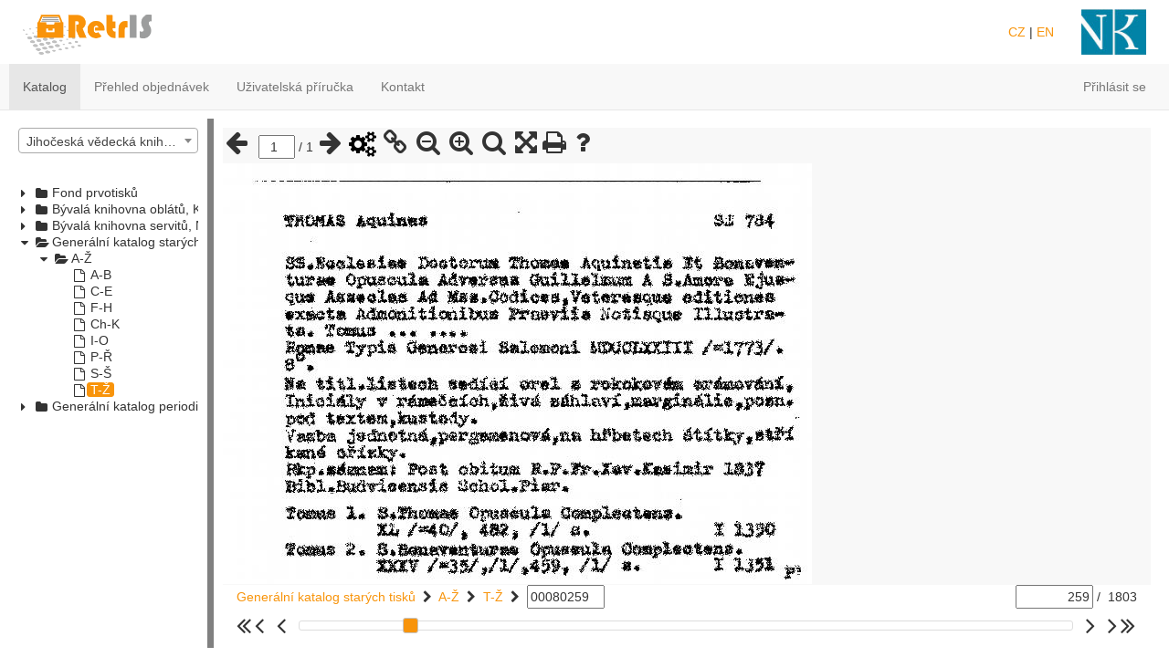

--- FILE ---
content_type: text/html; charset=utf-8
request_url: https://retris.nkp.cz/Catalog?catalogId=JVKCBGKST&recordId=00080259
body_size: 97401
content:


<!DOCTYPE html>
<html>
<head>
    <meta charset="utf-8" />
    <meta name="viewport" content="width=device-width, initial-scale=1.0">
    <meta http-equiv="X-UA-Compatible" content="IE=Edge" />

    <title>RetrIS - Katalog</title>
    <link href="/Content/bootstrap.css" rel="stylesheet"/>
<link href="/Content/site.css" rel="stylesheet"/>
<link href="/Content/css/global.css" rel="stylesheet"/>

    <link href="/Content/jquery-ui.css" rel="stylesheet"/>

    <link rel="shortcut icon" type="image/ico" href="/Content/Images/favicon.ico?v=2">
    <link href="/Content/jquery.flashmessages.css" rel="stylesheet" />
    <link rel="stylesheet" href="/Content/css/font-awesome.min.css">
    <script src="/Scripts/modernizr-2.8.3.js"></script>

    <script src="/Scripts/spin.min.js"></script>

    <link href="/Content/Site.css" rel="stylesheet" />
    
    
    
    <link href="/Content/colorpicker/css/colorpicker.css" rel="stylesheet" />
    <link href="/Content/select2/select2.css" rel="stylesheet"/>

    <link href="/Content/FancyTree/skin-bootstrap/ui.fancytree.css" rel="stylesheet"/>

    <link href="/Content/DataTables/css/dataTables.bootstrap.css" rel="stylesheet"/>
<link href="/Content/css/DataTablesCustom.css" rel="stylesheet"/>

    <link href="/Content/bootstrap-datetimepicker.min.css" rel="stylesheet"/>

    <link rel="stylesheet" href="/Content/css/record.css">
    <link href="/Content/css/retroconversionBatchDialog.css" rel="stylesheet" />
    
    <style>
        span.fancytree-title {
            margin: 0;
        }

        span.fancytree-icon {
            margin-left: 2px;
        }

        #catalogTree {
            line-height: 1em;
        }

            #catalogTree ul {
                overflow: visible;
            }

                #catalogTree ul.fancytree-container {
                    border: none;
                }

        .ui-contextmenu {
            z-index: 1000;
        }

        body {
            overflow: hidden;
        }

        .zoomContainer {
            z-index: 10000;
        }

        .bootstrap-datetimepicker-widget td.day {
            line-height: 10px !important;
            font-size: 10px !important;
        }

        .buttonsDatatable {
            float: left;
        }

        .buttonsDatatableSearch {
        }

        #catalogTree .filtr span.fancytree-icon:before, #catalogTree .filtrCatalog span.fancytree-icon:before {
            content: "\f0b0" !important;
        }

        #catalogTree .public span.fancytree-icon:before {
            content: "\f0c0" !important;
        }

        #catalogTree .categoryNode span.fancytree-icon:before {
            content: "\f023" !important;
        }

        #catalogTree .filtrNode span.fancytree-icon:before {
            color: #808080;
            content: "\f0b0" !important;
        }

        #catalogTree .bookmark span.fancytree-icon:before {
            content: "\f097" !important;
        }

        #catalogTree .pracDavUser.zpracovani span.fancytree-icon:before {
            content: "\f0ae" !important;
        }

        #catalogTree .pracDavUser.uzavrene span.fancytree-icon:before {
            content: "\f00c" !important;
        }

        #catalogTree .pracDavUser.uzivatel span.fancytree-icon:before {
            content: "\f007" !important;
        }

        #catalogTree .retroconversionNode span.fancytree-icon:before {
            content: "\f086" !important;
        }

        #priznakyTable_processing {
            display: none !important;
        }

        .fancytree-node.notRewritten .fancytree-title, .fancytree-node.notRewritten .fancytree-title:hover {
            background-color: #f72323 !important;
            color: #ffffff !important;
        }

        .fancytree-node.multiplePages .fancytree-title, .fancytree-node.multiplePages .fancytree-title:hover {
            background-color: #235bf7 !important;
            color: #ffffff !important;
        }

        .fancytree-node.notRewritten.multiplePages .fancytree-title, .fancytree-node.notRewritten.multiplePages .fancytree-title:hover {
            background-color: #235bf7 !important;
            color: #f67676 !important;
        }


        /*filtry v dialogu*/
        /* Define custom width and alignment of table columns */
        #treetable-priznaky {
            table-layout: fixed;
        }

            #treetable-priznaky tr td:nth-of-type(1) {
                text-align: right;
            }

            #treetable-priznaky tr td:nth-of-type(2) {
                text-align: center;
            }

            #treetable-priznaky tr td:nth-of-type(3) {
                min-width: 100px;
                white-space: nowrap;
                overflow: hidden;
                text-overflow: ellipsis;
            }

        input, select, textarea {
            max-width: 100%;
        }

        .dropdown-menu {
            z-index: 1151 !important;
        }
    </style>

    <link href="/Content/jquery.splitter.css" rel="stylesheet"/>


    <link href="/Content/css/select2Override.css" rel="stylesheet"/>
    <style type="text/css">
        .table tbody tr:hover {
            background-color: #f8940b !important;
            background-color: rgba(248, 148, 11, 0.5) !important;
        }

        .table tbody tr.highlight {
            background-color: #f8940b;
            background-color: rgba(248, 148, 11, 0.5);
        }
    </style>

</head>
<body>
    <div class="above-navbar">
        <div class="container-small row above-navbar-content">
            <div class="col-xs-12">
                <div class="float-left" style="height: 50px"><a title="Hlavn&#237; strana" href="/"><img style="height: 50px;" src="/Content/images/RetrIs_logo.png" /></a></div>
                <div style="height: 50px;" class="float-right"><a title="http://www.nkp.cz/" href="http://www.nkp.cz/"><img style="height: 50px;" src="/Content/images/logo.jpg" /></a></div>
                <div class="float-right hidden-xs" style="display:inline-block; line-height: 50px; margin-right: 30px">
                    <a href="/Home/SetLocale?locale=cs-CZ&amp;returnUrl=%2FCatalog%3FcatalogId%3DJVKCBGKST%26recordId%3D00080259">CZ</a> | <a href="/Home/SetLocale?locale=en-US&amp;returnUrl=%2FCatalog%3FcatalogId%3DJVKCBGKST%26recordId%3D00080259">EN</a>
                </div>
            </div>
        </div>
    </div>

    <div class="navbar navbar-default navbar-fixed-top navbar-container" id="navbarContainer">
        <div class="container-small">
            <div class="navbar-header">
                <button type="button" class="navbar-toggle" data-toggle="collapse" data-target=".navbar-collapse">
                    <span class="icon-bar"></span>
                    <span class="icon-bar"></span>
                    <span class="icon-bar"></span>
                </button>
                
            </div>
            <div class="navbar-collapse collapse">
                <ul class="nav navbar-nav">
                    
                    
                    <li class="active"><a href="/Catalog">Katalog</a></li>
                    <li class=""><a href="/Orders/OrdersSummary">Přehled objedn&#225;vek</a></li>
                                        

                    <li><a href="/Home/Manual" target="_blank">Uživatelsk&#225; př&#237;ručka</a></li>


                    <li class=""><a href="/Home/Contact">Kontakt</a></li>

                    <li class="hidden-lg hidden-md hidden-lg hidden-print hidden-sm"><a href="/Home/SetLocale?locale=cs-CZ&amp;returnUrl=%2FCatalog%3FcatalogId%3DJVKCBGKST%26recordId%3D00080259">CZ</a></li>
                    <li class="hidden-lg hidden-md hidden-lg hidden-print hidden-sm"><a href="/Home/SetLocale?locale=en-US&amp;returnUrl=%2FCatalog%3FcatalogId%3DJVKCBGKST%26recordId%3D00080259">EN</a></li>

                </ul>
                


<ul class="nav navbar-nav navbar-right" style="margin-right:0">
    
    <li><a id="loginLink" href="#" onmouseover="updateLoginLinkHref(this)">Přihl&#225;sit se</a></li>
</ul>


<script type="text/javascript">
        function updateLoginLinkHref(linkElement) {
            var currentPathAndQuery = window.location.pathname + window.location.search;
            var newHref = '/Account/Login' + '?returnUrl=' + encodeURIComponent(currentPathAndQuery);
            linkElement.href = newHref;
    }

    function prepareAndSubmitLogoff(e) {
        e.preventDefault();
        document.getElementById('logoffReturnUrl').value = window.location.pathname + window.location.search;
        document.getElementById('logoutForm').submit();
    }
</script>
            </div>
        </div>
    </div>
    
    <div class="body-content">
        
<div id="leftPanelLayoutSplitter" style="height: 500px">
    <div class="leftPanel" style="height: 100%">
        
    <div class="row" style="height: 38px">
        <div class="col-xs-12">
            <select id="Institutes" name="Institutes"><option value="ABA001">N&#225;rodn&#237; knihovna Česk&#233; republiky</option>
<option selected="selected" value="CKA501">Jihočesk&#225; vědeck&#225; knihovna v Česk&#253;ch Budějovic&#237;ch</option>
<option value="ABE336">Knihovna Pam&#225;tn&#237;ku n&#225;rodn&#237;ho p&#237;semnictv&#237;</option>
<option value="ABG001">Městsk&#225; knihovna v Praze</option>
<option value="BOA001">Moravsk&#225; zemsk&#225; knihovna Brno</option>
<option value="OSA001">Moravskoslezsk&#225; vědeck&#225;  knihovna v Ostravě</option>
<option value="ABE304">N&#225;rodn&#237; institut pro kulturu</option>
<option value="ABA008">N&#225;rodn&#237; l&#233;kařsk&#225; knihovna</option>
<option value="ABX002">N&#225;rodn&#237; muzeum – Česk&#233; muzeum hudby – katalog hudebnin 1</option>
<option value="ABX003">N&#225;rodn&#237; muzeum – Česk&#233; muzeum hudby – katalog hudebnin 2</option>
<option value="ABX001">N&#225;rodn&#237; muzeum – Česk&#233; muzeum hudby – ostatn&#237; katalogy</option>
<option value="ABA010">N&#225;rodn&#237; muzeum – Knihovna N&#225;rodn&#237;ho muzea</option>
<option value="ABE308">N&#225;rodn&#237; muzeum – N&#225;prstkovo muzeum</option>
<option value="ABA012">N&#225;rodn&#237; pedagogick&#225; knihovna Komensk&#233;ho</option>
<option value="PNA001">Studijn&#237; a vědeck&#225; knihovna Plzeňsk&#233;ho kraje</option>
<option value="PND002">Univerzitn&#237; knihovna Z&#225;padočesk&#233; univerzity v Plzni</option>
<option value="OLA001">Vědeck&#225; knihovna v Olomouci</option>
<option value="ABE323">Židovsk&#233; muzeum v Praze</option>
</select>
        </div>
    </div>
    <div class="row" style="height: 20px;">
        <div class="col-xs-12 quickSearchBar" style="display: none">
            <a href="#!" class="clickable" id="createQuickFilterButton"><i class="fa fa-search fa-lg" aria-hidden="true"></i></a>
        </div>
    </div>
    <div class="row" id="catalogTreeWrapper" style="height: calc(100% - 58px); ">
        <div class="col-xs-12" style="height: 100%; ">
            <div class="filtrRootContextMenuWrapper" style="height: 100%; ">
                <div class="filtrContextMenuWrapper" style="height: 100%; ">
                    <div class="catalogContextMenuWrapper" style="height: 100%; ">
                        <div class="caseContextMenuWrapper" style="height: 100%; ">
                            <div class="drawerContextMenuWrapper" style="height: 100%">
                                <div class="bookmarkContextMenuWrapper" style="height: 100%">
                                    <div id="catalogTree" style="overflow: auto; height: 100%"></div>
                                </div>
                            </div>
                        </div>
                    </div>
                </div>
            </div>
        </div>
    </div>

    </div>
    <div class="rightPanel" style="overflow:hidden">

        <div class="rightPanel-content">
            


<input id="filterCategoryId" name="filterCategoryId" type="hidden" value="" />
<input id="filterCatalogId" name="filterCatalogId" type="hidden" value="" />
<input data-val="true" data-val-required="The Boolean field is required." id="openUpdateRetroconversionBatchDialog" name="openUpdateRetroconversionBatchDialog" type="hidden" value="False" />



<div id="recordContent" style="height: 100%">
    <div class="overflowDiv">



    <h2>
Jihočesk&#225; vědeck&#225; knihovna v Česk&#253;ch Budějovic&#237;ch    </h2>
    <div>
        <p>
        </p>
    </div>
    <div>

            <b>Sigla:</b>&nbsp;CKA501
                        <br/>
                <b>Ofici&#225;ln&#237; web:</b>&nbsp;<a href="http://www.cbvk.cz" target="_blank">http://www.cbvk.cz</a>

            <br/>
            <b>Adresa:</b>&nbsp;Jihočesk&#225; vědeck&#225; knihovna, Na Sadech 26-27, 370 59 Česk&#233; Budějovice
                
            <h4 style="margin-top: 20px">Zodpovědn&#225; osoba</h4>
                <b>Jm&#233;no:</b>&nbsp;Zuzana H&#225;jkov&#225;
                <br/>
                <b>Email:</b>&nbsp;<a href="mailto:hajkova@cbvk.cz">hajkova@cbvk.cz</a>
                <br/>
                <b>Telefon:</b>&nbsp;386 111 205

    </div>
    

    </div>
</div>

<div class="row">
    <input type="button" id="buttonId" class="button small radius" value="zobraz tif" style="display: none" />
</div>

<div class="row">
    <div class="col-md-12" id="divTif">
    </div>
</div>

<div id="knihovnaDialogModal">
</div>


<div style='display:none'>
    <form id='image2form'>
        <label>Pozn&#225;mka</label>
        <input type='text' name='title' />
        <div style="text-align: right;;margin-top: 10px">
            <button type="submit" class="btn btn-primary" id="btn-add-comment" style="">Vložit</button>
            <button type="button" class="btn btn btn-default cancel-tag" style="">Zrušit</button>
        </div>

    </form>
</div>







        </div>
    </div>
</div>

<script>
    var leftPanelSplitter = null;
</script>


        
    </div>

    <script src="/Scripts/jquery-2.2.0.js"></script>

        <script src="/Scripts/Resources/Resources_cs.js" type="text/javascript"></script>

    <script src="/Scripts/jquery.cookie.js"></script>
    <script src="/Scripts/jquery.flashmessages.js"></script>
    <script src="/Scripts/Loader.js"></script>
    
    <script src="/Scripts/jquery-ui-1.11.4.js"></script>

    <script src="/Scripts/bootstrap.js"></script>
<script src="/Scripts/respond.js"></script>


    <!--[if IE]>
        <script>
            history.pushState = function () { };
        </script>
    <![endif]-->
    <!-- Google Analytics -->
    <!--<script>
        (function (i, s, o, g, r, a, m) {
            i['GoogleAnalyticsObject'] = r; i[r] = i[r] || function () {
                (i[r].q = i[r].q || []).push(arguments)
            }, i[r].l = 1 * new Date(); a = s.createElement(o),
                m = s.getElementsByTagName(o)[0]; a.async = 1; a.src = g;
            m.parentNode.insertBefore(a, m)
        })(window, document, 'script', 'https://www.google-analytics.com/analytics.js', 'ga');
        var trackingCode = 'UA-6683622-40';
        ga('create', trackingCode, 'auto');
        ga('send', 'pageview');
    </script>-->


    <script async src="https://www.googletagmanager.com/gtag/js?id=G-MR04CY7P75"></script>
    <script>
        window.dataLayer = window.dataLayer || [];
        function gtag() { dataLayer.push(arguments); }
        gtag('js', new Date());

        gtag('config', 'G-MR04CY7P75');
    </script>

    <!-- End Google Analytics -->

    <script>
    var bootstrapButton = $.fn.button.noConflict() // return $.fn.button to previously assigned value
    $.fn.bootstrapBtn = bootstrapButton            // give $().bootstrapBtn the Bootstrap functionality
    $(function () {
        resizeWindowEvent();
    });
    function resizeWindowEvent() {
        var height = 10 + $('#navbarContainer').height() + ($('.above-navbar').is(":visible") ? $('.above-navbar').height() : 0);
        $('body').css('padding-top', height + 'px');
        if (typeof setSplitterContainerHeight == 'function') {
            setSplitterContainerHeight();
        }
    };
    var resizeWindowTimeout = null;
    $(window).resize(function () {
        clearTimeout(resizeWindowTimeout);
        resizeWindowTimeout = setTimeout(resizeWindowEvent, 300);
    });
    var currentCulture = 'cs-CZ';
    var currentCultureSimplified = ('cs-CZ').substring(0, 2);
    var dataTablesLocalizationScript = 'cs-CZ' == 'cs-CZ' ? '/Scripts/DataTables/Czech.js' : '/Scripts/DataTables/English.js';
    </script>
    
    <script src="/Scripts/jquery.splitter-0.20.0.js"></script>

    <script>
        var timer2;
            var delay = (function () {
                var timer = 0;
                return function (callback, ms) {
                    clearTimeout(timer);
                    timer = setTimeout(callback, ms);
                };
            })();

            //$(function () {
                //setSplitterContainerHeight();
            //});

            function setSplitterContainerHeight() {
                var bottomPadding = 10;
                var topPanelHeight = parseInt($('body').css('padding-top').replace('px', ''));

                $('#leftPanelLayoutSplitter').height(window.innerHeight - topPanelHeight - bottomPadding);
            }



            $(window).on('resize', function () {
                setSplitterContainerHeight();
                //delay(function () {
                //}, 100);
            });

            function initLeftPanelSplitter(position)
            {
                leftPanelSplitter = $('#leftPanelLayoutSplitter').split({
                    orientation: 'vertical',
                    limit: 0,
                    position: position+'px' // if there is no percentage it interpret it as pixels
                });
            }
            $(function () {
                initLeftPanelSplitter(200);
            });

</script>

    <script src="/Scripts/jquery.validate.js"></script>
<script src="/Scripts/jquery.validate.unobtrusive.js"></script>
<script src="/Scripts/jquery.validate.custom.js"></script>

    <script src="/Scripts/select2.full.js"></script>
<script src="/Scripts/i18n/cs.js"></script>

    <script src="/Scripts/FancyTree/jquery.fancytree-all.js"></script>

    <script src="/Scripts/Datatables/jquery.dataTables.js"></script>
<script src="/Scripts/Datatables/dataTables.bootstrap.js"></script>

    <script src="/Scripts/jquery.ui-contextmenu.js"></script>

    <script src="/Scripts/jquery.elevateZoom-3.0.8.js"></script>

    <script src="/Scripts/jquery.print.js"></script>

    <script src="/Scripts/jquery.unobtrusive-ajax.js"></script>

    <script src="/Scripts/dragscroll.js"></script>

    <script src="/Scripts/moment-with-locales.min.js"></script>
<script src="/Scripts/bootstrap-datetimepicker.min.js"></script>


        <script type="text/javascript" src="/Scripts/i18n/validation-messages_cs.js"></script>
    <script src="/Scripts/ViewScripts/Shared/AjaxDialog.js"></script>
    <script src='/Scripts/ViewScripts/Shared/ActionDialog.js'></script>

    <script src='/Scripts/colorpicker.js'></script>

    <script src='/Scripts/ViewScripts/Catalog/TifTextEditor.js'></script>
    <script src="/Scripts/tinymce/tinymce.min.js"></script>
    <script src="/Scripts/ViewScripts/Catalog/RetroconversionBatchDialog.js"></script>
    <script src='/Scripts/ViewScripts/Catalog/Index.js'></script>
    <script src='/Scripts/ViewScripts/Catalog/ConcatCut.js'></script>
    <script src='/Scripts/ViewScripts/Filters/FilterFunction.js'></script>
    <script src='/Scripts/jquery-image-tag.js'></script>
    <script src="/Scripts/ViewScripts/Filters/NewFilter.js"></script>
    <script src="/Scripts/ViewScripts/Catalog/CatalogOperations.js"></script>



    <script>
        var currentCultureSimplified = 'cs';
        function updateLoginLinkReturnUrl() {
            var loginLink = document.getElementById('loginLink');
            if (loginLink) {
                var currentPathAndQuery = window.location.pathname + window.location.search;
                var newHref = '/Account/Login?returnUrl=' + encodeURIComponent(currentPathAndQuery);
                loginLink.href = newHref;
            }
        }

    var userAuthenticated = 'False' == 'True';
    var urlPrefix = 'https://retris.nkp.cz';
    var sigla = 'CKA501';
    var catalogId = 'jvkcbgkst ';
    var caseId = '1';
    var drawerId = '8';
    var recordId = '80259';
    var bookmarkId = '';
    var filterId = '';
    var page = '';
    var phase = '';
    var batchId = '';
        var batchUser = '';

    var firstFancyTreeLoad = true;
    var record;
    var filterFunction;
    var concatCut;
        var catalogOperations;
    $(document).ready(function () {
        record = new Index();
        record.SaveUrl = '/Record/SaveSign';
        record.SaveDialog = '/Record/GetDialog';
        record.SysnoTable = '/Record/GetSysnoDT';
        record.SignTable = '/Record/GetSignDT';
        record.getImageData = '/Record/GetImage';
        record.DeleteDialog = '/Record/GetDeleteDialog';
        record.DeleteUrl = '/Record/DeleteSign';
        record.categoryUrl = '/Record/GetSignCategoriesJson';
        record.bookmarkDialog = '/Record/GetBookmarkDialog';
        record.SavebookmarkUrl = '/Record/SaveBookmark';
        record.SaveSysnokUrl = '/Record/SaveSysno';
        record.sysnoDialog = '/Record/GetSysnoDialog';
        record.DefaultPictureSize = '50';
        record.MintPictureSize = '15';
        record.MaxtPictureSize = '150';
        record.StepPictureSize = '15';
        record.getMaxZoomData = '/Record/GetImageForMaxZoom';
        record.MaxZoomValue = '4';
        record.moveRecordUrl = '/Record/MoveRecord';
        record.concatMultipleRecordsUrl = '/Record/ConcatMultipleRecords';
        record.saveImageData = '/Record/SaveImageText';
        record.catalogSelectUrl = '/Catalog/GetCatalogSelect';
        record.caseSelectUrl = '/Catalog/GetCaseSelect';
        record.drawerSelectUrl = '/Catalog/GetDrawerSelect';
        record.getRecord = ' /Catalog';
        record.GetOriginalImage = ' /Record/GetOriginalImageBack';
        record.cutImage = ' /Record/CutImage';
        record.concatImage = ' /Record/ConcatImage';
        record.deletImage = ' /Record/DeleteImage';
        record.ImportFileDialog = ' /Record/ImportFileDialog';
        record.ImportFile = ' /Record/ImportFile';
        record.NewFile = '/Record/NewFile';
        record.NewFileDialog = '/Record/NewFileDialog';
        record.aboutCatalogDialog = '/Record/AboutCatalogDialog';
        record.hasCatalogAdminRights = ('False' == "True" || 'False' == "True");
        record.hasCatalogOperatorRights = ('False' == "True" || 'False' == "True" || 'False' == "True" || 'False' == "True");
        record.deleteSysno = '/Record/DeleteSysno';
        record.EditSignNote = '/Record/EditSignNote';
        record.createOrderUrl = '/Orders/CreateOrder';
        record.filterUrl = '/Filters/NewFilter';
        record.updateRecordNoteUrl = '/Record/UpdateRecordNote';
        record.filterId = filterId;
        record.showRightPanel = ('False' == "True" || 'False' == "True" || 'False' == "True" || 'False' == "True");
        record.retroconversionBatchDialogUrl = '/Retroconversion/UpdateRetroconversionBatch';
        record.retroconversionBatchTreeUrl = '/Retroconversion/GetRetroconversionBatchTree';
        record.updateRetroconversionBatchRightPanelUrl = '/Retroconversion/UpdateRetroconversionBatchRightPanel';
        record.EditPersonalSign = '/Record/EditPersonalSign';
        record.GetPersonalSign = '/Record/GetPersonalSign';
        record.SetPersonalSign = '/Record/SetPersonalSign';


        record.retroconversionBatchSavePageUrl = '/Retroconversion/UpdateRetroconversionBatchSavePage';
        record.retroconversionBatchPrintPageUrl = '/Retroconversion/UpdateRetroconversionBatchPrintPage';
        record.retroconversionBatchGetBatchIdUrl = '/Retroconversion/UpdateRetroconversionBatchGetBatchId';
        record.loadBatchCountsUrl = '/Retroconversion/UpdateRetroconversionBatchLoadBatchCounts';
        record.userAuthorized = 'False' == "True";
        record.Init();

        concatCut = new ConcatCut();
        concatCut.concat = '/Catalog/ConcatDrawer';
        concatCut.concatDialog = '/Catalog/ConcatDrawerDialog';
        concatCut.reloadPage = '/Catalog';

        concatCut.cutDialog = '/Catalog/CutDrawerDialog';
        concatCut.cut = '/Catalog/CutDrawer';


        concatCut.concatCaseDialog = '/Catalog/ConcatCaseDialog';
        concatCut.cutCaseDialog = '/Catalog/CutCaseDialog';


        filterFunction = new FilterFunction();


        catalogOperations = new CatalogOperations();
        catalogOperations.deleteDrawerUrl = '/Catalog/DeleteDrawer'
    });

    function updateConcatDrawerSuccess(data) {
        concatCut.updateConcatDrawerSuccess(data);
    }

    function updateCutDrawerSuccess(data) {
        concatCut.updateCutDrawerSuccess(data);
    }

    function statisticsDialog(catalogId, caseId, drawerId, filterId) {
        $('body').createLoader();
        AjaxDialog({
            url: '/Record/RecordsStatistics',
            data: { catalogId: catalogId, caseId: caseId, drawerId: drawerId, filterId: filterId },
            method: 'GET',
            success: function (data) {
            }
        }, { dialogId: "statisticsDialog", title: resources.statistics, width: 500 }, function () {
            $('body').destroyLoader();
        });
    }

    function initCreateOrder(data) {
        $("body").destroyLoader();

        if (data != null && data.result == null) {
            $('#orderDiv').html(data);
            //validace
            if ($('#SIGLA').val() != null && $('#SIGLA').val().toLowerCase().trim() == 'aba001') {
                $.validator.addMethod("BIBL_SIGNATURA_2", function (value, element) {
                    var result = true;

                    if (value == null || value == "") {
                        result = false;
                    }

                    return result;

                }, resources.poleNesmiBytPrazdne);

                $.validator.addMethod("BIBL_SIGNATURA_3", function (value, element) {
                    var result = true;

                    if (value == null || value == "") {
                        result = false;
                    }

                    return result;

                }, resources.poleNesmiBytPrazdne);
            }
            else {
                $.validator.addMethod("BIBL_SIGNATURA_BEZ_VALIDACE", function (value, element) {
                    var result = true;

                    if (value == null || value == "") {
                        result = false;
                    }

                    return result;

                }, resources.poleNesmiBytPrazdne);
            }

            $('#mainDiv').css('height', '60%');
            $('#orderDiv').show();
            $('#KS_ID').select2({
                placeholder: resources.Choose,
                width: '100%',
                language: currentCultureSimplified,
                
            });

            //events
            $("#continueOrder").off('click').on('click', function () {
                $.validator.unobtrusive.parse($('#createOrderForm'));
                if ($('#createOrderForm').valid()) {
                    $('#orderDiv').createLoader();
                    $.ajax({
                        cache: false,
                        url: '/Orders/LibraryServiceIsMvs',
                        method: 'get',
                        data: { id: $('#KS_ID').val() },
                        success: function (data) {
                            $('#orderPart1').hide();
                            if (data.result) {
                                $('#orderPart2Mvs').show();
                            } else {
                                $('#orderPart2').show();
                            }
                        },
                        complete: function (data) {
                            $('#orderDiv').destroyLoader();
                        }
                    });

                }
            });

            jQuery.validator.addMethod("MVS_PASSWORD", function (value, element) {
                var returnValue = false;
                $('#orderDiv').createLoader();
                $.ajax({
                    url: '/Orders/ValidateMvsPassword',
                    method: 'get',
                    data: { sigla: $('#MVS_SIGLA').val(), password: $('#MVS_PASSWORD').val() },
                    async: false,
                    success: function (data) {
                        returnValue = data.result;
                    },
                    complete: function (data) {
                        $('#orderDiv').destroyLoader();
                    }
                });
                return returnValue;
            }, resources.mvsPasswordInvalid);
        } else if (data != null && data.result == true) {
            $('#orderDiv').hide();
            $('#orderDiv').html("");
            $('#mainDiv').css('height', '100%');
            $('body').createFlashMessage({ type: "fm-success", message: resources.createOrderSuccess.replace('{0}', data.id), permanent: false, closeable: true, duration: resources.TimeouThree, position: "fm-fixed", location: "fm-top-right" });
        } else {
            $('body').createFlashMessage({ type: "fm-fail", message: resources.createOrderFail, permanent: false, closeable: true, duration: resources.TimeouFive, position: "fm-fixed", location: "fm-top-right" });
            $('#orderDiv').hide();
            $('#orderDiv').html("");
            $('#mainDiv').css('height', '100%');
        }
    }

    function destroyOrder() {
        $('#orderDiv').hide();
        $('#orderDiv').html("");
        $('#mainDiv').css('height', '100%');
    }


    function initCreateOldRecordOrder(data) {
        if (data != null) {
            if (data.result == true) {
                $('body').createFlashMessage({ type: "fm-success", message: resources.createOrderSuccess.replace('{0}', data.id), permanent: true, closeable: true, duration: resources.TimeouFive, position: "fm-fixed", location: "fm-top-right" });
            } else {
                $('body').createFlashMessage({ type: "fm-fail", message: resources.createOrderFail, permanent: false, closeable: true, duration: resources.TimeouFive, position: "fm-fixed", location: "fm-top-right" });
            }
        }
    }

    $('.datepickerOldRecordOrder').datetimepicker({
        locale: currentCultureSimplified,
        widgetPositioning: {
            horizontal: 'right',
            vertical: 'top'
        },
        format: 'D. M. YYYY',
        minDate: moment().startOf('day'),
        maxDate: moment().add(1, 'month')
    });
    $('.datepickerOldRecordOrder').val('');


    function updateConcatCaseSuccess(data) {
        concatCut.updateConcatCaseSuccess(data);
    }

    function updateCutCaseSuccess(data) {
        concatCut.updateCutCaseSuccess(data);
    }

    function initPersonalSignGroup(data) {
        $("#editPersonalSignDialog").dialog('destroy');
        $("#categoriesPom").val(data);
        $("#categories").select2("val", "");
    }

    function initConcatMultipleRecords(data) {
        $('body').destroyLoader();
        if (data != null && data.result) {
            $("#concatMultipleRecordsDialog").dialog('destroy');
            url = '/Record/GetRecord';
            data = { drawerId: $('#SUPLIK_ID').val(), categoryId: $('#KAT_KEY').val(), bookcase: $('#SKRIN_ID').val(), order: $('#sliderValue').val() };
            record.loadRecord(url, data);
            $('body').createFlashMessage({ type: "fm-success", message: resources.concatMultipleSuccess, permanent: false, closeable: true, duration: resources.TimeouThree, position: "fm-fixed", location: "fm-top-right" });
        } else if (data != null && data.result == false) {
            $("#concatMultipleRecordsDialog").dialog('destroy');
            $('body').createFlashMessage({ type: "fm-fail", message: resources.concatMultipleFail, permanent: false, closeable: true, duration: resources.TimeouThree, position: "fm-fixed", location: "fm-top-right" });
        } else {
            $('#ConcatMultipleRecordsForm').submit(function () {
                $('body').createLoader();
            });

            $('.concatMultipleRecordIdFrom, .concatMultipleRecordIdTo').off('focus').on('focus', function () {
                $('#ConcatFromToRadio').prop('checked', true);
            });

            $('.concatMultipleRecordIds').off('focus').on('focus', function () {
                $('#ConcatListedIdsRadio').prop('checked', true);
            });
        }
    }

    function initMoveRecord(data) {
        if (data != null && data.result) {
            $('body').destroyLoader();
            $("#moveRecordDialog").dialog('destroy');
            url = '/Record/GetRecord';
            data = { drawerId: $('#SUPLIK_ID').val(), categoryId: $('#KAT_KEY').val(), bookcase: $('#SKRIN_ID').val(), order: $('#sliderValue').val() };
            record.loadRecord(url, data);
            $('body').createFlashMessage({ type: "fm-success", message: resources.moveRecordSuccess, permanent: false, closeable: true, duration: resources.TimeouThree, position: "fm-fixed", location: "fm-top-right" });

        } else if (data != null && data.result == false) {
            $('body').destroyLoader();
            $("#moveRecordDialog").dialog('destroy');
            $('body').createFlashMessage({ type: "fm-fail", message: resources.moveRecordFail, permanent: false, closeable: true, duration: resources.TimeouThree, position: "fm-fixed", location: "fm-top-right" });
        } else {
            $('#CatalogId').select2({
                placeholder: resources.Choose,
                width: '100%',
                language: currentCultureSimplified,
                ajax: {
                    dataType: 'json',
                    type: "POST",
                    url: record.catalogSelectUrl,
                    data: function (params) {
                        var queryParameters = {
                            query: params.term,
                            instituteId: function () { return $('#Institutes').val() },
                        }
                        return queryParameters;
                    },
                    processResults: function (data) {
                        return {
                            results: data
                        };
                    },
                }
            });

            $('#CaseId').select2({
                placeholder: resources.Choose,
                width: '100%',
                language: currentCultureSimplified,
                ajax: {
                    dataType: 'json',
                    type: "POST",
                    url: record.caseSelectUrl,
                    data: function (params) {
                        var queryParameters = {
                            query: params.term,
                            catalogId: function () { return $('#CatalogId').val() },
                            instituteId: function () { return $('#Institutes').val() }
                        }
                        return queryParameters;
                    },
                    processResults: function (data) {
                        return {
                            results: data
                        };
                    },
                }
            });

            $('#DrawerId').select2({
                placeholder: resources.Choose,
                width: '100%',
                language: currentCultureSimplified,
                ajax: {
                    dataType: 'json',
                    type: "POST",
                    url: record.drawerSelectUrl,
                    data: function (params) {
                        var queryParameters = {
                            query: params.term,
                            caseId: function () { return $('#CaseId').val() },
                            catalogId: function () { return $('#CatalogId').val() },
                            instituteId: function () { return $('#Institutes').val() }
                        }
                        return queryParameters;
                    },
                    processResults: function (data) {
                        return {
                            results: data
                        };
                    },
                }
            });

            $('#CaseId').on('change', function () {
                $('#DrawerId').select2('val', '');
                $('#DrawerId option').remove();
            });

            $('#CatalogId').on('change', function () {
                $('#CaseId').select2('val', '');
                $('#DrawerId').select2('val', '');
                $('#CaseId option').remove();
                $('#DrawerId option').remove();
            });

            $('#MoveRecordForm').submit(function () {
                $('body').createLoader();
            });
        }

    }

    function renameCaseSuccess(data) {
        if (data != null && data.result) {
            $("#renameCaseDialog").dialog('destroy');
            $('body').createFlashMessage({ type: "fm-success", message: resources.renameCaseSuccess, permanent: false, closeable: true, duration: resources.TimeouThree, position: "fm-fixed", location: "fm-top-right" });
            window.location = '/Catalog' + '?sigla=' + sigla + '&catalogId=' + catalogId + '&caseId=' + caseId + '&drawerId=' + drawerId + '&recordId=' + recordId + '&bookmarkId=' + bookmarkId + '&batchId=' + batchId + '&phase=' + phase + '&batchUser=' + batchUser;
        } else if (data != null && data.result == false) {
            $("#renameCaseDialog").dialog('destroy');
            $('body').createFlashMessage({ type: "fm-fail", message: resources.renameCaseFail, permanent: false, closeable: true, duration: resources.TimeouThree, position: "fm-fixed", location: "fm-top-right" });
        }
    }

    function renameCatalogSuccess(data) {
        if (data != null && data.result) {
            $("#renameCatalogDialog").dialog('destroy');
            $('body').createFlashMessage({ type: "fm-success", message: resources.renameCatalogSuccess, permanent: false, closeable: true, duration: resources.TimeouThree, position: "fm-fixed", location: "fm-top-right" });
            window.location = '/Catalog' + '?sigla=' + sigla + '&catalogId=' + catalogId + '&caseId=' + caseId + '&drawerId=' + drawerId + '&recordId=' + recordId + '&bookmarkId=' + bookmarkId + '&batchId=' + batchId + '&phase=' + phase + '&batchUser=' + batchUser;
        } else if (data != null && data.result == false) {
            $("#renameCatalogDialog").dialog('destroy');
            $('body').createFlashMessage({ type: "fm-fail", message: resources.renameCatalogFail, permanent: false, closeable: true, duration: resources.TimeouThree, position: "fm-fixed", location: "fm-top-right" });
        }
    }


    function renameDrawerSuccess(data) {
        if (data != null && data.result) {
            $("#renameDrawerDialog").dialog('destroy');
            $('body').createFlashMessage({ type: "fm-success", message: resources.renameDrawerSuccess, permanent: false, closeable: true, duration: resources.TimeouThree, position: "fm-fixed", location: "fm-top-right" });
            window.location = '/Catalog' + '?sigla=' + sigla + '&catalogId=' + catalogId + '&caseId=' + caseId + '&drawerId=' + drawerId + '&recordId=' + recordId + '&bookmarkId=' + bookmarkId + '&batchId=' + batchId + '&phase=' + phase + '&batchUser=' + batchUser;
        } else if (data != null && data.result == false) {
            $("#renameDrawerDialog").dialog('destroy');
            $('body').createFlashMessage({ type: "fm-fail", message: resources.renameDrawerFail, permanent: false, closeable: true, duration: resources.TimeouThree, position: "fm-fixed", location: "fm-top-right" });
        }
    }

        function scrollOnTreeOpen(node) {
        if (node) {
            var position = $(node.span).position();
            if (position) {
                $("#catalogTree").animate({ scrollTop: position.top }, 400);
            }
        }
    }


    //Bookmark context menu actions
    function deleteBookmark(id, name) {
        if (confirm(resources.bookmarkDeleteConfirm.replace('{1}', name))) {
            $.ajax({
                type: 'POST',
                cache: false,
                url: '/Record/DeleteBookmark',
                data: { id: id },
                success: function (data) {
                    if (data.result) {
                        refreshSelectedBookmarks(id);
                        $('body').createFlashMessage({ type: "fm-success", message: resources.bookmarkDeleteSuccess, permanent: false, closeable: true, duration: resources.TimeouThree, position: "fm-fixed", location: "fm-top-right" });
                    } else {
                        $('body').createFlashMessage({ type: "fm-fail", message: resources.bookmarkDeleteFail, permanent: false, closeable: true, duration: resources.TimeouThree, position: "fm-fixed", location: "fm-top-right" });
                    }
                }
            });
        }
    }

    function refreshSelectedBookmarks(id) {
        var tree = $("#catalogTree").fancytree('getTree');
        tree.findFirst(function (node) {
            if (id == null || id === undefined || id == '') {
                if ((node.extraClasses.indexOf('drawer') >= 0 && node.isActive())) {
                    var isExpanded = node.isExpanded();
                    node.resetLazy();
                    if (isExpanded) {
                        node.setExpanded();
                    } else {
                        node.load(true);
                    }
                } else if (node.extraClasses.indexOf('bookmark') >= 0 && node.isActive()) {
                    var isExpanded = node.parent.isExpanded();
                    var parent = node.parent;
                    parent.resetLazy();
                    if (isExpanded) {
                        parent.setExpanded();
                    } else {
                        parent.load(true);
                    }
                }
            } else {
                if (node.extraClasses.indexOf('bookmark') >= 0 && node.key == id) {
                    var isExpanded = node.parent.isExpanded();
                    var parent = node.parent;
                    var childrenCount = node.parent.children.length;
                    parent.resetLazy();
                    if (childrenCount < 2) {
                        parent.visitAndLoad(null, true);
                        parent.lazy = false;
                    }
                    if (childrenCount > 1) {
                        if (isExpanded) {
                            parent.setExpanded();
                        } else {
                            parent.load(true);
                        }
                    }
                }
            }
        });
    }

    function refreshCase(id, activate) {
        var tree = $("#catalogTree").fancytree('getTree');
        tree.findFirst(function (node) {
            if (node.extraClasses.indexOf('case') >= 0 && node.key == id) {
                node.resetLazy();
                node.setExpanded();
                if (activate) {
                node.setActive();
                }

                //parent.visitAndLoad(null, true);
                //parent.lazy = false;


                //if (isExpanded) {
                //} else {
                //    parent.load(true);
                //}



                //if (childrenCount < 2) {
                //    parent.visitAndLoad(null, true);
                //    parent.lazy = false;
                //}
                //if (childrenCount > 1) {
                //    if (isExpanded) {
                //        parent.setExpanded();
                //    } else {
                //        parent.load(true);
                //    }
                //}
            }
        });
    }

    function updateBookmark(id) {
        if ($('#updateBookmarkDialog').length < 1) {
            AjaxDialog({
                url: '/Record/UpdateBookmark',
                data: { bookmarkId: id },
                method: 'GET',
                success: function (data) {
                }
            }, { dialogId: "updateBookmarkDialog", title: resources.updateBookmark, width: 300 }, function () {

            });
        }
    }

    function updateBookmarkSuccess(data) {
        if (data != null && data.result) {
            $("#updateBookmarkDialog").dialog('destroy');
            $('body').createFlashMessage({ type: "fm-success", message: resources.bookmarkDialogSuccess, permanent: false, closeable: true, duration: resources.TimeouThree, position: "fm-fixed", location: "fm-top-right" });
            refreshSelectedBookmarks();
            //window.location = '/Catalog' + '?sigla=' + sigla + '&catalogId=' + catalogId + '&caseId=' + caseId + '&drawerId=' + drawerId + '&recordId=' + recordId + '&bookmarkId=' + bookmarkId;
        } else if (data != null && data.result == false) {
            $("#updateBookmarkDialog").dialog('destroy');
            $('body').createFlashMessage({ type: "fm-fail", message: resources.bookmarkDialogFail, permanent: false, closeable: true, duration: resources.TimeouThree, position: "fm-fixed", location: "fm-top-right" });
        }
    }

    //

    function updateRecordNoteSuccess(data) {
        if (data != null && data.result) {
            $("#updateRecordNoteDialog").dialog('destroy');
            $('body').createFlashMessage({ type: "fm-success", message: resources.updateRecordNoteDialogSuccess, permanent: false, closeable: true, duration: resources.TimeouThree, position: "fm-fixed", location: "fm-top-right" });
            //if (data.signatureWholeText != null) {
            //    $('#recordSignature').html(data.signatureWholeText);
            //} else {
            //    $('body').createFlashMessage({ type: "fm-success", message: resources.deleteRecordNoteDialogSuccess, permanent: false, closeable: true, duration: resources.TimeouThree, position: "fm-fixed", location: "fm-top-right" });
            //    $('#recordSignature').html('');
            //}
        } else if (data != null && data.result == false) {
            $("#updateRecordNoteDialog").dialog('destroy');
            $('body').createFlashMessage({ type: "fm-fail", message: resources.updateRecordNoteDialogFail, permanent: false, closeable: true, duration: resources.TimeouThree, position: "fm-fixed", location: "fm-top-right" });
        }
    }

    function manageFilter(filterId, catalogId)
    {
        loader.createLoader();
        var filtr = null;


        var dialog = AjaxDialog({
            url: '/Filters/ManageFilter',
            data: { filterId: filterId, catalogId: catalogId},
            method: 'GET',
            success: function (data) {
            }
        }, { dialogId: "manageFilterDialog", title: filterId != null ? resources.vlastnosti_filtru : resources.novy_filtr, width: (window.innerWidth <= 900 ? window.innerWidth : 900), height: window.innerHeight, resizeable: true }, function () {
            filtr = new NewFilter();
            filtr.url = '/Filters/GetSkrineTree';
            filtr.urlPriznaky = '/Filters/GetPriznakyTree';
            filtr.urlPrehledFiltru = '/Filters/Filters';
            filtr.dateFormat = 'D. M. YYYY';
            filtr.urlKategorie = '/Filters/GetCategories';
            filtr.urlRetro = '/Filters/GetRetro';
            filtr.oznacitSkrine = 'Označit všechny skříně';
            filtr.odznacitSkrine = 'Odznačit všechny skříně';
            filtr.priznakyPrefix = 'raaaaaaaaaaaaaaaaaaaaxxx';
            filtr.Init();
            loader.destroyLoader();
            $('#manageFilterDialog').data("ui-dialog").uiDialog.draggable("option", "containment", "none");
        });
    }

    $(document).on('change', '#sliderValue', function () {
        page = null;
        $("#recordSlider").slider("option", "value", $(this).val());

        url = '/Record/GetRecord';
        data = { drawerId: $('#SUPLIK_ID').val(), categoryId: $('#KAT_KEY').val(), bookcase: $('#SKRIN_ID').val(), order: $(this).val(), filterId: $('#filterId').val(), batchId: $('#batchId').val(), phase: $('#phase').val(), batchUser: $('#batchUser').val(), currentRecord: $('#ZAZNAM_ID').val(), currentOrder: $('#orderOfCurrentRecord').val() };
        record.loadRecord(url, data);
    });

    $(document).on('change', '#recordIdValue', function () {
        $('body').createLoader();

        var recordId = $(this).val();
        var catalogId = $('#KAT_KEY').val();
        var filterId = $('#filterId').val();
        filterId = filterId == -1 || filterId == "-1" ? null : filterId;
        $.ajax({
            url: '/Record/GetRecordExists',
            data: { catalogId: catalogId, recordId: recordId, filterId: filterId },
            method: 'GET',
            success: function (data) {
                if (data.result) {
                    window.location.href = '/Catalog' + '?catalogId=' + catalogId + '&recordId=' + recordId + '&filterId=' + filterId;
                }
                else {
                    $('body').deleteFlashMessages(0);
                    $('body').createFlashMessage({ type: "fm-fail", message: resources.zaznam_nenalezen_v_katalogu.replace('{1}', recordId), permanent: false, closeable: true, duration: resources.TimeouFive, position: "fm-fixed", location: "fm-top-right" });
                }
            },
            complete: function (data) {
                $('body').destroyLoader();
            }
        });
    });


    $(document).on('click', '#decrementSlider', function () {
        removeFromSlider(1);
    });

    $(document).on('click', '#decrementSlider10', function () {
        removeFromSlider(10);
    });

    $(document).on('click', '#decrementSliderStart', function () {
        setSliderMin();
    });


    $(document).on('click', '#incrementSlider', function () {
        addToSlider(1);
    });

    $(document).on('click', '#incrementSlider10', function () {
        addToSlider(10);
    });

    $(document).on('click', '#incrementSliderEnd', function () {
        setSliderMax();
    });

    function addToSlider(value) {
        var max = $("#recordSlider").slider("option", "max");
        var valueToSet = parseInt($("#recordSlider").slider("option", "value")) + value;
        if (max >= valueToSet) {
            $("#recordSlider").slider("option", "value", valueToSet).change();
            $("#sliderValue").change();
        }
        else {
            setSliderMax();
        }
    }

    function removeFromSlider(value) {
        var min = $("#recordSlider").slider("option", "min");
        var valueToSet = parseInt($("#recordSlider").slider("option", "value")) - value;
        if (min <= valueToSet) {
            $("#recordSlider").slider("option", "value", valueToSet);
            $("#sliderValue").change();
        }
        else {
            setSliderMin();
        }
    }

    function setSliderMin() {
        var min = $("#recordSlider").slider("option", "min");
        var valueToSet = parseInt(min);
        if (valueToSet) {
            $("#recordSlider").slider("option", "value", valueToSet);
            $("#sliderValue").change();
        }
    }

    function setSliderMax() {
        var max = $("#recordSlider").slider("option", "max");
        var valueToSet = parseInt(max);
        if (valueToSet) {
            $("#recordSlider").slider("option", "value", valueToSet);
            $("#sliderValue").change();
        }
    }

    function initSlider() {
        var value = $("#sliderValue").val();
        $("#recordSlider").slider({
            slide: function (event, ui) {
                $(this).slider('value', ui.value);
                $("#sliderValue").val($(this).slider("value"));
            },
            change: function (event, ui) {
                $("#sliderValue").val($(this).slider("value"));
            },
            stop: function (event, ui) {
                $("#sliderValue").val($(this).slider("value")).change();
            },
            value: value,
            min: 1,
            max: $('#numberOfRecords').text()

        });


    }

    $(function () {


        $("#Institutes").select2({
            width: "100%"
        });

        sigla = $("#Institutes").val();

        catalogTreeInit(sigla, catalogId, caseId, drawerId, recordId, bookmarkId, filterId, batchId, phase, batchUser);
    });

    $("#Institutes").on('change', function () {
        ShowQuickSearch(false);

        var tree = $("#catalogTree").fancytree('getTree');
        tree.reload({
            type: "POST",
            url: '/Catalog/GetCatalogsTree',
            data: { sigla: $("#Institutes").val() }
        });

        sigla = $("#Institutes").val();

        $.ajax({
            cache: false,
            method: 'GET',
            url: '/Catalog/InstituteWelcomeScreen' + '?sigla=' + sigla,
            success: function (data) {
                $("#recordContent .overflowDiv").html(data);
            }
        });

        if (sigla === 'ABA001') {
            $.ajax({
                cache: false,
                method: 'GET',
                url: '/Orders/CreateOldRecordOrder' + '?sigla=' + sigla,
                success: function (data) {
                    $("#recordContent .overflowDiv").append(data);
                }
            });
        }

    });

    glyph_opts = {
        map: {
            doc: "fa fa-file-o",
            docOpen: "fa fa-file-o",
            //checkbox: "glyphicon glyphicon-unchecked",
            //checkboxSelected: "glyphicon glyphicon-check",
            //checkboxUnknown: "glyphicon glyphicon-share",
            //dragHelper: "glyphicon glyphicon-play",
            //dropMarker: "glyphicon glyphicon-arrow-right",
            error: "fa fa-exclamation-triangle",
            expanderClosed: "fa fa-caret-right",
            expanderLazy: "fa fa-caret-right", // glyphicon-expand
            expanderOpen: "fa fa-caret-down", // glyphicon-collapse-down
            folder: "fa fa-folder",
            folderOpen: "fa fa-folder-open",
            loading: "fa fa-refresh fa-spin"
        }
    };


    function catalogTreeInit(_sigla, _catalogId, _caseId, _drawerId, _recordId, _bookmarkId, _filterId, _batchId, _phase, _batchUser) {
        $("#catalogTree").fancytree({
            extensions: ["glyph"],
            glyph: glyph_opts,
            //toggleEffect: { effect: "drop", options: { direction: "left" }, duration: 400 },
            wide: {
                iconWidth: "1em",
                iconSpacing: "0.5em",
                levelOfs: "1.5em"
            },
            source:
                $.ajax({
                    cache: false,
                    type: "POST",
                    url: '/Catalog/GetCatalogsTree',
                    data: { sigla: $("#Institutes").val() }
                }),
            init: function (event, data) {
                //aktivování klíče dle cesty v url
                if (_catalogId && firstFancyTreeLoad && !_filterId && !_batchId && !_phase) {
                    var catalogNode = data.tree.findFirst(function (node) {
                        if (node.extraClasses.indexOf("catalog") >= 0 && node.key == _catalogId) {
                            return true;
                        }
                    });
                    if (catalogNode && _caseId) {
                        catalogNode.setExpanded(true);
                    } else {
                        catalogNode.setActive();
                    }
                } else if (_filterId && firstFancyTreeLoad) {
                    var filterNode = data.tree.findFirst(function (node) {
                        if (node.extraClasses.indexOf("filtr") >= 0) {
                            return true;
                        }
                    });
                    if (filterNode) {
                        filterNode.setExpanded(true);
                    }

                    var filterCatalogId = $("#filterCatalogId").val();
                    var categoryNode = data.tree.findFirst(function (node) {
                        if (node.extraClasses.indexOf("filtrCatalog") >= 0 && node.key == filterCatalogId) {
                            return true;
                        }
                    });
                    if (categoryNode) {
                        categoryNode.setExpanded(true);
                    }


                }
                else if (_batchId && _phase && _catalogId && _batchUser && firstFancyTreeLoad) {
                    var retroNode = data.tree.findFirst(function (node) {
                        if (node.extraClasses.indexOf("retroconversionNode") >= 0) {
                            return true;
                        }
                    });
                    var retroCatalogNode = data.tree.findFirst(function (node) {
                        if (node.extraClasses.indexOf("retroconversionCatalogNode") >= 0 && node.key == 'retroconversionCatalog-' + _catalogId) {
                            return true;
                        }
                    });
                    if (retroNode) {
                        retroNode.setExpanded(true).done(function () {
                            if (retroCatalogNode) {
                                retroCatalogNode.setExpanded(true);
                            }
                        });
                    }


                    var phaseNode = data.tree.findFirst(function (node) {
                        if (node.extraClasses.indexOf("phase") >= 0 && node.key == _phase && node.parent.key == 'retroconversionCatalog-' + _catalogId) {
                            return true;
                        }
                    });
                    if (phaseNode) {
                        phaseNode.setExpanded(true);
                    }


                } else {
                    firstFancyTreeLoad = false;
                }
                if ('False' == "True" ? true : false) {
                    //contextmenu bookmarks
                    $(".bookmarkContextMenuWrapper").contextmenu({
                        delegate: ".bookmark",
                        menu: [
                            { title: resources.delete, cmd: "delete", uiIcon: "ui-icon-trash" },
                            { title: resources.update, cmd: "update", uiIcon: "ui-icon-pencil" },
                        ],
                        select: function (event, ui) {
                            var node = $.ui.fancytree.getNode(ui.target);
                            if (node != null) {
                                switch (ui.cmd) {
                                    case "delete":
                                        deleteBookmark(node.key, ui.target.hasClass('fancytree-title') ? ui.target.text() : ui.target.next('.fancytree-title').text());
                                        break;
                                    case "update":
                                        updateBookmark(node.key);
                                        break;
                                }
                            }
                        }
                    });
                }

                if ('False' == "True" || 'False' == "True" ? true : false) {
                    //contextmenu drawers
                    $(".drawerContextMenuWrapper").contextmenu({
                        delegate: ".drawer",
                        menu: [
                            { title: resources.rename, cmd: "rename", uiIcon: "ui-icon-pencil" },
                            { title: resources.spojit_s_predchozim_suplik, cmd: "concatPrevious", uiIcon: "ui-icon-arrowthick-1-n" },
                            { title: resources.spojit_s_nasledujicim_suplik, cmd: "concatNext", uiIcon: "ui-icon-arrowthick-1-s" },
                            { title: resources.rozdelit_suplik, cmd: "CutDrawer", uiIcon: "ui-icon-arrowthick-2-n-s" },
                            { title: resources.statistics, cmd: "statistics", uiIcon: "ui-icon-info" },
                            { title: resources.delete, cmd: "delete", uiIcon: "ui-icon-trash" },
                        ],

                        select: function (event, ui) {
                            var node = $.ui.fancytree.getNode(ui.target);
                            var caseNode = node.parent;
                            var catalogNode = caseNode.parent;

                            if (node != null) {
                                switch (ui.cmd) {
                                    case "concatPrevious":
                                        concatCut.ConcatDrawer(node.key, node.parent.key, node.parent.parent.key, true);
                                        break;
                                    case "concatNext":
                                        concatCut.ConcatDrawer(node.key, node.parent.key, node.parent.parent.key, false);
                                        break;
                                    case "CutDrawer":
                                        concatCut.CutDrawer(node.key, node.parent.key, node.parent.parent.key);
                                        break;
                                    case "rename":
                                        if ($('#renameDrawerDialog').length < 1) {
                                            AjaxDialog({
                                                url: '/Catalog/RenameDrawer',
                                                data: { catalogId: catalogNode.key, caseId: caseNode.key, drawerId: node.key },
                                                method: 'GET',
                                                success: function (data) {
                                                }
                                            }, { dialogId: "renameDrawerDialog", title: resources.rename, width: 300 }, function () {

                                            });
                                        }
                                        break;
                                    case "statistics":
                                        statisticsDialog(node.parent.parent.key, node.parent.key, node.key, null);
                                        break;
                                    case "delete":
                                        catalogOperations.deleteDrawer(node.parent.parent.key, node.parent.key, node.key, node.title);
                                        break;
                                }
                            }
                        },
                        beforeOpen: function (event, ui) {
                            $('.filtersHref').parent().contextmenu("showEntry", "delete", 'False' == "True");
                        }
                    });
                }

                //contextmenu case
                if ('False' == "True" || 'False' == "True" ? true : false) {
                    $(".caseContextMenuWrapper").contextmenu({
                        delegate: ".case",
                        menu: [
                            { title: resources.rename, cmd: "rename", uiIcon: "ui-icon-pencil" },
                            { title: resources.spojit_s_predchozim_skrin, cmd: "concatPrevious", uiIcon: "ui-icon-arrowthick-1-n" },
                            { title: resources.spojit_s_nasledujicim_skrin, cmd: "concatNext", uiIcon: "ui-icon-arrowthick-1-s" },
                            { title: resources.rozdelit_skrin, cmd: "CutCase", uiIcon: "ui-icon-arrowthick-2-n-s" },
                            { title: resources.statistics, cmd: "statistics", uiIcon: "ui-icon-info" },
                        ],
                        select: function (event, ui) {

                            var node = $.ui.fancytree.getNode(ui.target);
                            var caseId = node.key;
                            var catalogId = node.parent.key;

                            if (node != null) {
                                switch (ui.cmd) {
                                    case "concatPrevious":
                                        concatCut.ConcatCase(node.key, node.parent.key, true);
                                        break;
                                    case "concatNext":
                                        concatCut.ConcatCase(node.key, node.parent.key, false);
                                        break;
                                    case "CutCase":
                                        concatCut.CutCase(node.key, node.parent.key);
                                        break;
                                    case "rename":
                                        if ($('#renameCaseDialog').length < 1) {
                                            AjaxDialog({
                                                url: '/Catalog/RenameCase',
                                                data: { catalogId: catalogId, caseId: caseId },
                                                method: 'GET',
                                                success: function (data) {
                                                }
                                            }, { dialogId: "renameCaseDialog", title: resources.rename, width: 300 }, function () {

                                            });
                                        }
                                        break;
                                    case "statistics":
                                        statisticsDialog(catalogId, caseId, null, null);
                                        break;

                                }
                            }
                        }
                    });
                }
                if ('False' == "True" || 'False' == "True" ? true : false) {

                    //contextmenu catalog
                    $(".catalogContextMenuWrapper").contextmenu({
                        delegate: ".catalog",
                        menu: [
                            { title: resources.rename, cmd: "rename", uiIcon: "ui-icon-pencil" },
                            { title: resources.zneplatnit, cmd: "unvalid", uiIcon: "ui-icon-trash" },
                            { title: resources.statistics, cmd: "statistics", uiIcon: "ui-icon-info" },
                        ],
                        select: function (event, ui) {
                            var node = $.ui.fancytree.getNode(ui.target);
                            var catalogId = node.key;

                            if (node != null) {
                                switch (ui.cmd) {
                                    case "rename":
                                        if ($('#renameCaseDialog').length < 1) {
                                            AjaxDialog({
                                                url: '/Catalog/RenameCatalog',
                                                data: { catalogId: catalogId },
                                                method: 'GET',
                                                success: function (data) {
                                                }
                                            }, { dialogId: "renameCatalogDialog", title: resources.rename, width: 300 }, function () {

                                            });
                                        }
                                        break;
                                    case "unvalid":
                                        if (confirm(resources.opravdu_zneplatnit_katalog)) {
                                            window.location = '/Catalog/UnvalidateCatalog?catalogId=' + node.key;
                                        }
                                        break;
                                    case "statistics":
                                        statisticsDialog(catalogId, null, null, null);
                                        break;
                                }
                            }
                        }
                    });
                }

                if ('False' == "True" || 'False' == "True" || 'False' == "True" || 'False' == "True") {
                    //contextmenu filters
                    $(".filtrContextMenuWrapper").contextmenu({
                        delegate: ".filtrNode",
                        menu: [
                            { title: resources.novy, cmd: "novy", uiIcon: "ui-icon-document" },
                            { title: resources.vlastnosti, cmd: "vlastnosti", uiIcon: "ui-icon-contact" },
                            { title: resources.smazat, cmd: "smazat", uiIcon: "ui-icon-trash" },
                            //{ title: resources.statistika, cmd: "CutDrawer", uiIcon: "ui-icon-arrowthick-2-n-s" },
                            { title: resources.statistics, cmd: "statistics", uiIcon: "ui-icon-info" },
                        ],

                        select: function (event, ui) {
                            var node = $.ui.fancytree.getNode(ui.target);

                            if (node != null) {
                                switch (ui.cmd) {
                                    case "novy":

                                        var category = "";
                                        category = node.parent.parent.key;
                                        manageFilter(null, category);
                                        
                                        break;
                                    case "vlastnosti":
                                        //filterFunction.Detail(node.key, node.parent.key, node.parent.parent.key, false);
                                        manageFilter(node.key);
                                        
                                        break;
                                    case "smazat":
                                        if (confirm(resources.opravdu_smazat.replace('{0}', node.title))) {
                                            window.location = '/Filters/Delete?filterId=' + node.key + '&isCatalog=true';
                                            } else {
                                            }

                                            break;
                                        case "statistics":
                                            statisticsDialog(null, null, null, node.key);
                                            break;
                                    }
                                }
                        }
                        });
                        //contextmenu filters
                        $(".filtrRootContextMenuWrapper").contextmenu({
                            delegate: ".filtr",
                            menu: [
                                { title: resources.novy, cmd: "novy", uiIcon: "ui-icon-document" },
                            ],

                            select: function (event, ui) {
                                var node = $.ui.fancytree.getNode(ui.target);

                                if (node != null) {
                                    switch (ui.cmd) {
                                        case "novy":
                                            manageFilter();
                                            
                                            break;
                                    }
                                }
                            }
                        });
                    }

                },
                lazyLoad: function (event, data) {
                    var node = data.node;


                    if (node.extraClasses.indexOf("catalog") >= 0) {
                        var catalogNode = data.node;
                        var result = $.ajax({
                            url: '/Catalog/GetCaseTree',
                        type: "POST",
                        data: { catalogKey: catalogNode.key },
                        complete: function () {
                            if (_caseId && firstFancyTreeLoad) {
                                var caseNode = $('#catalogTree').fancytree('getTree').findFirst(function (node) {
                                    if (node.extraClasses.indexOf("case") >= 0 && node.key == _caseId && node.parent.key == _catalogId) {
                                        return true;
                                    }
                                });

                                if (caseNode && _drawerId) {
                                    caseNode.setExpanded(true);
                                } else {
                                    caseNode.setActive();
                                }
                            } else {
                                firstFancyTreeLoad = false;
                            }
                        }
                    });
                    data.result = result;
                } else if (node.extraClasses.indexOf("case") >= 0) {
                    var caseNode = data.node;
                    var catalogNode = caseNode.parent;
                    var result = $.ajax({
                        url: '/Catalog/GetDrawerTree',
                        type: "POST",
                        cache: false,
                        data: { catalogKey: catalogNode.key, caseId: caseNode.key },
                        complete: function () {
                            if (_drawerId && firstFancyTreeLoad) {
                                var drawerNode = $('#catalogTree').fancytree('getTree').findFirst(function (node) {
                                    if (node.extraClasses.indexOf("drawer") >= 0 && node.key == _drawerId && node.parent.key == _caseId && node.parent.parent.key == _catalogId) {
                                        return true;
                                    }
                                });
                                if (drawerNode && _bookmarkId) {
                                    drawerNode.setExpanded(true);
                                } else if (_recordId && _catalogId && firstFancyTreeLoad) {
                                    drawerNode.setActive(true, { noEvents: true });
                                    var url = '/Record/GetRecord';
                                    var ajaxData = { recordId: _recordId, categoryId: _catalogId };
                                    record.loadRecord(url, ajaxData);
                                } else {
                                    drawerNode.setActive();
                                }
                                if (!_bookmarkId) {
                                    firstFancyTreeLoad = false;
                                }
                            } else {
                                firstFancyTreeLoad = false;
                            }

                        }
                    });
                    data.result = result;
                } else if (node.extraClasses.indexOf("drawer") >= 0) {
                    var drawerNode = data.node;
                    var caseNode = drawerNode.parent;
                    var catalogNode = caseNode.parent;
                    var result = $.ajax({
                        url: '/Catalog/GetBookmarksTree',
                        type: "POST",
                        cache: false,
                        data: { drawerId: drawerNode.key, caseId: caseNode.key, catalogId: catalogNode.key },
                        complete: function () {
                            if (_bookmarkId && firstFancyTreeLoad) {
                                var bookmarkNode = $('#catalogTree').fancytree('getTree').findFirst(function (node) {
                                    if (node.extraClasses.indexOf("bookmark") >= 0 && node.key == _bookmarkId && node.parent.key == _drawerId && node.parent.parent.key == _caseId && node.parent.parent.parent.key == _catalogId) {
                                        return true;
                                    }
                                });
                                if (bookmarkNode) {
                                    bookmarkNode.setActive();
                                }
                            } else {
                                firstFancyTreeLoad = false;
                            }
                        }
                    });
                    data.result = result;
                } else if (node.extraClasses.indexOf("filtrCatalog") >= 0) {
                    var result = $.ajax({
                        url: '/Filters/GetFilteresTree',
                        type: "POST",
                        cache: false,
                        data: { catalogId: data.node.key },
                        complete: function () {

                            if (_filterId && firstFancyTreeLoad) {

                                var filterCategoryId = $("#filterCategoryId").val();

                                var filterNode = $('#catalogTree').fancytree('getTree').findFirst(function (node) {
                                    if ((node.extraClasses.indexOf("public") >= 0 || node.extraClasses.indexOf("categoryNode") >= 0) && node.key == filterCategoryId) {
                                        return true;
                                    }
                                });

                                if (filterNode) {
                                    filterNode.setExpanded(true);
                                    //firstFancyTreeLoad = false;
                                }

                                //var filterNode = $('#catalogTree').fancytree('getTree').findFirst(function (node) {
                                //    if (node.extraClasses.indexOf("filtrNode") >= 0 && node.key == _filterId && node.parent.key == _catalogId) {
                                //        return true;
                                //    }
                                //});

                                //if (filterNode) {
                                //    filterNode.setActive();
                                //    firstFancyTreeLoad = false;
                                //}
                            } else {
                                firstFancyTreeLoad = false;
                            }
                        }
                    });
                    data.result = result;
                } else if (node.extraClasses.indexOf("public") >= 0) {
                    var result = $.ajax({
                        url: '/Filters/GetFilteresNodesTree',
                        type: "POST",
                        cache: false,
                        data: { isPublic: true, cetegory: data.node.key, catalogId: data.node.parent.key },
                        complete: function () {

                            if (_filterId && firstFancyTreeLoad) {
                                var filterNode = $('#catalogTree').fancytree('getTree').findFirst(function (node) {
                                    if (node.extraClasses.indexOf("filtrNode") >= 0 && node.key == _filterId) {
                                        return true;
                                    }
                                });

                                if (filterNode) {
                                    filterNode.setActive();
                                    //scroll na filtr při prvním spuštění se děje až po activatu proto je toto až v metodě expanded v public a categoryNode podmínce
                                    //firstFancyTreeLoad = false;
                                }
                            } else {
                                firstFancyTreeLoad = false;
                            }
                        }
                    });
                    data.result = result;
                } else if (node.extraClasses.indexOf("categoryNode") >= 0) {
                    var result = $.ajax({
                        url: '/Filters/GetFilteresNodesTree',
                        type: "POST",
                        cache: false,
                        data: { catalogId: data.node.parent.key, isPublic: false, cetegory: data.node.key },
                        complete: function () {

                            if (_filterId && firstFancyTreeLoad) {
                                var filterNode = $('#catalogTree').fancytree('getTree').findFirst(function (node) {
                                    if (node.extraClasses.indexOf("filtrNode") >= 0 && node.key == _filterId) {
                                        return true;
                                    }
                                });

                                if (filterNode) {
                                    filterNode.setActive();
                                    //scroll na filtr při prvním spuštění se děje až po activatu proto je toto až v metodě expanded v public a categoryNode podmínce
                                    //firstFancyTreeLoad = false;
                                }
                            } else {
                                firstFancyTreeLoad = false;
                            }
                        }
                    });
                    data.result = result;
                }
                else if (node.extraClasses.indexOf("phase") >= 0) {
                    var sigF1Node = data.node;
                    var result = $.ajax({
                        cache: false,
                        url: '/Retroconversion/GetSigF2Tree',
                        type: "POST",
                        data: { sigF1: sigF1Node.key, catalogId: node.parent.key.split('-')[1] },
                        complete: function () {
                            //nastavit lazy všem potomkům
                            var pracDavUsers = $('#catalogTree').fancytree('getTree').findFirst(function (node) {
                                if (node.extraClasses.indexOf("pracDavUser") >= 0) {
                                    node.resetLazy();
                                }
                            });

                            if (_batchUser && firstFancyTreeLoad) {
                                var batchUserNodeNode = $('#catalogTree').fancytree('getTree').findFirst(function (node) {
                                    if (node.extraClasses.indexOf("pracDavUser") >= 0 && node.key == _batchUser) {
                                        return true;
                                    }
                                });

                                if (batchUserNodeNode) {
                                    batchUserNodeNode.setExpanded(true);
                                }
                            } else {
                                firstFancyTreeLoad = false;
                            }
                        }
                    });
                    data.result = result;
                }
                else if (node.extraClasses.indexOf("pracDavUser") >= 0) {
                    var node = data.node;
                    var result = $.ajax({
                        cache: false,
                        url: '/Retroconversion/GetBatchesTree',
                        type: "POST",
                        data: { user: node.key, phase: node.parent.key, catalogId: node.parent.parent.key.split('-')[1] },
                        complete: function () {
                            if (_batchId && firstFancyTreeLoad) {
                                var batchNode = $('#catalogTree').fancytree('getTree').findFirst(function (node) {
                                    if (node.extraClasses.indexOf("batchIdNode") >= 0 && node.key == _batchId + ';' + _phase + ';' + _catalogId) {
                                        return true;
                                    }
                                });

                                if (batchNode) {
                                    //batchNode.setActive();

                                    //
                                    batchNode.setActive(true, { noEvents: true });
                                    var url = '/Record/GetRecord';
                                    var ajaxData = { recordId: _recordId, batchId: _batchId, phase: _phase, batchUser: _batchUser, categoryId: _catalogId };
                                    record.loadRecord(url, ajaxData);
                                    //

                                    firstFancyTreeLoad = false;
                                }
                            } else {
                                firstFancyTreeLoad = false;
                            }
                        }
                    });
                    data.result = result;
                }

            },
            expand: function (event, data) {
                var node = data.node;
                scrollOnTreeOpen(data.node);
                if (node.extraClasses.indexOf("filtr") >= 0) {

                    if (_filterId && firstFancyTreeLoad) {
                        var filtrCatalogNode = $('#catalogTree').fancytree('getTree').findFirst(function (node) {
                            if (node.extraClasses.indexOf("filtrCatalog") >= 0 && node.key == _catalogId) {
                                return true;
                            }
                        });
                        if (filtrCatalogNode) {
                            filtrCatalogNode.setExpanded(true);
                        }
                    } else {
                        firstFancyTreeLoad = false;
                    }
                }
                if ((node.extraClasses.indexOf("categoryNode") >= 0 || node.extraClasses.indexOf("public") >= 0) && firstFancyTreeLoad)
                {
                    var filterNode = $('#catalogTree').fancytree('getTree').findFirst(function (node) {
                        if (node.extraClasses.indexOf("filtrNode") >= 0 && node.key == _filterId) {
                            return true;
                        }
                    });
                    if (filterNode != null)
                    {
                        scrollOnTreeOpen(filterNode);
                    }
                    firstFancyTreeLoad = false;
                }

            },
            activate: function (event, data) {
                ShowQuickSearch(false);
                var drawerNode = data.node;
                var caseNode = drawerNode.parent;
                var catalogNode = caseNode.parent;
                var node = data.node;
                var url = null;
                var data = null;
                var oldRecordId = recordId;
                if (node.extraClasses.indexOf("bookmark") >= 0) {
                    url = '/Record/GetRecord';

                    data = { bookmarkId: node.key };
                    recordId = null;
                    bookmarkId = node.key;
                    drawerId = node.parent.key;
                    caseId = node.parent.parent.key;
                    catalogId = node.parent.parent.parent.key;
                    filterId = null;
                    page = null;
                    batchId = null;
                    phase = null;
                    batchUser = null;
                    if (userAuthenticated) {
                        ShowQuickSearch(true);
                    }
                    else {
                        if ('061khi' == catalogId.trim().toLowerCase()) {
                            ShowQuickSearch(true);
                        }
                        else {
                            ShowQuickSearch(false);
                        }
                    }
                } else if (node.extraClasses.indexOf("drawer") >= 0) {
                    url = '/Record/GetRecord';

                    data = { drawerId: node.key, categoryId: catalogNode.key, bookcase: caseNode.key };
                    recordId = null;
                    bookmarkId = null;
                    drawerId = node.key;
                    caseId = node.parent.key;
                    catalogId = node.parent.parent.key;
                    filterId = null;
                    page = null;
                    batchId = null;
                    phase = null;
                    batchUser = null;
                    if (userAuthenticated) {
                        ShowQuickSearch(true);
                    }
                    else {
                        if ('061khi' == catalogId.trim().toLowerCase()) {
                            ShowQuickSearch(true);
                        }
                        else {
                            ShowQuickSearch(false);
                        }
                    }
                } else if (node.extraClasses.indexOf("catalog") >= 0) {
                    $.ajax({
                        cache: false,
                        method: 'GET',
                        url: '/Catalog/CatalogWelcomeScreen' + '?catalogId=' + node.key,
                        success: function (data) {
                            $("#recordContent").html(data);
                        }
                    });
                    //$("#recordContent").load('/Catalog/CatalogWelcomeScreen' + '?catalogId=' + node.key)
                    recordId = null;
                    bookmarkId = null;
                    drawerId = null;
                    caseId = null;
                    catalogId = node.key;
                    filterId = null;
                    page = null;
                    batchId = null;
                    phase = null;
                    batchUser = null;
                    if (userAuthenticated) {
                        ShowQuickSearch(true);
                    }
                    else {
                        if ('061khi' == catalogId.trim().toLowerCase()) {
                            ShowQuickSearch(true);
                        }
                        else {
                            ShowQuickSearch(false);
                        }
                    }
                } else if (node.extraClasses.indexOf("case") >= 0) {
                    $.ajax({
                        cache: false,
                        method: 'GET',
                        url: '/Catalog/CatalogWelcomeScreen' + '?catalogId=' + node.parent.key,
                        success: function (data) {
                            $("#recordContent").html(data);
                        }
                    });
                    //$("#recordContent").load('/Catalog/CatalogWelcomeScreen' + '?catalogId=' + node.parent.key)
                    recordId = null;
                    bookmarkId = null;
                    drawerId = null;
                    caseId = node.key;
                    catalogId = node.parent.key;
                    filterId = null;
                    page = null;
                    batchId = null;
                    phase = null;
                    batchUser = null;
                    if (userAuthenticated) {
                        ShowQuickSearch(true);
                    }
                    else {
                        if ('061khi' == catalogId.trim().toLowerCase()) {
                            ShowQuickSearch(true);
                        }
                        else {
                            ShowQuickSearch(false);
                        }
                    }
                } else if (node.extraClasses.indexOf("filtrNode") >= 0) {
                    url = '/Record/GetRecord';
                    data = { filterId: node.key, recordId: '80259' };
                    recordId = null;
                    bookmarkId = null;
                    drawerId = null;
                    caseId = null;
                    filterId = node.key;
                    catalogId = $("#filterCatalogId").val();
                    page = null;
                    batchId = null;
                    phase = null;
                    batchUser = null;
                    ShowQuickSearch(false);
                }
                else if (node.extraClasses.indexOf("batch") >= 0) {
                    url = '/Record/GetRecord';
                    data = { batchId: node.key.split(';')[0], phase: node.key.split(';')[1], categoryId: node.key.split(';')[2], batchUser: node.parent.key };
                    recordId = null;
                    bookmarkId = null;
                    drawerId = null;
                    caseId = null;
                    filterId = null;
                    catalogId = node.key.split(';')[2];
                    page = null;
                    batchId = node.key.split(';')[0];
                    phase = node.key.split(';')[1];
                    batchUser = node.parent.key;
                    ShowQuickSearch(false);
                }
                if (url && data) {
                    record.loadRecord(url, data);
                }

                window.history.pushState(null, $(document).find("title").text(), '/Catalog' + '?sigla=' + sigla + '&catalogId=' + catalogId + '&caseId=' + caseId + '&drawerId=' + drawerId + '&recordId=' + recordId + '&bookmarkId=' + bookmarkId + '&filterId=' + filterId + '&page=' + page + '&batchId=' + batchId + '&phase=' + phase + '&batchUser=' + batchUser);
                updateLoginLinkReturnUrl();
            }
        });

    }

    function ShowQuickSearch(show) {
        if (show) {
            $('.quickSearchBar').show();
        }
        else {
            $('.quickSearchBar').hide();
        }
    }

    $("#createQuickFilterButton").click(function () {
        //instance.priznakyTable.ajax.reload();
        AjaxDialog({
            url: '/Filters/CreateQuickFilter',
            data: { catalogId: $('#KAT_KEY').val() },
            method: 'GET',
            success: function (data) {
            }
        }, { dialogId: "createQuickFilterDialog", title: resources.createQuickFilterDialog, width: 350 }, function () { });
    });

    function CreateQuickFilterSuccess(data) {
        if (data.result) {
            $('#createQuickFilterDialog').dialog('destroy');
            $('body').createFlashMessage({ type: "fm-success", message: 'Filtr byl přid&#225;n', permanent: false, closeable: true, duration: resources.TimeouFive, position: "fm-fixed", location: "fm-top-right" });
            window.location = '/Catalog' + '?filterId=' + data.filterId;
        }
        else {
            $('body').createFlashMessage({ type: "fm-fail", message: 'Filtr se nepodařilo přidat', permanent: false, closeable: true, duration: resources.TimeouFive, position: "fm-fixed", location: "fm-top-right" });
        }
    }
    </script>



</body>
</html>


--- FILE ---
content_type: text/html; charset=utf-8
request_url: https://retris.nkp.cz/Record/GetRecord?recordId=80259&categoryId=jvkcbgkst+&_=1769900241624
body_size: 11499
content:



<input data-val="true" data-val-length="The field Katalog must be a string with a maximum length of 10." data-val-length-max="10" data-val-required="The Katalog field is required." id="KAT_KEY" name="KAT_KEY" type="hidden" value="jvkcbgkst " />
<input data-val="true" data-val-number="Pole Skříň musí být číslo." data-val-required="The Skříň field is required." id="SKRIN_ID" name="SKRIN_ID" type="hidden" value="1" />
<input data-val="true" data-val-number="Pole Zásuvka musí být číslo." data-val-required="The Zásuvka field is required." id="SUPLIK_ID" name="SUPLIK_ID" type="hidden" value="8" />
<input data-val="true" data-val-number="Pole Id musí být číslo." data-val-required="The Id field is required." id="ZAZNAM_ID" name="ZAZNAM_ID" type="hidden" value="80259" />
<input data-val="true" data-val-number="Pole Size musí být číslo." data-val-required="The Size field is required." id="Size" name="Size" type="hidden" value="50" />
<input data-val="true" data-val-number="Pole Int32 musí být číslo." data-val-required="The Int32 field is required." id="filterId" name="filterId" type="hidden" value="-1" />
<input id="batchId" name="batchId" type="hidden" value="" />
<input id="phase" name="phase" type="hidden" value="" />
<input id="batchUser" name="batchUser" type="hidden" value="" />
<input id="orderOfCurrentRecord" name="orderOfCurrentRecord" type="hidden" value="259" />






<div class="row recordUpperPanelWrapper" style="height: calc(100% - 60px); overflow: auto; margin-left:0; margin-right:0" >
    <div class="row" style="margin: 0" id="recordMenuWrapper">
        <div id="panel" style="height: 39px" class="tifViewer">



            <input id="SmoothMethodId" name="SmoothMethodId" type="hidden" value="0" />
            <input id="ResizeMethodId" name="ResizeMethodId" type="hidden" value="2" />
            <input id="ColorDepthMethodId" name="ColorDepthMethodId" type="hidden" value="0" />
            
            <div style="float: left">
                <i class="fa fa-arrow-left fa-2x recordButtons" title="Předchoz&#237; strana l&#237;stku" id="pageLeft" onclick="if($('#pageNumber').val() > 1){$('#pageNumber').val(parseInt($('#pageNumber').val()) - 1).change();}"></i>

                <input class="text-right" id="pageNumber" type="number" name="page" min="1" max="1" title="Posledn&#237; str&#225;nka: 1" value="1" style="margin-left: 5px; width: 40px " />&nbsp;/&nbsp;<span id="numberMaxPages">1</span>

                <i class="fa fa-arrow-right fa-2x recordButtons" title="Dalš&#237; strana l&#237;stku" id="pageRight" onclick="if($('#pageNumber').val() < parseInt(1)){$('#pageNumber').val(parseInt($('#pageNumber').val()) + 1).change();}"></i>

            </div>

            <nav id="nav" style="float: left">
                <ul>
                    <li>
                        <a href="#" style="" class="nastaveni"><i class="fa fa-cogs fa-2x"></i></a>
                        <ul>
                            <li class="zalozka">
                                <a href="#"> Zvolte vyhlazen&#237; obr&#225;zku </a>
                                <ul>
                                    <li><a href="#" id="smoothId-0" class="setting"><i class="fa fa-check fa-1x  " id="smoothIdIcon-0">&nbsp;</i>Bez vyhlazen&#237;</a></li>
                                        <li><a href="#" id="smoothId-5" class="setting"><i class="fa fa-check fa-1x  " style="display: none" id="smoothIdIcon-5">&nbsp;</i>Dvoustrann&#233; vyhlazen&#237;</a></li>
                                        <li><a href="#" id="smoothId-3" class="setting"><i class="fa fa-check fa-1x  " style="display: none" id="smoothIdIcon-3">&nbsp;</i>Jemn&#233; vyhlazen&#237;</a></li>
                                        <li><a href="#" id="smoothId-1" class="setting"><i class="fa fa-check fa-1x  " style="display: none" id="smoothIdIcon-1">&nbsp;</i>Medi&#225;n</a></li>
                                        <li><a href="#" id="smoothId-2" class="setting"><i class="fa fa-check fa-1x  " style="display: none" id="smoothIdIcon-2">&nbsp;</i>Průměr</a></li>
                                        <li><a href="#" id="smoothId-4" class="setting"><i class="fa fa-check fa-1x  " style="display: none" id="smoothIdIcon-4">&nbsp;</i>Přizpůsobiv&#233; vyhlazen&#237;</a></li>

                                </ul>
                            </li>
                            <li class="zalozka">
                                <a href="#">Metoda pro změnu velikosti</a>
                                <ul>
                                        <li><a href="#" id="resizeId-2" class="setting"><i class="fa fa-check fa-1x  " id="resizeIdIcon-2" style="">&nbsp;</i> Bikubick&#225; změna velikosti</a></li>
                                        <li><a href="#" id="resizeId-1" class="setting"><i class="fa fa-check fa-1x  " id="resizeIdIcon-1" style="display: none;">&nbsp;</i> Biline&#225;rn&#237; změna velikosti</a></li>
                                        <li><a href="#" id="resizeId-3" class="setting"><i class="fa fa-check fa-1x  " id="resizeIdIcon-3" style="display: none;">&nbsp;</i> Změna velikosti podle nejbližš&#237;ho souseda</a></li>
                                </ul>
                            </li>
                            <li class="zalozka">
                                <a href="#">Změna barevn&#233; hloubky</a>
                                <ul>
                                    <li><a href="#" id="colorDepthId-0" class="setting"><i class="fa fa-check fa-1x  " id="colorDepthIdIcon-0">&nbsp;</i>Ž&#225;dn&#225; změna barevn&#233; hloubky</a></li>
                                        <li><a href="#" id="colorDepthId-1" class="setting"><i class="fa fa-check fa-1x  " id="colorDepthIdIcon-1" style="display: none;">&nbsp;</i> Burkova metoda</a></li>
                                        <li><a href="#" id="colorDepthId-2" class="setting"><i class="fa fa-check fa-1x  " id="colorDepthIdIcon-2" style="display: none;">&nbsp;</i> Floyd-Steinbergova metoda</a></li>
                                        <li><a href="#" id="colorDepthId-3" class="setting"><i class="fa fa-check fa-1x  " id="colorDepthIdIcon-3" style="display: none;">&nbsp;</i> Jarvis-Judice-Ninkova metoda</a></li>
                                        <li><a href="#" id="colorDepthId-4" class="setting"><i class="fa fa-check fa-1x  " id="colorDepthIdIcon-4" style="display: none;">&nbsp;</i> Sierrova metoda</a></li>
                                        <li><a href="#" id="colorDepthId-5" class="setting"><i class="fa fa-check fa-1x  " id="colorDepthIdIcon-5" style="display: none;">&nbsp;</i> Stuckiova metoda</a></li>
                                </ul>
                            </li>
                        </ul>
                    </li>
                </ul>
            </nav>


            <div style="float: left">

                <i class="fa fa-link fa-2x recordButtons" id="recordLink" title="Odkaz na z&#225;znam"></i>

                <i class="fa fa-search-minus fa-2x recordButtons resizeIcon" id="resizeMinus" title="Zmenšit"></i>
                <i class="fa fa-search-plus fa-2x recordButtons resizeIcon" id="resizePlus" title="Zvětšit"></i>
                


                <i class="fa fa-search fa-2x recordButtons" id="resizeMaxi" title="Maxi lupa"></i>
                <i class="fa fa-arrows-alt  fa-2x  recordButtons " id="arrowsIcon" title="Přizpůsobit"></i>

            </div>


        <div style="float: left">
                        <i class="fa fa-print fa-2x  recordButtons " id="printIcon" title="Tisk"></i>
            <i class="fa fa-question fa-2x  recordButtons " id="aboutIcon" title="O vybran&#233;m katalogu"></i>
                    </div>



        </div>
    </div>

    <div class="col-sm-12" style="height: calc(100% - 39px); padding: 0" id="orderAndMainWrapper">
        <div id="recordSplitter" style="height: 100%">
            <div class="leftPanel" style="height: 100%; padding: 0">
                <div class="col-sm-12" style="height: 100%;" id="tifViewerWrapper">
                    

                    <div class="row" style="height:100%" id="">
                        <div id="mainDiv" style="overflow: auto; height: 100%;" class="tifViewer dragscroll dragHand">
                            
                        </div>
                        <div id="orderDiv" style="overflow: auto; height: 40%; display: none">

                        </div>
                    </div>

                </div>
            </div>
            <div class="rightPanel" style="height: 100%">
            </div>
        </div>

    </div>

</div>


<div class="row sliderContent" style="height: 60px; overflow: auto; margin-left: 0; margin-right: 0; ">
    <div class="col-xs-12 sliderContentWrapper">

        <div class="row">
            <div class="col-xs-12 col-lg-8">
                <a href="/Catalog?sigla=CKA501&amp;catalogId=jvkcbgkst%20">Gener&#225;ln&#237; katalog star&#253;ch tisků</a>&nbsp;
                <i class="fa fa-chevron-right"></i>&nbsp;
                <a href="/Catalog?sigla=CKA501&amp;catalogId=jvkcbgkst%20&amp;caseId=1">A-Ž</a>&nbsp;
                <i class="fa fa-chevron-right"></i>&nbsp;
                <a href="/Catalog?sigla=CKA501&amp;catalogId=jvkcbgkst%20&amp;caseId=1&amp;drawerId=8">T-Ž</a>&nbsp;
                <i class="fa fa-chevron-right"></i>
                &nbsp;<input style="width:85px" id="recordIdValue" class="text-left" type="text" value="00080259" />
                &nbsp;<span id="recordSignature">
                </span>
            </div>
            <div class="col-xs-12 col-lg-2" style="height: 26px; vertical-align: middle; line-height:26px">
                
            </div>

            <div class="col-xs-12 col-lg-2 text-right">
                <input style="width:85px" id="sliderValue" class="text-right" type="text" value="259" onclick="this.select();" />&nbsp;/&nbsp;
                
                    <span id="numberOfRecords">1803</span>
            </div>
        </div>
        <div class="row noselect" style="margin-top: 5px">
            <div class="col-xs-12">
                <span style="margin-top: 5px">
                    <span class="clickable" id="decrementSliderStart" style=""><i class="fa fa-angle-double-left fa-2x" aria-hidden="true"></i></span>
                    <span class="clickable" id="decrementSlider10" style="margin-right: 10px"><i class="fa fa-angle-left fa-2x"></i></span>
                    <span class="clickable" id="decrementSlider" style="margin-right: 10px"><i class="fa fa-angle-left fa-2x" aria-hidden="true"></i></span>
                </span>
                <div style="display: inline-block; width: calc(100% - 138px); vertical-align: top; margin-top: 8px" id="recordSlider"></div>
                <span>
                    <span class="clickable" id="incrementSlider" style="margin-left:10px"><i class="fa fa-angle-right fa-2x" aria-hidden="true"></i></span>
                    <span class="clickable" id="incrementSlider10" style="margin-left: 10px"><i class="fa fa-angle-right fa-2x"></i></span>
                    <span class="clickable" id="incrementSliderEnd"><i class="fa fa-angle-double-right fa-2x" aria-hidden="true"></i></span>
                </span>

            </div>
        </div>

    </div>

</div>




--- FILE ---
content_type: text/css
request_url: https://retris.nkp.cz/Content/css/global.css
body_size: 18
content:
.error {
    color: red;
}


.invalid {
    border: 1px solid red;
}


--- FILE ---
content_type: text/css
request_url: https://retris.nkp.cz/Content/css/DataTablesCustom.css
body_size: 280
content:

.dataTable > thead > tr > th, .dataTable > tbody > tr > th, .dataTable > tfoot > tr > th, .dataTable > thead > tr > td, .table > tbody > tr > td, .dataTable > tfoot > tr > td {
    padding: 4px;

}

.dataTable > thead > tr > th, .table > tbody > tr > th, .dataTable > tfoot > tr > th {
    padding: 10px;
    line-height: 14px;
}

--- FILE ---
content_type: text/css
request_url: https://retris.nkp.cz/Content/css/record.css
body_size: 4863
content:
.recordButtons {
    padding: 3px;
    cursor: pointer;
}

    .recordButtons:hover {
        color: #737373;
    }


.tifViewer {
    background-color: #F8F8F8;
}


.sysnoTableClass > thead > tr > td, .sysnoTableClass > tbody > tr > td, .sysnoTableClass > tfoot > tr > td {
    line-height: 13px;
    padding: 5px;
    padding-left: 5px;
    font-size: 12px;
}

.priznakyTableClas > thead > tr > td, .priznakyTableClas > tbody > tr > td, .priznakyTableClas > tfoot > tr > td {
    line-height: 13px;
    padding: 0px;
    padding-left: 5px;
    padding-top: 4px;
    font-size: 12px;
}


.table > thead > tr > th, .table > tbody > tr > th, .table > tfoot > tr > th {
    line-height: 0.8;
}




#nav ul {
    padding:0;
    margin:0;
    list-style: none;
    position: relative;
    }
	 
#nav ul li {
    display:list-item;
    list-style: none;
	/*float:left;*/
  
    }
  
#nav ul li a {
    display:block;
    padding: 15px 30px;  
     
    color:black;

    text-decoration:none;
    background-color: #e6e6e6;
	text-align:left;
}
  
#nav li a:hover { background-color: #f2f2f2; }

/* The Dropdown Styles */
/* =================== */
  
/* Hide Dropdowns by Default */
#nav ul ul {
    display: none;
    position: absolute; top: 38px;
    z-index: 1050;
}
     
/* Display Dropdowns on Hover */
#nav ul li:hover > ul {
    display:list-item;
}
     
/* Fisrt Tier Dropdown */
#nav ul ul li {
    width: 250px;
    float:none;
    position: relative;
    border-bottom:none;
    z-index: 1050;
    
}
  
/* Second, Third and more Tiers */
nav ul ul ul li {
    position: absolute;
    top: -38px; 
    left:250px;
    z-index: 1050;
    
}
  
.zalozka > a:after { content: ' »'; }

.nastaveni {
    padding: 5px 5px !important; 
    background-color: #F8F8F8 !important;
}

.nastaveni:hover {
     color: #737373 !important;
}

.ui-dialog {
    z-index: 1000000;
}


#addSysno {
    padding-top:15px
}

.select2-container--open {
       z-index: 1000003 !important;

}



.image-tag-wrapper {
  z-index: 5;
  position: relative;
}

.image-tag-wrapper .tagdiv {
  position: absolute;
  background-color: white;
  color: black;
  z-index: 10;
  cursor: default;
  padding:0 10px;
   font-size: 20px;
}

.image-tag-wrapper .tagform-wrapper {
  position: absolute;
  background-color: #808080;
  color: black;
  width: 200px;
  z-index: 10;
  cursor: default;
  padding:10px;
   
}

.image-tag-wrapper .tagform-wrapper a {
  color: white;
}

.image-tag-wrapper.enabled {
  cursor: crosshair;
}

.TifTextEditor {
    display: inline-block;
    position: absolute; 
    /*padding: 10px;*/ 
    overflow: hidden;
    cursor: move;
    /*border: 1px solid rgb(191, 191, 191);*/
    -webkit-box-shadow: 0px 0px 5px 0px rgba(171,171,171,1);
-moz-box-shadow: 0px 0px 5px 0px rgba(171,171,171,1);
box-shadow: 0px 0px 5px 0px rgba(171,171,171,1);

box-sizing: border-box;
    -moz-box-sizing: border-box;
    -webkit-box-sizing: border-box;

}

.TifTextEditor div.inside-text{
    cursor: move;
    white-space: pre-wrap;
}

.TifTextEditor textarea{
    width: 100%; 
    height: 100%; 
    resize: none;
    max-width:100%; 
    border: none;
}

.TifTextEditor textarea:focus{
    border: none;
    outline: none;
}

.TifTextEditor .delete-text-editor {
    position: absolute;
    cursor: pointer;
    right: 4px;
    top: 2px;
    font-size: 14px;
    line-height: 14px;
    color: #808080;
}

.TifTextEditorControl {
    position: absolute;
    background: #F8F8F8;
    border: 1px solid rgb(191, 191, 191);
    z-index: 901;
    padding: 10px;
    height: 40px;
-webkit-box-shadow: 0px 0px 5px 0px rgba(171,171,171,1);
-moz-box-shadow: 0px 0px 5px 0px rgba(171,171,171,1);
box-shadow: 0px 0px 5px 0px rgba(171,171,171,1);
}

.TifTextEditorControl #font-size-input{
    text-align: right;
    width: 30px;
    height: 20px;
    vertical-align: top;
}

.TifTextEditorControl #border-width-input{
    text-align: right;
    width: 30px;
    height: 20px;
    vertical-align: top;
}

.TifTextEditorControl #font-family-select{
    height: 20px;
    vertical-align: top;
}


.color-selector {
    width:36px;
    height:20px;
    cursor: pointer;
    border: 1px solid rgb(191, 191, 191);
        -webkit-box-shadow: 0px 0px 5px 0px rgba(171,171,171,1);
-moz-box-shadow: 0px 0px 5px 0px rgba(171,171,171,1);
box-shadow: 0px 0px 5px 0px rgba(171,171,171,1);
}

.colorpicker {
    z-index: 901;
}

.colorpicker input {
    height: auto;    
}

.icon-wrapper {
    position: relative;
}

.note-badge {
    position: absolute; 
    top: 20px; 
    right: 0px;
    width: 10px; 
    height: 10px;
    background-color: #ff8c00;
    border-radius: 50%; 
}


--- FILE ---
content_type: text/css
request_url: https://retris.nkp.cz/Content/css/retroconversionBatchDialog.css
body_size: 843
content:
#retroconversionBatchDialogContent .retroconversion-batch-inline-panel {
    display: inline-block;
    height: 100%;
    overflow: auto;
    vertical-align: top;
    max-height: 500px;
}



#retroconversionBatchDialogContent #retroconversion-batch-left-panel {
}

#retroconversionBatchDialogContent #retroconversion-batch-right-panel{
    height: 100%;
}

.UpdateRetroconversionPageWrapper {
    height: calc(100% - 31px);
}

.UpdateRetroconversionTabsContents {
    height: calc(100% - 62px);
}

.mce-tinymce, .mce-container, .mce-container-body.mce-stack-layout
{
    height: 100% !important;
}

.mce-container {
    height: calc(100% - 1px) !important;
}

fieldset {
    border: 1px solid #cacaca;
    padding: 10px;
}

legend {
    width: auto !important;
    font-size: initial !important;
    margin: 0 !important;
    border: none !important;
}




--- FILE ---
content_type: text/css
request_url: https://retris.nkp.cz/Content/jquery.splitter.css
body_size: 1332
content:
/*!
 * StyleSheet for JQuery splitter Plugin
 * Copyright (C) 2010 Jakub Jankiewicz <http://jcubic.pl>
 *
 * Same license as plugin
 */
.splitter_panel {
  position: relative;
}
.splitter_panel .vsplitter {
    background-color: grey;
    cursor: col-resize;
    z-index:900;
    width: 7px;
}

.splitter_panel .hsplitter {
    background-color: #5F5F5F;
    cursor: row-resize;
    z-index: 800;
    height: 7px;
}
.splitter_panel .vsplitter.splitter-invisible,
.splitter_panel .hsplitter.splitter-invisible {
    background: none;
}
.splitter_panel .vsplitter, .splitter_panel .left_panel, .splitter_panel .right_panel,
.splitter_panel .hsplitter, .splitter_panel .top_panel, .splitter_panel .bottom_panel {
    position: absolute;
    overflow: auto;
}
.splitter_panel .vsplitter, .splitter_panel .left_panel, .splitter_panel .right_panel {
  height: 100%;
}
.splitter_panel .hsplitter, .splitter_panel .top_panel, .splitter_panel .bottom_panel {
  width: 100%;
}
.splitter_panel .top_panel, .splitter_panel .left_panel, .splitter_panel .vsplitter {
   top: 0;
}
.splitter_panel .top_panel, .splitter_panel .bottom_panel, .splitter_panel .left_panel, .splitter_panel .hsplitter {
   left: 0;
}
.splitter_panel .bottom_panel {
   bottom: 0;
}
.splitter_panel .right_panel {
   right: 0;
}
.splitterMask {
  position: absolute;
  left: 0;
  top: 0;
  right: 0;
  bottom: 0;
  z-index: 1000;
}


--- FILE ---
content_type: application/javascript
request_url: https://retris.nkp.cz/Scripts/ViewScripts/Catalog/TifTextEditor.js
body_size: 22042
content:
function TifTextEditor() {
    var instance = this;

    this.guid = 'xxxxxxxx-xxxx-4xxx-yxxx-xxxxxxxxxxxx'.replace(/[xy]/g, function (c) { var r = Math.random() * 16 | 0, v = c == 'x' ? r : r & 0x3 | 0x8; return v.toString(16); });

    this.id = 'TifTextEditor-' + instance.guid;

    this.class = 'TifTextEditor';

    this.tifTextEditorControl = null;
    
    this.AppendToMiddle = function (element) {
        var element = $(element);
        var mainDiv = $('#mainDiv');
        var scrollTop = mainDiv.scrollTop();
        var scrollLeft = mainDiv.scrollLeft();

        mainDiv.find('#photo').before(element);

        var offsetHeight = $('#mainDiv img#photo').height() > $(mainDiv).height() ? $(mainDiv).height() : $('#mainDiv img#photo').height();
        var offsetWidth = $('#mainDiv img#photo').width() > $(mainDiv).width() ? $(mainDiv).width() : $('#mainDiv img#photo').width();

        var positionX = (scrollLeft + offsetWidth / 2 - 75);
        var positionY = (scrollTop + offsetHeight / 2 - 50);

        element.find('.TifTextEditor').css('top', positionY + 'px');
        element.find('.TifTextEditor').css('left', positionX + 'px');
        $('#' + instance.id).data('position-x', positionX);
        $('#' + instance.id).data('position-y', positionY);
    };

    this.Init = function () {

        var countOfExistingEditors = $('.' + instance.class).length;

        //var div = '<div style="position: relative; width: 0; height: 0" class="' + instance.class + 'Wrapper"><div data-z-index="' + countOfExistingEditors + '" data-border-color="#ffffff" data-border-width="0" data-position-x="0" data-position-y="0" data-size-x="150" data-size-y="100" data-font-size="12" data-font-family="Arial" data-background="#ffffff" data-color="#000000" style="left:0px; top: 0px; width: 150px; height: 100px; background: #ffffff; color: #000000; border-color: #ffffff" id="' + instance.id + '" class="' + instance.class + '"><div class="delete-text-editor"><i class="fa fa-times" aria-hidden="true"></i></div><div style="padding: 10px; height: 100%; width: 100%"><div class="inside-text" style="font-size: 12px; font-family: Arial; word-wrap: break-word;">' + resources.text + '</div></div></div></div>';
        var div = '<div style="position: relative; width: 0; height: 0" class="' + instance.class + 'Wrapper"><div data-z-index="' + countOfExistingEditors + '" data-border-color="#ffffff" data-border-width="0" data-position-x="0" data-position-y="0" data-size-x="150" data-size-y="100" data-font-size="12" data-font-family="Arial" data-background="#ffffff" data-color="#000000" style="left:0px; top: 0px; width: 150px; height: 100px; background: #ffffff; color: #000000; border-color: #ffffff" id="' + instance.id + '" class="' + instance.class + '"><div class="delete-text-editor"><i class="fa fa-times" aria-hidden="true"></i></div><div style="padding: 0px; height: 100%; width: 100%"><textarea style="padding: 0px; overflow: hidden; font-size: 12px; font-family: Arial; word-wrap: break-word; line-height: 1em">' + resources.text + '</textarea></div></div></div>';

        instance.AppendToMiddle(div);

        $('#' + instance.id).find('textarea').focus();
        $('#' + instance.id).find('textarea').select();

        $('#' + instance.id).draggable({
            delay: 100,
            handle: 'div, .inside-text, textarea',
            containment: "#mainDiv img#photo",
            start: function (event, ui) {
                //při dragu editoru nastavit controlu že ovládá právě dragovaný editor
                instance.tifTextEditorControl.SetFocus(instance.id);
            },
            //nastavit pozici do data atributů
            stop: function (event, ui) {
                ui.helper.data('position-x', ui.position.left);
                ui.helper.data('position-y', ui.position.top);
                //triggernu že se něco změnilo
                instance.tifTextEditorControl.onChange();
            }
        });
        $('#' + instance.id).resizable({
            containment: "#mainDiv img#photo",
            start: function (event, ui) {
                //při resizu editoru nastavit controlu že ovládá právě resizovaný editor
                instance.tifTextEditorControl.SetFocus(instance.id);
            },
            //nastavit velikost do data atributů
            stop: function (event, ui) {
                ui.helper.data('size-x', ui.size.width);
                ui.helper.data('size-y', ui.size.height);
                //triggernu že se něco změnilo
                instance.tifTextEditorControl.onChange();
            }
        }).on('resize', function (e) {
            e.stopPropagation();
        });;

        $('#' + instance.id).on("click", function (e) {
            // Don't do anything if already editing
            var $this = $(this);
            if ($(this).find("textarea").length) return;

            // Replace paragraph with textarea
            var $p = $this.find("div.inside-text");
            var $textarea = $('<textarea style="padding: 0px; overflow: hidden; line-height: 1em; color:' + $('#' + instance.id + ' div.inside-text').css('color') + '; font-family:' + $('#' + instance.id + ' div.inside-text').css('font-family') + '; font-size:' + $('#' + instance.id + ' div.inside-text').css('font-size') + '; background: ' + $this.css('background') + '" />').val($p.text());
            $p.replaceWith($textarea);
            // Focus textarea
            $textarea.focus();
            //při kilknutí na editor nastavit controlu že ovládá právě kliknutý editor
            instance.tifTextEditorControl.SetFocus(instance.id);
        });

        $('#' + instance.id).on("blur", "textarea", function () {
            // Replace textarea with paragraph
            var $textarea = $(this);
            var $p = $('<div class="inside-text" style="line-height: 1em; color:' + $textarea.css('color') + '; font-size:' + $textarea.css('font-size') + '; font-family:' + $textarea.css('font-family') + ';word-wrap: break-word;"/>').text($textarea.val());
            $textarea.replaceWith($p);
            //triggernu že se něco změnilo
            instance.tifTextEditorControl.onChange();
        });

        $('#' + instance.id + ' .delete-text-editor').off('click').on('click', function () {
            instance.Destroy();
            //při odstranění editoru nastavit focus controlu na null
            instance.tifTextEditorControl.SetFocus(null);
        });
        //při inicializaci nastavit controlu že ovládá právě inicializovaný editor
        instance.tifTextEditorControl.SetFocus(instance.id);


    };

    this.Destroy = function () {
        $('#' + instance.id).parent('.TifTextEditorWrapper').remove();
    }
}

function TifTextEditorControl() {
    var instance = this;

    this.id = 'TifTextEditorControl';

    this.class = 'TifTextEditorControl';

    this.controlElement = null;

    this.controlledEditor = null;


    this.Init = function () {

        var controlDiv = '<div data-controlled-tif-text-editor="" class="' + instance.class + '" id="' + instance.id + '" style="cursor: move">'
            + '<i class="fa fa-ellipsis-v fa-lg" aria-hidden="true" style="vertical-align: top; margin-top: 5px; margin-right: 10px; color: #b0b0b0; "></i>'
            + '<input id="border-visibility" title="'+resources.viditelnostOkraje+'" type="checkbox" style="vertical-align: top; margin-top: 4px; margin-right: 5px;" disabled="disabled">'
            + '<i class="fa fa-minus fa-lg" aria-hidden="true" style="vertical-align: top; margin-top: 5px; margin-right: 5px;"></i>'
            + '<input type="text" id="border-width-input" title="'+resources.sirkaOkraje+'" disabled="disabled" style="margin-right: 5px;"/>'
            + '<div id="border-color-selector" title="'+resources.barvaOkraje+'" class="color-selector" style="background: #ffffff; display: inline-block; margin-right: 5px;"></div>'
            + '<i class="fa fa-ellipsis-v fa-lg" aria-hidden="true" style="vertical-align: top; margin-top: 5px; margin-right: 5px; color: #b0b0b0; "></i>'
            + '<input id="background-visibility" title="' + resources.viditelnostPozadi + '" type="checkbox" style="vertical-align: top; margin-top: 4px; margin-right: 5px;" checked="checked"; disabled="disabled">'
            + '<i class="fa fa-paint-brush fa-lg" aria-hidden="true" style="vertical-align: top; margin-top: 5px; margin-right: 5px;"></i>'
            + '<div id="background-color-selector" title="' + resources.barvaPozadi + '" class="color-selector" style="background: #ffffff; display: inline-block"></div>'
            + '<i class="fa fa-ellipsis-v fa-lg" aria-hidden="true" style="vertical-align: top; margin-top: 5px; margin-left: 5px; color: #b0b0b0; "></i>'
            + '<i class="fa fa-font fa-lg" aria-hidden="true" style="vertical-align: top; margin-top: 5px; margin-right: 5px;margin-left: 5px;"></i>'
            + '<div id="color-selector" title="' + resources.barvaPisma + '" class="color-selector" style="background: #000000; display: inline-block"></div>'
            + '<select title="' + resources.pismo + '" id="font-family-select" disabled="disabled" style="margin-left: 5px">'
                +'<option value="Arial">Arial</option>'
                +'<option value="Verdana">Verdana </option>'
                +'<option value="Impact">Impact </option>'
                +'<option value="Comic Sans MS">Comic Sans MS</option>'
            + '</select>'
            + '<input title="' + resources.velikostPisma + '" type="text" id="font-size-input" disabled="disabled"/>'
            + '</div>';

        $('#recordContent').prepend(controlDiv);

        instance.controlElement = $('#' + instance.id);

        instance.controlElement.draggable();

        $('.TifTextEditorControl #font-size-input').off('change keyup').on('change keyup', function () {
            instance.ChangeFontSize($(this).val());
        });

        $('.TifTextEditorControl #font-family-select').off('change').on('change', function () {
            instance.ChangeFontFamily($(this).val());
        });

        $('.TifTextEditorControl #border-width-input').off('change keyup').on('change keyup', function () {
            instance.ChangeBorderWidth($(this).val());
        });

        $('.TifTextEditorControl #background-visibility').off('change').on('change', function () {
            if ($(this).is(':checked')) {
                var backgroundColor = instance.controlledEditor.data('background');
                $('#background-color-selector').show();
                if (backgroundColor == 'transparent') {
                    $('#background-color-selector').css('background', '#ffffff');
                    instance.ChangeBackgroundColor('#ffffff');
                }
                else
                {
                    $('#background-color-selector').css('background', backgroundColor);
                    instance.ChangeBackgroundColor(backgroundColor);
                }
            }
            else
            {
                $('#background-color-selector').hide();
                $('#background-color-selector').css('background', 'transparent');
                instance.ChangeBackgroundColor('transparent');
            }
        });
        
        $('.TifTextEditorControl #border-visibility').off('change').on('change', function () {
            if ($(this).is(':checked')) {
                var borderColor = instance.controlledEditor.data('border-color');
                $('#border-color-selector').show();
                $('#border-width-input').show();
                if (borderColor == 'transparent') {
                    $('#border-color-selector').css('background', '#ffffff');
                    instance.ChangeBorderColor('#ffffff');
                }
                else {
                    $('#border-color-selector').css('background', borderColor);
                    instance.ChangeBorderColor(borderColor);
                }
            }
            else {
                $('#border-color-selector').hide();
                $('#border-width-input').hide();
                $('#border-color-selector').css('background', 'transparent');
                instance.ChangeBorderColor('transparent');
            }
        });

        //inicializace color pickeru
        $('#background-color-selector').ColorPicker({
            color: '#ffffff',
            onShow: function (colpkr) {
                if (instance.controlledEditor != null && instance.controlledEditor.length > 0)
                {
                    $(colpkr).fadeIn(100);
                }
                return false;
            },
            onHide: function (colpkr) {
                $(colpkr).fadeOut(100);
                return false;
            },
            onChange: function (hsb, hex, rgb) {
                $('#background-color-selector').css('background', '#' + hex);
                instance.ChangeBackgroundColor('#' + hex);
            }
        });

        $('#color-selector').ColorPicker({
            color: '#000000',
            onShow: function (colpkr) {
                if (instance.controlledEditor != null && instance.controlledEditor.length > 0) {
                    $(colpkr).fadeIn(100);
                }
                return false;
            },
            onHide: function (colpkr) {
                $(colpkr).fadeOut(100);
                return false;
            },
            onChange: function (hsb, hex, rgb) {
                $('#color-selector').css('background', '#' + hex);
                instance.ChangeColor('#' + hex);
            }
        });

        $('#border-color-selector').ColorPicker({
            color: '#ffffff',
            onShow: function (colpkr) {
                if (instance.controlledEditor != null && instance.controlledEditor.length > 0) {
                    $(colpkr).fadeIn(100);
                }
                return false;
            },
            onHide: function (colpkr) {
                $(colpkr).fadeOut(100);
                return false;
            },
            onChange: function (hsb, hex, rgb) {
                $('#border-color-selector').css('background', '#' + hex);
                instance.ChangeBorderColor('#' + hex);
            }
        });
    };

    this.ChangeBorderColor = function (color) {
        if (instance.controlledEditor != null && instance.controlledEditor.length > 0 && color != null && color != '') {
            instance.controlledEditor.css('border-color', color);
            //uložení momentální hodnoty barvy borderu
            instance.controlledEditor.data('border-color', color);
            //triggernu že se něco změnilo
            instance.onChange();
        }
    };

    this.ChangeFontSize = function (size) {        
        if (instance.controlledEditor != null && instance.controlledEditor.length > 0 && parseInt(size) > 0)
        {
            var textFields = instance.controlledEditor.find('textarea, div.inside-text');
            textFields.css('font-size', parseInt(size) + 'px');
            //uložení momentální hodnoty velikosti písma
            instance.controlledEditor.data('font-size', parseInt(size));
            //triggernu že se něco změnilo
            instance.onChange();
        }
    };

    this.ChangeBorderWidth = function (width) {
        
        if (instance.controlledEditor != null && instance.controlledEditor.length > 0 && parseInt(width) > -1) {
            instance.controlledEditor.css('border', parseInt(width) + 'px solid');
            //uložení momentální hodnoty velikosti písma
            instance.controlledEditor.data('border-width', parseInt(width));
            var borderColor = instance.controlledEditor.data('border-color');
            instance.ChangeBorderColor(borderColor);
            //triggernu že se něco změnilo
            instance.onChange();
        }
    };    

    this.ChangeFontFamily = function (font) {
        if (instance.controlledEditor != null && instance.controlledEditor.length > 0 && font != null && font != '') {
            var textFields = instance.controlledEditor.find('textarea, div.inside-text');
            textFields.css('font-family', font);
            //uložení momentální hodnoty písma
            instance.controlledEditor.data('font-family', font);
            //triggernu že se něco změnilo
            instance.onChange();
        }
    };

    this.ChangeBackgroundColor = function (color) {
        if (instance.controlledEditor != null && instance.controlledEditor.length > 0 && color != null && color != '') {
            instance.controlledEditor.css('background', color);
            //uložení momentální hodnoty pozadí
            instance.controlledEditor.data('background', color);
            //triggernu že se něco změnilo
            instance.onChange();
        }
    };

    this.ChangeColor = function (color) {
        if (instance.controlledEditor != null && instance.controlledEditor.length > 0 && color != null && color != '') {
            instance.controlledEditor.find('div.inside-text, textarea').css('color', color);
            //uložení momentální hodnoty fontu
            instance.controlledEditor.data('color', color);
            //triggernu že se něco změnilo
            instance.onChange();
        }
    };

    this.SetFocus = function (id) {
        var inputs = instance.controlElement.find('input, select')
        if (id != '' && id != null) {
            instance.controlledEditor = $('#' + id);

            if (instance.controlledEditor != null && instance.controlledEditor.length > 0) {
                instance.controlElement.data('controlled-tif-text-editor', id);
                //nastavení hodnot z momentálně ovládaného editoru
                inputs.removeAttr('disabled');
                var fontSize = parseInt(instance.controlledEditor.data('font-size'));
                instance.controlElement.find('#font-size-input').val(fontSize);
                var borderWidth = parseInt(instance.controlledEditor.data('border-width'));
                instance.controlElement.find('#border-width-input').val(borderWidth);
                var fontFamily = instance.controlledEditor.data('font-family');
                instance.controlElement.find('#font-family-select').val(fontFamily);
                var backgroundColor = instance.controlledEditor.data('background');
                $('#background-color-selector').ColorPickerSetColor(backgroundColor);
                $('#background-color-selector').css('background', backgroundColor);
                var color = instance.controlledEditor.data('color');
                $('#color-selector').ColorPickerSetColor(color);
                $('#color-selector').css('background', color);
                var borderColor = instance.controlledEditor.data('border-color');
                $('#border-color-selector').ColorPickerSetColor(color);
                $('#border-color-selector').css('background', color);
                if (borderColor == 'transparent') {
                    $('#border-visibility').prop('checked', false).change();
                }
                else {
                    $('#border-visibility').prop('checked', true).change();
                }
                if (backgroundColor == 'transparent') {
                    $('#background-visibility').prop('checked', false).change();
                }
                else {
                    $('#background-visibility').prop('checked', true).change();
                }
                
            }
            //v případě že editor neexistuje
            else
            {
                instance.SetDisabled();
            }
        }
        //v případě že není focuslý žádný editor
        else {
            instance.SetDisabled();
        }
    };

    this.SetDisabled = function () {
        instance.controlledEditor = null;
        $('#background-visibility').prop('checked', true);
        $('#background-color-selector').show();

        var inputs = instance.controlElement.find('input, select');
        inputs.attr('disabled', 'disabled');
        inputs.val('');
        //colorpickery na bílou a černou
        $('#border-color-selector').ColorPickerSetColor('#ffffff');
        $('#border-color-selector').css('background', '#ffffff');

        $('#background-color-selector').ColorPickerSetColor('#ffffff');
        $('#background-color-selector').css('background', '#ffffff');

        $('#color-selector').ColorPickerSetColor('#000000');
        $('#color-selector').css('background', '#000000');
    }

    this.onChange = function () {
        //console.clear();
        //console.log('x: '+instance.controlledEditor.data('position-x'));
        //console.log('y: ' + instance.controlledEditor.data('position-y'));
        //console.log('height: ' + instance.controlledEditor.data('size-y'));
        //console.log('width: ' + instance.controlledEditor.data('size-x'));
        //console.log('font-size: ' + instance.controlledEditor.data('font-size'));
        //console.log('font-family: ' + instance.controlledEditor.data('font-family'));
        //console.log('background: ' + instance.controlledEditor.data('background'));
        //console.log('color: ' + instance.controlledEditor.data('color'));
        //console.log('border-color: ' + instance.controlledEditor.data('border-color'));
        //console.log('border-width: ' + instance.controlledEditor.data('border-width'));
        //console.log('z-index: ' + instance.controlledEditor.data('z-index'));

    };
}

--- FILE ---
content_type: application/javascript
request_url: https://retris.nkp.cz/Scripts/moment-with-locales.min.js
body_size: 187502
content:
!function (a, b) { "object" == typeof exports && "undefined" != typeof module ? module.exports = b() : "function" == typeof define && define.amd ? define(b) : a.moment = b() }(this, function () {
    "use strict"; function a() { return Gd.apply(null, arguments) } function b(a) { Gd = a } function c(a) { return "[object Array]" === Object.prototype.toString.call(a) } function d(a) { return a instanceof Date || "[object Date]" === Object.prototype.toString.call(a) } function e(a, b) { var c, d = []; for (c = 0; c < a.length; ++c) d.push(b(a[c], c)); return d } function f(a, b) { return Object.prototype.hasOwnProperty.call(a, b) } function g(a, b) { for (var c in b) f(b, c) && (a[c] = b[c]); return f(b, "toString") && (a.toString = b.toString), f(b, "valueOf") && (a.valueOf = b.valueOf), a } function h(a, b, c, d) { return za(a, b, c, d, !0).utc() } function i() { return { empty: !1, unusedTokens: [], unusedInput: [], overflow: -2, charsLeftOver: 0, nullInput: !1, invalidMonth: null, invalidFormat: !1, userInvalidated: !1, iso: !1 } } function j(a) { return null == a._pf && (a._pf = i()), a._pf } function k(a) { if (null == a._isValid) { var b = j(a); a._isValid = !isNaN(a._d.getTime()) && b.overflow < 0 && !b.empty && !b.invalidMonth && !b.nullInput && !b.invalidFormat && !b.userInvalidated, a._strict && (a._isValid = a._isValid && 0 === b.charsLeftOver && 0 === b.unusedTokens.length && void 0 === b.bigHour) } return a._isValid } function l(a) { var b = h(0 / 0); return null != a ? g(j(b), a) : j(b).userInvalidated = !0, b } function m(a, b) { var c, d, e; if ("undefined" != typeof b._isAMomentObject && (a._isAMomentObject = b._isAMomentObject), "undefined" != typeof b._i && (a._i = b._i), "undefined" != typeof b._f && (a._f = b._f), "undefined" != typeof b._l && (a._l = b._l), "undefined" != typeof b._strict && (a._strict = b._strict), "undefined" != typeof b._tzm && (a._tzm = b._tzm), "undefined" != typeof b._isUTC && (a._isUTC = b._isUTC), "undefined" != typeof b._offset && (a._offset = b._offset), "undefined" != typeof b._pf && (a._pf = j(b)), "undefined" != typeof b._locale && (a._locale = b._locale), Id.length > 0) for (c in Id) d = Id[c], e = b[d], "undefined" != typeof e && (a[d] = e); return a } function n(b) { m(this, b), this._d = new Date(+b._d), Jd === !1 && (Jd = !0, a.updateOffset(this), Jd = !1) } function o(a) { return a instanceof n || null != a && null != a._isAMomentObject } function p(a) { var b = +a, c = 0; return 0 !== b && isFinite(b) && (c = b >= 0 ? Math.floor(b) : Math.ceil(b)), c } function q(a, b, c) { var d, e = Math.min(a.length, b.length), f = Math.abs(a.length - b.length), g = 0; for (d = 0; e > d; d++) (c && a[d] !== b[d] || !c && p(a[d]) !== p(b[d])) && g++; return g + f } function r() { } function s(a) { return a ? a.toLowerCase().replace("_", "-") : a } function t(a) { for (var b, c, d, e, f = 0; f < a.length;) { for (e = s(a[f]).split("-"), b = e.length, c = s(a[f + 1]), c = c ? c.split("-") : null; b > 0;) { if (d = u(e.slice(0, b).join("-"))) return d; if (c && c.length >= b && q(e, c, !0) >= b - 1) break; b-- } f++ } return null } function u(a) { var b = null; if (!Kd[a] && "undefined" != typeof module && module && module.exports) try { b = Hd._abbr, require("./locale/" + a), v(b) } catch (c) { } return Kd[a] } function v(a, b) { var c; return a && (c = "undefined" == typeof b ? x(a) : w(a, b), c && (Hd = c)), Hd._abbr } function w(a, b) { return null !== b ? (b.abbr = a, Kd[a] || (Kd[a] = new r), Kd[a].set(b), v(a), Kd[a]) : (delete Kd[a], null) } function x(a) { var b; if (a && a._locale && a._locale._abbr && (a = a._locale._abbr), !a) return Hd; if (!c(a)) { if (b = u(a)) return b; a = [a] } return t(a) } function y(a, b) { var c = a.toLowerCase(); Ld[c] = Ld[c + "s"] = Ld[b] = a } function z(a) { return "string" == typeof a ? Ld[a] || Ld[a.toLowerCase()] : void 0 } function A(a) { var b, c, d = {}; for (c in a) f(a, c) && (b = z(c), b && (d[b] = a[c])); return d } function B(b, c) { return function (d) { return null != d ? (D(this, b, d), a.updateOffset(this, c), this) : C(this, b) } } function C(a, b) { return a._d["get" + (a._isUTC ? "UTC" : "") + b]() } function D(a, b, c) { return a._d["set" + (a._isUTC ? "UTC" : "") + b](c) } function E(a, b) { var c; if ("object" == typeof a) for (c in a) this.set(c, a[c]); else if (a = z(a), "function" == typeof this[a]) return this[a](b); return this } function F(a, b, c) { for (var d = "" + Math.abs(a), e = a >= 0; d.length < b;) d = "0" + d; return (e ? c ? "+" : "" : "-") + d } function G(a, b, c, d) { var e = d; "string" == typeof d && (e = function () { return this[d]() }), a && (Pd[a] = e), b && (Pd[b[0]] = function () { return F(e.apply(this, arguments), b[1], b[2]) }), c && (Pd[c] = function () { return this.localeData().ordinal(e.apply(this, arguments), a) }) } function H(a) { return a.match(/\[[\s\S]/) ? a.replace(/^\[|\]$/g, "") : a.replace(/\\/g, "") } function I(a) { var b, c, d = a.match(Md); for (b = 0, c = d.length; c > b; b++) Pd[d[b]] ? d[b] = Pd[d[b]] : d[b] = H(d[b]); return function (e) { var f = ""; for (b = 0; c > b; b++) f += d[b] instanceof Function ? d[b].call(e, a) : d[b]; return f } } function J(a, b) { return a.isValid() ? (b = K(b, a.localeData()), Od[b] || (Od[b] = I(b)), Od[b](a)) : a.localeData().invalidDate() } function K(a, b) { function c(a) { return b.longDateFormat(a) || a } var d = 5; for (Nd.lastIndex = 0; d >= 0 && Nd.test(a) ;) a = a.replace(Nd, c), Nd.lastIndex = 0, d -= 1; return a } function L(a, b, c) { ce[a] = "function" == typeof b ? b : function (a) { return a && c ? c : b } } function M(a, b) { return f(ce, a) ? ce[a](b._strict, b._locale) : new RegExp(N(a)) } function N(a) { return a.replace("\\", "").replace(/\\(\[)|\\(\])|\[([^\]\[]*)\]|\\(.)/g, function (a, b, c, d, e) { return b || c || d || e }).replace(/[-\/\\^$*+?.()|[\]{}]/g, "\\$&") } function O(a, b) { var c, d = b; for ("string" == typeof a && (a = [a]), "number" == typeof b && (d = function (a, c) { c[b] = p(a) }), c = 0; c < a.length; c++) de[a[c]] = d } function P(a, b) { O(a, function (a, c, d, e) { d._w = d._w || {}, b(a, d._w, d, e) }) } function Q(a, b, c) { null != b && f(de, a) && de[a](b, c._a, c, a) } function R(a, b) { return new Date(Date.UTC(a, b + 1, 0)).getUTCDate() } function S(a) { return this._months[a.month()] } function T(a) { return this._monthsShort[a.month()] } function U(a, b, c) { var d, e, f; for (this._monthsParse || (this._monthsParse = [], this._longMonthsParse = [], this._shortMonthsParse = []), d = 0; 12 > d; d++) { if (e = h([2e3, d]), c && !this._longMonthsParse[d] && (this._longMonthsParse[d] = new RegExp("^" + this.months(e, "").replace(".", "") + "$", "i"), this._shortMonthsParse[d] = new RegExp("^" + this.monthsShort(e, "").replace(".", "") + "$", "i")), c || this._monthsParse[d] || (f = "^" + this.months(e, "") + "|^" + this.monthsShort(e, ""), this._monthsParse[d] = new RegExp(f.replace(".", ""), "i")), c && "MMMM" === b && this._longMonthsParse[d].test(a)) return d; if (c && "MMM" === b && this._shortMonthsParse[d].test(a)) return d; if (!c && this._monthsParse[d].test(a)) return d } } function V(a, b) { var c; return "string" == typeof b && (b = a.localeData().monthsParse(b), "number" != typeof b) ? a : (c = Math.min(a.date(), R(a.year(), b)), a._d["set" + (a._isUTC ? "UTC" : "") + "Month"](b, c), a) } function W(b) { return null != b ? (V(this, b), a.updateOffset(this, !0), this) : C(this, "Month") } function X() { return R(this.year(), this.month()) } function Y(a) { var b, c = a._a; return c && -2 === j(a).overflow && (b = c[fe] < 0 || c[fe] > 11 ? fe : c[ge] < 1 || c[ge] > R(c[ee], c[fe]) ? ge : c[he] < 0 || c[he] > 24 || 24 === c[he] && (0 !== c[ie] || 0 !== c[je] || 0 !== c[ke]) ? he : c[ie] < 0 || c[ie] > 59 ? ie : c[je] < 0 || c[je] > 59 ? je : c[ke] < 0 || c[ke] > 999 ? ke : -1, j(a)._overflowDayOfYear && (ee > b || b > ge) && (b = ge), j(a).overflow = b), a } function Z(b) { a.suppressDeprecationWarnings === !1 && "undefined" != typeof console && console.warn && console.warn("Deprecation warning: " + b) } function $(a, b) { var c = !0, d = a + "\n" + (new Error).stack; return g(function () { return c && (Z(d), c = !1), b.apply(this, arguments) }, b) } function _(a, b) { ne[a] || (Z(b), ne[a] = !0) } function aa(a) { var b, c, d = a._i, e = oe.exec(d); if (e) { for (j(a).iso = !0, b = 0, c = pe.length; c > b; b++) if (pe[b][1].exec(d)) { a._f = pe[b][0] + (e[6] || " "); break } for (b = 0, c = qe.length; c > b; b++) if (qe[b][1].exec(d)) { a._f += qe[b][0]; break } d.match(_d) && (a._f += "Z"), ta(a) } else a._isValid = !1 } function ba(b) { var c = re.exec(b._i); return null !== c ? void (b._d = new Date(+c[1])) : (aa(b), void (b._isValid === !1 && (delete b._isValid, a.createFromInputFallback(b)))) } function ca(a, b, c, d, e, f, g) { var h = new Date(a, b, c, d, e, f, g); return 1970 > a && h.setFullYear(a), h } function da(a) { var b = new Date(Date.UTC.apply(null, arguments)); return 1970 > a && b.setUTCFullYear(a), b } function ea(a) { return fa(a) ? 366 : 365 } function fa(a) { return a % 4 === 0 && a % 100 !== 0 || a % 400 === 0 } function ga() { return fa(this.year()) } function ha(a, b, c) { var d, e = c - b, f = c - a.day(); return f > e && (f -= 7), e - 7 > f && (f += 7), d = Aa(a).add(f, "d"), { week: Math.ceil(d.dayOfYear() / 7), year: d.year() } } function ia(a) { return ha(a, this._week.dow, this._week.doy).week } function ja() { return this._week.dow } function ka() { return this._week.doy } function la(a) { var b = this.localeData().week(this); return null == a ? b : this.add(7 * (a - b), "d") } function ma(a) { var b = ha(this, 1, 4).week; return null == a ? b : this.add(7 * (a - b), "d") } function na(a, b, c, d, e) { var f, g, h = da(a, 0, 1).getUTCDay(); return h = 0 === h ? 7 : h, c = null != c ? c : e, f = e - h + (h > d ? 7 : 0) - (e > h ? 7 : 0), g = 7 * (b - 1) + (c - e) + f + 1, { year: g > 0 ? a : a - 1, dayOfYear: g > 0 ? g : ea(a - 1) + g } } function oa(a) { var b = Math.round((this.clone().startOf("day") - this.clone().startOf("year")) / 864e5) + 1; return null == a ? b : this.add(a - b, "d") } function pa(a, b, c) { return null != a ? a : null != b ? b : c } function qa(a) { var b = new Date; return a._useUTC ? [b.getUTCFullYear(), b.getUTCMonth(), b.getUTCDate()] : [b.getFullYear(), b.getMonth(), b.getDate()] } function ra(a) { var b, c, d, e, f = []; if (!a._d) { for (d = qa(a), a._w && null == a._a[ge] && null == a._a[fe] && sa(a), a._dayOfYear && (e = pa(a._a[ee], d[ee]), a._dayOfYear > ea(e) && (j(a)._overflowDayOfYear = !0), c = da(e, 0, a._dayOfYear), a._a[fe] = c.getUTCMonth(), a._a[ge] = c.getUTCDate()), b = 0; 3 > b && null == a._a[b]; ++b) a._a[b] = f[b] = d[b]; for (; 7 > b; b++) a._a[b] = f[b] = null == a._a[b] ? 2 === b ? 1 : 0 : a._a[b]; 24 === a._a[he] && 0 === a._a[ie] && 0 === a._a[je] && 0 === a._a[ke] && (a._nextDay = !0, a._a[he] = 0), a._d = (a._useUTC ? da : ca).apply(null, f), null != a._tzm && a._d.setUTCMinutes(a._d.getUTCMinutes() - a._tzm), a._nextDay && (a._a[he] = 24) } } function sa(a) { var b, c, d, e, f, g, h; b = a._w, null != b.GG || null != b.W || null != b.E ? (f = 1, g = 4, c = pa(b.GG, a._a[ee], ha(Aa(), 1, 4).year), d = pa(b.W, 1), e = pa(b.E, 1)) : (f = a._locale._week.dow, g = a._locale._week.doy, c = pa(b.gg, a._a[ee], ha(Aa(), f, g).year), d = pa(b.w, 1), null != b.d ? (e = b.d, f > e && ++d) : e = null != b.e ? b.e + f : f), h = na(c, d, e, g, f), a._a[ee] = h.year, a._dayOfYear = h.dayOfYear } function ta(b) { if (b._f === a.ISO_8601) return void aa(b); b._a = [], j(b).empty = !0; var c, d, e, f, g, h = "" + b._i, i = h.length, k = 0; for (e = K(b._f, b._locale).match(Md) || [], c = 0; c < e.length; c++) f = e[c], d = (h.match(M(f, b)) || [])[0], d && (g = h.substr(0, h.indexOf(d)), g.length > 0 && j(b).unusedInput.push(g), h = h.slice(h.indexOf(d) + d.length), k += d.length), Pd[f] ? (d ? j(b).empty = !1 : j(b).unusedTokens.push(f), Q(f, d, b)) : b._strict && !d && j(b).unusedTokens.push(f); j(b).charsLeftOver = i - k, h.length > 0 && j(b).unusedInput.push(h), j(b).bigHour === !0 && b._a[he] <= 12 && b._a[he] > 0 && (j(b).bigHour = void 0), b._a[he] = ua(b._locale, b._a[he], b._meridiem), ra(b), Y(b) } function ua(a, b, c) { var d; return null == c ? b : null != a.meridiemHour ? a.meridiemHour(b, c) : null != a.isPM ? (d = a.isPM(c), d && 12 > b && (b += 12), d || 12 !== b || (b = 0), b) : b } function va(a) { var b, c, d, e, f; if (0 === a._f.length) return j(a).invalidFormat = !0, void (a._d = new Date(0 / 0)); for (e = 0; e < a._f.length; e++) f = 0, b = m({}, a), null != a._useUTC && (b._useUTC = a._useUTC), b._f = a._f[e], ta(b), k(b) && (f += j(b).charsLeftOver, f += 10 * j(b).unusedTokens.length, j(b).score = f, (null == d || d > f) && (d = f, c = b)); g(a, c || b) } function wa(a) { if (!a._d) { var b = A(a._i); a._a = [b.year, b.month, b.day || b.date, b.hour, b.minute, b.second, b.millisecond], ra(a) } } function xa(a) { var b, e = a._i, f = a._f; return a._locale = a._locale || x(a._l), null === e || void 0 === f && "" === e ? l({ nullInput: !0 }) : ("string" == typeof e && (a._i = e = a._locale.preparse(e)), o(e) ? new n(Y(e)) : (c(f) ? va(a) : f ? ta(a) : d(e) ? a._d = e : ya(a), b = new n(Y(a)), b._nextDay && (b.add(1, "d"), b._nextDay = void 0), b)) } function ya(b) { var f = b._i; void 0 === f ? b._d = new Date : d(f) ? b._d = new Date(+f) : "string" == typeof f ? ba(b) : c(f) ? (b._a = e(f.slice(0), function (a) { return parseInt(a, 10) }), ra(b)) : "object" == typeof f ? wa(b) : "number" == typeof f ? b._d = new Date(f) : a.createFromInputFallback(b) } function za(a, b, c, d, e) { var f = {}; return "boolean" == typeof c && (d = c, c = void 0), f._isAMomentObject = !0, f._useUTC = f._isUTC = e, f._l = c, f._i = a, f._f = b, f._strict = d, xa(f) } function Aa(a, b, c, d) { return za(a, b, c, d, !1) } function Ba(a, b) { var d, e; if (1 === b.length && c(b[0]) && (b = b[0]), !b.length) return Aa(); for (d = b[0], e = 1; e < b.length; ++e) b[e][a](d) && (d = b[e]); return d } function Ca() { var a = [].slice.call(arguments, 0); return Ba("isBefore", a) } function Da() { var a = [].slice.call(arguments, 0); return Ba("isAfter", a) } function Ea(a) { var b = A(a), c = b.year || 0, d = b.quarter || 0, e = b.month || 0, f = b.week || 0, g = b.day || 0, h = b.hour || 0, i = b.minute || 0, j = b.second || 0, k = b.millisecond || 0; this._milliseconds = +k + 1e3 * j + 6e4 * i + 36e5 * h, this._days = +g + 7 * f, this._months = +e + 3 * d + 12 * c, this._data = {}, this._locale = x(), this._bubble() } function Fa(a) { return a instanceof Ea } function Ga(a, b) { G(a, 0, 0, function () { var a = this.utcOffset(), c = "+"; return 0 > a && (a = -a, c = "-"), c + F(~~(a / 60), 2) + b + F(~~a % 60, 2) }) } function Ha(a) { var b = (a || "").match(_d) || [], c = b[b.length - 1] || [], d = (c + "").match(we) || ["-", 0, 0], e = +(60 * d[1]) + p(d[2]); return "+" === d[0] ? e : -e } function Ia(b, c) { var e, f; return c._isUTC ? (e = c.clone(), f = (o(b) || d(b) ? +b : +Aa(b)) - +e, e._d.setTime(+e._d + f), a.updateOffset(e, !1), e) : Aa(b).local(); return c._isUTC ? Aa(b).zone(c._offset || 0) : Aa(b).local() } function Ja(a) { return 15 * -Math.round(a._d.getTimezoneOffset() / 15) } function Ka(b, c) { var d, e = this._offset || 0; return null != b ? ("string" == typeof b && (b = Ha(b)), Math.abs(b) < 16 && (b = 60 * b), !this._isUTC && c && (d = Ja(this)), this._offset = b, this._isUTC = !0, null != d && this.add(d, "m"), e !== b && (!c || this._changeInProgress ? $a(this, Va(b - e, "m"), 1, !1) : this._changeInProgress || (this._changeInProgress = !0, a.updateOffset(this, !0), this._changeInProgress = null)), this) : this._isUTC ? e : Ja(this) } function La(a, b) { return null != a ? ("string" != typeof a && (a = -a), this.utcOffset(a, b), this) : -this.utcOffset() } function Ma(a) { return this.utcOffset(0, a) } function Na(a) { return this._isUTC && (this.utcOffset(0, a), this._isUTC = !1, a && this.subtract(Ja(this), "m")), this } function Oa() { return this._tzm ? this.utcOffset(this._tzm) : "string" == typeof this._i && this.utcOffset(Ha(this._i)), this } function Pa(a) { return a = a ? Aa(a).utcOffset() : 0, (this.utcOffset() - a) % 60 === 0 } function Qa() { return this.utcOffset() > this.clone().month(0).utcOffset() || this.utcOffset() > this.clone().month(5).utcOffset() } function Ra() { if (this._a) { var a = this._isUTC ? h(this._a) : Aa(this._a); return this.isValid() && q(this._a, a.toArray()) > 0 } return !1 } function Sa() { return !this._isUTC } function Ta() { return this._isUTC } function Ua() { return this._isUTC && 0 === this._offset } function Va(a, b) { var c, d, e, g = a, h = null; return Fa(a) ? g = { ms: a._milliseconds, d: a._days, M: a._months } : "number" == typeof a ? (g = {}, b ? g[b] = a : g.milliseconds = a) : (h = xe.exec(a)) ? (c = "-" === h[1] ? -1 : 1, g = { y: 0, d: p(h[ge]) * c, h: p(h[he]) * c, m: p(h[ie]) * c, s: p(h[je]) * c, ms: p(h[ke]) * c }) : (h = ye.exec(a)) ? (c = "-" === h[1] ? -1 : 1, g = { y: Wa(h[2], c), M: Wa(h[3], c), d: Wa(h[4], c), h: Wa(h[5], c), m: Wa(h[6], c), s: Wa(h[7], c), w: Wa(h[8], c) }) : null == g ? g = {} : "object" == typeof g && ("from" in g || "to" in g) && (e = Ya(Aa(g.from), Aa(g.to)), g = {}, g.ms = e.milliseconds, g.M = e.months), d = new Ea(g), Fa(a) && f(a, "_locale") && (d._locale = a._locale), d } function Wa(a, b) { var c = a && parseFloat(a.replace(",", ".")); return (isNaN(c) ? 0 : c) * b } function Xa(a, b) { var c = { milliseconds: 0, months: 0 }; return c.months = b.month() - a.month() + 12 * (b.year() - a.year()), a.clone().add(c.months, "M").isAfter(b) && --c.months, c.milliseconds = +b - +a.clone().add(c.months, "M"), c } function Ya(a, b) { var c; return b = Ia(b, a), a.isBefore(b) ? c = Xa(a, b) : (c = Xa(b, a), c.milliseconds = -c.milliseconds, c.months = -c.months), c } function Za(a, b) { return function (c, d) { var e, f; return null === d || isNaN(+d) || (_(b, "moment()." + b + "(period, number) is deprecated. Please use moment()." + b + "(number, period)."), f = c, c = d, d = f), c = "string" == typeof c ? +c : c, e = Va(c, d), $a(this, e, a), this } } function $a(b, c, d, e) { var f = c._milliseconds, g = c._days, h = c._months; e = null == e ? !0 : e, f && b._d.setTime(+b._d + f * d), g && D(b, "Date", C(b, "Date") + g * d), h && V(b, C(b, "Month") + h * d), e && a.updateOffset(b, g || h) } function _a(a) { var b = a || Aa(), c = Ia(b, this).startOf("day"), d = this.diff(c, "days", !0), e = -6 > d ? "sameElse" : -1 > d ? "lastWeek" : 0 > d ? "lastDay" : 1 > d ? "sameDay" : 2 > d ? "nextDay" : 7 > d ? "nextWeek" : "sameElse"; return this.format(this.localeData().calendar(e, this, Aa(b))) } function ab() { return new n(this) } function bb(a, b) { var c; return b = z("undefined" != typeof b ? b : "millisecond"), "millisecond" === b ? (a = o(a) ? a : Aa(a), +this > +a) : (c = o(a) ? +a : +Aa(a), c < +this.clone().startOf(b)) } function cb(a, b) { var c; return b = z("undefined" != typeof b ? b : "millisecond"), "millisecond" === b ? (a = o(a) ? a : Aa(a), +a > +this) : (c = o(a) ? +a : +Aa(a), +this.clone().endOf(b) < c) } function db(a, b, c) { return this.isAfter(a, c) && this.isBefore(b, c) } function eb(a, b) { var c; return b = z(b || "millisecond"), "millisecond" === b ? (a = o(a) ? a : Aa(a), +this === +a) : (c = +Aa(a), +this.clone().startOf(b) <= c && c <= +this.clone().endOf(b)) } function fb(a) { return 0 > a ? Math.ceil(a) : Math.floor(a) } function gb(a, b, c) { var d, e, f = Ia(a, this), g = 6e4 * (f.utcOffset() - this.utcOffset()); return b = z(b), "year" === b || "month" === b || "quarter" === b ? (e = hb(this, f), "quarter" === b ? e /= 3 : "year" === b && (e /= 12)) : (d = this - f, e = "second" === b ? d / 1e3 : "minute" === b ? d / 6e4 : "hour" === b ? d / 36e5 : "day" === b ? (d - g) / 864e5 : "week" === b ? (d - g) / 6048e5 : d), c ? e : fb(e) } function hb(a, b) { var c, d, e = 12 * (b.year() - a.year()) + (b.month() - a.month()), f = a.clone().add(e, "months"); return 0 > b - f ? (c = a.clone().add(e - 1, "months"), d = (b - f) / (f - c)) : (c = a.clone().add(e + 1, "months"), d = (b - f) / (c - f)), -(e + d) } function ib() { return this.clone().locale("en").format("ddd MMM DD YYYY HH:mm:ss [GMT]ZZ") } function jb() { var a = this.clone().utc(); return 0 < a.year() && a.year() <= 9999 ? "function" == typeof Date.prototype.toISOString ? this.toDate().toISOString() : J(a, "YYYY-MM-DD[T]HH:mm:ss.SSS[Z]") : J(a, "YYYYYY-MM-DD[T]HH:mm:ss.SSS[Z]") } function kb(b) { var c = J(this, b || a.defaultFormat); return this.localeData().postformat(c) } function lb(a, b) { return this.isValid() ? Va({ to: this, from: a }).locale(this.locale()).humanize(!b) : this.localeData().invalidDate() } function mb(a) { return this.from(Aa(), a) } function nb(a, b) { return this.isValid() ? Va({ from: this, to: a }).locale(this.locale()).humanize(!b) : this.localeData().invalidDate() } function ob(a) { return this.to(Aa(), a) } function pb(a) { var b; return void 0 === a ? this._locale._abbr : (b = x(a), null != b && (this._locale = b), this) } function qb() { return this._locale } function rb(a) { switch (a = z(a)) { case "year": this.month(0); case "quarter": case "month": this.date(1); case "week": case "isoWeek": case "day": this.hours(0); case "hour": this.minutes(0); case "minute": this.seconds(0); case "second": this.milliseconds(0) } return "week" === a && this.weekday(0), "isoWeek" === a && this.isoWeekday(1), "quarter" === a && this.month(3 * Math.floor(this.month() / 3)), this } function sb(a) { return a = z(a), void 0 === a || "millisecond" === a ? this : this.startOf(a).add(1, "isoWeek" === a ? "week" : a).subtract(1, "ms") } function tb() { return +this._d - 6e4 * (this._offset || 0) } function ub() { return Math.floor(+this / 1e3) } function vb() { return this._offset ? new Date(+this) : this._d } function wb() { var a = this; return [a.year(), a.month(), a.date(), a.hour(), a.minute(), a.second(), a.millisecond()] } function xb() { return k(this) } function yb() { return g({}, j(this)) } function zb() { return j(this).overflow } function Ab(a, b) { G(0, [a, a.length], 0, b) } function Bb(a, b, c) { return ha(Aa([a, 11, 31 + b - c]), b, c).week } function Cb(a) { var b = ha(this, this.localeData()._week.dow, this.localeData()._week.doy).year; return null == a ? b : this.add(a - b, "y") } function Db(a) { var b = ha(this, 1, 4).year; return null == a ? b : this.add(a - b, "y") } function Eb() { return Bb(this.year(), 1, 4) } function Fb() { var a = this.localeData()._week; return Bb(this.year(), a.dow, a.doy) } function Gb(a) { return null == a ? Math.ceil((this.month() + 1) / 3) : this.month(3 * (a - 1) + this.month() % 3) } function Hb(a, b) { if ("string" == typeof a) if (isNaN(a)) { if (a = b.weekdaysParse(a), "number" != typeof a) return null } else a = parseInt(a, 10); return a } function Ib(a) { return this._weekdays[a.day()] } function Jb(a) { return this._weekdaysShort[a.day()] } function Kb(a) { return this._weekdaysMin[a.day()] } function Lb(a) { var b, c, d; for (this._weekdaysParse || (this._weekdaysParse = []), b = 0; 7 > b; b++) if (this._weekdaysParse[b] || (c = Aa([2e3, 1]).day(b), d = "^" + this.weekdays(c, "") + "|^" + this.weekdaysShort(c, "") + "|^" + this.weekdaysMin(c, ""), this._weekdaysParse[b] = new RegExp(d.replace(".", ""), "i")), this._weekdaysParse[b].test(a)) return b } function Mb(a) { var b = this._isUTC ? this._d.getUTCDay() : this._d.getDay(); return null != a ? (a = Hb(a, this.localeData()), this.add(a - b, "d")) : b } function Nb(a) { var b = (this.day() + 7 - this.localeData()._week.dow) % 7; return null == a ? b : this.add(a - b, "d") } function Ob(a) { return null == a ? this.day() || 7 : this.day(this.day() % 7 ? a : a - 7) } function Pb(a, b) { G(a, 0, 0, function () { return this.localeData().meridiem(this.hours(), this.minutes(), b) }) } function Qb(a, b) { return b._meridiemParse } function Rb(a) { return "p" === (a + "").toLowerCase().charAt(0) } function Sb(a, b, c) { return a > 11 ? c ? "pm" : "PM" : c ? "am" : "AM" } function Tb(a) { G(0, [a, 3], 0, "millisecond") } function Ub() { return this._isUTC ? "UTC" : "" } function Vb() { return this._isUTC ? "Coordinated Universal Time" : "" } function Wb(a) { return Aa(1e3 * a) } function Xb() { return Aa.apply(null, arguments).parseZone() } function Yb(a, b, c) { var d = this._calendar[a]; return "function" == typeof d ? d.call(b, c) : d } function Zb(a) { var b = this._longDateFormat[a]; return !b && this._longDateFormat[a.toUpperCase()] && (b = this._longDateFormat[a.toUpperCase()].replace(/MMMM|MM|DD|dddd/g, function (a) { return a.slice(1) }), this._longDateFormat[a] = b), b } function $b() { return this._invalidDate } function _b(a) { return this._ordinal.replace("%d", a) } function ac(a) { return a } function bc(a, b, c, d) { var e = this._relativeTime[c]; return "function" == typeof e ? e(a, b, c, d) : e.replace(/%d/i, a) } function cc(a, b) { var c = this._relativeTime[a > 0 ? "future" : "past"]; return "function" == typeof c ? c(b) : c.replace(/%s/i, b) } function dc(a) { var b, c; for (c in a) b = a[c], "function" == typeof b ? this[c] = b : this["_" + c] = b; this._ordinalParseLenient = new RegExp(this._ordinalParse.source + "|" + /\d{1,2}/.source) } function ec(a, b, c, d) { var e = x(), f = h().set(d, b); return e[c](f, a) } function fc(a, b, c, d, e) { if ("number" == typeof a && (b = a, a = void 0), a = a || "", null != b) return ec(a, b, c, e); var f, g = []; for (f = 0; d > f; f++) g[f] = ec(a, f, c, e); return g } function gc(a, b) { return fc(a, b, "months", 12, "month") } function hc(a, b) { return fc(a, b, "monthsShort", 12, "month") } function ic(a, b) { return fc(a, b, "weekdays", 7, "day") } function jc(a, b) { return fc(a, b, "weekdaysShort", 7, "day") } function kc(a, b) { return fc(a, b, "weekdaysMin", 7, "day") } function lc() { var a = this._data; return this._milliseconds = Ue(this._milliseconds), this._days = Ue(this._days), this._months = Ue(this._months), a.milliseconds = Ue(a.milliseconds), a.seconds = Ue(a.seconds), a.minutes = Ue(a.minutes), a.hours = Ue(a.hours), a.months = Ue(a.months), a.years = Ue(a.years), this } function mc(a, b, c, d) { var e = Va(b, c); return a._milliseconds += d * e._milliseconds, a._days += d * e._days, a._months += d * e._months, a._bubble() } function nc(a, b) { return mc(this, a, b, 1) } function oc(a, b) { return mc(this, a, b, -1) } function pc() { var a, b, c, d = this._milliseconds, e = this._days, f = this._months, g = this._data, h = 0; return g.milliseconds = d % 1e3, a = fb(d / 1e3), g.seconds = a % 60, b = fb(a / 60), g.minutes = b % 60, c = fb(b / 60), g.hours = c % 24, e += fb(c / 24), h = fb(qc(e)), e -= fb(rc(h)), f += fb(e / 30), e %= 30, h += fb(f / 12), f %= 12, g.days = e, g.months = f, g.years = h, this } function qc(a) { return 400 * a / 146097 } function rc(a) { return 146097 * a / 400 } function sc(a) { var b, c, d = this._milliseconds; if (a = z(a), "month" === a || "year" === a) return b = this._days + d / 864e5, c = this._months + 12 * qc(b), "month" === a ? c : c / 12; switch (b = this._days + Math.round(rc(this._months / 12)), a) { case "week": return b / 7 + d / 6048e5; case "day": return b + d / 864e5; case "hour": return 24 * b + d / 36e5; case "minute": return 1440 * b + d / 6e4; case "second": return 86400 * b + d / 1e3; case "millisecond": return Math.floor(864e5 * b) + d; default: throw new Error("Unknown unit " + a) } } function tc() { return this._milliseconds + 864e5 * this._days + this._months % 12 * 2592e6 + 31536e6 * p(this._months / 12) } function uc(a) { return function () { return this.as(a) } } function vc(a) { return a = z(a), this[a + "s"]() } function wc(a) { return function () { return this._data[a] } } function xc() { return fb(this.days() / 7) } function yc(a, b, c, d, e) { return e.relativeTime(b || 1, !!c, a, d) } function zc(a, b, c) { var d = Va(a).abs(), e = jf(d.as("s")), f = jf(d.as("m")), g = jf(d.as("h")), h = jf(d.as("d")), i = jf(d.as("M")), j = jf(d.as("y")), k = e < kf.s && ["s", e] || 1 === f && ["m"] || f < kf.m && ["mm", f] || 1 === g && ["h"] || g < kf.h && ["hh", g] || 1 === h && ["d"] || h < kf.d && ["dd", h] || 1 === i && ["M"] || i < kf.M && ["MM", i] || 1 === j && ["y"] || ["yy", j]; return k[2] = b, k[3] = +a > 0, k[4] = c, yc.apply(null, k) } function Ac(a, b) { return void 0 === kf[a] ? !1 : void 0 === b ? kf[a] : (kf[a] = b, !0) } function Bc(a) { var b = this.localeData(), c = zc(this, !a, b); return a && (c = b.pastFuture(+this, c)), b.postformat(c) } function Cc() { var a = lf(this.years()), b = lf(this.months()), c = lf(this.days()), d = lf(this.hours()), e = lf(this.minutes()), f = lf(this.seconds() + this.milliseconds() / 1e3), g = this.asSeconds(); return g ? (0 > g ? "-" : "") + "P" + (a ? a + "Y" : "") + (b ? b + "M" : "") + (c ? c + "D" : "") + (d || e || f ? "T" : "") + (d ? d + "H" : "") + (e ? e + "M" : "") + (f ? f + "S" : "") : "P0D" }
    //! moment.js locale configuration
    //! locale : belarusian (be)
    //! author : Dmitry Demidov : https://github.com/demidov91
    //! author: Praleska: http://praleska.pro/
    //! Author : Menelion Elensúle : https://github.com/Oire
    function Dc(a, b) { var c = a.split("_"); return b % 10 === 1 && b % 100 !== 11 ? c[0] : b % 10 >= 2 && 4 >= b % 10 && (10 > b % 100 || b % 100 >= 20) ? c[1] : c[2] } function Ec(a, b, c) { var d = { mm: b ? "хвіліна_хвіліны_хвілін" : "хвіліну_хвіліны_хвілін", hh: b ? "гадзіна_гадзіны_гадзін" : "гадзіну_гадзіны_гадзін", dd: "дзень_дні_дзён", MM: "месяц_месяцы_месяцаў", yy: "год_гады_гадоў" }; return "m" === c ? b ? "хвіліна" : "хвіліну" : "h" === c ? b ? "гадзіна" : "гадзіну" : a + " " + Dc(d[c], +a) } function Fc(a, b) { var c = { nominative: "студзень_люты_сакавік_красавік_травень_чэрвень_ліпень_жнівень_верасень_кастрычнік_лістапад_снежань".split("_"), accusative: "студзеня_лютага_сакавіка_красавіка_траўня_чэрвеня_ліпеня_жніўня_верасня_кастрычніка_лістапада_снежня".split("_") }, d = /D[oD]?(\[[^\[\]]*\]|\s+)+MMMM?/.test(b) ? "accusative" : "nominative"; return c[d][a.month()] } function Gc(a, b) { var c = { nominative: "нядзеля_панядзелак_аўторак_серада_чацвер_пятніца_субота".split("_"), accusative: "нядзелю_панядзелак_аўторак_сераду_чацвер_пятніцу_суботу".split("_") }, d = /\[ ?[Вв] ?(?:мінулую|наступную)? ?\] ?dddd/.test(b) ? "accusative" : "nominative"; return c[d][a.day()] }
    //! moment.js locale configuration
    //! locale : breton (br)
    //! author : Jean-Baptiste Le Duigou : https://github.com/jbleduigou
    function Hc(a, b, c) { var d = { mm: "munutenn", MM: "miz", dd: "devezh" }; return a + " " + Kc(d[c], a) } function Ic(a) { switch (Jc(a)) { case 1: case 3: case 4: case 5: case 9: return a + " bloaz"; default: return a + " vloaz" } } function Jc(a) { return a > 9 ? Jc(a % 10) : a } function Kc(a, b) { return 2 === b ? Lc(a) : a } function Lc(a) { var b = { m: "v", b: "v", d: "z" }; return void 0 === b[a.charAt(0)] ? a : b[a.charAt(0)] + a.substring(1) }
    //! moment.js locale configuration
    //! locale : bosnian (bs)
    //! author : Nedim Cholich : https://github.com/frontyard
    //! based on (hr) translation by Bojan Marković
    function Mc(a, b, c) { var d = a + " "; switch (c) { case "m": return b ? "jedna minuta" : "jedne minute"; case "mm": return d += 1 === a ? "minuta" : 2 === a || 3 === a || 4 === a ? "minute" : "minuta"; case "h": return b ? "jedan sat" : "jednog sata"; case "hh": return d += 1 === a ? "sat" : 2 === a || 3 === a || 4 === a ? "sata" : "sati"; case "dd": return d += 1 === a ? "dan" : "dana"; case "MM": return d += 1 === a ? "mjesec" : 2 === a || 3 === a || 4 === a ? "mjeseca" : "mjeseci"; case "yy": return d += 1 === a ? "godina" : 2 === a || 3 === a || 4 === a ? "godine" : "godina" } } function Nc(a) { return a > 1 && 5 > a && 1 !== ~~(a / 10) } function Oc(a, b, c, d) { var e = a + " "; switch (c) { case "s": return b || d ? "pár sekund" : "pár sekundami"; case "m": return b ? "minuta" : d ? "minutu" : "minutou"; case "mm": return b || d ? e + (Nc(a) ? "minuty" : "minut") : e + "minutami"; break; case "h": return b ? "hodina" : d ? "hodinu" : "hodinou"; case "hh": return b || d ? e + (Nc(a) ? "hodiny" : "hodin") : e + "hodinami"; break; case "d": return b || d ? "den" : "dnem"; case "dd": return b || d ? e + (Nc(a) ? "dny" : "dní") : e + "dny"; break; case "M": return b || d ? "měsíc" : "měsícem"; case "MM": return b || d ? e + (Nc(a) ? "měsíce" : "měsíců") : e + "měsíci"; break; case "y": return b || d ? "rok" : "rokem"; case "yy": return b || d ? e + (Nc(a) ? "roky" : "let") : e + "lety" } }
    //! moment.js locale configuration
    //! locale : austrian german (de-at)
    //! author : lluchs : https://github.com/lluchs
    //! author: Menelion Elensúle: https://github.com/Oire
    //! author : Martin Groller : https://github.com/MadMG
    function Pc(a, b, c, d) { var e = { m: ["eine Minute", "einer Minute"], h: ["eine Stunde", "einer Stunde"], d: ["ein Tag", "einem Tag"], dd: [a + " Tage", a + " Tagen"], M: ["ein Monat", "einem Monat"], MM: [a + " Monate", a + " Monaten"], y: ["ein Jahr", "einem Jahr"], yy: [a + " Jahre", a + " Jahren"] }; return b ? e[c][0] : e[c][1] }
    //! moment.js locale configuration
    //! locale : german (de)
    //! author : lluchs : https://github.com/lluchs
    //! author: Menelion Elensúle: https://github.com/Oire
    function Qc(a, b, c, d) { var e = { m: ["eine Minute", "einer Minute"], h: ["eine Stunde", "einer Stunde"], d: ["ein Tag", "einem Tag"], dd: [a + " Tage", a + " Tagen"], M: ["ein Monat", "einem Monat"], MM: [a + " Monate", a + " Monaten"], y: ["ein Jahr", "einem Jahr"], yy: [a + " Jahre", a + " Jahren"] }; return b ? e[c][0] : e[c][1] }
    //! moment.js locale configuration
    //! locale : estonian (et)
    //! author : Henry Kehlmann : https://github.com/madhenry
    //! improvements : Illimar Tambek : https://github.com/ragulka
    function Rc(a, b, c, d) { var e = { s: ["mõne sekundi", "mõni sekund", "paar sekundit"], m: ["ühe minuti", "üks minut"], mm: [a + " minuti", a + " minutit"], h: ["ühe tunni", "tund aega", "üks tund"], hh: [a + " tunni", a + " tundi"], d: ["ühe päeva", "üks päev"], M: ["kuu aja", "kuu aega", "üks kuu"], MM: [a + " kuu", a + " kuud"], y: ["ühe aasta", "aasta", "üks aasta"], yy: [a + " aasta", a + " aastat"] }; return b ? e[c][2] ? e[c][2] : e[c][1] : d ? e[c][0] : e[c][1] } function Sc(a, b, c, d) { var e = ""; switch (c) { case "s": return d ? "muutaman sekunnin" : "muutama sekunti"; case "m": return d ? "minuutin" : "minuutti"; case "mm": e = d ? "minuutin" : "minuuttia"; break; case "h": return d ? "tunnin" : "tunti"; case "hh": e = d ? "tunnin" : "tuntia"; break; case "d": return d ? "päivän" : "päivä"; case "dd": e = d ? "päivän" : "päivää"; break; case "M": return d ? "kuukauden" : "kuukausi"; case "MM": e = d ? "kuukauden" : "kuukautta"; break; case "y": return d ? "vuoden" : "vuosi"; case "yy": e = d ? "vuoden" : "vuotta" } return e = Tc(a, d) + " " + e } function Tc(a, b) { return 10 > a ? b ? If[a] : Hf[a] : a }
    //! moment.js locale configuration
    //! locale : hrvatski (hr)
    //! author : Bojan Marković : https://github.com/bmarkovic
    function Uc(a, b, c) { var d = a + " "; switch (c) { case "m": return b ? "jedna minuta" : "jedne minute"; case "mm": return d += 1 === a ? "minuta" : 2 === a || 3 === a || 4 === a ? "minute" : "minuta"; case "h": return b ? "jedan sat" : "jednog sata"; case "hh": return d += 1 === a ? "sat" : 2 === a || 3 === a || 4 === a ? "sata" : "sati"; case "dd": return d += 1 === a ? "dan" : "dana"; case "MM": return d += 1 === a ? "mjesec" : 2 === a || 3 === a || 4 === a ? "mjeseca" : "mjeseci"; case "yy": return d += 1 === a ? "godina" : 2 === a || 3 === a || 4 === a ? "godine" : "godina" } } function Vc(a, b, c, d) { var e = a; switch (c) { case "s": return d || b ? "néhány másodperc" : "néhány másodperce"; case "m": return "egy" + (d || b ? " perc" : " perce"); case "mm": return e + (d || b ? " perc" : " perce"); case "h": return "egy" + (d || b ? " óra" : " órája"); case "hh": return e + (d || b ? " óra" : " órája"); case "d": return "egy" + (d || b ? " nap" : " napja"); case "dd": return e + (d || b ? " nap" : " napja"); case "M": return "egy" + (d || b ? " hónap" : " hónapja"); case "MM": return e + (d || b ? " hónap" : " hónapja"); case "y": return "egy" + (d || b ? " év" : " éve"); case "yy": return e + (d || b ? " év" : " éve") } return "" } function Wc(a) { return (a ? "" : "[múlt] ") + "[" + Nf[this.day()] + "] LT[-kor]" }
    //! moment.js locale configuration
    //! locale : Armenian (hy-am)
    //! author : Armendarabyan : https://github.com/armendarabyan
    function Xc(a, b) { var c = { nominative: "հունվար_փետրվար_մարտ_ապրիլ_մայիս_հունիս_հուլիս_օգոստոս_սեպտեմբեր_հոկտեմբեր_նոյեմբեր_դեկտեմբեր".split("_"), accusative: "հունվարի_փետրվարի_մարտի_ապրիլի_մայիսի_հունիսի_հուլիսի_օգոստոսի_սեպտեմբերի_հոկտեմբերի_նոյեմբերի_դեկտեմբերի".split("_") }, d = /D[oD]?(\[[^\[\]]*\]|\s+)+MMMM?/.test(b) ? "accusative" : "nominative"; return c[d][a.month()] } function Yc(a, b) { var c = "հնվ_փտր_մրտ_ապր_մյս_հնս_հլս_օգս_սպտ_հկտ_նմբ_դկտ".split("_"); return c[a.month()] } function Zc(a, b) { var c = "կիրակի_երկուշաբթի_երեքշաբթի_չորեքշաբթի_հինգշաբթի_ուրբաթ_շաբաթ".split("_"); return c[a.day()] }
    //! moment.js locale configuration
    //! locale : icelandic (is)
    //! author : Hinrik Örn Sigurðsson : https://github.com/hinrik
    function $c(a) { return a % 100 === 11 ? !0 : a % 10 === 1 ? !1 : !0 } function _c(a, b, c, d) { var e = a + " "; switch (c) { case "s": return b || d ? "nokkrar sekúndur" : "nokkrum sekúndum"; case "m": return b ? "mínúta" : "mínútu"; case "mm": return $c(a) ? e + (b || d ? "mínútur" : "mínútum") : b ? e + "mínúta" : e + "mínútu"; case "hh": return $c(a) ? e + (b || d ? "klukkustundir" : "klukkustundum") : e + "klukkustund"; case "d": return b ? "dagur" : d ? "dag" : "degi"; case "dd": return $c(a) ? b ? e + "dagar" : e + (d ? "daga" : "dögum") : b ? e + "dagur" : e + (d ? "dag" : "degi"); case "M": return b ? "mánuður" : d ? "mánuð" : "mánuði"; case "MM": return $c(a) ? b ? e + "mánuðir" : e + (d ? "mánuði" : "mánuðum") : b ? e + "mánuður" : e + (d ? "mánuð" : "mánuði"); case "y": return b || d ? "ár" : "ári"; case "yy": return $c(a) ? e + (b || d ? "ár" : "árum") : e + (b || d ? "ár" : "ári") } }
    //! moment.js locale configuration
    //! locale : Georgian (ka)
    //! author : Irakli Janiashvili : https://github.com/irakli-janiashvili
    function ad(a, b) { var c = { nominative: "იანვარი_თებერვალი_მარტი_აპრილი_მაისი_ივნისი_ივლისი_აგვისტო_სექტემბერი_ოქტომბერი_ნოემბერი_დეკემბერი".split("_"), accusative: "იანვარს_თებერვალს_მარტს_აპრილის_მაისს_ივნისს_ივლისს_აგვისტს_სექტემბერს_ოქტომბერს_ნოემბერს_დეკემბერს".split("_") }, d = /D[oD] *MMMM?/.test(b) ? "accusative" : "nominative"; return c[d][a.month()] } function bd(a, b) { var c = { nominative: "კვირა_ორშაბათი_სამშაბათი_ოთხშაბათი_ხუთშაბათი_პარასკევი_შაბათი".split("_"), accusative: "კვირას_ორშაბათს_სამშაბათს_ოთხშაბათს_ხუთშაბათს_პარასკევს_შაბათს".split("_") }, d = /(წინა|შემდეგ)/.test(b) ? "accusative" : "nominative"; return c[d][a.day()] }
    //! moment.js locale configuration
    //! locale : Luxembourgish (lb)
    //! author : mweimerskirch : https://github.com/mweimerskirch, David Raison : https://github.com/kwisatz
    function cd(a, b, c, d) { var e = { m: ["eng Minutt", "enger Minutt"], h: ["eng Stonn", "enger Stonn"], d: ["een Dag", "engem Dag"], M: ["ee Mount", "engem Mount"], y: ["ee Joer", "engem Joer"] }; return b ? e[c][0] : e[c][1] } function dd(a) { var b = a.substr(0, a.indexOf(" ")); return fd(b) ? "a " + a : "an " + a } function ed(a) { var b = a.substr(0, a.indexOf(" ")); return fd(b) ? "viru " + a : "virun " + a } function fd(a) { if (a = parseInt(a, 10), isNaN(a)) return !1; if (0 > a) return !0; if (10 > a) return a >= 4 && 7 >= a ? !0 : !1; if (100 > a) { var b = a % 10, c = a / 10; return fd(0 === b ? c : b) } if (1e4 > a) { for (; a >= 10;) a /= 10; return fd(a) } return a /= 1e3, fd(a) } function gd(a, b, c, d) { return b ? "kelios sekundės" : d ? "kelių sekundžių" : "kelias sekundes" } function hd(a, b, c, d) { return b ? jd(c)[0] : d ? jd(c)[1] : jd(c)[2] } function id(a) { return a % 10 === 0 || a > 10 && 20 > a } function jd(a) { return Of[a].split("_") } function kd(a, b, c, d) { var e = a + " "; return 1 === a ? e + hd(a, b, c[0], d) : b ? e + (id(a) ? jd(c)[1] : jd(c)[0]) : d ? e + jd(c)[1] : e + (id(a) ? jd(c)[1] : jd(c)[2]) } function ld(a, b) { var c = -1 === b.indexOf("dddd HH:mm"), d = Pf[a.day()]; return c ? d : d.substring(0, d.length - 2) + "į" } function md(a, b, c) { return c ? b % 10 === 1 && 11 !== b ? a[2] : a[3] : b % 10 === 1 && 11 !== b ? a[0] : a[1] } function nd(a, b, c) { return a + " " + md(Qf[c], a, b) } function od(a, b, c) { return md(Qf[c], a, b) } function pd(a, b) { return b ? "dažas sekundes" : "dažām sekundēm" } function qd(a) { return 5 > a % 10 && a % 10 > 1 && ~~(a / 10) % 10 !== 1 } function rd(a, b, c) { var d = a + " "; switch (c) { case "m": return b ? "minuta" : "minutę"; case "mm": return d + (qd(a) ? "minuty" : "minut"); case "h": return b ? "godzina" : "godzinę"; case "hh": return d + (qd(a) ? "godziny" : "godzin"); case "MM": return d + (qd(a) ? "miesiące" : "miesięcy"); case "yy": return d + (qd(a) ? "lata" : "lat") } }
    //! moment.js locale configuration
    //! locale : romanian (ro)
    //! author : Vlad Gurdiga : https://github.com/gurdiga
    //! author : Valentin Agachi : https://github.com/avaly
    function sd(a, b, c) { var d = { mm: "minute", hh: "ore", dd: "zile", MM: "luni", yy: "ani" }, e = " "; return (a % 100 >= 20 || a >= 100 && a % 100 === 0) && (e = " de "), a + e + d[c] }
    //! moment.js locale configuration
    //! locale : russian (ru)
    //! author : Viktorminator : https://github.com/Viktorminator
    //! Author : Menelion Elensúle : https://github.com/Oire
    function td(a, b) { var c = a.split("_"); return b % 10 === 1 && b % 100 !== 11 ? c[0] : b % 10 >= 2 && 4 >= b % 10 && (10 > b % 100 || b % 100 >= 20) ? c[1] : c[2] } function ud(a, b, c) { var d = { mm: b ? "минута_минуты_минут" : "минуту_минуты_минут", hh: "час_часа_часов", dd: "день_дня_дней", MM: "месяц_месяца_месяцев", yy: "год_года_лет" }; return "m" === c ? b ? "минута" : "минуту" : a + " " + td(d[c], +a) } function vd(a, b) { var c = { nominative: "январь_февраль_март_апрель_май_июнь_июль_август_сентябрь_октябрь_ноябрь_декабрь".split("_"), accusative: "января_февраля_марта_апреля_мая_июня_июля_августа_сентября_октября_ноября_декабря".split("_") }, d = /D[oD]?(\[[^\[\]]*\]|\s+)+MMMM?/.test(b) ? "accusative" : "nominative"; return c[d][a.month()] } function wd(a, b) { var c = { nominative: "янв_фев_март_апр_май_июнь_июль_авг_сен_окт_ноя_дек".split("_"), accusative: "янв_фев_мар_апр_мая_июня_июля_авг_сен_окт_ноя_дек".split("_") }, d = /D[oD]?(\[[^\[\]]*\]|\s+)+MMMM?/.test(b) ? "accusative" : "nominative"; return c[d][a.month()] } function xd(a, b) { var c = { nominative: "воскресенье_понедельник_вторник_среда_четверг_пятница_суббота".split("_"), accusative: "воскресенье_понедельник_вторник_среду_четверг_пятницу_субботу".split("_") }, d = /\[ ?[Вв] ?(?:прошлую|следующую|эту)? ?\] ?dddd/.test(b) ? "accusative" : "nominative"; return c[d][a.day()] } function yd(a) { return a > 1 && 5 > a } function zd(a, b, c, d) { var e = a + " "; switch (c) { case "s": return b || d ? "pár sekúnd" : "pár sekundami"; case "m": return b ? "minúta" : d ? "minútu" : "minútou"; case "mm": return b || d ? e + (yd(a) ? "minúty" : "minút") : e + "minútami"; break; case "h": return b ? "hodina" : d ? "hodinu" : "hodinou"; case "hh": return b || d ? e + (yd(a) ? "hodiny" : "hodín") : e + "hodinami"; break; case "d": return b || d ? "deň" : "dňom"; case "dd": return b || d ? e + (yd(a) ? "dni" : "dní") : e + "dňami"; break; case "M": return b || d ? "mesiac" : "mesiacom"; case "MM": return b || d ? e + (yd(a) ? "mesiace" : "mesiacov") : e + "mesiacmi"; break; case "y": return b || d ? "rok" : "rokom"; case "yy": return b || d ? e + (yd(a) ? "roky" : "rokov") : e + "rokmi" } }
    //! moment.js locale configuration
    //! locale : slovenian (sl)
    //! author : Robert Sedovšek : https://github.com/sedovsek
    function Ad(a, b, c, d) { var e = a + " "; switch (c) { case "s": return b || d ? "nekaj sekund" : "nekaj sekundami"; case "m": return b ? "ena minuta" : "eno minuto"; case "mm": return e += 1 === a ? b ? "minuta" : "minuto" : 2 === a ? b || d ? "minuti" : "minutama" : 5 > a ? b || d ? "minute" : "minutami" : b || d ? "minut" : "minutami"; case "h": return b ? "ena ura" : "eno uro"; case "hh": return e += 1 === a ? b ? "ura" : "uro" : 2 === a ? b || d ? "uri" : "urama" : 5 > a ? b || d ? "ure" : "urami" : b || d ? "ur" : "urami"; case "d": return b || d ? "en dan" : "enim dnem"; case "dd": return e += 1 === a ? b || d ? "dan" : "dnem" : 2 === a ? b || d ? "dni" : "dnevoma" : b || d ? "dni" : "dnevi"; case "M": return b || d ? "en mesec" : "enim mesecem"; case "MM": return e += 1 === a ? b || d ? "mesec" : "mesecem" : 2 === a ? b || d ? "meseca" : "mesecema" : 5 > a ? b || d ? "mesece" : "meseci" : b || d ? "mesecev" : "meseci"; case "y": return b || d ? "eno leto" : "enim letom"; case "yy": return e += 1 === a ? b || d ? "leto" : "letom" : 2 === a ? b || d ? "leti" : "letoma" : 5 > a ? b || d ? "leta" : "leti" : b || d ? "let" : "leti" } }
    //! moment.js locale configuration
    //! locale : ukrainian (uk)
    //! author : zemlanin : https://github.com/zemlanin
    //! Author : Menelion Elensúle : https://github.com/Oire
    function Bd(a, b) { var c = a.split("_"); return b % 10 === 1 && b % 100 !== 11 ? c[0] : b % 10 >= 2 && 4 >= b % 10 && (10 > b % 100 || b % 100 >= 20) ? c[1] : c[2] } function Cd(a, b, c) { var d = { mm: "хвилина_хвилини_хвилин", hh: "година_години_годин", dd: "день_дні_днів", MM: "місяць_місяці_місяців", yy: "рік_роки_років" }; return "m" === c ? b ? "хвилина" : "хвилину" : "h" === c ? b ? "година" : "годину" : a + " " + Bd(d[c], +a) } function Dd(a, b) { var c = { nominative: "січень_лютий_березень_квітень_травень_червень_липень_серпень_вересень_жовтень_листопад_грудень".split("_"), accusative: "січня_лютого_березня_квітня_травня_червня_липня_серпня_вересня_жовтня_листопада_грудня".split("_") }, d = /D[oD]? *MMMM?/.test(b) ? "accusative" : "nominative"; return c[d][a.month()] } function Ed(a, b) { var c = { nominative: "неділя_понеділок_вівторок_середа_четвер_п’ятниця_субота".split("_"), accusative: "неділю_понеділок_вівторок_середу_четвер_п’ятницю_суботу".split("_"), genitive: "неділі_понеділка_вівторка_середи_четверга_п’ятниці_суботи".split("_") }, d = /(\[[ВвУу]\]) ?dddd/.test(b) ? "accusative" : /\[?(?:минулої|наступної)? ?\] ?dddd/.test(b) ? "genitive" : "nominative"; return c[d][a.day()] } function Fd(a) { return function () { return a + "о" + (11 === this.hours() ? "б" : "") + "] LT" } } var Gd, Hd, Id = a.momentProperties = [], Jd = !1, Kd = {}, Ld = {}, Md = /(\[[^\[]*\])|(\\)?(Mo|MM?M?M?|Do|DDDo|DD?D?D?|ddd?d?|do?|w[o|w]?|W[o|W]?|Q|YYYYYY|YYYYY|YYYY|YY|gg(ggg?)?|GG(GGG?)?|e|E|a|A|hh?|HH?|mm?|ss?|S{1,4}|x|X|zz?|ZZ?|.)/g, Nd = /(\[[^\[]*\])|(\\)?(LTS|LT|LL?L?L?|l{1,4})/g, Od = {}, Pd = {}, Qd = /\d/, Rd = /\d\d/, Sd = /\d{3}/, Td = /\d{4}/, Ud = /[+-]?\d{6}/, Vd = /\d\d?/, Wd = /\d{1,3}/, Xd = /\d{1,4}/, Yd = /[+-]?\d{1,6}/, Zd = /\d+/, $d = /[+-]?\d+/, _d = /Z|[+-]\d\d:?\d\d/gi, ae = /[+-]?\d+(\.\d{1,3})?/, be = /[0-9]*['a-z\u00A0-\u05FF\u0700-\uD7FF\uF900-\uFDCF\uFDF0-\uFFEF]+|[\u0600-\u06FF\/]+(\s*?[\u0600-\u06FF]+){1,2}/i, ce = {}, de = {}, ee = 0, fe = 1, ge = 2, he = 3, ie = 4, je = 5, ke = 6; G("M", ["MM", 2], "Mo", function () { return this.month() + 1 }), G("MMM", 0, 0, function (a) { return this.localeData().monthsShort(this, a) }), G("MMMM", 0, 0, function (a) { return this.localeData().months(this, a) }), y("month", "M"), L("M", Vd), L("MM", Vd, Rd), L("MMM", be), L("MMMM", be), O(["M", "MM"], function (a, b) { b[fe] = p(a) - 1 }), O(["MMM", "MMMM"], function (a, b, c, d) { var e = c._locale.monthsParse(a, d, c._strict); null != e ? b[fe] = e : j(c).invalidMonth = a }); var le = "January_February_March_April_May_June_July_August_September_October_November_December".split("_"), me = "Jan_Feb_Mar_Apr_May_Jun_Jul_Aug_Sep_Oct_Nov_Dec".split("_"), ne = {}; a.suppressDeprecationWarnings = !1; var oe = /^\s*(?:[+-]\d{6}|\d{4})-(?:(\d\d-\d\d)|(W\d\d$)|(W\d\d-\d)|(\d\d\d))((T| )(\d\d(:\d\d(:\d\d(\.\d+)?)?)?)?([\+\-]\d\d(?::?\d\d)?|\s*Z)?)?$/, pe = [["YYYYYY-MM-DD", /[+-]\d{6}-\d{2}-\d{2}/], ["YYYY-MM-DD", /\d{4}-\d{2}-\d{2}/], ["GGGG-[W]WW-E", /\d{4}-W\d{2}-\d/], ["GGGG-[W]WW", /\d{4}-W\d{2}/], ["YYYY-DDD", /\d{4}-\d{3}/]], qe = [["HH:mm:ss.SSSS", /(T| )\d\d:\d\d:\d\d\.\d+/], ["HH:mm:ss", /(T| )\d\d:\d\d:\d\d/], ["HH:mm", /(T| )\d\d:\d\d/], ["HH", /(T| )\d\d/]], re = /^\/?Date\((\-?\d+)/i; a.createFromInputFallback = $("moment construction falls back to js Date. This is discouraged and will be removed in upcoming major release. Please refer to https://github.com/moment/moment/issues/1407 for more info.", function (a) { a._d = new Date(a._i + (a._useUTC ? " UTC" : "")) }), G(0, ["YY", 2], 0, function () { return this.year() % 100 }), G(0, ["YYYY", 4], 0, "year"), G(0, ["YYYYY", 5], 0, "year"), G(0, ["YYYYYY", 6, !0], 0, "year"), y("year", "y"), L("Y", $d), L("YY", Vd, Rd), L("YYYY", Xd, Td), L("YYYYY", Yd, Ud), L("YYYYYY", Yd, Ud), O(["YYYY", "YYYYY", "YYYYYY"], ee), O("YY", function (b, c) { c[ee] = a.parseTwoDigitYear(b) }), a.parseTwoDigitYear = function (a) { return p(a) + (p(a) > 68 ? 1900 : 2e3) }; var se = B("FullYear", !1); G("w", ["ww", 2], "wo", "week"), G("W", ["WW", 2], "Wo", "isoWeek"), y("week", "w"), y("isoWeek", "W"), L("w", Vd), L("ww", Vd, Rd), L("W", Vd), L("WW", Vd, Rd), P(["w", "ww", "W", "WW"], function (a, b, c, d) { b[d.substr(0, 1)] = p(a) }); var te = { dow: 0, doy: 6 }; G("DDD", ["DDDD", 3], "DDDo", "dayOfYear"), y("dayOfYear", "DDD"), L("DDD", Wd), L("DDDD", Sd), O(["DDD", "DDDD"], function (a, b, c) { c._dayOfYear = p(a) }), a.ISO_8601 = function () { }; var ue = $("moment().min is deprecated, use moment.min instead. https://github.com/moment/moment/issues/1548", function () { var a = Aa.apply(null, arguments); return this > a ? this : a }), ve = $("moment().max is deprecated, use moment.max instead. https://github.com/moment/moment/issues/1548", function () { var a = Aa.apply(null, arguments); return a > this ? this : a }); Ga("Z", ":"), Ga("ZZ", ""), L("Z", _d), L("ZZ", _d), O(["Z", "ZZ"], function (a, b, c) { c._useUTC = !0, c._tzm = Ha(a) }); var we = /([\+\-]|\d\d)/gi; a.updateOffset = function () { }; var xe = /(\-)?(?:(\d*)\.)?(\d+)\:(\d+)(?:\:(\d+)\.?(\d{3})?)?/, ye = /^(-)?P(?:(?:([0-9,.]*)Y)?(?:([0-9,.]*)M)?(?:([0-9,.]*)D)?(?:T(?:([0-9,.]*)H)?(?:([0-9,.]*)M)?(?:([0-9,.]*)S)?)?|([0-9,.]*)W)$/; Va.fn = Ea.prototype; var ze = Za(1, "add"), Ae = Za(-1, "subtract"); a.defaultFormat = "YYYY-MM-DDTHH:mm:ssZ"; var Be = $("moment().lang() is deprecated. Instead, use moment().localeData() to get the language configuration. Use moment().locale() to change languages.", function (a) { return void 0 === a ? this.localeData() : this.locale(a) }); G(0, ["gg", 2], 0, function () { return this.weekYear() % 100 }), G(0, ["GG", 2], 0, function () { return this.isoWeekYear() % 100 }), Ab("gggg", "weekYear"), Ab("ggggg", "weekYear"), Ab("GGGG", "isoWeekYear"), Ab("GGGGG", "isoWeekYear"), y("weekYear", "gg"), y("isoWeekYear", "GG"), L("G", $d), L("g", $d), L("GG", Vd, Rd), L("gg", Vd, Rd), L("GGGG", Xd, Td), L("gggg", Xd, Td), L("GGGGG", Yd, Ud), L("ggggg", Yd, Ud), P(["gggg", "ggggg", "GGGG", "GGGGG"], function (a, b, c, d) { b[d.substr(0, 2)] = p(a) }), P(["gg", "GG"], function (b, c, d, e) { c[e] = a.parseTwoDigitYear(b) }), G("Q", 0, 0, "quarter"), y("quarter", "Q"), L("Q", Qd), O("Q", function (a, b) { b[fe] = 3 * (p(a) - 1) }), G("D", ["DD", 2], "Do", "date"), y("date", "D"), L("D", Vd), L("DD", Vd, Rd), L("Do", function (a, b) { return a ? b._ordinalParse : b._ordinalParseLenient }), O(["D", "DD"], ge), O("Do", function (a, b) { b[ge] = p(a.match(Vd)[0], 10) }); var Ce = B("Date", !0); G("d", 0, "do", "day"), G("dd", 0, 0, function (a) { return this.localeData().weekdaysMin(this, a) }), G("ddd", 0, 0, function (a) { return this.localeData().weekdaysShort(this, a) }), G("dddd", 0, 0, function (a) { return this.localeData().weekdays(this, a) }), G("e", 0, 0, "weekday"), G("E", 0, 0, "isoWeekday"), y("day", "d"), y("weekday", "e"), y("isoWeekday", "E"), L("d", Vd), L("e", Vd), L("E", Vd), L("dd", be), L("ddd", be), L("dddd", be), P(["dd", "ddd", "dddd"], function (a, b, c) { var d = c._locale.weekdaysParse(a); null != d ? b.d = d : j(c).invalidWeekday = a }), P(["d", "e", "E"], function (a, b, c, d) { b[d] = p(a) }); var De = "Sunday_Monday_Tuesday_Wednesday_Thursday_Friday_Saturday".split("_"), Ee = "Sun_Mon_Tue_Wed_Thu_Fri_Sat".split("_"), Fe = "Su_Mo_Tu_We_Th_Fr_Sa".split("_"); G("H", ["HH", 2], 0, "hour"), G("h", ["hh", 2], 0, function () { return this.hours() % 12 || 12 }), Pb("a", !0), Pb("A", !1), y("hour", "h"), L("a", Qb), L("A", Qb), L("H", Vd), L("h", Vd), L("HH", Vd, Rd), L("hh", Vd, Rd), O(["H", "HH"], he), O(["a", "A"], function (a, b, c) { c._isPm = c._locale.isPM(a), c._meridiem = a }), O(["h", "hh"], function (a, b, c) { b[he] = p(a), j(c).bigHour = !0 }); var Ge = /[ap]\.?m?\.?/i, He = B("Hours", !0); G("m", ["mm", 2], 0, "minute"), y("minute", "m"), L("m", Vd), L("mm", Vd, Rd), O(["m", "mm"], ie); var Ie = B("Minutes", !1); G("s", ["ss", 2], 0, "second"), y("second", "s"), L("s", Vd), L("ss", Vd, Rd), O(["s", "ss"], je); var Je = B("Seconds", !1); G("S", 0, 0, function () { return ~~(this.millisecond() / 100) }), G(0, ["SS", 2], 0, function () { return ~~(this.millisecond() / 10) }), Tb("SSS"), Tb("SSSS"), y("millisecond", "ms"), L("S", Wd, Qd), L("SS", Wd, Rd), L("SSS", Wd, Sd), L("SSSS", Zd), O(["S", "SS", "SSS", "SSSS"], function (a, b) { b[ke] = p(1e3 * ("0." + a)) }); var Ke = B("Milliseconds", !1); G("z", 0, 0, "zoneAbbr"), G("zz", 0, 0, "zoneName"); var Le = n.prototype; Le.add = ze, Le.calendar = _a, Le.clone = ab, Le.diff = gb, Le.endOf = sb, Le.format = kb, Le.from = lb, Le.fromNow = mb, Le.to = nb, Le.toNow = ob, Le.get = E, Le.invalidAt = zb, Le.isAfter = bb, Le.isBefore = cb, Le.isBetween = db, Le.isSame = eb, Le.isValid = xb, Le.lang = Be, Le.locale = pb, Le.localeData = qb, Le.max = ve, Le.min = ue, Le.parsingFlags = yb, Le.set = E, Le.startOf = rb, Le.subtract = Ae, Le.toArray = wb, Le.toDate = vb, Le.toISOString = jb, Le.toJSON = jb, Le.toString = ib, Le.unix = ub, Le.valueOf = tb, Le.year = se, Le.isLeapYear = ga, Le.weekYear = Cb, Le.isoWeekYear = Db, Le.quarter = Le.quarters = Gb, Le.month = W, Le.daysInMonth = X, Le.week = Le.weeks = la, Le.isoWeek = Le.isoWeeks = ma, Le.weeksInYear = Fb, Le.isoWeeksInYear = Eb, Le.date = Ce, Le.day = Le.days = Mb, Le.weekday = Nb, Le.isoWeekday = Ob, Le.dayOfYear = oa, Le.hour = Le.hours = He, Le.minute = Le.minutes = Ie, Le.second = Le.seconds = Je, Le.millisecond = Le.milliseconds = Ke, Le.utcOffset = Ka, Le.utc = Ma, Le.local = Na, Le.parseZone = Oa, Le.hasAlignedHourOffset = Pa, Le.isDST = Qa, Le.isDSTShifted = Ra, Le.isLocal = Sa, Le.isUtcOffset = Ta, Le.isUtc = Ua, Le.isUTC = Ua, Le.zoneAbbr = Ub, Le.zoneName = Vb, Le.dates = $("dates accessor is deprecated. Use date instead.", Ce), Le.months = $("months accessor is deprecated. Use month instead", W), Le.years = $("years accessor is deprecated. Use year instead", se), Le.zone = $("moment().zone is deprecated, use moment().utcOffset instead. https://github.com/moment/moment/issues/1779", La); var Me = Le, Ne = { sameDay: "[Today at] LT", nextDay: "[Tomorrow at] LT", nextWeek: "dddd [at] LT", lastDay: "[Yesterday at] LT", lastWeek: "[Last] dddd [at] LT", sameElse: "L" }, Oe = { LTS: "h:mm:ss A", LT: "h:mm A", L: "MM/DD/YYYY", LL: "MMMM D, YYYY", LLL: "MMMM D, YYYY LT", LLLL: "dddd, MMMM D, YYYY LT" }, Pe = "Invalid date", Qe = "%d", Re = /\d{1,2}/, Se = { future: "in %s", past: "%s ago", s: "a few seconds", m: "a minute", mm: "%d minutes", h: "an hour", hh: "%d hours", d: "a day", dd: "%d days", M: "a month", MM: "%d months", y: "a year", yy: "%d years" }, Te = r.prototype; Te._calendar = Ne, Te.calendar = Yb, Te._longDateFormat = Oe, Te.longDateFormat = Zb, Te._invalidDate = Pe, Te.invalidDate = $b, Te._ordinal = Qe, Te.ordinal = _b, Te._ordinalParse = Re, Te.preparse = ac, Te.postformat = ac, Te._relativeTime = Se, Te.relativeTime = bc, Te.pastFuture = cc, Te.set = dc, Te.months = S, Te._months = le, Te.monthsShort = T, Te._monthsShort = me, Te.monthsParse = U, Te.week = ia, Te._week = te, Te.firstDayOfYear = ka, Te.firstDayOfWeek = ja, Te.weekdays = Ib, Te._weekdays = De, Te.weekdaysMin = Kb, Te._weekdaysMin = Fe, Te.weekdaysShort = Jb, Te._weekdaysShort = Ee, Te.weekdaysParse = Lb, Te.isPM = Rb, Te._meridiemParse = Ge, Te.meridiem = Sb, v("en", { ordinalParse: /\d{1,2}(th|st|nd|rd)/, ordinal: function (a) { var b = a % 10, c = 1 === p(a % 100 / 10) ? "th" : 1 === b ? "st" : 2 === b ? "nd" : 3 === b ? "rd" : "th"; return a + c } }), a.lang = $("moment.lang is deprecated. Use moment.locale instead.", v), a.langData = $("moment.langData is deprecated. Use moment.localeData instead.", x); var Ue = Math.abs, Ve = uc("ms"), We = uc("s"), Xe = uc("m"), Ye = uc("h"), Ze = uc("d"), $e = uc("w"), _e = uc("M"), af = uc("y"), bf = wc("milliseconds"), cf = wc("seconds"), df = wc("minutes"), ef = wc("hours"), ff = wc("days"), gf = wc("months"), hf = wc("years"), jf = Math.round, kf = { s: 45, m: 45, h: 22, d: 26, M: 11 }, lf = Math.abs, mf = Ea.prototype; mf.abs = lc, mf.add = nc, mf.subtract = oc, mf.as = sc, mf.asMilliseconds = Ve, mf.asSeconds = We, mf.asMinutes = Xe, mf.asHours = Ye, mf.asDays = Ze, mf.asWeeks = $e, mf.asMonths = _e, mf.asYears = af, mf.valueOf = tc, mf._bubble = pc, mf.get = vc, mf.milliseconds = bf, mf.seconds = cf, mf.minutes = df, mf.hours = ef, mf.days = ff, mf.weeks = xc, mf.months = gf, mf.years = hf, mf.humanize = Bc, mf.toISOString = Cc, mf.toString = Cc, mf.toJSON = Cc, mf.locale = pb, mf.localeData = qb, mf.toIsoString = $("toIsoString() is deprecated. Please use toISOString() instead (notice the capitals)", Cc), mf.lang = Be, G("X", 0, 0, "unix"), G("x", 0, 0, "valueOf"), L("x", $d), L("X", ae), O("X", function (a, b, c) { c._d = new Date(1e3 * parseFloat(a, 10)) }), O("x", function (a, b, c) { c._d = new Date(p(a)) }),
    //! moment.js
    //! version : 2.10.3
    //! authors : Tim Wood, Iskren Chernev, Moment.js contributors
    //! license : MIT
    //! momentjs.com
    a.version = "2.10.3", b(Aa), a.fn = Me, a.min = Ca, a.max = Da, a.utc = h, a.unix = Wb, a.months = gc, a.isDate = d, a.locale = v, a.invalid = l, a.duration = Va, a.isMoment = o, a.weekdays = ic, a.parseZone = Xb, a.localeData = x, a.isDuration = Fa, a.monthsShort = hc, a.weekdaysMin = kc, a.defineLocale = w, a.weekdaysShort = jc, a.normalizeUnits = z, a.relativeTimeThreshold = Ac; var nf = a, of = (nf.defineLocale("af", { months: "Januarie_Februarie_Maart_April_Mei_Junie_Julie_Augustus_September_Oktober_November_Desember".split("_"), monthsShort: "Jan_Feb_Mar_Apr_Mei_Jun_Jul_Aug_Sep_Okt_Nov_Des".split("_"), weekdays: "Sondag_Maandag_Dinsdag_Woensdag_Donderdag_Vrydag_Saterdag".split("_"), weekdaysShort: "Son_Maa_Din_Woe_Don_Vry_Sat".split("_"), weekdaysMin: "So_Ma_Di_Wo_Do_Vr_Sa".split("_"), meridiemParse: /vm|nm/i, isPM: function (a) { return /^nm$/i.test(a) }, meridiem: function (a, b, c) { return 12 > a ? c ? "vm" : "VM" : c ? "nm" : "NM" }, longDateFormat: { LT: "HH:mm", LTS: "LT:ss", L: "DD/MM/YYYY", LL: "D MMMM YYYY", LLL: "D MMMM YYYY LT", LLLL: "dddd, D MMMM YYYY LT" }, calendar: { sameDay: "[Vandag om] LT", nextDay: "[Môre om] LT", nextWeek: "dddd [om] LT", lastDay: "[Gister om] LT", lastWeek: "[Laas] dddd [om] LT", sameElse: "L" }, relativeTime: { future: "oor %s", past: "%s gelede", s: "'n paar sekondes", m: "'n minuut", mm: "%d minute", h: "'n uur", hh: "%d ure", d: "'n dag", dd: "%d dae", M: "'n maand", MM: "%d maande", y: "'n jaar", yy: "%d jaar" }, ordinalParse: /\d{1,2}(ste|de)/, ordinal: function (a) { return a + (1 === a || 8 === a || a >= 20 ? "ste" : "de") }, week: { dow: 1, doy: 4 } }), nf.defineLocale("ar-ma", { months: "يناير_فبراير_مارس_أبريل_ماي_يونيو_يوليوز_غشت_شتنبر_أكتوبر_نونبر_دجنبر".split("_"), monthsShort: "يناير_فبراير_مارس_أبريل_ماي_يونيو_يوليوز_غشت_شتنبر_أكتوبر_نونبر_دجنبر".split("_"), weekdays: "الأحد_الإتنين_الثلاثاء_الأربعاء_الخميس_الجمعة_السبت".split("_"), weekdaysShort: "احد_اتنين_ثلاثاء_اربعاء_خميس_جمعة_سبت".split("_"), weekdaysMin: "ح_ن_ث_ر_خ_ج_س".split("_"), longDateFormat: { LT: "HH:mm", LTS: "LT:ss", L: "DD/MM/YYYY", LL: "D MMMM YYYY", LLL: "D MMMM YYYY LT", LLLL: "dddd D MMMM YYYY LT" }, calendar: { sameDay: "[اليوم على الساعة] LT", nextDay: "[غدا على الساعة] LT", nextWeek: "dddd [على الساعة] LT", lastDay: "[أمس على الساعة] LT", lastWeek: "dddd [على الساعة] LT", sameElse: "L" }, relativeTime: { future: "في %s", past: "منذ %s", s: "ثوان", m: "دقيقة", mm: "%d دقائق", h: "ساعة", hh: "%d ساعات", d: "يوم", dd: "%d أيام", M: "شهر", MM: "%d أشهر", y: "سنة", yy: "%d سنوات" }, week: { dow: 6, doy: 12 } }), { 1: "١", 2: "٢", 3: "٣", 4: "٤", 5: "٥", 6: "٦", 7: "٧", 8: "٨", 9: "٩", 0: "٠" }), pf = { "١": "1", "٢": "2", "٣": "3", "٤": "4", "٥": "5", "٦": "6", "٧": "7", "٨": "8", "٩": "9", "٠": "0" }, qf = (nf.defineLocale("ar-sa", { months: "يناير_فبراير_مارس_أبريل_مايو_يونيو_يوليو_أغسطس_سبتمبر_أكتوبر_نوفمبر_ديسمبر".split("_"), monthsShort: "يناير_فبراير_مارس_أبريل_مايو_يونيو_يوليو_أغسطس_سبتمبر_أكتوبر_نوفمبر_ديسمبر".split("_"), weekdays: "الأحد_الإثنين_الثلاثاء_الأربعاء_الخميس_الجمعة_السبت".split("_"), weekdaysShort: "أحد_إثنين_ثلاثاء_أربعاء_خميس_جمعة_سبت".split("_"), weekdaysMin: "ح_ن_ث_ر_خ_ج_س".split("_"), longDateFormat: { LT: "HH:mm", LTS: "HH:mm:ss", L: "DD/MM/YYYY", LL: "D MMMM YYYY", LLL: "D MMMM YYYY LT", LLLL: "dddd D MMMM YYYY LT" }, meridiemParse: /ص|م/, isPM: function (a) { return "م" === a }, meridiem: function (a, b, c) { return 12 > a ? "ص" : "م" }, calendar: { sameDay: "[اليوم على الساعة] LT", nextDay: "[غدا على الساعة] LT", nextWeek: "dddd [على الساعة] LT", lastDay: "[أمس على الساعة] LT", lastWeek: "dddd [على الساعة] LT", sameElse: "L" }, relativeTime: { future: "في %s", past: "منذ %s", s: "ثوان", m: "دقيقة", mm: "%d دقائق", h: "ساعة", hh: "%d ساعات", d: "يوم", dd: "%d أيام", M: "شهر", MM: "%d أشهر", y: "سنة", yy: "%d سنوات" }, preparse: function (a) { return a.replace(/[١٢٣٤٥٦٧٨٩٠]/g, function (a) { return pf[a] }).replace(/،/g, ",") }, postformat: function (a) { return a.replace(/\d/g, function (a) { return of[a] }).replace(/,/g, "،") }, week: { dow: 6, doy: 12 } }), nf.defineLocale("ar-tn", { months: "جانفي_فيفري_مارس_أفريل_ماي_جوان_جويلية_أوت_سبتمبر_أكتوبر_نوفمبر_ديسمبر".split("_"), monthsShort: "جانفي_فيفري_مارس_أفريل_ماي_جوان_جويلية_أوت_سبتمبر_أكتوبر_نوفمبر_ديسمبر".split("_"), weekdays: "الأحد_الإثنين_الثلاثاء_الأربعاء_الخميس_الجمعة_السبت".split("_"), weekdaysShort: "أحد_إثنين_ثلاثاء_أربعاء_خميس_جمعة_سبت".split("_"), weekdaysMin: "ح_ن_ث_ر_خ_ج_س".split("_"), longDateFormat: { LT: "HH:mm", LTS: "LT:ss", L: "DD/MM/YYYY", LL: "D MMMM YYYY", LLL: "D MMMM YYYY LT", LLLL: "dddd D MMMM YYYY LT" }, calendar: { sameDay: "[اليوم على الساعة] LT", nextDay: "[غدا على الساعة] LT", nextWeek: "dddd [على الساعة] LT", lastDay: "[أمس على الساعة] LT", lastWeek: "dddd [على الساعة] LT", sameElse: "L" }, relativeTime: { future: "في %s", past: "منذ %s", s: "ثوان", m: "دقيقة", mm: "%d دقائق", h: "ساعة", hh: "%d ساعات", d: "يوم", dd: "%d أيام", M: "شهر", MM: "%d أشهر", y: "سنة", yy: "%d سنوات" }, week: { dow: 1, doy: 4 } }), { 1: "١", 2: "٢", 3: "٣", 4: "٤", 5: "٥", 6: "٦", 7: "٧", 8: "٨", 9: "٩", 0: "٠" }), rf = { "١": "1", "٢": "2", "٣": "3", "٤": "4", "٥": "5", "٦": "6", "٧": "7", "٨": "8", "٩": "9", "٠": "0" }, sf = function (a) { return 0 === a ? 0 : 1 === a ? 1 : 2 === a ? 2 : a % 100 >= 3 && 10 >= a % 100 ? 3 : a % 100 >= 11 ? 4 : 5 }, tf = { s: ["أقل من ثانية", "ثانية واحدة", ["ثانيتان", "ثانيتين"], "%d ثوان", "%d ثانية", "%d ثانية"], m: ["أقل من دقيقة", "دقيقة واحدة", ["دقيقتان", "دقيقتين"], "%d دقائق", "%d دقيقة", "%d دقيقة"], h: ["أقل من ساعة", "ساعة واحدة", ["ساعتان", "ساعتين"], "%d ساعات", "%d ساعة", "%d ساعة"], d: ["أقل من يوم", "يوم واحد", ["يومان", "يومين"], "%d أيام", "%d يومًا", "%d يوم"], M: ["أقل من شهر", "شهر واحد", ["شهران", "شهرين"], "%d أشهر", "%d شهرا", "%d شهر"], y: ["أقل من عام", "عام واحد", ["عامان", "عامين"], "%d أعوام", "%d عامًا", "%d عام"] }, uf = function (a) { return function (b, c, d, e) { var f = sf(b), g = tf[a][sf(b)]; return 2 === f && (g = g[c ? 0 : 1]), g.replace(/%d/i, b) } }, vf = ["كانون الثاني يناير", "شباط فبراير", "آذار مارس", "نيسان أبريل", "أيار مايو", "حزيران يونيو", "تموز يوليو", "آب أغسطس", "أيلول سبتمبر", "تشرين الأول أكتوبر", "تشرين الثاني نوفمبر", "كانون الأول ديسمبر"], wf = (nf.defineLocale("ar", { months: vf, monthsShort: vf, weekdays: "الأحد_الإثنين_الثلاثاء_الأربعاء_الخميس_الجمعة_السبت".split("_"), weekdaysShort: "أحد_إثنين_ثلاثاء_أربعاء_خميس_جمعة_سبت".split("_"), weekdaysMin: "ح_ن_ث_ر_خ_ج_س".split("_"), longDateFormat: { LT: "HH:mm", LTS: "HH:mm:ss", L: "D/‏M/‏YYYY", LL: "D MMMM YYYY", LLL: "D MMMM YYYY LT", LLLL: "dddd D MMMM YYYY LT" }, meridiemParse: /ص|م/, isPM: function (a) { return "م" === a }, meridiem: function (a, b, c) { return 12 > a ? "ص" : "م" }, calendar: { sameDay: "[اليوم عند الساعة] LT", nextDay: "[غدًا عند الساعة] LT", nextWeek: "dddd [عند الساعة] LT", lastDay: "[أمس عند الساعة] LT", lastWeek: "dddd [عند الساعة] LT", sameElse: "L" }, relativeTime: { future: "بعد %s", past: "منذ %s", s: uf("s"), m: uf("m"), mm: uf("m"), h: uf("h"), hh: uf("h"), d: uf("d"), dd: uf("d"), M: uf("M"), MM: uf("M"), y: uf("y"), yy: uf("y") }, preparse: function (a) { return a.replace(/\u200f/g, "").replace(/[١٢٣٤٥٦٧٨٩٠]/g, function (a) { return rf[a] }).replace(/،/g, ",") }, postformat: function (a) { return a.replace(/\d/g, function (a) { return qf[a] }).replace(/,/g, "،") }, week: { dow: 6, doy: 12 } }), { 1: "-inci", 5: "-inci", 8: "-inci", 70: "-inci", 80: "-inci", 2: "-nci", 7: "-nci", 20: "-nci", 50: "-nci", 3: "-üncü", 4: "-üncü", 100: "-üncü", 6: "-ncı", 9: "-uncu", 10: "-uncu", 30: "-uncu", 60: "-ıncı", 90: "-ıncı" }), xf = (nf.defineLocale("az", { months: "yanvar_fevral_mart_aprel_may_iyun_iyul_avqust_sentyabr_oktyabr_noyabr_dekabr".split("_"), monthsShort: "yan_fev_mar_apr_may_iyn_iyl_avq_sen_okt_noy_dek".split("_"), weekdays: "Bazar_Bazar ertəsi_Çərşənbə axşamı_Çərşənbə_Cümə axşamı_Cümə_Şənbə".split("_"), weekdaysShort: "Baz_BzE_ÇAx_Çər_CAx_Cüm_Şən".split("_"), weekdaysMin: "Bz_BE_ÇA_Çə_CA_Cü_Şə".split("_"), longDateFormat: { LT: "HH:mm", LTS: "LT:ss", L: "DD.MM.YYYY", LL: "D MMMM YYYY", LLL: "D MMMM YYYY LT", LLLL: "dddd, D MMMM YYYY LT" }, calendar: { sameDay: "[bugün saat] LT", nextDay: "[sabah saat] LT", nextWeek: "[gələn həftə] dddd [saat] LT", lastDay: "[dünən] LT", lastWeek: "[keçən həftə] dddd [saat] LT", sameElse: "L" }, relativeTime: { future: "%s sonra", past: "%s əvvəl", s: "birneçə saniyyə", m: "bir dəqiqə", mm: "%d dəqiqə", h: "bir saat", hh: "%d saat", d: "bir gün", dd: "%d gün", M: "bir ay", MM: "%d ay", y: "bir il", yy: "%d il" }, meridiemParse: /gecə|səhər|gündüz|axşam/, isPM: function (a) { return /^(gündüz|axşam)$/.test(a) }, meridiem: function (a, b, c) { return 4 > a ? "gecə" : 12 > a ? "səhər" : 17 > a ? "gündüz" : "axşam" }, ordinalParse: /\d{1,2}-(ıncı|inci|nci|üncü|ncı|uncu)/, ordinal: function (a) { if (0 === a) return a + "-ıncı"; var b = a % 10, c = a % 100 - b, d = a >= 100 ? 100 : null; return a + (wf[b] || wf[c] || wf[d]) }, week: { dow: 1, doy: 7 } }), nf.defineLocale("be", { months: Fc, monthsShort: "студ_лют_сак_крас_трав_чэрв_ліп_жнів_вер_каст_ліст_снеж".split("_"), weekdays: Gc, weekdaysShort: "нд_пн_ат_ср_чц_пт_сб".split("_"), weekdaysMin: "нд_пн_ат_ср_чц_пт_сб".split("_"), longDateFormat: { LT: "HH:mm", LTS: "LT:ss", L: "DD.MM.YYYY", LL: "D MMMM YYYY г.", LLL: "D MMMM YYYY г., LT", LLLL: "dddd, D MMMM YYYY г., LT" }, calendar: { sameDay: "[Сёння ў] LT", nextDay: "[Заўтра ў] LT", lastDay: "[Учора ў] LT", nextWeek: function () { return "[У] dddd [ў] LT" }, lastWeek: function () { switch (this.day()) { case 0: case 3: case 5: case 6: return "[У мінулую] dddd [ў] LT"; case 1: case 2: case 4: return "[У мінулы] dddd [ў] LT" } }, sameElse: "L" }, relativeTime: { future: "праз %s", past: "%s таму", s: "некалькі секунд", m: Ec, mm: Ec, h: Ec, hh: Ec, d: "дзень", dd: Ec, M: "месяц", MM: Ec, y: "год", yy: Ec }, meridiemParse: /ночы|раніцы|дня|вечара/, isPM: function (a) { return /^(дня|вечара)$/.test(a) }, meridiem: function (a, b, c) { return 4 > a ? "ночы" : 12 > a ? "раніцы" : 17 > a ? "дня" : "вечара" }, ordinalParse: /\d{1,2}-(і|ы|га)/, ordinal: function (a, b) { switch (b) { case "M": case "d": case "DDD": case "w": case "W": return a % 10 !== 2 && a % 10 !== 3 || a % 100 === 12 || a % 100 === 13 ? a + "-ы" : a + "-і"; case "D": return a + "-га"; default: return a } }, week: { dow: 1, doy: 7 } }), nf.defineLocale("bg", { months: "януари_февруари_март_април_май_юни_юли_август_септември_октомври_ноември_декември".split("_"), monthsShort: "янр_фев_мар_апр_май_юни_юли_авг_сеп_окт_ное_дек".split("_"), weekdays: "неделя_понеделник_вторник_сряда_четвъртък_петък_събота".split("_"), weekdaysShort: "нед_пон_вто_сря_чет_пет_съб".split("_"), weekdaysMin: "нд_пн_вт_ср_чт_пт_сб".split("_"), longDateFormat: { LT: "H:mm", LTS: "LT:ss", L: "D.MM.YYYY", LL: "D MMMM YYYY", LLL: "D MMMM YYYY LT", LLLL: "dddd, D MMMM YYYY LT" }, calendar: { sameDay: "[Днес в] LT", nextDay: "[Утре в] LT", nextWeek: "dddd [в] LT", lastDay: "[Вчера в] LT", lastWeek: function () { switch (this.day()) { case 0: case 3: case 6: return "[В изминалата] dddd [в] LT"; case 1: case 2: case 4: case 5: return "[В изминалия] dddd [в] LT" } }, sameElse: "L" }, relativeTime: { future: "след %s", past: "преди %s", s: "няколко секунди", m: "минута", mm: "%d минути", h: "час", hh: "%d часа", d: "ден", dd: "%d дни", M: "месец", MM: "%d месеца", y: "година", yy: "%d години" }, ordinalParse: /\d{1,2}-(ев|ен|ти|ви|ри|ми)/, ordinal: function (a) { var b = a % 10, c = a % 100; return 0 === a ? a + "-ев" : 0 === c ? a + "-ен" : c > 10 && 20 > c ? a + "-ти" : 1 === b ? a + "-ви" : 2 === b ? a + "-ри" : 7 === b || 8 === b ? a + "-ми" : a + "-ти" }, week: { dow: 1, doy: 7 } }), { 1: "১", 2: "২", 3: "৩", 4: "৪", 5: "৫", 6: "৬", 7: "৭", 8: "৮", 9: "৯", 0: "০" }), yf = { "১": "1", "২": "2", "৩": "3", "৪": "4", "৫": "5", "৬": "6", "৭": "7", "৮": "8", "৯": "9", "০": "0" }, zf = (nf.defineLocale("bn", { months: "জানুয়ারী_ফেবুয়ারী_মার্চ_এপ্রিল_মে_জুন_জুলাই_অগাস্ট_সেপ্টেম্বর_অক্টোবর_নভেম্বর_ডিসেম্বর".split("_"), monthsShort: "জানু_ফেব_মার্চ_এপর_মে_জুন_জুল_অগ_সেপ্ট_অক্টো_নভ_ডিসেম্".split("_"), weekdays: "রবিবার_সোমবার_মঙ্গলবার_বুধবার_বৃহস্পত্তিবার_শুক্রুবার_শনিবার".split("_"), weekdaysShort: "রবি_সোম_মঙ্গল_বুধ_বৃহস্পত্তি_শুক্রু_শনি".split("_"), weekdaysMin: "রব_সম_মঙ্গ_বু_ব্রিহ_শু_শনি".split("_"), longDateFormat: { LT: "A h:mm সময়", LTS: "A h:mm:ss সময়", L: "DD/MM/YYYY", LL: "D MMMM YYYY", LLL: "D MMMM YYYY, LT", LLLL: "dddd, D MMMM YYYY, LT" }, calendar: { sameDay: "[আজ] LT", nextDay: "[আগামীকাল] LT", nextWeek: "dddd, LT", lastDay: "[গতকাল] LT", lastWeek: "[গত] dddd, LT", sameElse: "L" }, relativeTime: { future: "%s পরে", past: "%s আগে", s: "কএক সেকেন্ড", m: "এক মিনিট", mm: "%d মিনিট", h: "এক ঘন্টা", hh: "%d ঘন্টা", d: "এক দিন", dd: "%d দিন", M: "এক মাস", MM: "%d মাস", y: "এক বছর", yy: "%d বছর" }, preparse: function (a) { return a.replace(/[১২৩৪৫৬৭৮৯০]/g, function (a) { return yf[a] }) }, postformat: function (a) { return a.replace(/\d/g, function (a) { return xf[a] }) }, meridiemParse: /রাত|শকাল|দুপুর|বিকেল|রাত/, isPM: function (a) { return /^(দুপুর|বিকেল|রাত)$/.test(a) }, meridiem: function (a, b, c) { return 4 > a ? "রাত" : 10 > a ? "শকাল" : 17 > a ? "দুপুর" : 20 > a ? "বিকেল" : "রাত" }, week: { dow: 0, doy: 6 } }), { 1: "༡", 2: "༢", 3: "༣", 4: "༤", 5: "༥", 6: "༦", 7: "༧", 8: "༨", 9: "༩", 0: "༠" }), Af = { "༡": "1", "༢": "2", "༣": "3", "༤": "4", "༥": "5", "༦": "6", "༧": "7", "༨": "8", "༩": "9", "༠": "0" }, Bf = (nf.defineLocale("bo", { months: "ཟླ་བ་དང་པོ_ཟླ་བ་གཉིས་པ_ཟླ་བ་གསུམ་པ_ཟླ་བ་བཞི་པ_ཟླ་བ་ལྔ་པ_ཟླ་བ་དྲུག་པ_ཟླ་བ་བདུན་པ_ཟླ་བ་བརྒྱད་པ_ཟླ་བ་དགུ་པ_ཟླ་བ་བཅུ་པ_ཟླ་བ་བཅུ་གཅིག་པ_ཟླ་བ་བཅུ་གཉིས་པ".split("_"), monthsShort: "ཟླ་བ་དང་པོ_ཟླ་བ་གཉིས་པ_ཟླ་བ་གསུམ་པ_ཟླ་བ་བཞི་པ_ཟླ་བ་ལྔ་པ_ཟླ་བ་དྲུག་པ_ཟླ་བ་བདུན་པ_ཟླ་བ་བརྒྱད་པ_ཟླ་བ་དགུ་པ_ཟླ་བ་བཅུ་པ_ཟླ་བ་བཅུ་གཅིག་པ_ཟླ་བ་བཅུ་གཉིས་པ".split("_"), weekdays: "གཟའ་ཉི་མ་_གཟའ་ཟླ་བ་_གཟའ་མིག་དམར་_གཟའ་ལྷག་པ་_གཟའ་ཕུར་བུ_གཟའ་པ་སངས་_གཟའ་སྤེན་པ་".split("_"), weekdaysShort: "ཉི་མ་_ཟླ་བ་_མིག་དམར་_ལྷག་པ་_ཕུར་བུ_པ་སངས་_སྤེན་པ་".split("_"), weekdaysMin: "ཉི་མ་_ཟླ་བ་_མིག་དམར་_ལྷག་པ་_ཕུར་བུ_པ་སངས་_སྤེན་པ་".split("_"), longDateFormat: { LT: "A h:mm", LTS: "LT:ss", L: "DD/MM/YYYY", LL: "D MMMM YYYY", LLL: "D MMMM YYYY, LT", LLLL: "dddd, D MMMM YYYY, LT" }, calendar: { sameDay: "[དི་རིང] LT", nextDay: "[སང་ཉིན] LT", nextWeek: "[བདུན་ཕྲག་རྗེས་མ], LT", lastDay: "[ཁ་སང] LT", lastWeek: "[བདུན་ཕྲག་མཐའ་མ] dddd, LT", sameElse: "L" }, relativeTime: { future: "%s ལ་", past: "%s སྔན་ལ", s: "ལམ་སང", m: "སྐར་མ་གཅིག", mm: "%d སྐར་མ", h: "ཆུ་ཚོད་གཅིག", hh: "%d ཆུ་ཚོད", d: "ཉིན་གཅིག", dd: "%d ཉིན་", M: "ཟླ་བ་གཅིག", MM: "%d ཟླ་བ", y: "ལོ་གཅིག", yy: "%d ལོ" }, preparse: function (a) { return a.replace(/[༡༢༣༤༥༦༧༨༩༠]/g, function (a) { return Af[a] }) }, postformat: function (a) { return a.replace(/\d/g, function (a) { return zf[a] }) }, meridiemParse: /མཚན་མོ|ཞོགས་ཀས|ཉིན་གུང|དགོང་དག|མཚན་མོ/, isPM: function (a) { return /^(ཉིན་གུང|དགོང་དག|མཚན་མོ)$/.test(a) }, meridiem: function (a, b, c) { return 4 > a ? "མཚན་མོ" : 10 > a ? "ཞོགས་ཀས" : 17 > a ? "ཉིན་གུང" : 20 > a ? "དགོང་དག" : "མཚན་མོ" }, week: { dow: 0, doy: 6 } }), nf.defineLocale("br", { months: "Genver_C'hwevrer_Meurzh_Ebrel_Mae_Mezheven_Gouere_Eost_Gwengolo_Here_Du_Kerzu".split("_"), monthsShort: "Gen_C'hwe_Meu_Ebr_Mae_Eve_Gou_Eos_Gwe_Her_Du_Ker".split("_"), weekdays: "Sul_Lun_Meurzh_Merc'her_Yaou_Gwener_Sadorn".split("_"), weekdaysShort: "Sul_Lun_Meu_Mer_Yao_Gwe_Sad".split("_"), weekdaysMin: "Su_Lu_Me_Mer_Ya_Gw_Sa".split("_"), longDateFormat: { LT: "h[e]mm A", LTS: "h[e]mm:ss A", L: "DD/MM/YYYY", LL: "D [a viz] MMMM YYYY", LLL: "D [a viz] MMMM YYYY LT", LLLL: "dddd, D [a viz] MMMM YYYY LT" }, calendar: { sameDay: "[Hiziv da] LT", nextDay: "[Warc'hoazh da] LT", nextWeek: "dddd [da] LT", lastDay: "[Dec'h da] LT", lastWeek: "dddd [paset da] LT", sameElse: "L" }, relativeTime: { future: "a-benn %s", past: "%s 'zo", s: "un nebeud segondennoù", m: "ur vunutenn", mm: Hc, h: "un eur", hh: "%d eur", d: "un devezh", dd: Hc, M: "ur miz", MM: Hc, y: "ur bloaz", yy: Ic }, ordinalParse: /\d{1,2}(añ|vet)/, ordinal: function (a) { var b = 1 === a ? "añ" : "vet"; return a + b }, week: { dow: 1, doy: 4 } }), nf.defineLocale("bs", { months: "januar_februar_mart_april_maj_juni_juli_august_septembar_oktobar_novembar_decembar".split("_"), monthsShort: "jan._feb._mar._apr._maj._jun._jul._aug._sep._okt._nov._dec.".split("_"), weekdays: "nedjelja_ponedjeljak_utorak_srijeda_četvrtak_petak_subota".split("_"), weekdaysShort: "ned._pon._uto._sri._čet._pet._sub.".split("_"), weekdaysMin: "ne_po_ut_sr_če_pe_su".split("_"), longDateFormat: { LT: "H:mm", LTS: "LT:ss", L: "DD. MM. YYYY", LL: "D. MMMM YYYY", LLL: "D. MMMM YYYY LT", LLLL: "dddd, D. MMMM YYYY LT" }, calendar: { sameDay: "[danas u] LT", nextDay: "[sutra u] LT", nextWeek: function () { switch (this.day()) { case 0: return "[u] [nedjelju] [u] LT"; case 3: return "[u] [srijedu] [u] LT"; case 6: return "[u] [subotu] [u] LT"; case 1: case 2: case 4: case 5: return "[u] dddd [u] LT" } }, lastDay: "[jučer u] LT", lastWeek: function () { switch (this.day()) { case 0: case 3: return "[prošlu] dddd [u] LT"; case 6: return "[prošle] [subote] [u] LT"; case 1: case 2: case 4: case 5: return "[prošli] dddd [u] LT" } }, sameElse: "L" }, relativeTime: { future: "za %s", past: "prije %s", s: "par sekundi", m: Mc, mm: Mc, h: Mc, hh: Mc, d: "dan", dd: Mc, M: "mjesec", MM: Mc, y: "godinu", yy: Mc }, ordinalParse: /\d{1,2}\./, ordinal: "%d.", week: { dow: 1, doy: 7 } }), nf.defineLocale("ca", { months: "gener_febrer_març_abril_maig_juny_juliol_agost_setembre_octubre_novembre_desembre".split("_"), monthsShort: "gen._febr._mar._abr._mai._jun._jul._ag._set._oct._nov._des.".split("_"), weekdays: "diumenge_dilluns_dimarts_dimecres_dijous_divendres_dissabte".split("_"), weekdaysShort: "dg._dl._dt._dc._dj._dv._ds.".split("_"), weekdaysMin: "Dg_Dl_Dt_Dc_Dj_Dv_Ds".split("_"), longDateFormat: { LT: "H:mm", LTS: "LT:ss", L: "DD/MM/YYYY", LL: "D MMMM YYYY", LLL: "D MMMM YYYY LT", LLLL: "dddd D MMMM YYYY LT" }, calendar: { sameDay: function () { return "[avui a " + (1 !== this.hours() ? "les" : "la") + "] LT" }, nextDay: function () { return "[demà a " + (1 !== this.hours() ? "les" : "la") + "] LT" }, nextWeek: function () { return "dddd [a " + (1 !== this.hours() ? "les" : "la") + "] LT" }, lastDay: function () { return "[ahir a " + (1 !== this.hours() ? "les" : "la") + "] LT" }, lastWeek: function () { return "[el] dddd [passat a " + (1 !== this.hours() ? "les" : "la") + "] LT" }, sameElse: "L" }, relativeTime: { future: "en %s", past: "fa %s", s: "uns segons", m: "un minut", mm: "%d minuts", h: "una hora", hh: "%d hores", d: "un dia", dd: "%d dies", M: "un mes", MM: "%d mesos", y: "un any", yy: "%d anys" }, ordinalParse: /\d{1,2}(r|n|t|è|a)/, ordinal: function (a, b) { var c = 1 === a ? "r" : 2 === a ? "n" : 3 === a ? "r" : 4 === a ? "t" : "è"; return ("w" === b || "W" === b) && (c = "a"), a + c }, week: { dow: 1, doy: 4 } }), "leden_únor_březen_duben_květen_červen_červenec_srpen_září_říjen_listopad_prosinec".split("_")), Cf = "led_úno_bře_dub_kvě_čvn_čvc_srp_zář_říj_lis_pro".split("_"), Df = (nf.defineLocale("cs", { months: Bf, monthsShort: Cf, monthsParse: function (a, b) { var c, d = []; for (c = 0; 12 > c; c++) d[c] = new RegExp("^" + a[c] + "$|^" + b[c] + "$", "i"); return d }(Bf, Cf), weekdays: "neděle_pondělí_úterý_středa_čtvrtek_pátek_sobota".split("_"), weekdaysShort: "ne_po_út_st_čt_pá_so".split("_"), weekdaysMin: "ne_po_út_st_čt_pá_so".split("_"), longDateFormat: { LT: "H:mm", LTS: "LT:ss", L: "DD.MM.YYYY", LL: "D. MMMM YYYY", LLL: "D. MMMM YYYY LT", LLLL: "dddd D. MMMM YYYY LT" }, calendar: { sameDay: "[dnes v] LT", nextDay: "[zítra v] LT", nextWeek: function () { switch (this.day()) { case 0: return "[v neděli v] LT"; case 1: case 2: return "[v] dddd [v] LT"; case 3: return "[ve středu v] LT"; case 4: return "[ve čtvrtek v] LT"; case 5: return "[v pátek v] LT"; case 6: return "[v sobotu v] LT" } }, lastDay: "[včera v] LT", lastWeek: function () { switch (this.day()) { case 0: return "[minulou neděli v] LT"; case 1: case 2: return "[minulé] dddd [v] LT"; case 3: return "[minulou středu v] LT"; case 4: case 5: return "[minulý] dddd [v] LT"; case 6: return "[minulou sobotu v] LT" } }, sameElse: "L" }, relativeTime: { future: "za %s", past: "před %s", s: Oc, m: Oc, mm: Oc, h: Oc, hh: Oc, d: Oc, dd: Oc, M: Oc, MM: Oc, y: Oc, yy: Oc }, ordinalParse: /\d{1,2}\./, ordinal: "%d.", week: { dow: 1, doy: 4 } }), nf.defineLocale("cv", { months: "кӑрлач_нарӑс_пуш_ака_май_ҫӗртме_утӑ_ҫурла_авӑн_юпа_чӳк_раштав".split("_"), monthsShort: "кӑр_нар_пуш_ака_май_ҫӗр_утӑ_ҫур_авн_юпа_чӳк_раш".split("_"), weekdays: "вырсарникун_тунтикун_ытларикун_юнкун_кӗҫнерникун_эрнекун_шӑматкун".split("_"), weekdaysShort: "выр_тун_ытл_юн_кӗҫ_эрн_шӑм".split("_"), weekdaysMin: "вр_тн_ыт_юн_кҫ_эр_шм".split("_"), longDateFormat: { LT: "HH:mm", LTS: "LT:ss", L: "DD-MM-YYYY", LL: "YYYY [ҫулхи] MMMM [уйӑхӗн] D[-мӗшӗ]", LLL: "YYYY [ҫулхи] MMMM [уйӑхӗн] D[-мӗшӗ], LT", LLLL: "dddd, YYYY [ҫулхи] MMMM [уйӑхӗн] D[-мӗшӗ], LT" }, calendar: { sameDay: "[Паян] LT [сехетре]", nextDay: "[Ыран] LT [сехетре]", lastDay: "[Ӗнер] LT [сехетре]", nextWeek: "[Ҫитес] dddd LT [сехетре]", lastWeek: "[Иртнӗ] dddd LT [сехетре]", sameElse: "L" }, relativeTime: { future: function (a) { var b = /сехет$/i.exec(a) ? "рен" : /ҫул$/i.exec(a) ? "тан" : "ран"; return a + b }, past: "%s каялла", s: "пӗр-ик ҫеккунт", m: "пӗр минут", mm: "%d минут", h: "пӗр сехет", hh: "%d сехет", d: "пӗр кун", dd: "%d кун", M: "пӗр уйӑх", MM: "%d уйӑх", y: "пӗр ҫул", yy: "%d ҫул" }, ordinalParse: /\d{1,2}-мӗш/, ordinal: "%d-мӗш", week: { dow: 1, doy: 7 } }), nf.defineLocale("cy", { months: "Ionawr_Chwefror_Mawrth_Ebrill_Mai_Mehefin_Gorffennaf_Awst_Medi_Hydref_Tachwedd_Rhagfyr".split("_"), monthsShort: "Ion_Chwe_Maw_Ebr_Mai_Meh_Gor_Aws_Med_Hyd_Tach_Rhag".split("_"), weekdays: "Dydd Sul_Dydd Llun_Dydd Mawrth_Dydd Mercher_Dydd Iau_Dydd Gwener_Dydd Sadwrn".split("_"), weekdaysShort: "Sul_Llun_Maw_Mer_Iau_Gwe_Sad".split("_"), weekdaysMin: "Su_Ll_Ma_Me_Ia_Gw_Sa".split("_"), longDateFormat: { LT: "HH:mm", LTS: "LT:ss", L: "DD/MM/YYYY", LL: "D MMMM YYYY", LLL: "D MMMM YYYY LT", LLLL: "dddd, D MMMM YYYY LT" }, calendar: { sameDay: "[Heddiw am] LT", nextDay: "[Yfory am] LT", nextWeek: "dddd [am] LT", lastDay: "[Ddoe am] LT", lastWeek: "dddd [diwethaf am] LT", sameElse: "L" }, relativeTime: { future: "mewn %s", past: "%s yn ôl", s: "ychydig eiliadau", m: "munud", mm: "%d munud", h: "awr", hh: "%d awr", d: "diwrnod", dd: "%d diwrnod", M: "mis", MM: "%d mis", y: "blwyddyn", yy: "%d flynedd" }, ordinalParse: /\d{1,2}(fed|ain|af|il|ydd|ed|eg)/, ordinal: function (a) { var b = a, c = "", d = ["", "af", "il", "ydd", "ydd", "ed", "ed", "ed", "fed", "fed", "fed", "eg", "fed", "eg", "eg", "fed", "eg", "eg", "fed", "eg", "fed"]; return b > 20 ? c = 40 === b || 50 === b || 60 === b || 80 === b || 100 === b ? "fed" : "ain" : b > 0 && (c = d[b]), a + c }, week: { dow: 1, doy: 4 } }), nf.defineLocale("da", { months: "januar_februar_marts_april_maj_juni_juli_august_september_oktober_november_december".split("_"), monthsShort: "jan_feb_mar_apr_maj_jun_jul_aug_sep_okt_nov_dec".split("_"), weekdays: "søndag_mandag_tirsdag_onsdag_torsdag_fredag_lørdag".split("_"), weekdaysShort: "søn_man_tir_ons_tor_fre_lør".split("_"), weekdaysMin: "sø_ma_ti_on_to_fr_lø".split("_"), longDateFormat: { LT: "HH:mm", LTS: "LT:ss", L: "DD/MM/YYYY", LL: "D. MMMM YYYY", LLL: "D. MMMM YYYY LT", LLLL: "dddd [d.] D. MMMM YYYY LT" }, calendar: { sameDay: "[I dag kl.] LT", nextDay: "[I morgen kl.] LT", nextWeek: "dddd [kl.] LT", lastDay: "[I går kl.] LT", lastWeek: "[sidste] dddd [kl] LT", sameElse: "L" }, relativeTime: { future: "om %s", past: "%s siden", s: "få sekunder", m: "et minut", mm: "%d minutter", h: "en time", hh: "%d timer", d: "en dag", dd: "%d dage", M: "en måned", MM: "%d måneder", y: "et år", yy: "%d år" }, ordinalParse: /\d{1,2}\./, ordinal: "%d.", week: { dow: 1, doy: 4 } }), nf.defineLocale("de-at", { months: "Jänner_Februar_März_April_Mai_Juni_Juli_August_September_Oktober_November_Dezember".split("_"), monthsShort: "Jän._Febr._Mrz._Apr._Mai_Jun._Jul._Aug._Sept._Okt._Nov._Dez.".split("_"), weekdays: "Sonntag_Montag_Dienstag_Mittwoch_Donnerstag_Freitag_Samstag".split("_"), weekdaysShort: "So._Mo._Di._Mi._Do._Fr._Sa.".split("_"), weekdaysMin: "So_Mo_Di_Mi_Do_Fr_Sa".split("_"), longDateFormat: { LT: "HH:mm", LTS: "HH:mm:ss", L: "DD.MM.YYYY", LL: "D. MMMM YYYY", LLL: "D. MMMM YYYY LT", LLLL: "dddd, D. MMMM YYYY LT" }, calendar: { sameDay: "[Heute um] LT [Uhr]", sameElse: "L", nextDay: "[Morgen um] LT [Uhr]", nextWeek: "dddd [um] LT [Uhr]", lastDay: "[Gestern um] LT [Uhr]", lastWeek: "[letzten] dddd [um] LT [Uhr]" }, relativeTime: { future: "in %s", past: "vor %s", s: "ein paar Sekunden", m: Pc, mm: "%d Minuten", h: Pc, hh: "%d Stunden", d: Pc, dd: Pc, M: Pc, MM: Pc, y: Pc, yy: Pc }, ordinalParse: /\d{1,2}\./, ordinal: "%d.", week: { dow: 1, doy: 4 } }), nf.defineLocale("de", { months: "Januar_Februar_März_April_Mai_Juni_Juli_August_September_Oktober_November_Dezember".split("_"), monthsShort: "Jan._Febr._Mrz._Apr._Mai_Jun._Jul._Aug._Sept._Okt._Nov._Dez.".split("_"), weekdays: "Sonntag_Montag_Dienstag_Mittwoch_Donnerstag_Freitag_Samstag".split("_"), weekdaysShort: "So._Mo._Di._Mi._Do._Fr._Sa.".split("_"), weekdaysMin: "So_Mo_Di_Mi_Do_Fr_Sa".split("_"), longDateFormat: { LT: "HH:mm", LTS: "HH:mm:ss", L: "DD.MM.YYYY", LL: "D. MMMM YYYY", LLL: "D. MMMM YYYY LT", LLLL: "dddd, D. MMMM YYYY LT" }, calendar: { sameDay: "[Heute um] LT [Uhr]", sameElse: "L", nextDay: "[Morgen um] LT [Uhr]", nextWeek: "dddd [um] LT [Uhr]", lastDay: "[Gestern um] LT [Uhr]", lastWeek: "[letzten] dddd [um] LT [Uhr]" }, relativeTime: { future: "in %s", past: "vor %s", s: "ein paar Sekunden", m: Qc, mm: "%d Minuten", h: Qc, hh: "%d Stunden", d: Qc, dd: Qc, M: Qc, MM: Qc, y: Qc, yy: Qc }, ordinalParse: /\d{1,2}\./, ordinal: "%d.", week: { dow: 1, doy: 4 } }), nf.defineLocale("el", { monthsNominativeEl: "Ιανουάριος_Φεβρουάριος_Μάρτιος_Απρίλιος_Μάιος_Ιούνιος_Ιούλιος_Αύγουστος_Σεπτέμβριος_Οκτώβριος_Νοέμβριος_Δεκέμβριος".split("_"), monthsGenitiveEl: "Ιανουαρίου_Φεβρουαρίου_Μαρτίου_Απριλίου_Μαΐου_Ιουνίου_Ιουλίου_Αυγούστου_Σεπτεμβρίου_Οκτωβρίου_Νοεμβρίου_Δεκεμβρίου".split("_"), months: function (a, b) { return /D/.test(b.substring(0, b.indexOf("MMMM"))) ? this._monthsGenitiveEl[a.month()] : this._monthsNominativeEl[a.month()] }, monthsShort: "Ιαν_Φεβ_Μαρ_Απρ_Μαϊ_Ιουν_Ιουλ_Αυγ_Σεπ_Οκτ_Νοε_Δεκ".split("_"), weekdays: "Κυριακή_Δευτέρα_Τρίτη_Τετάρτη_Πέμπτη_Παρασκευή_Σάββατο".split("_"), weekdaysShort: "Κυρ_Δευ_Τρι_Τετ_Πεμ_Παρ_Σαβ".split("_"), weekdaysMin: "Κυ_Δε_Τρ_Τε_Πε_Πα_Σα".split("_"), meridiem: function (a, b, c) { return a > 11 ? c ? "μμ" : "ΜΜ" : c ? "πμ" : "ΠΜ" }, isPM: function (a) { return "μ" === (a + "").toLowerCase()[0] }, meridiemParse: /[ΠΜ]\.?Μ?\.?/i, longDateFormat: { LT: "h:mm A", LTS: "h:mm:ss A", L: "DD/MM/YYYY", LL: "D MMMM YYYY", LLL: "D MMMM YYYY LT", LLLL: "dddd, D MMMM YYYY LT" }, calendarEl: { sameDay: "[Σήμερα {}] LT", nextDay: "[Αύριο {}] LT", nextWeek: "dddd [{}] LT", lastDay: "[Χθες {}] LT", lastWeek: function () { switch (this.day()) { case 6: return "[το προηγούμενο] dddd [{}] LT"; default: return "[την προηγούμενη] dddd [{}] LT" } }, sameElse: "L" }, calendar: function (a, b) { var c = this._calendarEl[a], d = b && b.hours(); return "function" == typeof c && (c = c.apply(b)), c.replace("{}", d % 12 === 1 ? "στη" : "στις") }, relativeTime: { future: "σε %s", past: "%s πριν", s: "λίγα δευτερόλεπτα", m: "ένα λεπτό", mm: "%d λεπτά", h: "μία ώρα", hh: "%d ώρες", d: "μία μέρα", dd: "%d μέρες", M: "ένας μήνας", MM: "%d μήνες", y: "ένας χρόνος", yy: "%d χρόνια" }, ordinalParse: /\d{1,2}η/, ordinal: "%dη", week: { dow: 1, doy: 4 } }), nf.defineLocale("en-au", { months: "January_February_March_April_May_June_July_August_September_October_November_December".split("_"), monthsShort: "Jan_Feb_Mar_Apr_May_Jun_Jul_Aug_Sep_Oct_Nov_Dec".split("_"), weekdays: "Sunday_Monday_Tuesday_Wednesday_Thursday_Friday_Saturday".split("_"), weekdaysShort: "Sun_Mon_Tue_Wed_Thu_Fri_Sat".split("_"), weekdaysMin: "Su_Mo_Tu_We_Th_Fr_Sa".split("_"), longDateFormat: { LT: "h:mm A", LTS: "h:mm:ss A", L: "DD/MM/YYYY", LL: "D MMMM YYYY", LLL: "D MMMM YYYY LT", LLLL: "dddd, D MMMM YYYY LT" }, calendar: { sameDay: "[Today at] LT", nextDay: "[Tomorrow at] LT", nextWeek: "dddd [at] LT", lastDay: "[Yesterday at] LT", lastWeek: "[Last] dddd [at] LT", sameElse: "L" }, relativeTime: { future: "in %s", past: "%s ago", s: "a few seconds", m: "a minute", mm: "%d minutes", h: "an hour", hh: "%d hours", d: "a day", dd: "%d days", M: "a month", MM: "%d months", y: "a year", yy: "%d years" }, ordinalParse: /\d{1,2}(st|nd|rd|th)/, ordinal: function (a) { var b = a % 10, c = 1 === ~~(a % 100 / 10) ? "th" : 1 === b ? "st" : 2 === b ? "nd" : 3 === b ? "rd" : "th"; return a + c }, week: { dow: 1, doy: 4 } }), nf.defineLocale("en-ca", { months: "January_February_March_April_May_June_July_August_September_October_November_December".split("_"), monthsShort: "Jan_Feb_Mar_Apr_May_Jun_Jul_Aug_Sep_Oct_Nov_Dec".split("_"), weekdays: "Sunday_Monday_Tuesday_Wednesday_Thursday_Friday_Saturday".split("_"), weekdaysShort: "Sun_Mon_Tue_Wed_Thu_Fri_Sat".split("_"), weekdaysMin: "Su_Mo_Tu_We_Th_Fr_Sa".split("_"), longDateFormat: { LT: "h:mm A", LTS: "h:mm:ss A", L: "YYYY-MM-DD", LL: "D MMMM, YYYY", LLL: "D MMMM, YYYY LT", LLLL: "dddd, D MMMM, YYYY LT" }, calendar: { sameDay: "[Today at] LT", nextDay: "[Tomorrow at] LT", nextWeek: "dddd [at] LT", lastDay: "[Yesterday at] LT", lastWeek: "[Last] dddd [at] LT", sameElse: "L" }, relativeTime: { future: "in %s", past: "%s ago", s: "a few seconds", m: "a minute", mm: "%d minutes", h: "an hour", hh: "%d hours", d: "a day", dd: "%d days", M: "a month", MM: "%d months", y: "a year", yy: "%d years" }, ordinalParse: /\d{1,2}(st|nd|rd|th)/, ordinal: function (a) { var b = a % 10, c = 1 === ~~(a % 100 / 10) ? "th" : 1 === b ? "st" : 2 === b ? "nd" : 3 === b ? "rd" : "th"; return a + c } }), nf.defineLocale("en-gb", { months: "January_February_March_April_May_June_July_August_September_October_November_December".split("_"), monthsShort: "Jan_Feb_Mar_Apr_May_Jun_Jul_Aug_Sep_Oct_Nov_Dec".split("_"), weekdays: "Sunday_Monday_Tuesday_Wednesday_Thursday_Friday_Saturday".split("_"), weekdaysShort: "Sun_Mon_Tue_Wed_Thu_Fri_Sat".split("_"), weekdaysMin: "Su_Mo_Tu_We_Th_Fr_Sa".split("_"), longDateFormat: { LT: "HH:mm", LTS: "HH:mm:ss", L: "DD/MM/YYYY", LL: "D MMMM YYYY", LLL: "D MMMM YYYY LT", LLLL: "dddd, D MMMM YYYY LT" }, calendar: { sameDay: "[Today at] LT", nextDay: "[Tomorrow at] LT", nextWeek: "dddd [at] LT", lastDay: "[Yesterday at] LT", lastWeek: "[Last] dddd [at] LT", sameElse: "L" }, relativeTime: { future: "in %s", past: "%s ago", s: "a few seconds", m: "a minute", mm: "%d minutes", h: "an hour", hh: "%d hours", d: "a day", dd: "%d days", M: "a month", MM: "%d months", y: "a year", yy: "%d years" }, ordinalParse: /\d{1,2}(st|nd|rd|th)/, ordinal: function (a) { var b = a % 10, c = 1 === ~~(a % 100 / 10) ? "th" : 1 === b ? "st" : 2 === b ? "nd" : 3 === b ? "rd" : "th"; return a + c }, week: { dow: 1, doy: 4 } }), nf.defineLocale("eo", { months: "januaro_februaro_marto_aprilo_majo_junio_julio_aŭgusto_septembro_oktobro_novembro_decembro".split("_"), monthsShort: "jan_feb_mar_apr_maj_jun_jul_aŭg_sep_okt_nov_dec".split("_"), weekdays: "Dimanĉo_Lundo_Mardo_Merkredo_Ĵaŭdo_Vendredo_Sabato".split("_"), weekdaysShort: "Dim_Lun_Mard_Merk_Ĵaŭ_Ven_Sab".split("_"), weekdaysMin: "Di_Lu_Ma_Me_Ĵa_Ve_Sa".split("_"), longDateFormat: { LT: "HH:mm", LTS: "LT:ss", L: "YYYY-MM-DD", LL: "D[-an de] MMMM, YYYY", LLL: "D[-an de] MMMM, YYYY LT", LLLL: "dddd, [la] D[-an de] MMMM, YYYY LT" }, meridiemParse: /[ap]\.t\.m/i, isPM: function (a) { return "p" === a.charAt(0).toLowerCase() }, meridiem: function (a, b, c) { return a > 11 ? c ? "p.t.m." : "P.T.M." : c ? "a.t.m." : "A.T.M." }, calendar: { sameDay: "[Hodiaŭ je] LT", nextDay: "[Morgaŭ je] LT", nextWeek: "dddd [je] LT", lastDay: "[Hieraŭ je] LT", lastWeek: "[pasinta] dddd [je] LT", sameElse: "L" }, relativeTime: { future: "je %s", past: "antaŭ %s", s: "sekundoj", m: "minuto", mm: "%d minutoj", h: "horo", hh: "%d horoj", d: "tago", dd: "%d tagoj", M: "monato", MM: "%d monatoj", y: "jaro", yy: "%d jaroj" }, ordinalParse: /\d{1,2}a/, ordinal: "%da", week: { dow: 1, doy: 7 } }), "Ene._Feb._Mar._Abr._May._Jun._Jul._Ago._Sep._Oct._Nov._Dic.".split("_")), Ef = "Ene_Feb_Mar_Abr_May_Jun_Jul_Ago_Sep_Oct_Nov_Dic".split("_"), Ff = (nf.defineLocale("es", { months: "Enero_Febrero_Marzo_Abril_Mayo_Junio_Julio_Agosto_Septiembre_Octubre_Noviembre_Diciembre".split("_"), monthsShort: function (a, b) { return /-MMM-/.test(b) ? Ef[a.month()] : Df[a.month()] }, weekdays: "Domingo_Lunes_Martes_Miércoles_Jueves_Viernes_Sábado".split("_"), weekdaysShort: "Dom._Lun._Mar._Mié._Jue._Vie._Sáb.".split("_"), weekdaysMin: "Do_Lu_Ma_Mi_Ju_Vi_Sá".split("_"), longDateFormat: { LT: "H:mm", LTS: "LT:ss", L: "DD/MM/YYYY", LL: "D [de] MMMM [de] YYYY", LLL: "D [de] MMMM [de] YYYY LT", LLLL: "dddd, D [de] MMMM [de] YYYY LT" }, calendar: { sameDay: function () { return "[hoy a la" + (1 !== this.hours() ? "s" : "") + "] LT" }, nextDay: function () { return "[mañana a la" + (1 !== this.hours() ? "s" : "") + "] LT" }, nextWeek: function () { return "dddd [a la" + (1 !== this.hours() ? "s" : "") + "] LT" }, lastDay: function () { return "[ayer a la" + (1 !== this.hours() ? "s" : "") + "] LT" }, lastWeek: function () { return "[el] dddd [pasado a la" + (1 !== this.hours() ? "s" : "") + "] LT" }, sameElse: "L" }, relativeTime: { future: "en %s", past: "hace %s", s: "unos segundos", m: "un minuto", mm: "%d minutos", h: "una hora", hh: "%d horas", d: "un día", dd: "%d días", M: "un mes", MM: "%d meses", y: "un año", yy: "%d años" }, ordinalParse: /\d{1,2}º/, ordinal: "%dº", week: { dow: 1, doy: 4 } }), nf.defineLocale("et", { months: "jaanuar_veebruar_märts_aprill_mai_juuni_juuli_august_september_oktoober_november_detsember".split("_"), monthsShort: "jaan_veebr_märts_apr_mai_juuni_juuli_aug_sept_okt_nov_dets".split("_"), weekdays: "pühapäev_esmaspäev_teisipäev_kolmapäev_neljapäev_reede_laupäev".split("_"), weekdaysShort: "P_E_T_K_N_R_L".split("_"), weekdaysMin: "P_E_T_K_N_R_L".split("_"), longDateFormat: { LT: "H:mm", LTS: "LT:ss", L: "DD.MM.YYYY", LL: "D. MMMM YYYY", LLL: "D. MMMM YYYY LT", LLLL: "dddd, D. MMMM YYYY LT" }, calendar: { sameDay: "[Täna,] LT", nextDay: "[Homme,] LT", nextWeek: "[Järgmine] dddd LT", lastDay: "[Eile,] LT", lastWeek: "[Eelmine] dddd LT", sameElse: "L" }, relativeTime: { future: "%s pärast", past: "%s tagasi", s: Rc, m: Rc, mm: Rc, h: Rc, hh: Rc, d: Rc, dd: "%d päeva", M: Rc, MM: Rc, y: Rc, yy: Rc }, ordinalParse: /\d{1,2}\./, ordinal: "%d.", week: { dow: 1, doy: 4 } }), nf.defineLocale("eu", {
        months: "urtarrila_otsaila_martxoa_apirila_maiatza_ekaina_uztaila_abuztua_iraila_urria_azaroa_abendua".split("_"), monthsShort: "urt._ots._mar._api._mai._eka._uzt._abu._ira._urr._aza._abe.".split("_"), weekdays: "igandea_astelehena_asteartea_asteazkena_osteguna_ostirala_larunbata".split("_"), weekdaysShort: "ig._al._ar._az._og._ol._lr.".split("_"), weekdaysMin: "ig_al_ar_az_og_ol_lr".split("_"), longDateFormat: { LT: "HH:mm", LTS: "LT:ss", L: "YYYY-MM-DD", LL: "YYYY[ko] MMMM[ren] D[a]", LLL: "YYYY[ko] MMMM[ren] D[a] LT", LLLL: "dddd, YYYY[ko] MMMM[ren] D[a] LT", l: "YYYY-M-D", ll: "YYYY[ko] MMM D[a]", lll: "YYYY[ko] MMM D[a] LT", llll: "ddd, YYYY[ko] MMM D[a] LT" }, calendar: { sameDay: "[gaur] LT[etan]", nextDay: "[bihar] LT[etan]", nextWeek: "dddd LT[etan]", lastDay: "[atzo] LT[etan]", lastWeek: "[aurreko] dddd LT[etan]", sameElse: "L" }, relativeTime: {
            future: "%s barru", past: "duela %s", s: "segundo batzuk", m: "minutu bat", mm: "%d minutu", h: "ordu bat", hh: "%d ordu", d: "egun bat",
            dd: "%d egun", M: "hilabete bat", MM: "%d hilabete", y: "urte bat", yy: "%d urte"
        }, ordinalParse: /\d{1,2}\./, ordinal: "%d.", week: { dow: 1, doy: 7 }
    }), { 1: "۱", 2: "۲", 3: "۳", 4: "۴", 5: "۵", 6: "۶", 7: "۷", 8: "۸", 9: "۹", 0: "۰" }), Gf = { "۱": "1", "۲": "2", "۳": "3", "۴": "4", "۵": "5", "۶": "6", "۷": "7", "۸": "8", "۹": "9", "۰": "0" }, Hf = (nf.defineLocale("fa", { months: "ژانویه_فوریه_مارس_آوریل_مه_ژوئن_ژوئیه_اوت_سپتامبر_اکتبر_نوامبر_دسامبر".split("_"), monthsShort: "ژانویه_فوریه_مارس_آوریل_مه_ژوئن_ژوئیه_اوت_سپتامبر_اکتبر_نوامبر_دسامبر".split("_"), weekdays: "یک‌شنبه_دوشنبه_سه‌شنبه_چهارشنبه_پنج‌شنبه_جمعه_شنبه".split("_"), weekdaysShort: "یک‌شنبه_دوشنبه_سه‌شنبه_چهارشنبه_پنج‌شنبه_جمعه_شنبه".split("_"), weekdaysMin: "ی_د_س_چ_پ_ج_ش".split("_"), longDateFormat: { LT: "HH:mm", LTS: "LT:ss", L: "DD/MM/YYYY", LL: "D MMMM YYYY", LLL: "D MMMM YYYY LT", LLLL: "dddd, D MMMM YYYY LT" }, meridiemParse: /قبل از ظهر|بعد از ظهر/, isPM: function (a) { return /بعد از ظهر/.test(a) }, meridiem: function (a, b, c) { return 12 > a ? "قبل از ظهر" : "بعد از ظهر" }, calendar: { sameDay: "[امروز ساعت] LT", nextDay: "[فردا ساعت] LT", nextWeek: "dddd [ساعت] LT", lastDay: "[دیروز ساعت] LT", lastWeek: "dddd [پیش] [ساعت] LT", sameElse: "L" }, relativeTime: { future: "در %s", past: "%s پیش", s: "چندین ثانیه", m: "یک دقیقه", mm: "%d دقیقه", h: "یک ساعت", hh: "%d ساعت", d: "یک روز", dd: "%d روز", M: "یک ماه", MM: "%d ماه", y: "یک سال", yy: "%d سال" }, preparse: function (a) { return a.replace(/[۰-۹]/g, function (a) { return Gf[a] }).replace(/،/g, ",") }, postformat: function (a) { return a.replace(/\d/g, function (a) { return Ff[a] }).replace(/,/g, "،") }, ordinalParse: /\d{1,2}م/, ordinal: "%dم", week: { dow: 6, doy: 12 } }), "nolla yksi kaksi kolme neljä viisi kuusi seitsemän kahdeksan yhdeksän".split(" ")), If = ["nolla", "yhden", "kahden", "kolmen", "neljän", "viiden", "kuuden", Hf[7], Hf[8], Hf[9]], Jf = (nf.defineLocale("fi", { months: "tammikuu_helmikuu_maaliskuu_huhtikuu_toukokuu_kesäkuu_heinäkuu_elokuu_syyskuu_lokakuu_marraskuu_joulukuu".split("_"), monthsShort: "tammi_helmi_maalis_huhti_touko_kesä_heinä_elo_syys_loka_marras_joulu".split("_"), weekdays: "sunnuntai_maanantai_tiistai_keskiviikko_torstai_perjantai_lauantai".split("_"), weekdaysShort: "su_ma_ti_ke_to_pe_la".split("_"), weekdaysMin: "su_ma_ti_ke_to_pe_la".split("_"), longDateFormat: { LT: "HH.mm", LTS: "HH.mm.ss", L: "DD.MM.YYYY", LL: "Do MMMM[ta] YYYY", LLL: "Do MMMM[ta] YYYY, [klo] LT", LLLL: "dddd, Do MMMM[ta] YYYY, [klo] LT", l: "D.M.YYYY", ll: "Do MMM YYYY", lll: "Do MMM YYYY, [klo] LT", llll: "ddd, Do MMM YYYY, [klo] LT" }, calendar: { sameDay: "[tänään] [klo] LT", nextDay: "[huomenna] [klo] LT", nextWeek: "dddd [klo] LT", lastDay: "[eilen] [klo] LT", lastWeek: "[viime] dddd[na] [klo] LT", sameElse: "L" }, relativeTime: { future: "%s päästä", past: "%s sitten", s: Sc, m: Sc, mm: Sc, h: Sc, hh: Sc, d: Sc, dd: Sc, M: Sc, MM: Sc, y: Sc, yy: Sc }, ordinalParse: /\d{1,2}\./, ordinal: "%d.", week: { dow: 1, doy: 4 } }), nf.defineLocale("fo", { months: "januar_februar_mars_apríl_mai_juni_juli_august_september_oktober_november_desember".split("_"), monthsShort: "jan_feb_mar_apr_mai_jun_jul_aug_sep_okt_nov_des".split("_"), weekdays: "sunnudagur_mánadagur_týsdagur_mikudagur_hósdagur_fríggjadagur_leygardagur".split("_"), weekdaysShort: "sun_mán_týs_mik_hós_frí_ley".split("_"), weekdaysMin: "su_má_tý_mi_hó_fr_le".split("_"), longDateFormat: { LT: "HH:mm", LTS: "LT:ss", L: "DD/MM/YYYY", LL: "D MMMM YYYY", LLL: "D MMMM YYYY LT", LLLL: "dddd D. MMMM, YYYY LT" }, calendar: { sameDay: "[Í dag kl.] LT", nextDay: "[Í morgin kl.] LT", nextWeek: "dddd [kl.] LT", lastDay: "[Í gjár kl.] LT", lastWeek: "[síðstu] dddd [kl] LT", sameElse: "L" }, relativeTime: { future: "um %s", past: "%s síðani", s: "fá sekund", m: "ein minutt", mm: "%d minuttir", h: "ein tími", hh: "%d tímar", d: "ein dagur", dd: "%d dagar", M: "ein mánaði", MM: "%d mánaðir", y: "eitt ár", yy: "%d ár" }, ordinalParse: /\d{1,2}\./, ordinal: "%d.", week: { dow: 1, doy: 4 } }), nf.defineLocale("fr-ca", { months: "janvier_février_mars_avril_mai_juin_juillet_août_septembre_octobre_novembre_décembre".split("_"), monthsShort: "janv._févr._mars_avr._mai_juin_juil._août_sept._oct._nov._déc.".split("_"), weekdays: "dimanche_lundi_mardi_mercredi_jeudi_vendredi_samedi".split("_"), weekdaysShort: "dim._lun._mar._mer._jeu._ven._sam.".split("_"), weekdaysMin: "Di_Lu_Ma_Me_Je_Ve_Sa".split("_"), longDateFormat: { LT: "HH:mm", LTS: "LT:ss", L: "YYYY-MM-DD", LL: "D MMMM YYYY", LLL: "D MMMM YYYY LT", LLLL: "dddd D MMMM YYYY LT" }, calendar: { sameDay: "[Aujourd'hui à] LT", nextDay: "[Demain à] LT", nextWeek: "dddd [à] LT", lastDay: "[Hier à] LT", lastWeek: "dddd [dernier à] LT", sameElse: "L" }, relativeTime: { future: "dans %s", past: "il y a %s", s: "quelques secondes", m: "une minute", mm: "%d minutes", h: "une heure", hh: "%d heures", d: "un jour", dd: "%d jours", M: "un mois", MM: "%d mois", y: "un an", yy: "%d ans" }, ordinalParse: /\d{1,2}(er|)/, ordinal: function (a) { return a + (1 === a ? "er" : "") } }), nf.defineLocale("fr", { months: "janvier_février_mars_avril_mai_juin_juillet_août_septembre_octobre_novembre_décembre".split("_"), monthsShort: "janv._févr._mars_avr._mai_juin_juil._août_sept._oct._nov._déc.".split("_"), weekdays: "dimanche_lundi_mardi_mercredi_jeudi_vendredi_samedi".split("_"), weekdaysShort: "dim._lun._mar._mer._jeu._ven._sam.".split("_"), weekdaysMin: "Di_Lu_Ma_Me_Je_Ve_Sa".split("_"), longDateFormat: { LT: "HH:mm", LTS: "LT:ss", L: "DD/MM/YYYY", LL: "D MMMM YYYY", LLL: "D MMMM YYYY LT", LLLL: "dddd D MMMM YYYY LT" }, calendar: { sameDay: "[Aujourd'hui à] LT", nextDay: "[Demain à] LT", nextWeek: "dddd [à] LT", lastDay: "[Hier à] LT", lastWeek: "dddd [dernier à] LT", sameElse: "L" }, relativeTime: { future: "dans %s", past: "il y a %s", s: "quelques secondes", m: "une minute", mm: "%d minutes", h: "une heure", hh: "%d heures", d: "un jour", dd: "%d jours", M: "un mois", MM: "%d mois", y: "un an", yy: "%d ans" }, ordinalParse: /\d{1,2}(er|)/, ordinal: function (a) { return a + (1 === a ? "er" : "") }, week: { dow: 1, doy: 4 } }), "jan._feb._mrt._apr._mai_jun._jul._aug._sep._okt._nov._des.".split("_")), Kf = "jan_feb_mrt_apr_mai_jun_jul_aug_sep_okt_nov_des".split("_"), Lf = (nf.defineLocale("fy", { months: "jannewaris_febrewaris_maart_april_maaie_juny_july_augustus_septimber_oktober_novimber_desimber".split("_"), monthsShort: function (a, b) { return /-MMM-/.test(b) ? Kf[a.month()] : Jf[a.month()] }, weekdays: "snein_moandei_tiisdei_woansdei_tongersdei_freed_sneon".split("_"), weekdaysShort: "si._mo._ti._wo._to._fr._so.".split("_"), weekdaysMin: "Si_Mo_Ti_Wo_To_Fr_So".split("_"), longDateFormat: { LT: "HH:mm", LTS: "LT:ss", L: "DD-MM-YYYY", LL: "D MMMM YYYY", LLL: "D MMMM YYYY LT", LLLL: "dddd D MMMM YYYY LT" }, calendar: { sameDay: "[hjoed om] LT", nextDay: "[moarn om] LT", nextWeek: "dddd [om] LT", lastDay: "[juster om] LT", lastWeek: "[ôfrûne] dddd [om] LT", sameElse: "L" }, relativeTime: { future: "oer %s", past: "%s lyn", s: "in pear sekonden", m: "ien minút", mm: "%d minuten", h: "ien oere", hh: "%d oeren", d: "ien dei", dd: "%d dagen", M: "ien moanne", MM: "%d moannen", y: "ien jier", yy: "%d jierren" }, ordinalParse: /\d{1,2}(ste|de)/, ordinal: function (a) { return a + (1 === a || 8 === a || a >= 20 ? "ste" : "de") }, week: { dow: 1, doy: 4 } }), nf.defineLocale("gl", { months: "Xaneiro_Febreiro_Marzo_Abril_Maio_Xuño_Xullo_Agosto_Setembro_Outubro_Novembro_Decembro".split("_"), monthsShort: "Xan._Feb._Mar._Abr._Mai._Xuñ._Xul._Ago._Set._Out._Nov._Dec.".split("_"), weekdays: "Domingo_Luns_Martes_Mércores_Xoves_Venres_Sábado".split("_"), weekdaysShort: "Dom._Lun._Mar._Mér._Xov._Ven._Sáb.".split("_"), weekdaysMin: "Do_Lu_Ma_Mé_Xo_Ve_Sá".split("_"), longDateFormat: { LT: "H:mm", LTS: "LT:ss", L: "DD/MM/YYYY", LL: "D MMMM YYYY", LLL: "D MMMM YYYY LT", LLLL: "dddd D MMMM YYYY LT" }, calendar: { sameDay: function () { return "[hoxe " + (1 !== this.hours() ? "ás" : "á") + "] LT" }, nextDay: function () { return "[mañá " + (1 !== this.hours() ? "ás" : "á") + "] LT" }, nextWeek: function () { return "dddd [" + (1 !== this.hours() ? "ás" : "a") + "] LT" }, lastDay: function () { return "[onte " + (1 !== this.hours() ? "á" : "a") + "] LT" }, lastWeek: function () { return "[o] dddd [pasado " + (1 !== this.hours() ? "ás" : "a") + "] LT" }, sameElse: "L" }, relativeTime: { future: function (a) { return "uns segundos" === a ? "nuns segundos" : "en " + a }, past: "hai %s", s: "uns segundos", m: "un minuto", mm: "%d minutos", h: "unha hora", hh: "%d horas", d: "un día", dd: "%d días", M: "un mes", MM: "%d meses", y: "un ano", yy: "%d anos" }, ordinalParse: /\d{1,2}º/, ordinal: "%dº", week: { dow: 1, doy: 7 } }), nf.defineLocale("he", { months: "ינואר_פברואר_מרץ_אפריל_מאי_יוני_יולי_אוגוסט_ספטמבר_אוקטובר_נובמבר_דצמבר".split("_"), monthsShort: "ינו׳_פבר׳_מרץ_אפר׳_מאי_יוני_יולי_אוג׳_ספט׳_אוק׳_נוב׳_דצמ׳".split("_"), weekdays: "ראשון_שני_שלישי_רביעי_חמישי_שישי_שבת".split("_"), weekdaysShort: "א׳_ב׳_ג׳_ד׳_ה׳_ו׳_ש׳".split("_"), weekdaysMin: "א_ב_ג_ד_ה_ו_ש".split("_"), longDateFormat: { LT: "HH:mm", LTS: "LT:ss", L: "DD/MM/YYYY", LL: "D [ב]MMMM YYYY", LLL: "D [ב]MMMM YYYY LT", LLLL: "dddd, D [ב]MMMM YYYY LT", l: "D/M/YYYY", ll: "D MMM YYYY", lll: "D MMM YYYY LT", llll: "ddd, D MMM YYYY LT" }, calendar: { sameDay: "[היום ב־]LT", nextDay: "[מחר ב־]LT", nextWeek: "dddd [בשעה] LT", lastDay: "[אתמול ב־]LT", lastWeek: "[ביום] dddd [האחרון בשעה] LT", sameElse: "L" }, relativeTime: { future: "בעוד %s", past: "לפני %s", s: "מספר שניות", m: "דקה", mm: "%d דקות", h: "שעה", hh: function (a) { return 2 === a ? "שעתיים" : a + " שעות" }, d: "יום", dd: function (a) { return 2 === a ? "יומיים" : a + " ימים" }, M: "חודש", MM: function (a) { return 2 === a ? "חודשיים" : a + " חודשים" }, y: "שנה", yy: function (a) { return 2 === a ? "שנתיים" : a % 10 === 0 && 10 !== a ? a + " שנה" : a + " שנים" } } }), { 1: "१", 2: "२", 3: "३", 4: "४", 5: "५", 6: "६", 7: "७", 8: "८", 9: "९", 0: "०" }), Mf = { "१": "1", "२": "2", "३": "3", "४": "4", "५": "5", "६": "6", "७": "7", "८": "8", "९": "9", "०": "0" }, Nf = (nf.defineLocale("hi", { months: "जनवरी_फ़रवरी_मार्च_अप्रैल_मई_जून_जुलाई_अगस्त_सितम्बर_अक्टूबर_नवम्बर_दिसम्बर".split("_"), monthsShort: "जन._फ़र._मार्च_अप्रै._मई_जून_जुल._अग._सित._अक्टू._नव._दिस.".split("_"), weekdays: "रविवार_सोमवार_मंगलवार_बुधवार_गुरूवार_शुक्रवार_शनिवार".split("_"), weekdaysShort: "रवि_सोम_मंगल_बुध_गुरू_शुक्र_शनि".split("_"), weekdaysMin: "र_सो_मं_बु_गु_शु_श".split("_"), longDateFormat: { LT: "A h:mm बजे", LTS: "A h:mm:ss बजे", L: "DD/MM/YYYY", LL: "D MMMM YYYY", LLL: "D MMMM YYYY, LT", LLLL: "dddd, D MMMM YYYY, LT" }, calendar: { sameDay: "[आज] LT", nextDay: "[कल] LT", nextWeek: "dddd, LT", lastDay: "[कल] LT", lastWeek: "[पिछले] dddd, LT", sameElse: "L" }, relativeTime: { future: "%s में", past: "%s पहले", s: "कुछ ही क्षण", m: "एक मिनट", mm: "%d मिनट", h: "एक घंटा", hh: "%d घंटे", d: "एक दिन", dd: "%d दिन", M: "एक महीने", MM: "%d महीने", y: "एक वर्ष", yy: "%d वर्ष" }, preparse: function (a) { return a.replace(/[१२३४५६७८९०]/g, function (a) { return Mf[a] }) }, postformat: function (a) { return a.replace(/\d/g, function (a) { return Lf[a] }) }, meridiemParse: /रात|सुबह|दोपहर|शाम/, meridiemHour: function (a, b) { return 12 === a && (a = 0), "रात" === b ? 4 > a ? a : a + 12 : "सुबह" === b ? a : "दोपहर" === b ? a >= 10 ? a : a + 12 : "शाम" === b ? a + 12 : void 0 }, meridiem: function (a, b, c) { return 4 > a ? "रात" : 10 > a ? "सुबह" : 17 > a ? "दोपहर" : 20 > a ? "शाम" : "रात" }, week: { dow: 0, doy: 6 } }), nf.defineLocale("hr", { months: "siječanj_veljača_ožujak_travanj_svibanj_lipanj_srpanj_kolovoz_rujan_listopad_studeni_prosinac".split("_"), monthsShort: "sij._velj._ožu._tra._svi._lip._srp._kol._ruj._lis._stu._pro.".split("_"), weekdays: "nedjelja_ponedjeljak_utorak_srijeda_četvrtak_petak_subota".split("_"), weekdaysShort: "ned._pon._uto._sri._čet._pet._sub.".split("_"), weekdaysMin: "ne_po_ut_sr_če_pe_su".split("_"), longDateFormat: { LT: "H:mm", LTS: "LT:ss", L: "DD. MM. YYYY", LL: "D. MMMM YYYY", LLL: "D. MMMM YYYY LT", LLLL: "dddd, D. MMMM YYYY LT" }, calendar: { sameDay: "[danas u] LT", nextDay: "[sutra u] LT", nextWeek: function () { switch (this.day()) { case 0: return "[u] [nedjelju] [u] LT"; case 3: return "[u] [srijedu] [u] LT"; case 6: return "[u] [subotu] [u] LT"; case 1: case 2: case 4: case 5: return "[u] dddd [u] LT" } }, lastDay: "[jučer u] LT", lastWeek: function () { switch (this.day()) { case 0: case 3: return "[prošlu] dddd [u] LT"; case 6: return "[prošle] [subote] [u] LT"; case 1: case 2: case 4: case 5: return "[prošli] dddd [u] LT" } }, sameElse: "L" }, relativeTime: { future: "za %s", past: "prije %s", s: "par sekundi", m: Uc, mm: Uc, h: Uc, hh: Uc, d: "dan", dd: Uc, M: "mjesec", MM: Uc, y: "godinu", yy: Uc }, ordinalParse: /\d{1,2}\./, ordinal: "%d.", week: { dow: 1, doy: 7 } }), "vasárnap hétfőn kedden szerdán csütörtökön pénteken szombaton".split(" ")), Of = (nf.defineLocale("hu", { months: "január_február_március_április_május_június_július_augusztus_szeptember_október_november_december".split("_"), monthsShort: "jan_feb_márc_ápr_máj_jún_júl_aug_szept_okt_nov_dec".split("_"), weekdays: "vasárnap_hétfő_kedd_szerda_csütörtök_péntek_szombat".split("_"), weekdaysShort: "vas_hét_kedd_sze_csüt_pén_szo".split("_"), weekdaysMin: "v_h_k_sze_cs_p_szo".split("_"), longDateFormat: { LT: "H:mm", LTS: "LT:ss", L: "YYYY.MM.DD.", LL: "YYYY. MMMM D.", LLL: "YYYY. MMMM D., LT", LLLL: "YYYY. MMMM D., dddd LT" }, meridiemParse: /de|du/i, isPM: function (a) { return "u" === a.charAt(1).toLowerCase() }, meridiem: function (a, b, c) { return 12 > a ? c === !0 ? "de" : "DE" : c === !0 ? "du" : "DU" }, calendar: { sameDay: "[ma] LT[-kor]", nextDay: "[holnap] LT[-kor]", nextWeek: function () { return Wc.call(this, !0) }, lastDay: "[tegnap] LT[-kor]", lastWeek: function () { return Wc.call(this, !1) }, sameElse: "L" }, relativeTime: { future: "%s múlva", past: "%s", s: Vc, m: Vc, mm: Vc, h: Vc, hh: Vc, d: Vc, dd: Vc, M: Vc, MM: Vc, y: Vc, yy: Vc }, ordinalParse: /\d{1,2}\./, ordinal: "%d.", week: { dow: 1, doy: 7 } }), nf.defineLocale("hy-am", { months: Xc, monthsShort: Yc, weekdays: Zc, weekdaysShort: "կրկ_երկ_երք_չրք_հնգ_ուրբ_շբթ".split("_"), weekdaysMin: "կրկ_երկ_երք_չրք_հնգ_ուրբ_շբթ".split("_"), longDateFormat: { LT: "HH:mm", LTS: "LT:ss", L: "DD.MM.YYYY", LL: "D MMMM YYYY թ.", LLL: "D MMMM YYYY թ., LT", LLLL: "dddd, D MMMM YYYY թ., LT" }, calendar: { sameDay: "[այսօր] LT", nextDay: "[վաղը] LT", lastDay: "[երեկ] LT", nextWeek: function () { return "dddd [օրը ժամը] LT" }, lastWeek: function () { return "[անցած] dddd [օրը ժամը] LT" }, sameElse: "L" }, relativeTime: { future: "%s հետո", past: "%s առաջ", s: "մի քանի վայրկյան", m: "րոպե", mm: "%d րոպե", h: "ժամ", hh: "%d ժամ", d: "օր", dd: "%d օր", M: "ամիս", MM: "%d ամիս", y: "տարի", yy: "%d տարի" }, meridiemParse: /գիշերվա|առավոտվա|ցերեկվա|երեկոյան/, isPM: function (a) { return /^(ցերեկվա|երեկոյան)$/.test(a) }, meridiem: function (a) { return 4 > a ? "գիշերվա" : 12 > a ? "առավոտվա" : 17 > a ? "ցերեկվա" : "երեկոյան" }, ordinalParse: /\d{1,2}|\d{1,2}-(ին|րդ)/, ordinal: function (a, b) { switch (b) { case "DDD": case "w": case "W": case "DDDo": return 1 === a ? a + "-ին" : a + "-րդ"; default: return a } }, week: { dow: 1, doy: 7 } }), nf.defineLocale("id", { months: "Januari_Februari_Maret_April_Mei_Juni_Juli_Agustus_September_Oktober_November_Desember".split("_"), monthsShort: "Jan_Feb_Mar_Apr_Mei_Jun_Jul_Ags_Sep_Okt_Nov_Des".split("_"), weekdays: "Minggu_Senin_Selasa_Rabu_Kamis_Jumat_Sabtu".split("_"), weekdaysShort: "Min_Sen_Sel_Rab_Kam_Jum_Sab".split("_"), weekdaysMin: "Mg_Sn_Sl_Rb_Km_Jm_Sb".split("_"), longDateFormat: { LT: "HH.mm", LTS: "LT.ss", L: "DD/MM/YYYY", LL: "D MMMM YYYY", LLL: "D MMMM YYYY [pukul] LT", LLLL: "dddd, D MMMM YYYY [pukul] LT" }, meridiemParse: /pagi|siang|sore|malam/, meridiemHour: function (a, b) { return 12 === a && (a = 0), "pagi" === b ? a : "siang" === b ? a >= 11 ? a : a + 12 : "sore" === b || "malam" === b ? a + 12 : void 0 }, meridiem: function (a, b, c) { return 11 > a ? "pagi" : 15 > a ? "siang" : 19 > a ? "sore" : "malam" }, calendar: { sameDay: "[Hari ini pukul] LT", nextDay: "[Besok pukul] LT", nextWeek: "dddd [pukul] LT", lastDay: "[Kemarin pukul] LT", lastWeek: "dddd [lalu pukul] LT", sameElse: "L" }, relativeTime: { future: "dalam %s", past: "%s yang lalu", s: "beberapa detik", m: "semenit", mm: "%d menit", h: "sejam", hh: "%d jam", d: "sehari", dd: "%d hari", M: "sebulan", MM: "%d bulan", y: "setahun", yy: "%d tahun" }, week: { dow: 1, doy: 7 } }), nf.defineLocale("is", { months: "janúar_febrúar_mars_apríl_maí_júní_júlí_ágúst_september_október_nóvember_desember".split("_"), monthsShort: "jan_feb_mar_apr_maí_jún_júl_ágú_sep_okt_nóv_des".split("_"), weekdays: "sunnudagur_mánudagur_þriðjudagur_miðvikudagur_fimmtudagur_föstudagur_laugardagur".split("_"), weekdaysShort: "sun_mán_þri_mið_fim_fös_lau".split("_"), weekdaysMin: "Su_Má_Þr_Mi_Fi_Fö_La".split("_"), longDateFormat: { LT: "H:mm", LTS: "LT:ss", L: "DD/MM/YYYY", LL: "D. MMMM YYYY", LLL: "D. MMMM YYYY [kl.] LT", LLLL: "dddd, D. MMMM YYYY [kl.] LT" }, calendar: { sameDay: "[í dag kl.] LT", nextDay: "[á morgun kl.] LT", nextWeek: "dddd [kl.] LT", lastDay: "[í gær kl.] LT", lastWeek: "[síðasta] dddd [kl.] LT", sameElse: "L" }, relativeTime: { future: "eftir %s", past: "fyrir %s síðan", s: _c, m: _c, mm: _c, h: "klukkustund", hh: _c, d: _c, dd: _c, M: _c, MM: _c, y: _c, yy: _c }, ordinalParse: /\d{1,2}\./, ordinal: "%d.", week: { dow: 1, doy: 4 } }), nf.defineLocale("it", { months: "gennaio_febbraio_marzo_aprile_maggio_giugno_luglio_agosto_settembre_ottobre_novembre_dicembre".split("_"), monthsShort: "gen_feb_mar_apr_mag_giu_lug_ago_set_ott_nov_dic".split("_"), weekdays: "Domenica_Lunedì_Martedì_Mercoledì_Giovedì_Venerdì_Sabato".split("_"), weekdaysShort: "Dom_Lun_Mar_Mer_Gio_Ven_Sab".split("_"), weekdaysMin: "D_L_Ma_Me_G_V_S".split("_"), longDateFormat: { LT: "HH:mm", LTS: "LT:ss", L: "DD/MM/YYYY", LL: "D MMMM YYYY", LLL: "D MMMM YYYY LT", LLLL: "dddd, D MMMM YYYY LT" }, calendar: { sameDay: "[Oggi alle] LT", nextDay: "[Domani alle] LT", nextWeek: "dddd [alle] LT", lastDay: "[Ieri alle] LT", lastWeek: function () { switch (this.day()) { case 0: return "[la scorsa] dddd [alle] LT"; default: return "[lo scorso] dddd [alle] LT" } }, sameElse: "L" }, relativeTime: { future: function (a) { return (/^[0-9].+$/.test(a) ? "tra" : "in") + " " + a }, past: "%s fa", s: "alcuni secondi", m: "un minuto", mm: "%d minuti", h: "un'ora", hh: "%d ore", d: "un giorno", dd: "%d giorni", M: "un mese", MM: "%d mesi", y: "un anno", yy: "%d anni" }, ordinalParse: /\d{1,2}º/, ordinal: "%dº", week: { dow: 1, doy: 4 } }), nf.defineLocale("ja", { months: "1月_2月_3月_4月_5月_6月_7月_8月_9月_10月_11月_12月".split("_"), monthsShort: "1月_2月_3月_4月_5月_6月_7月_8月_9月_10月_11月_12月".split("_"), weekdays: "日曜日_月曜日_火曜日_水曜日_木曜日_金曜日_土曜日".split("_"), weekdaysShort: "日_月_火_水_木_金_土".split("_"), weekdaysMin: "日_月_火_水_木_金_土".split("_"), longDateFormat: { LT: "Ah時m分", LTS: "LTs秒", L: "YYYY/MM/DD", LL: "YYYY年M月D日", LLL: "YYYY年M月D日LT", LLLL: "YYYY年M月D日LT dddd" }, meridiemParse: /午前|午後/i, isPM: function (a) { return "午後" === a }, meridiem: function (a, b, c) { return 12 > a ? "午前" : "午後" }, calendar: { sameDay: "[今日] LT", nextDay: "[明日] LT", nextWeek: "[来週]dddd LT", lastDay: "[昨日] LT", lastWeek: "[前週]dddd LT", sameElse: "L" }, relativeTime: { future: "%s後", past: "%s前", s: "数秒", m: "1分", mm: "%d分", h: "1時間", hh: "%d時間", d: "1日", dd: "%d日", M: "1ヶ月", MM: "%dヶ月", y: "1年", yy: "%d年" } }), nf.defineLocale("jv", { months: "Januari_Februari_Maret_April_Mei_Juni_Juli_Agustus_September_Oktober_Nopember_Desember".split("_"), monthsShort: "Jan_Feb_Mar_Apr_Mei_Jun_Jul_Ags_Sep_Okt_Nop_Des".split("_"), weekdays: "Minggu_Senen_Seloso_Rebu_Kemis_Jemuwah_Septu".split("_"), weekdaysShort: "Min_Sen_Sel_Reb_Kem_Jem_Sep".split("_"), weekdaysMin: "Mg_Sn_Sl_Rb_Km_Jm_Sp".split("_"), longDateFormat: { LT: "HH.mm", LTS: "LT.ss", L: "DD/MM/YYYY", LL: "D MMMM YYYY", LLL: "D MMMM YYYY [pukul] LT", LLLL: "dddd, D MMMM YYYY [pukul] LT" }, meridiemParse: /enjing|siyang|sonten|ndalu/, meridiemHour: function (a, b) { return 12 === a && (a = 0), "enjing" === b ? a : "siyang" === b ? a >= 11 ? a : a + 12 : "sonten" === b || "ndalu" === b ? a + 12 : void 0 }, meridiem: function (a, b, c) { return 11 > a ? "enjing" : 15 > a ? "siyang" : 19 > a ? "sonten" : "ndalu" }, calendar: { sameDay: "[Dinten puniko pukul] LT", nextDay: "[Mbenjang pukul] LT", nextWeek: "dddd [pukul] LT", lastDay: "[Kala wingi pukul] LT", lastWeek: "dddd [kepengker pukul] LT", sameElse: "L" }, relativeTime: { future: "wonten ing %s", past: "%s ingkang kepengker", s: "sawetawis detik", m: "setunggal menit", mm: "%d menit", h: "setunggal jam", hh: "%d jam", d: "sedinten", dd: "%d dinten", M: "sewulan", MM: "%d wulan", y: "setaun", yy: "%d taun" }, week: { dow: 1, doy: 7 } }), nf.defineLocale("ka", { months: ad, monthsShort: "იან_თებ_მარ_აპრ_მაი_ივნ_ივლ_აგვ_სექ_ოქტ_ნოე_დეკ".split("_"), weekdays: bd, weekdaysShort: "კვი_ორშ_სამ_ოთხ_ხუთ_პარ_შაბ".split("_"), weekdaysMin: "კვ_ორ_სა_ოთ_ხუ_პა_შა".split("_"), longDateFormat: { LT: "h:mm A", LTS: "h:mm:ss A", L: "DD/MM/YYYY", LL: "D MMMM YYYY", LLL: "D MMMM YYYY LT", LLLL: "dddd, D MMMM YYYY LT" }, calendar: { sameDay: "[დღეს] LT[-ზე]", nextDay: "[ხვალ] LT[-ზე]", lastDay: "[გუშინ] LT[-ზე]", nextWeek: "[შემდეგ] dddd LT[-ზე]", lastWeek: "[წინა] dddd LT-ზე", sameElse: "L" }, relativeTime: { future: function (a) { return /(წამი|წუთი|საათი|წელი)/.test(a) ? a.replace(/ი$/, "ში") : a + "ში" }, past: function (a) { return /(წამი|წუთი|საათი|დღე|თვე)/.test(a) ? a.replace(/(ი|ე)$/, "ის წინ") : /წელი/.test(a) ? a.replace(/წელი$/, "წლის წინ") : void 0 }, s: "რამდენიმე წამი", m: "წუთი", mm: "%d წუთი", h: "საათი", hh: "%d საათი", d: "დღე", dd: "%d დღე", M: "თვე", MM: "%d თვე", y: "წელი", yy: "%d წელი" }, ordinalParse: /0|1-ლი|მე-\d{1,2}|\d{1,2}-ე/, ordinal: function (a) { return 0 === a ? a : 1 === a ? a + "-ლი" : 20 > a || 100 >= a && a % 20 === 0 || a % 100 === 0 ? "მე-" + a : a + "-ე" }, week: { dow: 1, doy: 7 } }), nf.defineLocale("km", { months: "មករា_កុម្ភៈ_មិនា_មេសា_ឧសភា_មិថុនា_កក្កដា_សីហា_កញ្ញា_តុលា_វិច្ឆិកា_ធ្នូ".split("_"), monthsShort: "មករា_កុម្ភៈ_មិនា_មេសា_ឧសភា_មិថុនា_កក្កដា_សីហា_កញ្ញា_តុលា_វិច្ឆិកា_ធ្នូ".split("_"), weekdays: "អាទិត្យ_ច័ន្ទ_អង្គារ_ពុធ_ព្រហស្បតិ៍_សុក្រ_សៅរ៍".split("_"), weekdaysShort: "អាទិត្យ_ច័ន្ទ_អង្គារ_ពុធ_ព្រហស្បតិ៍_សុក្រ_សៅរ៍".split("_"), weekdaysMin: "អាទិត្យ_ច័ន្ទ_អង្គារ_ពុធ_ព្រហស្បតិ៍_សុក្រ_សៅរ៍".split("_"), longDateFormat: { LT: "HH:mm", LTS: "LT:ss", L: "DD/MM/YYYY", LL: "D MMMM YYYY", LLL: "D MMMM YYYY LT", LLLL: "dddd, D MMMM YYYY LT" }, calendar: { sameDay: "[ថ្ងៃនៈ ម៉ោង] LT", nextDay: "[ស្អែក ម៉ោង] LT", nextWeek: "dddd [ម៉ោង] LT", lastDay: "[ម្សិលមិញ ម៉ោង] LT", lastWeek: "dddd [សប្តាហ៍មុន] [ម៉ោង] LT", sameElse: "L" }, relativeTime: { future: "%sទៀត", past: "%sមុន", s: "ប៉ុន្មានវិនាទី", m: "មួយនាទី", mm: "%d នាទី", h: "មួយម៉ោង", hh: "%d ម៉ោង", d: "មួយថ្ងៃ", dd: "%d ថ្ងៃ", M: "មួយខែ", MM: "%d ខែ", y: "មួយឆ្នាំ", yy: "%d ឆ្នាំ" }, week: { dow: 1, doy: 4 } }), nf.defineLocale("ko", { months: "1월_2월_3월_4월_5월_6월_7월_8월_9월_10월_11월_12월".split("_"), monthsShort: "1월_2월_3월_4월_5월_6월_7월_8월_9월_10월_11월_12월".split("_"), weekdays: "일요일_월요일_화요일_수요일_목요일_금요일_토요일".split("_"), weekdaysShort: "일_월_화_수_목_금_토".split("_"), weekdaysMin: "일_월_화_수_목_금_토".split("_"), longDateFormat: { LT: "A h시 m분", LTS: "A h시 m분 s초", L: "YYYY.MM.DD", LL: "YYYY년 MMMM D일", LLL: "YYYY년 MMMM D일 LT", LLLL: "YYYY년 MMMM D일 dddd LT" }, calendar: { sameDay: "오늘 LT", nextDay: "내일 LT", nextWeek: "dddd LT", lastDay: "어제 LT", lastWeek: "지난주 dddd LT", sameElse: "L" }, relativeTime: { future: "%s 후", past: "%s 전", s: "몇초", ss: "%d초", m: "일분", mm: "%d분", h: "한시간", hh: "%d시간", d: "하루", dd: "%d일", M: "한달", MM: "%d달", y: "일년", yy: "%d년" }, ordinalParse: /\d{1,2}일/, ordinal: "%d일", meridiemParse: /오전|오후/, isPM: function (a) { return "오후" === a }, meridiem: function (a, b, c) { return 12 > a ? "오전" : "오후" } }), nf.defineLocale("lb", { months: "Januar_Februar_Mäerz_Abrëll_Mee_Juni_Juli_August_September_Oktober_November_Dezember".split("_"), monthsShort: "Jan._Febr._Mrz._Abr._Mee_Jun._Jul._Aug._Sept._Okt._Nov._Dez.".split("_"), weekdays: "Sonndeg_Méindeg_Dënschdeg_Mëttwoch_Donneschdeg_Freideg_Samschdeg".split("_"), weekdaysShort: "So._Mé._Dë._Më._Do._Fr._Sa.".split("_"), weekdaysMin: "So_Mé_Dë_Më_Do_Fr_Sa".split("_"), longDateFormat: { LT: "H:mm [Auer]", LTS: "H:mm:ss [Auer]", L: "DD.MM.YYYY", LL: "D. MMMM YYYY", LLL: "D. MMMM YYYY LT", LLLL: "dddd, D. MMMM YYYY LT" }, calendar: { sameDay: "[Haut um] LT", sameElse: "L", nextDay: "[Muer um] LT", nextWeek: "dddd [um] LT", lastDay: "[Gëschter um] LT", lastWeek: function () { switch (this.day()) { case 2: case 4: return "[Leschten] dddd [um] LT"; default: return "[Leschte] dddd [um] LT" } } }, relativeTime: { future: dd, past: ed, s: "e puer Sekonnen", m: cd, mm: "%d Minutten", h: cd, hh: "%d Stonnen", d: cd, dd: "%d Deeg", M: cd, MM: "%d Méint", y: cd, yy: "%d Joer" }, ordinalParse: /\d{1,2}\./, ordinal: "%d.", week: { dow: 1, doy: 4 } }), { m: "minutė_minutės_minutę", mm: "minutės_minučių_minutes", h: "valanda_valandos_valandą", hh: "valandos_valandų_valandas", d: "diena_dienos_dieną", dd: "dienos_dienų_dienas", M: "mėnuo_mėnesio_mėnesį", MM: "mėnesiai_mėnesių_mėnesius", y: "metai_metų_metus", yy: "metai_metų_metus" }), Pf = "sekmadienis_pirmadienis_antradienis_trečiadienis_ketvirtadienis_penktadienis_šeštadienis".split("_"), Qf = (nf.defineLocale("lt", { months: "sausio_vasario_kovo_balandžio_gegužės_birželio_liepos_rugpjūčio_rugsėjo_spalio_lapkričio_gruodžio".split("_"), monthsShort: "sau_vas_kov_bal_geg_bir_lie_rgp_rgs_spa_lap_grd".split("_"), weekdays: ld, weekdaysShort: "Sek_Pir_Ant_Tre_Ket_Pen_Šeš".split("_"), weekdaysMin: "S_P_A_T_K_Pn_Š".split("_"), longDateFormat: { LT: "HH:mm", LTS: "LT:ss", L: "YYYY-MM-DD", LL: "YYYY [m.] MMMM D [d.]", LLL: "YYYY [m.] MMMM D [d.], LT [val.]", LLLL: "YYYY [m.] MMMM D [d.], dddd, LT [val.]", l: "YYYY-MM-DD", ll: "YYYY [m.] MMMM D [d.]", lll: "YYYY [m.] MMMM D [d.], LT [val.]", llll: "YYYY [m.] MMMM D [d.], ddd, LT [val.]" }, calendar: { sameDay: "[Šiandien] LT", nextDay: "[Rytoj] LT", nextWeek: "dddd LT", lastDay: "[Vakar] LT", lastWeek: "[Praėjusį] dddd LT", sameElse: "L" }, relativeTime: { future: "po %s", past: "prieš %s", s: gd, m: hd, mm: kd, h: hd, hh: kd, d: hd, dd: kd, M: hd, MM: kd, y: hd, yy: kd }, ordinalParse: /\d{1,2}-oji/, ordinal: function (a) { return a + "-oji" }, week: { dow: 1, doy: 4 } }), { m: "minūtes_minūtēm_minūte_minūtes".split("_"), mm: "minūtes_minūtēm_minūte_minūtes".split("_"), h: "stundas_stundām_stunda_stundas".split("_"), hh: "stundas_stundām_stunda_stundas".split("_"), d: "dienas_dienām_diena_dienas".split("_"), dd: "dienas_dienām_diena_dienas".split("_"), M: "mēneša_mēnešiem_mēnesis_mēneši".split("_"), MM: "mēneša_mēnešiem_mēnesis_mēneši".split("_"), y: "gada_gadiem_gads_gadi".split("_"), yy: "gada_gadiem_gads_gadi".split("_") }), Rf = (nf.defineLocale("lv", { months: "janvāris_februāris_marts_aprīlis_maijs_jūnijs_jūlijs_augusts_septembris_oktobris_novembris_decembris".split("_"), monthsShort: "jan_feb_mar_apr_mai_jūn_jūl_aug_sep_okt_nov_dec".split("_"), weekdays: "svētdiena_pirmdiena_otrdiena_trešdiena_ceturtdiena_piektdiena_sestdiena".split("_"), weekdaysShort: "Sv_P_O_T_C_Pk_S".split("_"), weekdaysMin: "Sv_P_O_T_C_Pk_S".split("_"), longDateFormat: { LT: "HH:mm", LTS: "LT:ss", L: "DD.MM.YYYY.", LL: "YYYY. [gada] D. MMMM", LLL: "YYYY. [gada] D. MMMM, LT", LLLL: "YYYY. [gada] D. MMMM, dddd, LT" }, calendar: { sameDay: "[Šodien pulksten] LT", nextDay: "[Rīt pulksten] LT", nextWeek: "dddd [pulksten] LT", lastDay: "[Vakar pulksten] LT", lastWeek: "[Pagājušā] dddd [pulksten] LT", sameElse: "L" }, relativeTime: { future: "pēc %s", past: "pirms %s", s: pd, m: od, mm: nd, h: od, hh: nd, d: od, dd: nd, M: od, MM: nd, y: od, yy: nd }, ordinalParse: /\d{1,2}\./, ordinal: "%d.", week: { dow: 1, doy: 4 } }), { words: { m: ["jedan minut", "jednog minuta"], mm: ["minut", "minuta", "minuta"], h: ["jedan sat", "jednog sata"], hh: ["sat", "sata", "sati"], dd: ["dan", "dana", "dana"], MM: ["mjesec", "mjeseca", "mjeseci"], yy: ["godina", "godine", "godina"] }, correctGrammaticalCase: function (a, b) { return 1 === a ? b[0] : a >= 2 && 4 >= a ? b[1] : b[2] }, translate: function (a, b, c) { var d = Rf.words[c]; return 1 === c.length ? b ? d[0] : d[1] : a + " " + Rf.correctGrammaticalCase(a, d) } }), Sf = (nf.defineLocale("me", { months: ["januar", "februar", "mart", "april", "maj", "jun", "jul", "avgust", "septembar", "oktobar", "novembar", "decembar"], monthsShort: ["jan.", "feb.", "mar.", "apr.", "maj", "jun", "jul", "avg.", "sep.", "okt.", "nov.", "dec."], weekdays: ["nedjelja", "ponedjeljak", "utorak", "srijeda", "četvrtak", "petak", "subota"], weekdaysShort: ["ned.", "pon.", "uto.", "sri.", "čet.", "pet.", "sub."], weekdaysMin: ["ne", "po", "ut", "sr", "če", "pe", "su"], longDateFormat: { LT: "H:mm", LTS: "LT:ss", L: "DD. MM. YYYY", LL: "D. MMMM YYYY", LLL: "D. MMMM YYYY LT", LLLL: "dddd, D. MMMM YYYY LT" }, calendar: { sameDay: "[danas u] LT", nextDay: "[sjutra u] LT", nextWeek: function () { switch (this.day()) { case 0: return "[u] [nedjelju] [u] LT"; case 3: return "[u] [srijedu] [u] LT"; case 6: return "[u] [subotu] [u] LT"; case 1: case 2: case 4: case 5: return "[u] dddd [u] LT" } }, lastDay: "[juče u] LT", lastWeek: function () { var a = ["[prošle] [nedjelje] [u] LT", "[prošlog] [ponedjeljka] [u] LT", "[prošlog] [utorka] [u] LT", "[prošle] [srijede] [u] LT", "[prošlog] [četvrtka] [u] LT", "[prošlog] [petka] [u] LT", "[prošle] [subote] [u] LT"]; return a[this.day()] }, sameElse: "L" }, relativeTime: { future: "za %s", past: "prije %s", s: "nekoliko sekundi", m: Rf.translate, mm: Rf.translate, h: Rf.translate, hh: Rf.translate, d: "dan", dd: Rf.translate, M: "mjesec", MM: Rf.translate, y: "godinu", yy: Rf.translate }, ordinalParse: /\d{1,2}\./, ordinal: "%d.", week: { dow: 1, doy: 7 } }), nf.defineLocale("mk", { months: "јануари_февруари_март_април_мај_јуни_јули_август_септември_октомври_ноември_декември".split("_"), monthsShort: "јан_фев_мар_апр_мај_јун_јул_авг_сеп_окт_ное_дек".split("_"), weekdays: "недела_понеделник_вторник_среда_четврток_петок_сабота".split("_"), weekdaysShort: "нед_пон_вто_сре_чет_пет_саб".split("_"), weekdaysMin: "нe_пo_вт_ср_че_пе_сa".split("_"), longDateFormat: { LT: "H:mm", LTS: "LT:ss", L: "D.MM.YYYY", LL: "D MMMM YYYY", LLL: "D MMMM YYYY LT", LLLL: "dddd, D MMMM YYYY LT" }, calendar: { sameDay: "[Денес во] LT", nextDay: "[Утре во] LT", nextWeek: "dddd [во] LT", lastDay: "[Вчера во] LT", lastWeek: function () { switch (this.day()) { case 0: case 3: case 6: return "[Во изминатата] dddd [во] LT"; case 1: case 2: case 4: case 5: return "[Во изминатиот] dddd [во] LT" } }, sameElse: "L" }, relativeTime: { future: "после %s", past: "пред %s", s: "неколку секунди", m: "минута", mm: "%d минути", h: "час", hh: "%d часа", d: "ден", dd: "%d дена", M: "месец", MM: "%d месеци", y: "година", yy: "%d години" }, ordinalParse: /\d{1,2}-(ев|ен|ти|ви|ри|ми)/, ordinal: function (a) { var b = a % 10, c = a % 100; return 0 === a ? a + "-ев" : 0 === c ? a + "-ен" : c > 10 && 20 > c ? a + "-ти" : 1 === b ? a + "-ви" : 2 === b ? a + "-ри" : 7 === b || 8 === b ? a + "-ми" : a + "-ти" }, week: { dow: 1, doy: 7 } }), nf.defineLocale("ml", { months: "ജനുവരി_ഫെബ്രുവരി_മാർച്ച്_ഏപ്രിൽ_മേയ്_ജൂൺ_ജൂലൈ_ഓഗസ്റ്റ്_സെപ്റ്റംബർ_ഒക്ടോബർ_നവംബർ_ഡിസംബർ".split("_"), monthsShort: "ജനു._ഫെബ്രു._മാർ._ഏപ്രി._മേയ്_ജൂൺ_ജൂലൈ._ഓഗ._സെപ്റ്റ._ഒക്ടോ._നവം._ഡിസം.".split("_"), weekdays: "ഞായറാഴ്ച_തിങ്കളാഴ്ച_ചൊവ്വാഴ്ച_ബുധനാഴ്ച_വ്യാഴാഴ്ച_വെള്ളിയാഴ്ച_ശനിയാഴ്ച".split("_"), weekdaysShort: "ഞായർ_തിങ്കൾ_ചൊവ്വ_ബുധൻ_വ്യാഴം_വെള്ളി_ശനി".split("_"), weekdaysMin: "ഞാ_തി_ചൊ_ബു_വ്യാ_വെ_ശ".split("_"), longDateFormat: { LT: "A h:mm -നു", LTS: "A h:mm:ss -നു", L: "DD/MM/YYYY", LL: "D MMMM YYYY", LLL: "D MMMM YYYY, LT", LLLL: "dddd, D MMMM YYYY, LT" }, calendar: { sameDay: "[ഇന്ന്] LT", nextDay: "[നാളെ] LT", nextWeek: "dddd, LT", lastDay: "[ഇന്നലെ] LT", lastWeek: "[കഴിഞ്ഞ] dddd, LT", sameElse: "L" }, relativeTime: { future: "%s കഴിഞ്ഞ്", past: "%s മുൻപ്", s: "അൽപ നിമിഷങ്ങൾ", m: "ഒരു മിനിറ്റ്", mm: "%d മിനിറ്റ്", h: "ഒരു മണിക്കൂർ", hh: "%d മണിക്കൂർ", d: "ഒരു ദിവസം", dd: "%d ദിവസം", M: "ഒരു മാസം", MM: "%d മാസം", y: "ഒരു വർഷം", yy: "%d വർഷം" }, meridiemParse: /രാത്രി|രാവിലെ|ഉച്ച കഴിഞ്ഞ്|വൈകുന്നേരം|രാത്രി/i, isPM: function (a) { return /^(ഉച്ച കഴിഞ്ഞ്|വൈകുന്നേരം|രാത്രി)$/.test(a) }, meridiem: function (a, b, c) { return 4 > a ? "രാത്രി" : 12 > a ? "രാവിലെ" : 17 > a ? "ഉച്ച കഴിഞ്ഞ്" : 20 > a ? "വൈകുന്നേരം" : "രാത്രി" } }), { 1: "१", 2: "२", 3: "३", 4: "४", 5: "५", 6: "६", 7: "७", 8: "८", 9: "९", 0: "०" }), Tf = { "१": "1", "२": "2", "३": "3", "४": "4", "५": "5", "६": "6", "७": "7", "८": "8", "९": "9", "०": "0" }, Uf = (nf.defineLocale("mr", { months: "जानेवारी_फेब्रुवारी_मार्च_एप्रिल_मे_जून_जुलै_ऑगस्ट_सप्टेंबर_ऑक्टोबर_नोव्हेंबर_डिसेंबर".split("_"), monthsShort: "जाने._फेब्रु._मार्च._एप्रि._मे._जून._जुलै._ऑग._सप्टें._ऑक्टो._नोव्हें._डिसें.".split("_"), weekdays: "रविवार_सोमवार_मंगळवार_बुधवार_गुरूवार_शुक्रवार_शनिवार".split("_"), weekdaysShort: "रवि_सोम_मंगळ_बुध_गुरू_शुक्र_शनि".split("_"), weekdaysMin: "र_सो_मं_बु_गु_शु_श".split("_"), longDateFormat: { LT: "A h:mm वाजता", LTS: "A h:mm:ss वाजता", L: "DD/MM/YYYY", LL: "D MMMM YYYY", LLL: "D MMMM YYYY, LT", LLLL: "dddd, D MMMM YYYY, LT" }, calendar: { sameDay: "[आज] LT", nextDay: "[उद्या] LT", nextWeek: "dddd, LT", lastDay: "[काल] LT", lastWeek: "[मागील] dddd, LT", sameElse: "L" }, relativeTime: { future: "%s नंतर", past: "%s पूर्वी", s: "सेकंद", m: "एक मिनिट", mm: "%d मिनिटे", h: "एक तास", hh: "%d तास", d: "एक दिवस", dd: "%d दिवस", M: "एक महिना", MM: "%d महिने", y: "एक वर्ष", yy: "%d वर्षे" }, preparse: function (a) { return a.replace(/[१२३४५६७८९०]/g, function (a) { return Tf[a] }) }, postformat: function (a) { return a.replace(/\d/g, function (a) { return Sf[a] }) }, meridiemParse: /रात्री|सकाळी|दुपारी|सायंकाळी/, meridiemHour: function (a, b) { return 12 === a && (a = 0), "रात्री" === b ? 4 > a ? a : a + 12 : "सकाळी" === b ? a : "दुपारी" === b ? a >= 10 ? a : a + 12 : "सायंकाळी" === b ? a + 12 : void 0 }, meridiem: function (a, b, c) { return 4 > a ? "रात्री" : 10 > a ? "सकाळी" : 17 > a ? "दुपारी" : 20 > a ? "सायंकाळी" : "रात्री" }, week: { dow: 0, doy: 6 } }), nf.defineLocale("ms-my", { months: "Januari_Februari_Mac_April_Mei_Jun_Julai_Ogos_September_Oktober_November_Disember".split("_"), monthsShort: "Jan_Feb_Mac_Apr_Mei_Jun_Jul_Ogs_Sep_Okt_Nov_Dis".split("_"), weekdays: "Ahad_Isnin_Selasa_Rabu_Khamis_Jumaat_Sabtu".split("_"), weekdaysShort: "Ahd_Isn_Sel_Rab_Kha_Jum_Sab".split("_"), weekdaysMin: "Ah_Is_Sl_Rb_Km_Jm_Sb".split("_"), longDateFormat: { LT: "HH.mm", LTS: "LT.ss", L: "DD/MM/YYYY", LL: "D MMMM YYYY", LLL: "D MMMM YYYY [pukul] LT", LLLL: "dddd, D MMMM YYYY [pukul] LT" }, meridiemParse: /pagi|tengahari|petang|malam/, meridiemHour: function (a, b) { return 12 === a && (a = 0), "pagi" === b ? a : "tengahari" === b ? a >= 11 ? a : a + 12 : "petang" === b || "malam" === b ? a + 12 : void 0 }, meridiem: function (a, b, c) { return 11 > a ? "pagi" : 15 > a ? "tengahari" : 19 > a ? "petang" : "malam" }, calendar: { sameDay: "[Hari ini pukul] LT", nextDay: "[Esok pukul] LT", nextWeek: "dddd [pukul] LT", lastDay: "[Kelmarin pukul] LT", lastWeek: "dddd [lepas pukul] LT", sameElse: "L" }, relativeTime: { future: "dalam %s", past: "%s yang lepas", s: "beberapa saat", m: "seminit", mm: "%d minit", h: "sejam", hh: "%d jam", d: "sehari", dd: "%d hari", M: "sebulan", MM: "%d bulan", y: "setahun", yy: "%d tahun" }, week: { dow: 1, doy: 7 } }), { 1: "၁", 2: "၂", 3: "၃", 4: "၄", 5: "၅", 6: "၆", 7: "၇", 8: "၈", 9: "၉", 0: "၀" }), Vf = {
        "၁": "1", "၂": "2", "၃": "3", "၄": "4", "၅": "5",
        "၆": "6", "၇": "7", "၈": "8", "၉": "9", "၀": "0"
    }, Wf = (nf.defineLocale("my", { months: "ဇန်နဝါရီ_ဖေဖော်ဝါရီ_မတ်_ဧပြီ_မေ_ဇွန်_ဇူလိုင်_သြဂုတ်_စက်တင်ဘာ_အောက်တိုဘာ_နိုဝင်ဘာ_ဒီဇင်ဘာ".split("_"), monthsShort: "ဇန်_ဖေ_မတ်_ပြီ_မေ_ဇွန်_လိုင်_သြ_စက်_အောက်_နို_ဒီ".split("_"), weekdays: "တနင်္ဂနွေ_တနင်္လာ_အင်္ဂါ_ဗုဒ္ဓဟူး_ကြာသပတေး_သောကြာ_စနေ".split("_"), weekdaysShort: "နွေ_လာ_ဂါ_ဟူး_ကြာ_သော_နေ".split("_"), weekdaysMin: "နွေ_လာ_ဂါ_ဟူး_ကြာ_သော_နေ".split("_"), longDateFormat: { LT: "HH:mm", LTS: "HH:mm:ss", L: "DD/MM/YYYY", LL: "D MMMM YYYY", LLL: "D MMMM YYYY LT", LLLL: "dddd D MMMM YYYY LT" }, calendar: { sameDay: "[ယနေ.] LT [မှာ]", nextDay: "[မနက်ဖြန်] LT [မှာ]", nextWeek: "dddd LT [မှာ]", lastDay: "[မနေ.က] LT [မှာ]", lastWeek: "[ပြီးခဲ့သော] dddd LT [မှာ]", sameElse: "L" }, relativeTime: { future: "လာမည့် %s မှာ", past: "လွန်ခဲ့သော %s က", s: "စက္ကန်.အနည်းငယ်", m: "တစ်မိနစ်", mm: "%d မိနစ်", h: "တစ်နာရီ", hh: "%d နာရီ", d: "တစ်ရက်", dd: "%d ရက်", M: "တစ်လ", MM: "%d လ", y: "တစ်နှစ်", yy: "%d နှစ်" }, preparse: function (a) { return a.replace(/[၁၂၃၄၅၆၇၈၉၀]/g, function (a) { return Vf[a] }) }, postformat: function (a) { return a.replace(/\d/g, function (a) { return Uf[a] }) }, week: { dow: 1, doy: 4 } }), nf.defineLocale("nb", { months: "januar_februar_mars_april_mai_juni_juli_august_september_oktober_november_desember".split("_"), monthsShort: "jan_feb_mar_apr_mai_jun_jul_aug_sep_okt_nov_des".split("_"), weekdays: "søndag_mandag_tirsdag_onsdag_torsdag_fredag_lørdag".split("_"), weekdaysShort: "søn_man_tirs_ons_tors_fre_lør".split("_"), weekdaysMin: "sø_ma_ti_on_to_fr_lø".split("_"), longDateFormat: { LT: "H.mm", LTS: "LT.ss", L: "DD.MM.YYYY", LL: "D. MMMM YYYY", LLL: "D. MMMM YYYY [kl.] LT", LLLL: "dddd D. MMMM YYYY [kl.] LT" }, calendar: { sameDay: "[i dag kl.] LT", nextDay: "[i morgen kl.] LT", nextWeek: "dddd [kl.] LT", lastDay: "[i går kl.] LT", lastWeek: "[forrige] dddd [kl.] LT", sameElse: "L" }, relativeTime: { future: "om %s", past: "for %s siden", s: "noen sekunder", m: "ett minutt", mm: "%d minutter", h: "en time", hh: "%d timer", d: "en dag", dd: "%d dager", M: "en måned", MM: "%d måneder", y: "ett år", yy: "%d år" }, ordinalParse: /\d{1,2}\./, ordinal: "%d.", week: { dow: 1, doy: 4 } }), { 1: "१", 2: "२", 3: "३", 4: "४", 5: "५", 6: "६", 7: "७", 8: "८", 9: "९", 0: "०" }), Xf = { "१": "1", "२": "2", "३": "3", "४": "4", "५": "5", "६": "6", "७": "7", "८": "8", "९": "9", "०": "0" }, Yf = (nf.defineLocale("ne", { months: "जनवरी_फेब्रुवरी_मार्च_अप्रिल_मई_जुन_जुलाई_अगष्ट_सेप्टेम्बर_अक्टोबर_नोभेम्बर_डिसेम्बर".split("_"), monthsShort: "जन._फेब्रु._मार्च_अप्रि._मई_जुन_जुलाई._अग._सेप्ट._अक्टो._नोभे._डिसे.".split("_"), weekdays: "आइतबार_सोमबार_मङ्गलबार_बुधबार_बिहिबार_शुक्रबार_शनिबार".split("_"), weekdaysShort: "आइत._सोम._मङ्गल._बुध._बिहि._शुक्र._शनि.".split("_"), weekdaysMin: "आइ._सो._मङ्_बु._बि._शु._श.".split("_"), longDateFormat: { LT: "Aको h:mm बजे", LTS: "Aको h:mm:ss बजे", L: "DD/MM/YYYY", LL: "D MMMM YYYY", LLL: "D MMMM YYYY, LT", LLLL: "dddd, D MMMM YYYY, LT" }, preparse: function (a) { return a.replace(/[१२३४५६७८९०]/g, function (a) { return Xf[a] }) }, postformat: function (a) { return a.replace(/\d/g, function (a) { return Wf[a] }) }, meridiemParse: /राती|बिहान|दिउँसो|बेलुका|साँझ|राती/, meridiemHour: function (a, b) { return 12 === a && (a = 0), "राती" === b ? 3 > a ? a : a + 12 : "बिहान" === b ? a : "दिउँसो" === b ? a >= 10 ? a : a + 12 : "बेलुका" === b || "साँझ" === b ? a + 12 : void 0 }, meridiem: function (a, b, c) { return 3 > a ? "राती" : 10 > a ? "बिहान" : 15 > a ? "दिउँसो" : 18 > a ? "बेलुका" : 20 > a ? "साँझ" : "राती" }, calendar: { sameDay: "[आज] LT", nextDay: "[भोली] LT", nextWeek: "[आउँदो] dddd[,] LT", lastDay: "[हिजो] LT", lastWeek: "[गएको] dddd[,] LT", sameElse: "L" }, relativeTime: { future: "%sमा", past: "%s अगाडी", s: "केही समय", m: "एक मिनेट", mm: "%d मिनेट", h: "एक घण्टा", hh: "%d घण्टा", d: "एक दिन", dd: "%d दिन", M: "एक महिना", MM: "%d महिना", y: "एक बर्ष", yy: "%d बर्ष" }, week: { dow: 1, doy: 7 } }), "jan._feb._mrt._apr._mei_jun._jul._aug._sep._okt._nov._dec.".split("_")), Zf = "jan_feb_mrt_apr_mei_jun_jul_aug_sep_okt_nov_dec".split("_"), $f = (nf.defineLocale("nl", { months: "januari_februari_maart_april_mei_juni_juli_augustus_september_oktober_november_december".split("_"), monthsShort: function (a, b) { return /-MMM-/.test(b) ? Zf[a.month()] : Yf[a.month()] }, weekdays: "zondag_maandag_dinsdag_woensdag_donderdag_vrijdag_zaterdag".split("_"), weekdaysShort: "zo._ma._di._wo._do._vr._za.".split("_"), weekdaysMin: "Zo_Ma_Di_Wo_Do_Vr_Za".split("_"), longDateFormat: { LT: "HH:mm", LTS: "LT:ss", L: "DD-MM-YYYY", LL: "D MMMM YYYY", LLL: "D MMMM YYYY LT", LLLL: "dddd D MMMM YYYY LT" }, calendar: { sameDay: "[vandaag om] LT", nextDay: "[morgen om] LT", nextWeek: "dddd [om] LT", lastDay: "[gisteren om] LT", lastWeek: "[afgelopen] dddd [om] LT", sameElse: "L" }, relativeTime: { future: "over %s", past: "%s geleden", s: "een paar seconden", m: "één minuut", mm: "%d minuten", h: "één uur", hh: "%d uur", d: "één dag", dd: "%d dagen", M: "één maand", MM: "%d maanden", y: "één jaar", yy: "%d jaar" }, ordinalParse: /\d{1,2}(ste|de)/, ordinal: function (a) { return a + (1 === a || 8 === a || a >= 20 ? "ste" : "de") }, week: { dow: 1, doy: 4 } }), nf.defineLocale("nn", { months: "januar_februar_mars_april_mai_juni_juli_august_september_oktober_november_desember".split("_"), monthsShort: "jan_feb_mar_apr_mai_jun_jul_aug_sep_okt_nov_des".split("_"), weekdays: "sundag_måndag_tysdag_onsdag_torsdag_fredag_laurdag".split("_"), weekdaysShort: "sun_mån_tys_ons_tor_fre_lau".split("_"), weekdaysMin: "su_må_ty_on_to_fr_lø".split("_"), longDateFormat: { LT: "HH:mm", LTS: "LT:ss", L: "DD.MM.YYYY", LL: "D MMMM YYYY", LLL: "D MMMM YYYY LT", LLLL: "dddd D MMMM YYYY LT" }, calendar: { sameDay: "[I dag klokka] LT", nextDay: "[I morgon klokka] LT", nextWeek: "dddd [klokka] LT", lastDay: "[I går klokka] LT", lastWeek: "[Føregåande] dddd [klokka] LT", sameElse: "L" }, relativeTime: { future: "om %s", past: "for %s sidan", s: "nokre sekund", m: "eit minutt", mm: "%d minutt", h: "ein time", hh: "%d timar", d: "ein dag", dd: "%d dagar", M: "ein månad", MM: "%d månader", y: "eit år", yy: "%d år" }, ordinalParse: /\d{1,2}\./, ordinal: "%d.", week: { dow: 1, doy: 4 } }), "styczeń_luty_marzec_kwiecień_maj_czerwiec_lipiec_sierpień_wrzesień_październik_listopad_grudzień".split("_")), _f = "stycznia_lutego_marca_kwietnia_maja_czerwca_lipca_sierpnia_września_października_listopada_grudnia".split("_"), ag = (nf.defineLocale("pl", { months: function (a, b) { return "" === b ? "(" + _f[a.month()] + "|" + $f[a.month()] + ")" : /D MMMM/.test(b) ? _f[a.month()] : $f[a.month()] }, monthsShort: "sty_lut_mar_kwi_maj_cze_lip_sie_wrz_paź_lis_gru".split("_"), weekdays: "niedziela_poniedziałek_wtorek_środa_czwartek_piątek_sobota".split("_"), weekdaysShort: "nie_pon_wt_śr_czw_pt_sb".split("_"), weekdaysMin: "N_Pn_Wt_Śr_Cz_Pt_So".split("_"), longDateFormat: { LT: "HH:mm", LTS: "LT:ss", L: "DD.MM.YYYY", LL: "D MMMM YYYY", LLL: "D MMMM YYYY LT", LLLL: "dddd, D MMMM YYYY LT" }, calendar: { sameDay: "[Dziś o] LT", nextDay: "[Jutro o] LT", nextWeek: "[W] dddd [o] LT", lastDay: "[Wczoraj o] LT", lastWeek: function () { switch (this.day()) { case 0: return "[W zeszłą niedzielę o] LT"; case 3: return "[W zeszłą środę o] LT"; case 6: return "[W zeszłą sobotę o] LT"; default: return "[W zeszły] dddd [o] LT" } }, sameElse: "L" }, relativeTime: { future: "za %s", past: "%s temu", s: "kilka sekund", m: rd, mm: rd, h: rd, hh: rd, d: "1 dzień", dd: "%d dni", M: "miesiąc", MM: rd, y: "rok", yy: rd }, ordinalParse: /\d{1,2}\./, ordinal: "%d.", week: { dow: 1, doy: 4 } }), nf.defineLocale("pt-br", { months: "Janeiro_Fevereiro_Março_Abril_Maio_Junho_Julho_Agosto_Setembro_Outubro_Novembro_Dezembro".split("_"), monthsShort: "Jan_Fev_Mar_Abr_Mai_Jun_Jul_Ago_Set_Out_Nov_Dez".split("_"), weekdays: "Domingo_Segunda-Feira_Terça-Feira_Quarta-Feira_Quinta-Feira_Sexta-Feira_Sábado".split("_"), weekdaysShort: "Dom_Seg_Ter_Qua_Qui_Sex_Sáb".split("_"), weekdaysMin: "Dom_2ª_3ª_4ª_5ª_6ª_Sáb".split("_"), longDateFormat: { LT: "HH:mm", LTS: "LT:ss", L: "DD/MM/YYYY", LL: "D [de] MMMM [de] YYYY", LLL: "D [de] MMMM [de] YYYY [às] LT", LLLL: "dddd, D [de] MMMM [de] YYYY [às] LT" }, calendar: { sameDay: "[Hoje às] LT", nextDay: "[Amanhã às] LT", nextWeek: "dddd [às] LT", lastDay: "[Ontem às] LT", lastWeek: function () { return 0 === this.day() || 6 === this.day() ? "[Último] dddd [às] LT" : "[Última] dddd [às] LT" }, sameElse: "L" }, relativeTime: { future: "em %s", past: "%s atrás", s: "segundos", m: "um minuto", mm: "%d minutos", h: "uma hora", hh: "%d horas", d: "um dia", dd: "%d dias", M: "um mês", MM: "%d meses", y: "um ano", yy: "%d anos" }, ordinalParse: /\d{1,2}º/, ordinal: "%dº" }), nf.defineLocale("pt", { months: "Janeiro_Fevereiro_Março_Abril_Maio_Junho_Julho_Agosto_Setembro_Outubro_Novembro_Dezembro".split("_"), monthsShort: "Jan_Fev_Mar_Abr_Mai_Jun_Jul_Ago_Set_Out_Nov_Dez".split("_"), weekdays: "Domingo_Segunda-Feira_Terça-Feira_Quarta-Feira_Quinta-Feira_Sexta-Feira_Sábado".split("_"), weekdaysShort: "Dom_Seg_Ter_Qua_Qui_Sex_Sáb".split("_"), weekdaysMin: "Dom_2ª_3ª_4ª_5ª_6ª_Sáb".split("_"), longDateFormat: { LT: "HH:mm", LTS: "LT:ss", L: "DD/MM/YYYY", LL: "D [de] MMMM [de] YYYY", LLL: "D [de] MMMM [de] YYYY LT", LLLL: "dddd, D [de] MMMM [de] YYYY LT" }, calendar: { sameDay: "[Hoje às] LT", nextDay: "[Amanhã às] LT", nextWeek: "dddd [às] LT", lastDay: "[Ontem às] LT", lastWeek: function () { return 0 === this.day() || 6 === this.day() ? "[Último] dddd [às] LT" : "[Última] dddd [às] LT" }, sameElse: "L" }, relativeTime: { future: "em %s", past: "há %s", s: "segundos", m: "um minuto", mm: "%d minutos", h: "uma hora", hh: "%d horas", d: "um dia", dd: "%d dias", M: "um mês", MM: "%d meses", y: "um ano", yy: "%d anos" }, ordinalParse: /\d{1,2}º/, ordinal: "%dº", week: { dow: 1, doy: 4 } }), nf.defineLocale("ro", { months: "ianuarie_februarie_martie_aprilie_mai_iunie_iulie_august_septembrie_octombrie_noiembrie_decembrie".split("_"), monthsShort: "ian._febr._mart._apr._mai_iun._iul._aug._sept._oct._nov._dec.".split("_"), weekdays: "duminică_luni_marți_miercuri_joi_vineri_sâmbătă".split("_"), weekdaysShort: "Dum_Lun_Mar_Mie_Joi_Vin_Sâm".split("_"), weekdaysMin: "Du_Lu_Ma_Mi_Jo_Vi_Sâ".split("_"), longDateFormat: { LT: "H:mm", LTS: "LT:ss", L: "DD.MM.YYYY", LL: "D MMMM YYYY", LLL: "D MMMM YYYY H:mm", LLLL: "dddd, D MMMM YYYY H:mm" }, calendar: { sameDay: "[azi la] LT", nextDay: "[mâine la] LT", nextWeek: "dddd [la] LT", lastDay: "[ieri la] LT", lastWeek: "[fosta] dddd [la] LT", sameElse: "L" }, relativeTime: { future: "peste %s", past: "%s în urmă", s: "câteva secunde", m: "un minut", mm: sd, h: "o oră", hh: sd, d: "o zi", dd: sd, M: "o lună", MM: sd, y: "un an", yy: sd }, week: { dow: 1, doy: 7 } }), nf.defineLocale("ru", { months: vd, monthsShort: wd, weekdays: xd, weekdaysShort: "вс_пн_вт_ср_чт_пт_сб".split("_"), weekdaysMin: "вс_пн_вт_ср_чт_пт_сб".split("_"), monthsParse: [/^янв/i, /^фев/i, /^мар/i, /^апр/i, /^ма[й|я]/i, /^июн/i, /^июл/i, /^авг/i, /^сен/i, /^окт/i, /^ноя/i, /^дек/i], longDateFormat: { LT: "HH:mm", LTS: "LT:ss", L: "DD.MM.YYYY", LL: "D MMMM YYYY г.", LLL: "D MMMM YYYY г., LT", LLLL: "dddd, D MMMM YYYY г., LT" }, calendar: { sameDay: "[Сегодня в] LT", nextDay: "[Завтра в] LT", lastDay: "[Вчера в] LT", nextWeek: function () { return 2 === this.day() ? "[Во] dddd [в] LT" : "[В] dddd [в] LT" }, lastWeek: function (a) { if (a.week() === this.week()) return 2 === this.day() ? "[Во] dddd [в] LT" : "[В] dddd [в] LT"; switch (this.day()) { case 0: return "[В прошлое] dddd [в] LT"; case 1: case 2: case 4: return "[В прошлый] dddd [в] LT"; case 3: case 5: case 6: return "[В прошлую] dddd [в] LT" } }, sameElse: "L" }, relativeTime: { future: "через %s", past: "%s назад", s: "несколько секунд", m: ud, mm: ud, h: "час", hh: ud, d: "день", dd: ud, M: "месяц", MM: ud, y: "год", yy: ud }, meridiemParse: /ночи|утра|дня|вечера/i, isPM: function (a) { return /^(дня|вечера)$/.test(a) }, meridiem: function (a, b, c) { return 4 > a ? "ночи" : 12 > a ? "утра" : 17 > a ? "дня" : "вечера" }, ordinalParse: /\d{1,2}-(й|го|я)/, ordinal: function (a, b) { switch (b) { case "M": case "d": case "DDD": return a + "-й"; case "D": return a + "-го"; case "w": case "W": return a + "-я"; default: return a } }, week: { dow: 1, doy: 7 } }), nf.defineLocale("si", { months: "ජනවාරි_පෙබරවාරි_මාර්තු_අප්‍රේල්_මැයි_ජූනි_ජූලි_අගෝස්තු_සැප්තැම්බර්_ඔක්තෝබර්_නොවැම්බර්_දෙසැම්බර්".split("_"), monthsShort: "ජන_පෙබ_මාර්_අප්_මැයි_ජූනි_ජූලි_අගෝ_සැප්_ඔක්_නොවැ_දෙසැ".split("_"), weekdays: "ඉරිදා_සඳුදා_අඟහරුවාදා_බදාදා_බ්‍රහස්පතින්දා_සිකුරාදා_සෙනසුරාදා".split("_"), weekdaysShort: "ඉරි_සඳු_අඟ_බදා_බ්‍රහ_සිකු_සෙන".split("_"), weekdaysMin: "ඉ_ස_අ_බ_බ්‍ර_සි_සෙ".split("_"), longDateFormat: { LT: "a h:mm", LTS: "a h:mm:ss", L: "YYYY/MM/DD", LL: "YYYY MMMM D", LLL: "YYYY MMMM D, LT", LLLL: "YYYY MMMM D [වැනි] dddd, LTS" }, calendar: { sameDay: "[අද] LT[ට]", nextDay: "[හෙට] LT[ට]", nextWeek: "dddd LT[ට]", lastDay: "[ඊයේ] LT[ට]", lastWeek: "[පසුගිය] dddd LT[ට]", sameElse: "L" }, relativeTime: { future: "%sකින්", past: "%sකට පෙර", s: "තත්පර කිහිපය", m: "මිනිත්තුව", mm: "මිනිත්තු %d", h: "පැය", hh: "පැය %d", d: "දිනය", dd: "දින %d", M: "මාසය", MM: "මාස %d", y: "වසර", yy: "වසර %d" }, ordinalParse: /\d{1,2} වැනි/, ordinal: function (a) { return a + " වැනි" }, meridiem: function (a, b, c) { return a > 11 ? c ? "ප.ව." : "පස් වරු" : c ? "පෙ.ව." : "පෙර වරු" } }), "január_február_marec_apríl_máj_jún_júl_august_september_október_november_december".split("_")), bg = "jan_feb_mar_apr_máj_jún_júl_aug_sep_okt_nov_dec".split("_"), cg = (nf.defineLocale("sk", { months: ag, monthsShort: bg, monthsParse: function (a, b) { var c, d = []; for (c = 0; 12 > c; c++) d[c] = new RegExp("^" + a[c] + "$|^" + b[c] + "$", "i"); return d }(ag, bg), weekdays: "nedeľa_pondelok_utorok_streda_štvrtok_piatok_sobota".split("_"), weekdaysShort: "ne_po_ut_st_št_pi_so".split("_"), weekdaysMin: "ne_po_ut_st_št_pi_so".split("_"), longDateFormat: { LT: "H:mm", LTS: "LT:ss", L: "DD.MM.YYYY", LL: "D. MMMM YYYY", LLL: "D. MMMM YYYY LT", LLLL: "dddd D. MMMM YYYY LT" }, calendar: { sameDay: "[dnes o] LT", nextDay: "[zajtra o] LT", nextWeek: function () { switch (this.day()) { case 0: return "[v nedeľu o] LT"; case 1: case 2: return "[v] dddd [o] LT"; case 3: return "[v stredu o] LT"; case 4: return "[vo štvrtok o] LT"; case 5: return "[v piatok o] LT"; case 6: return "[v sobotu o] LT" } }, lastDay: "[včera o] LT", lastWeek: function () { switch (this.day()) { case 0: return "[minulú nedeľu o] LT"; case 1: case 2: return "[minulý] dddd [o] LT"; case 3: return "[minulú stredu o] LT"; case 4: case 5: return "[minulý] dddd [o] LT"; case 6: return "[minulú sobotu o] LT" } }, sameElse: "L" }, relativeTime: { future: "za %s", past: "pred %s", s: zd, m: zd, mm: zd, h: zd, hh: zd, d: zd, dd: zd, M: zd, MM: zd, y: zd, yy: zd }, ordinalParse: /\d{1,2}\./, ordinal: "%d.", week: { dow: 1, doy: 4 } }), nf.defineLocale("sl", { months: "januar_februar_marec_april_maj_junij_julij_avgust_september_oktober_november_december".split("_"), monthsShort: "jan._feb._mar._apr._maj._jun._jul._avg._sep._okt._nov._dec.".split("_"), weekdays: "nedelja_ponedeljek_torek_sreda_četrtek_petek_sobota".split("_"), weekdaysShort: "ned._pon._tor._sre._čet._pet._sob.".split("_"), weekdaysMin: "ne_po_to_sr_če_pe_so".split("_"), longDateFormat: { LT: "H:mm", LTS: "LT:ss", L: "DD. MM. YYYY", LL: "D. MMMM YYYY", LLL: "D. MMMM YYYY LT", LLLL: "dddd, D. MMMM YYYY LT" }, calendar: { sameDay: "[danes ob] LT", nextDay: "[jutri ob] LT", nextWeek: function () { switch (this.day()) { case 0: return "[v] [nedeljo] [ob] LT"; case 3: return "[v] [sredo] [ob] LT"; case 6: return "[v] [soboto] [ob] LT"; case 1: case 2: case 4: case 5: return "[v] dddd [ob] LT" } }, lastDay: "[včeraj ob] LT", lastWeek: function () { switch (this.day()) { case 0: return "[prejšnjo] [nedeljo] [ob] LT"; case 3: return "[prejšnjo] [sredo] [ob] LT"; case 6: return "[prejšnjo] [soboto] [ob] LT"; case 1: case 2: case 4: case 5: return "[prejšnji] dddd [ob] LT" } }, sameElse: "L" }, relativeTime: { future: "čez %s", past: "pred %s", s: Ad, m: Ad, mm: Ad, h: Ad, hh: Ad, d: Ad, dd: Ad, M: Ad, MM: Ad, y: Ad, yy: Ad }, ordinalParse: /\d{1,2}\./, ordinal: "%d.", week: { dow: 1, doy: 7 } }), nf.defineLocale("sq", { months: "Janar_Shkurt_Mars_Prill_Maj_Qershor_Korrik_Gusht_Shtator_Tetor_Nëntor_Dhjetor".split("_"), monthsShort: "Jan_Shk_Mar_Pri_Maj_Qer_Kor_Gus_Sht_Tet_Nën_Dhj".split("_"), weekdays: "E Diel_E Hënë_E Martë_E Mërkurë_E Enjte_E Premte_E Shtunë".split("_"), weekdaysShort: "Die_Hën_Mar_Mër_Enj_Pre_Sht".split("_"), weekdaysMin: "D_H_Ma_Më_E_P_Sh".split("_"), meridiemParse: /PD|MD/, isPM: function (a) { return "M" === a.charAt(0) }, meridiem: function (a, b, c) { return 12 > a ? "PD" : "MD" }, longDateFormat: { LT: "HH:mm", LTS: "LT:ss", L: "DD/MM/YYYY", LL: "D MMMM YYYY", LLL: "D MMMM YYYY LT", LLLL: "dddd, D MMMM YYYY LT" }, calendar: { sameDay: "[Sot në] LT", nextDay: "[Nesër në] LT", nextWeek: "dddd [në] LT", lastDay: "[Dje në] LT", lastWeek: "dddd [e kaluar në] LT", sameElse: "L" }, relativeTime: { future: "në %s", past: "%s më parë", s: "disa sekonda", m: "një minutë", mm: "%d minuta", h: "një orë", hh: "%d orë", d: "një ditë", dd: "%d ditë", M: "një muaj", MM: "%d muaj", y: "një vit", yy: "%d vite" }, ordinalParse: /\d{1,2}\./, ordinal: "%d.", week: { dow: 1, doy: 4 } }), { words: { m: ["један минут", "једне минуте"], mm: ["минут", "минуте", "минута"], h: ["један сат", "једног сата"], hh: ["сат", "сата", "сати"], dd: ["дан", "дана", "дана"], MM: ["месец", "месеца", "месеци"], yy: ["година", "године", "година"] }, correctGrammaticalCase: function (a, b) { return 1 === a ? b[0] : a >= 2 && 4 >= a ? b[1] : b[2] }, translate: function (a, b, c) { var d = cg.words[c]; return 1 === c.length ? b ? d[0] : d[1] : a + " " + cg.correctGrammaticalCase(a, d) } }), dg = (nf.defineLocale("sr-cyrl", { months: ["јануар", "фебруар", "март", "април", "мај", "јун", "јул", "август", "септембар", "октобар", "новембар", "децембар"], monthsShort: ["јан.", "феб.", "мар.", "апр.", "мај", "јун", "јул", "авг.", "сеп.", "окт.", "нов.", "дец."], weekdays: ["недеља", "понедељак", "уторак", "среда", "четвртак", "петак", "субота"], weekdaysShort: ["нед.", "пон.", "уто.", "сре.", "чет.", "пет.", "суб."], weekdaysMin: ["не", "по", "ут", "ср", "че", "пе", "су"], longDateFormat: { LT: "H:mm", LTS: "LT:ss", L: "DD. MM. YYYY", LL: "D. MMMM YYYY", LLL: "D. MMMM YYYY LT", LLLL: "dddd, D. MMMM YYYY LT" }, calendar: { sameDay: "[данас у] LT", nextDay: "[сутра у] LT", nextWeek: function () { switch (this.day()) { case 0: return "[у] [недељу] [у] LT"; case 3: return "[у] [среду] [у] LT"; case 6: return "[у] [суботу] [у] LT"; case 1: case 2: case 4: case 5: return "[у] dddd [у] LT" } }, lastDay: "[јуче у] LT", lastWeek: function () { var a = ["[прошле] [недеље] [у] LT", "[прошлог] [понедељка] [у] LT", "[прошлог] [уторка] [у] LT", "[прошле] [среде] [у] LT", "[прошлог] [четвртка] [у] LT", "[прошлог] [петка] [у] LT", "[прошле] [суботе] [у] LT"]; return a[this.day()] }, sameElse: "L" }, relativeTime: { future: "за %s", past: "пре %s", s: "неколико секунди", m: cg.translate, mm: cg.translate, h: cg.translate, hh: cg.translate, d: "дан", dd: cg.translate, M: "месец", MM: cg.translate, y: "годину", yy: cg.translate }, ordinalParse: /\d{1,2}\./, ordinal: "%d.", week: { dow: 1, doy: 7 } }), { words: { m: ["jedan minut", "jedne minute"], mm: ["minut", "minute", "minuta"], h: ["jedan sat", "jednog sata"], hh: ["sat", "sata", "sati"], dd: ["dan", "dana", "dana"], MM: ["mesec", "meseca", "meseci"], yy: ["godina", "godine", "godina"] }, correctGrammaticalCase: function (a, b) { return 1 === a ? b[0] : a >= 2 && 4 >= a ? b[1] : b[2] }, translate: function (a, b, c) { var d = dg.words[c]; return 1 === c.length ? b ? d[0] : d[1] : a + " " + dg.correctGrammaticalCase(a, d) } }), eg = (nf.defineLocale("sr", { months: ["januar", "februar", "mart", "april", "maj", "jun", "jul", "avgust", "septembar", "oktobar", "novembar", "decembar"], monthsShort: ["jan.", "feb.", "mar.", "apr.", "maj", "jun", "jul", "avg.", "sep.", "okt.", "nov.", "dec."], weekdays: ["nedelja", "ponedeljak", "utorak", "sreda", "četvrtak", "petak", "subota"], weekdaysShort: ["ned.", "pon.", "uto.", "sre.", "čet.", "pet.", "sub."], weekdaysMin: ["ne", "po", "ut", "sr", "če", "pe", "su"], longDateFormat: { LT: "H:mm", LTS: "LT:ss", L: "DD. MM. YYYY", LL: "D. MMMM YYYY", LLL: "D. MMMM YYYY LT", LLLL: "dddd, D. MMMM YYYY LT" }, calendar: { sameDay: "[danas u] LT", nextDay: "[sutra u] LT", nextWeek: function () { switch (this.day()) { case 0: return "[u] [nedelju] [u] LT"; case 3: return "[u] [sredu] [u] LT"; case 6: return "[u] [subotu] [u] LT"; case 1: case 2: case 4: case 5: return "[u] dddd [u] LT" } }, lastDay: "[juče u] LT", lastWeek: function () { var a = ["[prošle] [nedelje] [u] LT", "[prošlog] [ponedeljka] [u] LT", "[prošlog] [utorka] [u] LT", "[prošle] [srede] [u] LT", "[prošlog] [četvrtka] [u] LT", "[prošlog] [petka] [u] LT", "[prošle] [subote] [u] LT"]; return a[this.day()] }, sameElse: "L" }, relativeTime: { future: "za %s", past: "pre %s", s: "nekoliko sekundi", m: dg.translate, mm: dg.translate, h: dg.translate, hh: dg.translate, d: "dan", dd: dg.translate, M: "mesec", MM: dg.translate, y: "godinu", yy: dg.translate }, ordinalParse: /\d{1,2}\./, ordinal: "%d.", week: { dow: 1, doy: 7 } }), nf.defineLocale("sv", { months: "januari_februari_mars_april_maj_juni_juli_augusti_september_oktober_november_december".split("_"), monthsShort: "jan_feb_mar_apr_maj_jun_jul_aug_sep_okt_nov_dec".split("_"), weekdays: "söndag_måndag_tisdag_onsdag_torsdag_fredag_lördag".split("_"), weekdaysShort: "sön_mån_tis_ons_tor_fre_lör".split("_"), weekdaysMin: "sö_må_ti_on_to_fr_lö".split("_"), longDateFormat: { LT: "HH:mm", LTS: "LT:ss", L: "YYYY-MM-DD", LL: "D MMMM YYYY", LLL: "D MMMM YYYY LT", LLLL: "dddd D MMMM YYYY LT" }, calendar: { sameDay: "[Idag] LT", nextDay: "[Imorgon] LT", lastDay: "[Igår] LT", nextWeek: "[På] dddd LT", lastWeek: "[I] dddd[s] LT", sameElse: "L" }, relativeTime: { future: "om %s", past: "för %s sedan", s: "några sekunder", m: "en minut", mm: "%d minuter", h: "en timme", hh: "%d timmar", d: "en dag", dd: "%d dagar", M: "en månad", MM: "%d månader", y: "ett år", yy: "%d år" }, ordinalParse: /\d{1,2}(e|a)/, ordinal: function (a) { var b = a % 10, c = 1 === ~~(a % 100 / 10) ? "e" : 1 === b ? "a" : 2 === b ? "a" : "e"; return a + c }, week: { dow: 1, doy: 4 } }), nf.defineLocale("ta", { months: "ஜனவரி_பிப்ரவரி_மார்ச்_ஏப்ரல்_மே_ஜூன்_ஜூலை_ஆகஸ்ட்_செப்டெம்பர்_அக்டோபர்_நவம்பர்_டிசம்பர்".split("_"), monthsShort: "ஜனவரி_பிப்ரவரி_மார்ச்_ஏப்ரல்_மே_ஜூன்_ஜூலை_ஆகஸ்ட்_செப்டெம்பர்_அக்டோபர்_நவம்பர்_டிசம்பர்".split("_"), weekdays: "ஞாயிற்றுக்கிழமை_திங்கட்கிழமை_செவ்வாய்கிழமை_புதன்கிழமை_வியாழக்கிழமை_வெள்ளிக்கிழமை_சனிக்கிழமை".split("_"), weekdaysShort: "ஞாயிறு_திங்கள்_செவ்வாய்_புதன்_வியாழன்_வெள்ளி_சனி".split("_"), weekdaysMin: "ஞா_தி_செ_பு_வி_வெ_ச".split("_"), longDateFormat: { LT: "HH:mm", LTS: "LT:ss", L: "DD/MM/YYYY", LL: "D MMMM YYYY", LLL: "D MMMM YYYY, LT", LLLL: "dddd, D MMMM YYYY, LT" }, calendar: { sameDay: "[இன்று] LT", nextDay: "[நாளை] LT", nextWeek: "dddd, LT", lastDay: "[நேற்று] LT", lastWeek: "[கடந்த வாரம்] dddd, LT", sameElse: "L" }, relativeTime: { future: "%s இல்", past: "%s முன்", s: "ஒரு சில விநாடிகள்", m: "ஒரு நிமிடம்", mm: "%d நிமிடங்கள்", h: "ஒரு மணி நேரம்", hh: "%d மணி நேரம்", d: "ஒரு நாள்", dd: "%d நாட்கள்", M: "ஒரு மாதம்", MM: "%d மாதங்கள்", y: "ஒரு வருடம்", yy: "%d ஆண்டுகள்" }, ordinalParse: /\d{1,2}வது/, ordinal: function (a) { return a + "வது" }, meridiemParse: /யாமம்|வைகறை|காலை|நண்பகல்|எற்பாடு|மாலை/, meridiem: function (a, b, c) { return 2 > a ? " யாமம்" : 6 > a ? " வைகறை" : 10 > a ? " காலை" : 14 > a ? " நண்பகல்" : 18 > a ? " எற்பாடு" : 22 > a ? " மாலை" : " யாமம்" }, meridiemHour: function (a, b) { return 12 === a && (a = 0), "யாமம்" === b ? 2 > a ? a : a + 12 : "வைகறை" === b || "காலை" === b ? a : "நண்பகல்" === b && a >= 10 ? a : a + 12 }, week: { dow: 0, doy: 6 } }), nf.defineLocale("th", { months: "มกราคม_กุมภาพันธ์_มีนาคม_เมษายน_พฤษภาคม_มิถุนายน_กรกฎาคม_สิงหาคม_กันยายน_ตุลาคม_พฤศจิกายน_ธันวาคม".split("_"), monthsShort: "มกรา_กุมภา_มีนา_เมษา_พฤษภา_มิถุนา_กรกฎา_สิงหา_กันยา_ตุลา_พฤศจิกา_ธันวา".split("_"), weekdays: "อาทิตย์_จันทร์_อังคาร_พุธ_พฤหัสบดี_ศุกร์_เสาร์".split("_"), weekdaysShort: "อาทิตย์_จันทร์_อังคาร_พุธ_พฤหัส_ศุกร์_เสาร์".split("_"), weekdaysMin: "อา._จ._อ._พ._พฤ._ศ._ส.".split("_"), longDateFormat: { LT: "H นาฬิกา m นาที", LTS: "LT s วินาที", L: "YYYY/MM/DD", LL: "D MMMM YYYY", LLL: "D MMMM YYYY เวลา LT", LLLL: "วันddddที่ D MMMM YYYY เวลา LT" }, meridiemParse: /ก่อนเที่ยง|หลังเที่ยง/, isPM: function (a) { return "หลังเที่ยง" === a }, meridiem: function (a, b, c) { return 12 > a ? "ก่อนเที่ยง" : "หลังเที่ยง" }, calendar: { sameDay: "[วันนี้ เวลา] LT", nextDay: "[พรุ่งนี้ เวลา] LT", nextWeek: "dddd[หน้า เวลา] LT", lastDay: "[เมื่อวานนี้ เวลา] LT", lastWeek: "[วัน]dddd[ที่แล้ว เวลา] LT", sameElse: "L" }, relativeTime: { future: "อีก %s", past: "%sที่แล้ว", s: "ไม่กี่วินาที", m: "1 นาที", mm: "%d นาที", h: "1 ชั่วโมง", hh: "%d ชั่วโมง", d: "1 วัน", dd: "%d วัน", M: "1 เดือน", MM: "%d เดือน", y: "1 ปี", yy: "%d ปี" } }), nf.defineLocale("tl-ph", { months: "Enero_Pebrero_Marso_Abril_Mayo_Hunyo_Hulyo_Agosto_Setyembre_Oktubre_Nobyembre_Disyembre".split("_"), monthsShort: "Ene_Peb_Mar_Abr_May_Hun_Hul_Ago_Set_Okt_Nob_Dis".split("_"), weekdays: "Linggo_Lunes_Martes_Miyerkules_Huwebes_Biyernes_Sabado".split("_"), weekdaysShort: "Lin_Lun_Mar_Miy_Huw_Biy_Sab".split("_"), weekdaysMin: "Li_Lu_Ma_Mi_Hu_Bi_Sab".split("_"), longDateFormat: { LT: "HH:mm", LTS: "LT:ss", L: "MM/D/YYYY", LL: "MMMM D, YYYY", LLL: "MMMM D, YYYY LT", LLLL: "dddd, MMMM DD, YYYY LT" }, calendar: { sameDay: "[Ngayon sa] LT", nextDay: "[Bukas sa] LT", nextWeek: "dddd [sa] LT", lastDay: "[Kahapon sa] LT", lastWeek: "dddd [huling linggo] LT", sameElse: "L" }, relativeTime: { future: "sa loob ng %s", past: "%s ang nakalipas", s: "ilang segundo", m: "isang minuto", mm: "%d minuto", h: "isang oras", hh: "%d oras", d: "isang araw", dd: "%d araw", M: "isang buwan", MM: "%d buwan", y: "isang taon", yy: "%d taon" }, ordinalParse: /\d{1,2}/, ordinal: function (a) { return a }, week: { dow: 1, doy: 4 } }), { 1: "'inci", 5: "'inci", 8: "'inci", 70: "'inci", 80: "'inci", 2: "'nci", 7: "'nci", 20: "'nci", 50: "'nci", 3: "'üncü", 4: "'üncü", 100: "'üncü", 6: "'ncı", 9: "'uncu", 10: "'uncu", 30: "'uncu", 60: "'ıncı", 90: "'ıncı" }), fg = (nf.defineLocale("tr", { months: "Ocak_Şubat_Mart_Nisan_Mayıs_Haziran_Temmuz_Ağustos_Eylül_Ekim_Kasım_Aralık".split("_"), monthsShort: "Oca_Şub_Mar_Nis_May_Haz_Tem_Ağu_Eyl_Eki_Kas_Ara".split("_"), weekdays: "Pazar_Pazartesi_Salı_Çarşamba_Perşembe_Cuma_Cumartesi".split("_"), weekdaysShort: "Paz_Pts_Sal_Çar_Per_Cum_Cts".split("_"), weekdaysMin: "Pz_Pt_Sa_Ça_Pe_Cu_Ct".split("_"), longDateFormat: { LT: "HH:mm", LTS: "LT:ss", L: "DD.MM.YYYY", LL: "D MMMM YYYY", LLL: "D MMMM YYYY LT", LLLL: "dddd, D MMMM YYYY LT" }, calendar: { sameDay: "[bugün saat] LT", nextDay: "[yarın saat] LT", nextWeek: "[haftaya] dddd [saat] LT", lastDay: "[dün] LT", lastWeek: "[geçen hafta] dddd [saat] LT", sameElse: "L" }, relativeTime: { future: "%s sonra", past: "%s önce", s: "birkaç saniye", m: "bir dakika", mm: "%d dakika", h: "bir saat", hh: "%d saat", d: "bir gün", dd: "%d gün", M: "bir ay", MM: "%d ay", y: "bir yıl", yy: "%d yıl" }, ordinalParse: /\d{1,2}'(inci|nci|üncü|ncı|uncu|ıncı)/, ordinal: function (a) { if (0 === a) return a + "'ıncı"; var b = a % 10, c = a % 100 - b, d = a >= 100 ? 100 : null; return a + (eg[b] || eg[c] || eg[d]) }, week: { dow: 1, doy: 7 } }), nf.defineLocale("tzm-latn", { months: "innayr_brˤayrˤ_marˤsˤ_ibrir_mayyw_ywnyw_ywlywz_ɣwšt_šwtanbir_ktˤwbrˤ_nwwanbir_dwjnbir".split("_"), monthsShort: "innayr_brˤayrˤ_marˤsˤ_ibrir_mayyw_ywnyw_ywlywz_ɣwšt_šwtanbir_ktˤwbrˤ_nwwanbir_dwjnbir".split("_"), weekdays: "asamas_aynas_asinas_akras_akwas_asimwas_asiḍyas".split("_"), weekdaysShort: "asamas_aynas_asinas_akras_akwas_asimwas_asiḍyas".split("_"), weekdaysMin: "asamas_aynas_asinas_akras_akwas_asimwas_asiḍyas".split("_"), longDateFormat: { LT: "HH:mm", LTS: "LT:ss", L: "DD/MM/YYYY", LL: "D MMMM YYYY", LLL: "D MMMM YYYY LT", LLLL: "dddd D MMMM YYYY LT" }, calendar: { sameDay: "[asdkh g] LT", nextDay: "[aska g] LT", nextWeek: "dddd [g] LT", lastDay: "[assant g] LT", lastWeek: "dddd [g] LT", sameElse: "L" }, relativeTime: { future: "dadkh s yan %s", past: "yan %s", s: "imik", m: "minuḍ", mm: "%d minuḍ", h: "saɛa", hh: "%d tassaɛin", d: "ass", dd: "%d ossan", M: "ayowr", MM: "%d iyyirn", y: "asgas", yy: "%d isgasn" }, week: { dow: 6, doy: 12 } }), nf.defineLocale("tzm", { months: "ⵉⵏⵏⴰⵢⵔ_ⴱⵕⴰⵢⵕ_ⵎⴰⵕⵚ_ⵉⴱⵔⵉⵔ_ⵎⴰⵢⵢⵓ_ⵢⵓⵏⵢⵓ_ⵢⵓⵍⵢⵓⵣ_ⵖⵓⵛⵜ_ⵛⵓⵜⴰⵏⴱⵉⵔ_ⴽⵟⵓⴱⵕ_ⵏⵓⵡⴰⵏⴱⵉⵔ_ⴷⵓⵊⵏⴱⵉⵔ".split("_"), monthsShort: "ⵉⵏⵏⴰⵢⵔ_ⴱⵕⴰⵢⵕ_ⵎⴰⵕⵚ_ⵉⴱⵔⵉⵔ_ⵎⴰⵢⵢⵓ_ⵢⵓⵏⵢⵓ_ⵢⵓⵍⵢⵓⵣ_ⵖⵓⵛⵜ_ⵛⵓⵜⴰⵏⴱⵉⵔ_ⴽⵟⵓⴱⵕ_ⵏⵓⵡⴰⵏⴱⵉⵔ_ⴷⵓⵊⵏⴱⵉⵔ".split("_"), weekdays: "ⴰⵙⴰⵎⴰⵙ_ⴰⵢⵏⴰⵙ_ⴰⵙⵉⵏⴰⵙ_ⴰⴽⵔⴰⵙ_ⴰⴽⵡⴰⵙ_ⴰⵙⵉⵎⵡⴰⵙ_ⴰⵙⵉⴹⵢⴰⵙ".split("_"), weekdaysShort: "ⴰⵙⴰⵎⴰⵙ_ⴰⵢⵏⴰⵙ_ⴰⵙⵉⵏⴰⵙ_ⴰⴽⵔⴰⵙ_ⴰⴽⵡⴰⵙ_ⴰⵙⵉⵎⵡⴰⵙ_ⴰⵙⵉⴹⵢⴰⵙ".split("_"), weekdaysMin: "ⴰⵙⴰⵎⴰⵙ_ⴰⵢⵏⴰⵙ_ⴰⵙⵉⵏⴰⵙ_ⴰⴽⵔⴰⵙ_ⴰⴽⵡⴰⵙ_ⴰⵙⵉⵎⵡⴰⵙ_ⴰⵙⵉⴹⵢⴰⵙ".split("_"), longDateFormat: { LT: "HH:mm", LTS: "LT:ss", L: "DD/MM/YYYY", LL: "D MMMM YYYY", LLL: "D MMMM YYYY LT", LLLL: "dddd D MMMM YYYY LT" }, calendar: { sameDay: "[ⴰⵙⴷⵅ ⴴ] LT", nextDay: "[ⴰⵙⴽⴰ ⴴ] LT", nextWeek: "dddd [ⴴ] LT", lastDay: "[ⴰⵚⴰⵏⵜ ⴴ] LT", lastWeek: "dddd [ⴴ] LT", sameElse: "L" }, relativeTime: { future: "ⴷⴰⴷⵅ ⵙ ⵢⴰⵏ %s", past: "ⵢⴰⵏ %s", s: "ⵉⵎⵉⴽ", m: "ⵎⵉⵏⵓⴺ", mm: "%d ⵎⵉⵏⵓⴺ", h: "ⵙⴰⵄⴰ", hh: "%d ⵜⴰⵙⵙⴰⵄⵉⵏ", d: "ⴰⵙⵙ", dd: "%d oⵙⵙⴰⵏ", M: "ⴰⵢoⵓⵔ", MM: "%d ⵉⵢⵢⵉⵔⵏ", y: "ⴰⵙⴳⴰⵙ", yy: "%d ⵉⵙⴳⴰⵙⵏ" }, week: { dow: 6, doy: 12 } }), nf.defineLocale("uk", { months: Dd, monthsShort: "січ_лют_бер_квіт_трав_черв_лип_серп_вер_жовт_лист_груд".split("_"), weekdays: Ed, weekdaysShort: "нд_пн_вт_ср_чт_пт_сб".split("_"), weekdaysMin: "нд_пн_вт_ср_чт_пт_сб".split("_"), longDateFormat: { LT: "HH:mm", LTS: "LT:ss", L: "DD.MM.YYYY", LL: "D MMMM YYYY р.", LLL: "D MMMM YYYY р., LT", LLLL: "dddd, D MMMM YYYY р., LT" }, calendar: { sameDay: Fd("[Сьогодні "), nextDay: Fd("[Завтра "), lastDay: Fd("[Вчора "), nextWeek: Fd("[У] dddd ["), lastWeek: function () { switch (this.day()) { case 0: case 3: case 5: case 6: return Fd("[Минулої] dddd [").call(this); case 1: case 2: case 4: return Fd("[Минулого] dddd [").call(this) } }, sameElse: "L" }, relativeTime: { future: "за %s", past: "%s тому", s: "декілька секунд", m: Cd, mm: Cd, h: "годину", hh: Cd, d: "день", dd: Cd, M: "місяць", MM: Cd, y: "рік", yy: Cd }, meridiemParse: /ночі|ранку|дня|вечора/, isPM: function (a) { return /^(дня|вечора)$/.test(a) }, meridiem: function (a, b, c) { return 4 > a ? "ночі" : 12 > a ? "ранку" : 17 > a ? "дня" : "вечора" }, ordinalParse: /\d{1,2}-(й|го)/, ordinal: function (a, b) { switch (b) { case "M": case "d": case "DDD": case "w": case "W": return a + "-й"; case "D": return a + "-го"; default: return a } }, week: { dow: 1, doy: 7 } }), nf.defineLocale("uz", { months: "январь_февраль_март_апрель_май_июнь_июль_август_сентябрь_октябрь_ноябрь_декабрь".split("_"), monthsShort: "янв_фев_мар_апр_май_июн_июл_авг_сен_окт_ноя_дек".split("_"), weekdays: "Якшанба_Душанба_Сешанба_Чоршанба_Пайшанба_Жума_Шанба".split("_"), weekdaysShort: "Якш_Душ_Сеш_Чор_Пай_Жум_Шан".split("_"), weekdaysMin: "Як_Ду_Се_Чо_Па_Жу_Ша".split("_"), longDateFormat: { LT: "HH:mm", LTS: "LT:ss", L: "DD/MM/YYYY", LL: "D MMMM YYYY", LLL: "D MMMM YYYY LT", LLLL: "D MMMM YYYY, dddd LT" }, calendar: { sameDay: "[Бугун соат] LT [да]", nextDay: "[Эртага] LT [да]", nextWeek: "dddd [куни соат] LT [да]", lastDay: "[Кеча соат] LT [да]", lastWeek: "[Утган] dddd [куни соат] LT [да]", sameElse: "L" }, relativeTime: { future: "Якин %s ичида", past: "Бир неча %s олдин", s: "фурсат", m: "бир дакика", mm: "%d дакика", h: "бир соат", hh: "%d соат", d: "бир кун", dd: "%d кун", M: "бир ой", MM: "%d ой", y: "бир йил", yy: "%d йил" }, week: { dow: 1, doy: 7 } }), nf.defineLocale("vi", { months: "tháng 1_tháng 2_tháng 3_tháng 4_tháng 5_tháng 6_tháng 7_tháng 8_tháng 9_tháng 10_tháng 11_tháng 12".split("_"), monthsShort: "Th01_Th02_Th03_Th04_Th05_Th06_Th07_Th08_Th09_Th10_Th11_Th12".split("_"), weekdays: "chủ nhật_thứ hai_thứ ba_thứ tư_thứ năm_thứ sáu_thứ bảy".split("_"), weekdaysShort: "CN_T2_T3_T4_T5_T6_T7".split("_"), weekdaysMin: "CN_T2_T3_T4_T5_T6_T7".split("_"), longDateFormat: { LT: "HH:mm", LTS: "LT:ss", L: "DD/MM/YYYY", LL: "D MMMM [năm] YYYY", LLL: "D MMMM [năm] YYYY LT", LLLL: "dddd, D MMMM [năm] YYYY LT", l: "DD/M/YYYY", ll: "D MMM YYYY", lll: "D MMM YYYY LT", llll: "ddd, D MMM YYYY LT" }, calendar: { sameDay: "[Hôm nay lúc] LT", nextDay: "[Ngày mai lúc] LT", nextWeek: "dddd [tuần tới lúc] LT", lastDay: "[Hôm qua lúc] LT", lastWeek: "dddd [tuần rồi lúc] LT", sameElse: "L" }, relativeTime: { future: "%s tới", past: "%s trước", s: "vài giây", m: "một phút", mm: "%d phút", h: "một giờ", hh: "%d giờ", d: "một ngày", dd: "%d ngày", M: "một tháng", MM: "%d tháng", y: "một năm", yy: "%d năm" }, ordinalParse: /\d{1,2}/, ordinal: function (a) { return a }, week: { dow: 1, doy: 4 } }), nf.defineLocale("zh-cn", { months: "一月_二月_三月_四月_五月_六月_七月_八月_九月_十月_十一月_十二月".split("_"), monthsShort: "1月_2月_3月_4月_5月_6月_7月_8月_9月_10月_11月_12月".split("_"), weekdays: "星期日_星期一_星期二_星期三_星期四_星期五_星期六".split("_"), weekdaysShort: "周日_周一_周二_周三_周四_周五_周六".split("_"), weekdaysMin: "日_一_二_三_四_五_六".split("_"), longDateFormat: { LT: "Ah点mm分", LTS: "Ah点m分s秒", L: "YYYY-MM-DD", LL: "YYYY年MMMD日", LLL: "YYYY年MMMD日LT", LLLL: "YYYY年MMMD日ddddLT", l: "YYYY-MM-DD", ll: "YYYY年MMMD日", lll: "YYYY年MMMD日LT", llll: "YYYY年MMMD日ddddLT" }, meridiemParse: /凌晨|早上|上午|中午|下午|晚上/, meridiemHour: function (a, b) { return 12 === a && (a = 0), "凌晨" === b || "早上" === b || "上午" === b ? a : "下午" === b || "晚上" === b ? a + 12 : a >= 11 ? a : a + 12 }, meridiem: function (a, b, c) { var d = 100 * a + b; return 600 > d ? "凌晨" : 900 > d ? "早上" : 1130 > d ? "上午" : 1230 > d ? "中午" : 1800 > d ? "下午" : "晚上" }, calendar: { sameDay: function () { return 0 === this.minutes() ? "[今天]Ah[点整]" : "[今天]LT" }, nextDay: function () { return 0 === this.minutes() ? "[明天]Ah[点整]" : "[明天]LT" }, lastDay: function () { return 0 === this.minutes() ? "[昨天]Ah[点整]" : "[昨天]LT" }, nextWeek: function () { var a, b; return a = nf().startOf("week"), b = this.unix() - a.unix() >= 604800 ? "[下]" : "[本]", 0 === this.minutes() ? b + "dddAh点整" : b + "dddAh点mm" }, lastWeek: function () { var a, b; return a = nf().startOf("week"), b = this.unix() < a.unix() ? "[上]" : "[本]", 0 === this.minutes() ? b + "dddAh点整" : b + "dddAh点mm" }, sameElse: "LL" }, ordinalParse: /\d{1,2}(日|月|周)/, ordinal: function (a, b) { switch (b) { case "d": case "D": case "DDD": return a + "日"; case "M": return a + "月"; case "w": case "W": return a + "周"; default: return a } }, relativeTime: { future: "%s内", past: "%s前", s: "几秒", m: "1 分钟", mm: "%d 分钟", h: "1 小时", hh: "%d 小时", d: "1 天", dd: "%d 天", M: "1 个月", MM: "%d 个月", y: "1 年", yy: "%d 年" }, week: { dow: 1, doy: 4 } }), nf.defineLocale("zh-tw", {
        months: "一月_二月_三月_四月_五月_六月_七月_八月_九月_十月_十一月_十二月".split("_"), monthsShort: "1月_2月_3月_4月_5月_6月_7月_8月_9月_10月_11月_12月".split("_"), weekdays: "星期日_星期一_星期二_星期三_星期四_星期五_星期六".split("_"), weekdaysShort: "週日_週一_週二_週三_週四_週五_週六".split("_"), weekdaysMin: "日_一_二_三_四_五_六".split("_"), longDateFormat: { LT: "Ah點mm分", LTS: "Ah點m分s秒", L: "YYYY年MMMD日", LL: "YYYY年MMMD日", LLL: "YYYY年MMMD日LT", LLLL: "YYYY年MMMD日ddddLT", l: "YYYY年MMMD日", ll: "YYYY年MMMD日", lll: "YYYY年MMMD日LT", llll: "YYYY年MMMD日ddddLT" }, meridiemParse: /早上|上午|中午|下午|晚上/, meridiemHour: function (a, b) { return 12 === a && (a = 0), "早上" === b || "上午" === b ? a : "中午" === b ? a >= 11 ? a : a + 12 : "下午" === b || "晚上" === b ? a + 12 : void 0 }, meridiem: function (a, b, c) {
            var d = 100 * a + b;

            return 900 > d ? "早上" : 1130 > d ? "上午" : 1230 > d ? "中午" : 1800 > d ? "下午" : "晚上"
        }, calendar: { sameDay: "[今天]LT", nextDay: "[明天]LT", nextWeek: "[下]ddddLT", lastDay: "[昨天]LT", lastWeek: "[上]ddddLT", sameElse: "L" }, ordinalParse: /\d{1,2}(日|月|週)/, ordinal: function (a, b) { switch (b) { case "d": case "D": case "DDD": return a + "日"; case "M": return a + "月"; case "w": case "W": return a + "週"; default: return a } }, relativeTime: { future: "%s內", past: "%s前", s: "幾秒", m: "一分鐘", mm: "%d分鐘", h: "一小時", hh: "%d小時", d: "一天", dd: "%d天", M: "一個月", MM: "%d個月", y: "一年", yy: "%d年" }
    }), nf); return fg
});

--- FILE ---
content_type: application/javascript
request_url: https://retris.nkp.cz/Scripts/ViewScripts/Catalog/ConcatCut.js
body_size: 7545
content:
function ConcatCut() {
    var instance = this;
    this.concat = "";
    this.concatDialog = "";
    this.reloadPage = "";
    this.cutDialog = "";
    this.cut = "";
    this.concatCaseDialog = "";
    this.cutCaseDialog = "";
    
    

    this.ConcatDrawer = function (suplikId, caseId, catalogId,  previous) {

        var text = resources.spojit_s_nasledujicim;

        if (previous) {
            text = resources.spojit_s_predchozim;
        }

        if ($('#concatDrawerskDialog').length < 1) {
            AjaxDialog({
                url: instance.concatDialog,
                data: {
                    catalogId: catalogId,
                    caseId: caseId,
                    drawerId: suplikId,
                    withPrevious: previous,
                },
                method: 'GET',
                success: function (data) {
                }
            }, { dialogId: "concatDrawerskDialog", title: text, width: 700 }, function () {
                $('#ConcatDrawerForm').off('submit').on('submit', function () {
                    $('body').createLoader();
                    return true;
                });
            });

        }
    }

    this.CutDrawer = function (suplikId, caseId, catalogId) {

        var text = resources.rozspojit_suplik;

        if ($('#concatDrawerskDialog').length < 1) {
            AjaxDialog({
                url: instance.cutDialog,
                data: {
                    catalogId: catalogId,
                    caseId: caseId,
                    drawerId: suplikId,
                },
                method: 'GET',
                success: function (data) {
                }
            }, { dialogId: "concatDrawerskDialog", title: text, width: 700 }, function () {
                $('#CutDrawerForm').off('submit').on('submit', function () {
                    $('body').createLoader();
                    return true;
                });
            });
        }
    }


    this.updateConcatDrawerSuccess = function (data) {
        if (data != null && data.result) {
            $("#concatDrawerskDialog").dialog('destroy');
            $('body').createFlashMessage({ type: "fm-success", message: resources.suplikySpojeny, permanent: false, closeable: true, duration: resources.TimeouThree, position: "fm-fixed", location: "fm-top-right" });
            window.location = instance.reloadPage + '?sigla=' + data.sigla + '&catalogId=' + data.catalogId + '&caseId=' + data.caseId + '&drawerId=' + data.drawerId + '&recordId=' + data.recordId;
        }
        else if (data != null && data.result == false) {
            $("#concatDrawerskDialog").dialog('destroy');
            $('body').createFlashMessage({ type: "fm-fail", message: resources.suplikyNespojeny, permanent: false, closeable: true, duration: 10000, position: "fm-fixed", location: "fm-top-right" });
        }
        $('body').destroyLoader();
    };


    this.updateCutDrawerSuccess = function (data) {

        if (data != null && data.result) {
            $("#concatDrawerskDialog").dialog('destroy');
            $('body').createFlashMessage({ type: "fm-success", message: resources.supliky_rozspojeny, permanent: false, closeable: true, duration: resources.TimeouThree, position: "fm-fixed", location: "fm-top-right" });
            window.location = instance.reloadPage + '?sigla=' + data.sigla + '&catalogId=' + data.catalogId + '&caseId=' + data.caseId + '&drawerId=' + data.drawerId + '&recordId=' + data.recordId ;
        }
        else if (data != null && data.result == false) {
            $("#concatDrawerskDialog").dialog('destroy');
            $('body').createFlashMessage({ type: "fm-fail", message: resources.supliky_nerozspojeny, permanent: false, closeable: true, duration: 10000, position: "fm-fixed", location: "fm-top-right" });
        }
        $('body').destroyLoader();
    };





    this.ConcatCase = function (caseId, catalogId, previous) {

        var text = resources.spojit_s_nasledujicim_skrin;

        if (previous) {
            text = resources.spojit_s_predchozim_skrin;
        }

        if ($('#concatDrawerskDialog').length < 1) {
            AjaxDialog({
                url: instance.concatCaseDialog,
                data: {
                    catalogId: catalogId,
                    caseId: caseId,
                    withPrevious: previous,
                },
                method: 'GET',
                success: function (data) {
                }
            }, { dialogId: "concatDrawerskDialog", title: text, width: 700 }, function () {
                $('#ConcatCaseForm').off('submit').on('submit', function () {
                    $('body').createLoader();
                    return true;
                });
            });
        }
    }




    this.CutCase = function ( caseId, catalogId) {

        var text = resources.rozspojit_skrin;

        if ($('#concatDrawerskDialog').length < 1) {
            AjaxDialog({
                url: instance.cutCaseDialog,
                data: {
                    catalogId: catalogId,
                    caseId: caseId,
                },
                method: 'GET',
                success: function (data) {
                }
            }, { dialogId: "concatDrawerskDialog", title: text, width: 700 }, function () {
                $('#CutCaseForm').off('submit').on('submit', function () {
                    $('body').createLoader();
                    return true;
                });
            });

        }
    }



    this.updateConcatCaseSuccess = function (data) {
        if (data != null && data.result) {
            $("#concatDrawerskDialog").dialog('destroy');
            $('body').createFlashMessage({ type: "fm-success", message: resources.skrineSpojeny, permanent: false, closeable: true, duration: resources.TimeouThree, position: "fm-fixed", location: "fm-top-right" });
            window.location = instance.reloadPage + '?sigla=' + data.sigla + '&catalogId=' + data.catalogId + '&caseId=' + data.caseId + '&drawerId=' + data.drawerId + '&recordId=' + data.recordId;
        }
        else if (data != null && data.result == false) {
            $("#concatDrawerskDialog").dialog('destroy');
            $('body').createFlashMessage({ type: "fm-fail", message: resources.skrineNespojeny, permanent: false, closeable: true, duration: 10000, position: "fm-fixed", location: "fm-top-right" });
        }
        $('body').destroyLoader();
    };


    this.updateCutCaseSuccess = function (data) {
        if (data != null && data.result) {
            $("#concatDrawerskDialog").dialog('destroy');
            $('body').createFlashMessage({ type: "fm-success", message: resources.skrin_rozspojeny, permanent: false, closeable: true, duration: resources.TimeouThree, position: "fm-fixed", location: "fm-top-right" });
            window.location = instance.reloadPage + '?sigla=' + data.sigla + '&catalogId=' + data.catalogId + '&caseId=' + data.caseId + '&drawerId=' + data.drawerId + '&recordId=' + data.recordId;
        }
        else if (data != null && data.result == false) {
            $("#concatDrawerskDialog").dialog('destroy');
            $('body').createFlashMessage({ type: "fm-fail", message: resources.skrin_nerozspojeny, permanent: false, closeable: true, duration: 10000, position: "fm-fixed", location: "fm-top-right" });
        }
        $('body').destroyLoader();
    };





}

--- FILE ---
content_type: application/javascript
request_url: https://retris.nkp.cz/Scripts/jquery.flashmessages.js
body_size: 12215
content:
/*!
 * jQuery FlashMessages for ASP.NET MVC
 * https://github.com/xaerosz/flashmessages
 *
 * Copyright 2015 Daniel Székely
 * Released under the MIT license
 */

(function ($) {

    var flashMessages = {};
    //Starting Id of a message
    flashMessages.Id = 1;
    //Centered flash message left margin, this should be changed if you change css margin
    flashMessages.centeredFlashMessageLeftMargin = '10px';
    //Centered flash message left position, this should be changed if you change css left position
    flashMessages.centeredFlashMessageLeft = '50%';
    //Default fade-out duration
    flashMessages.fadeOutDuration = 300;
    //Fixed and fm-absolute message margin
    flashMessages.fixedMessagesMargin = 10;
    //When the document is ready, we check if there is some message in the cookie and create it
    //If you're using ASP.NET MVC, you can use FlashMessages.cs helper which is present in the package
    $(function () {
        GetMessageFromCookie();
    });
    function repositionFixedMessages() {
        $('.flash-message').each(function () {
            var topLeft = $(this).hasClass('fm-top-left');
            var bottomLeft = $(this).hasClass('fm-bottom-left');
            var topRight = $(this).hasClass('fm-top-right');
            var bottomRight = $(this).hasClass('fm-bottom-right');

            var top = topLeft || topRight;
            var positionClass;
            if (topLeft) {
                positionClass = ".fm-top-left"
            }
            else if (bottomLeft) {
                positionClass = ".fm-bottom-left"
            }
            else if (topRight) {
                positionClass = ".fm-top-right"
            }
            else if (bottomRight) {
                positionClass = ".fm-bottom-right"
            }
            else {
                positionClass = ".fm-center"
            }

            var lastElement;
            if (positionClass == ".fm-center") {
                $('.flash-message' + positionClass).each(function () {
                    if (lastElement != null) {
                        $(this).css('margin-top', parseInt($(lastElement).css('margin-top').replace('px', '')) + $(lastElement).outerHeight() + flashMessages.fixedMessagesMargin);
                    }
                    else {
                        $(this).css('margin-top', -($(this).outerHeight()/2));
                    }
                    lastElement = $(this);
                });
            }
            else
            {
                $('.flash-message' + positionClass).each(function () {
                    if (lastElement != null) {
                        $(this).css((top ? 'top' : 'bottom'), $(lastElement).outerHeight() + (top ? $(lastElement).position().top : $(window).height() - $(lastElement).position().top - $(lastElement).outerHeight()) + flashMessages.fixedMessagesMargin);
                    }
                    else {
                        $(this).css((top ? 'top' : 'bottom'), flashMessages.fixedMessagesMargin);
                    }
                    lastElement = $(this);
                });
            }
            
            lastElement = null;
        });

    }
    function GetMessageFromCookie() {
        //If jquery.cookie is used then continue
        if ($.cookie) {
            var cookie = $.cookie('FlashMessages');
            if (cookie != null && cookie != "null") {
                var flashmessagesJson = JSON.parse(cookie);
                $.each(flashmessagesJson, function (index, value) {
                    //Creating flash message
                    $(value.container).createFlashMessage(value);
                });
            }
            //Deleting cookie
            $.cookie('FlashMessages', null, { path: '/' });
        }
    }
    $.fn.extend({
        getMessageFromCookie: function () {
            GetMessageFromCookie();
        },
        createFlashMessage: function (options) {
            //Default options
            var defaultOptions = {
                type: "fm-info", //Types: fm-info, fm-success, fm-fail
                message: "Message goes here.", //Message to be displayed
                permanent: false, //Defines if message stays visible or fade out
                duration: 2000, //Duration of message in miliseconds before fading out
                closeable: false, //Bool if message contains closing button
                position: "fm-fixed", //CSS-like positions: fm-fixed, fm-static, fm-absolute
                location: "fm-center", //Location only for fm-fixed and fm-absolute messages: fm-center, fm-top-left, fm-top-right, fm-bottom-left, fm-bottom-right
                additionalClasses: "", //Additional classes
                data: null //Additional data
            };
            //If some options are not set we'll fill it out from default options
            options = $.extend(defaultOptions, options);
            //If desired position is 'fm-absolute' we need to set parent div to position 'relative'
            if (options.position == 'fm-absolute') {
                $(this).css('position', 'relative');
            }
            //Fill where permanent message should be appended
            var contentWrapper = $(this).first();
            //Flash messages class
            var flashClass = "flash-message";
            //Unique id of flash message
            var flashId = flashClass + "-" + flashMessages.Id;
            //Creating the flash message itself
            var flashDiv = $("<div></div>", {
                "class": flashClass + " " + options.type + " " + options.position + " " + (options.permanent ? "fm-permanent" : "") + " " + options.additionalClasses,
                'id': flashId
            });
            var textContainerDiv = $("<div></div>", {
                'class': "fm-text-container",
                'html': options.message
            });


            flashDiv.append(textContainerDiv);
            //Filling the data attributes
            flashDiv.data(jQuery.parseJSON(options.data));
            //If the message is closeable we'll append delete button
            if (options.closeable) {
                flashDiv.append(
                    $("<div></div>", {
                        "class": "delete-flash-message",
                        text: "×"
                    })
                );
            }
            //Prepending the message to the container, prepending because we want the fm-static message to be first in container
            $(this).prepend(flashDiv);
            if (flashDiv.hasClass('fm-fixed') || flashDiv.hasClass('fm-absolute')) {
                //If the message has fm-fixed or fm-absolute position we'll add a location class
                flashDiv.addClass(options.location);
                //Centering a message if it should be centered               
                if (options.location == "fm-center") {
                    $(flashDiv).css({
                        'left': 0
                    });
                    $(flashDiv).css({
                        'margin-left': -flashDiv.outerWidth() / 2 + 'px',
                        'left': flashMessages.centeredFlashMessageLeft
                    });
                    $(flashDiv).css({
                        'margin-top': -flashDiv.outerHeight() / 2 + 'px'
                    });
                }
            }
            //In case that message is non-permanent fade it out
            if (!options.permanent) {
                //We have different transitions for fm-static messages, it looks more fluent
                if (flashDiv.hasClass('fm-static')) {
                    $(flashDiv).delay(options.duration).slideUp(flashMessages.fadeOutDuration, function () {
                        $(flashDiv).remove();
                        $(document).trigger("closeFlashMessage", $(this));
                    });
                }
                else {
                    $(flashDiv).delay(options.duration).fadeOut(flashMessages.fadeOutDuration, function () {
                        $(flashDiv).remove();
                        repositionFixedMessages();
                        $(document).trigger("closeFlashMessage", $(this));                        
                    });
                }
            }
            $('.delete-flash-message').click(function () {
                //We have different transitions for fm-static messages, it looks more fluent
                if ($(this).parent().hasClass('fm-static')) {
                    $(this).closest('.flash-message').stop(true).slideUp(flashMessages.fadeOutDuration, function () {
                        $(this).closest('.flash-message').remove();
                        $(document).trigger("closeFlashMessage",$(this));
                    });
                }
                else {
                    $(this).closest('.flash-message').stop(true).fadeOut(flashMessages.fadeOutDuration, function () {
                        $(this).closest('.flash-message').remove();
                        repositionFixedMessages();
                        $(document).trigger("closeFlashMessage", $(this));
                    });
                }
            });
            //Increment Id
            flashMessages.Id++;
            //reposition flashmessages
            repositionFixedMessages();
            //Return Id
            return flashId;
        },
        deleteFlashMessages: function (duration, type) {
            //Fadeout duration
            duration = duration === undefined ? flashMessages.fadeOutDuration : parseInt(duration);
            $(this).find('.flash-message' + (type == null ? '' : '.' + type)).each(function () {
                //We have different transitions for fm-static messages, it looks more fluent
                if ($(this).hasClass('fm-static')) {
                    $(this).stop(true).slideUp(duration, function () {
                        $(this).remove();
                    });
                }
                else {
                    $(this).stop(true).fadeOut(duration, function () {
                        $(this).remove();
                        repositionFixedMessages();
                        
                    });
                }

            });
        },
        deleteFlashMessage: function (duration) {
            //Fadeout duration
            duration = duration === undefined ? flashMessages.fadeOutDuration : parseInt(duration);
            //We have different transitions for fm-static messages, it looks more fluent
            if ($(this).hasClass('fm-static')) {
                $(this).stop(true).slideUp(duration, function () {
                    $(this).remove();
                });
            }
            else {
                $(this).stop(true).fadeOut(duration, function () {
                    $(this).remove();
                    repositionFixedMessages();
                });
            }
        },
        reflowFlashMessages: function (type) {
            //There was little problem with keeping the centered messages centered while resizing because of this problem there is a function to recenter message
            $(this).find('.flash-message' + (type == null ? '' : '.' + type)).each(function () {
                if ($(this).hasClass('fm-center')) {
                    $(this).css({
                        'margin-left': flashMessages.centeredFlashMessageLeftMargin,
                        'margin-top': 0
                    });
                    $(this).css({
                        'left': '0px'
                    });
                    $(this).css({
                        'margin-left': -$(this).outerWidth() / 2 + 'px',
                        'left': flashMessages.centeredFlashMessageLeft
                    });
                    $(this).css({
                        'margin-top': -$(this).outerHeight() / 2 + 'px'
                    });
                }
                repositionFixedMessages();
            });
        }
    });
})(jQuery);


--- FILE ---
content_type: application/javascript
request_url: https://retris.nkp.cz/Scripts/jquery.validate.custom.js
body_size: 180
content:
//override default date function (Zatím ugly hack aby se nevalidovalo protože máme všude datepicker a proto není možné aby tam přišlo ve špatném formátu)
$.validator.methods.date = function (value, element) {
	return true;
}



--- FILE ---
content_type: application/javascript
request_url: https://retris.nkp.cz/Scripts/FancyTree/jquery.fancytree-all.js
body_size: 248749
content:
/*!
 * jquery.fancytree.js
 * Tree view control with support for lazy loading and much more.
 * https://github.com/mar10/fancytree/
 *
 * Copyright (c) 2008-2016, Martin Wendt (http://wwWendt.de)
 * Released under the MIT license
 * https://github.com/mar10/fancytree/wiki/LicenseInfo
 *
 * @version 2.15.0
 * @date 2016-01-11T21:43
 */

/** Core Fancytree module.
 */


// Start of local namespace
;(function($, window, document, undefined) {
"use strict";

// prevent duplicate loading
if ( $.ui && $.ui.fancytree ) {
	$.ui.fancytree.warn("Fancytree: ignored duplicate include");
	return;
}


/* *****************************************************************************
 * Private functions and variables
 */

function _assert(cond, msg){
	// TODO: see qunit.js extractStacktrace()
	if(!cond){
		msg = msg ? ": " + msg : "";
		// consoleApply("assert", [!!cond, msg]);
		$.error("Fancytree assertion failed" + msg);
	}
}

_assert($.ui, "Fancytree requires jQuery UI (http://jqueryui.com)");

function consoleApply(method, args){
	var i, s,
		fn = window.console ? window.console[method] : null;

	if(fn){
		try{
			fn.apply(window.console, args);
		} catch(e) {
			// IE 8?
			s = "";
			for( i=0; i<args.length; i++ ) {
				s += args[i];
			}
			fn(s);
		}
	}
}

/*Return true if x is a FancytreeNode.*/
function _isNode(x){
	return !!(x.tree && x.statusNodeType !== undefined);
}

/** Return true if dotted version string is equal or higher than requested version.
 *
 * See http://jsfiddle.net/mar10/FjSAN/
 */
function isVersionAtLeast(dottedVersion, major, minor, patch){
	var i, v, t,
		verParts = $.map($.trim(dottedVersion).split("."), function(e){ return parseInt(e, 10); }),
		testParts = $.map(Array.prototype.slice.call(arguments, 1), function(e){ return parseInt(e, 10); });

	for( i = 0; i < testParts.length; i++ ){
		v = verParts[i] || 0;
		t = testParts[i] || 0;
		if( v !== t ){
			return ( v > t );
		}
	}
	return true;
}

/** Return a wrapper that calls sub.methodName() and exposes
 *  this        : tree
 *  this._local : tree.ext.EXTNAME
 *  this._super : base.methodName()
 */
function _makeVirtualFunction(methodName, tree, base, extension, extName){
	// $.ui.fancytree.debug("_makeVirtualFunction", methodName, tree, base, extension, extName);
	// if(rexTestSuper && !rexTestSuper.test(func)){
	//     // extension.methodName() doesn't call _super(), so no wrapper required
	//     return func;
	// }
	// Use an immediate function as closure
	var proxy = (function(){
		var prevFunc = tree[methodName],      // org. tree method or prev. proxy
			baseFunc = extension[methodName], //
			_local = tree.ext[extName],
			_super = function(){
				return prevFunc.apply(tree, arguments);
			},
			_superApply = function(args){
				return prevFunc.apply(tree, args);
			};

		// Return the wrapper function
		return function(){
			var prevLocal = tree._local,
				prevSuper = tree._super,
				prevSuperApply = tree._superApply;

			try{
				tree._local = _local;
				tree._super = _super;
				tree._superApply = _superApply;
				return  baseFunc.apply(tree, arguments);
			}finally{
				tree._local = prevLocal;
				tree._super = prevSuper;
				tree._superApply = prevSuperApply;
			}
		};
	})(); // end of Immediate Function
	return proxy;
}

/**
 * Subclass `base` by creating proxy functions
 */
function _subclassObject(tree, base, extension, extName){
	// $.ui.fancytree.debug("_subclassObject", tree, base, extension, extName);
	for(var attrName in extension){
		if(typeof extension[attrName] === "function"){
			if(typeof tree[attrName] === "function"){
				// override existing method
				tree[attrName] = _makeVirtualFunction(attrName, tree, base, extension, extName);
			}else if(attrName.charAt(0) === "_"){
				// Create private methods in tree.ext.EXTENSION namespace
				tree.ext[extName][attrName] = _makeVirtualFunction(attrName, tree, base, extension, extName);
			}else{
				$.error("Could not override tree." + attrName + ". Use prefix '_' to create tree." + extName + "._" + attrName);
			}
		}else{
			// Create member variables in tree.ext.EXTENSION namespace
			if(attrName !== "options"){
				tree.ext[extName][attrName] = extension[attrName];
			}
		}
	}
}


function _getResolvedPromise(context, argArray){
	if(context === undefined){
		return $.Deferred(function(){this.resolve();}).promise();
	}else{
		return $.Deferred(function(){this.resolveWith(context, argArray);}).promise();
	}
}


function _getRejectedPromise(context, argArray){
	if(context === undefined){
		return $.Deferred(function(){this.reject();}).promise();
	}else{
		return $.Deferred(function(){this.rejectWith(context, argArray);}).promise();
	}
}


function _makeResolveFunc(deferred, context){
	return function(){
		deferred.resolveWith(context);
	};
}


function _getElementDataAsDict($el){
	// Evaluate 'data-NAME' attributes with special treatment for 'data-json'.
	var d = $.extend({}, $el.data()),
		json = d.json;

	delete d.fancytree; // added to container by widget factory (old jQuery UI)
	delete d.uiFancytree; // added to container by widget factory

	if( json ) {
		delete d.json;
		// <li data-json='...'> is already returned as object (http://api.jquery.com/data/#data-html5)
		d = $.extend(d, json);
	}
	return d;
}


// TODO: use currying
function _makeNodeTitleMatcher(s){
	s = s.toLowerCase();
	return function(node){
		return node.title.toLowerCase().indexOf(s) >= 0;
	};
}


function _makeNodeTitleStartMatcher(s){
	var reMatch = new RegExp("^" + s, "i");
	return function(node){
		return reMatch.test(node.title);
	};
}

var i, attr,
	FT = null, // initialized below
	TEST_IMG = new RegExp(/\.|\//),  // strings are considered image urls if they conatin '.' or '/'
	RECURSIVE_REQUEST_ERROR = "$recursive_request",
	ENTITY_MAP = {"&": "&amp;", "<": "&lt;", ">": "&gt;", "\"": "&quot;", "'": "&#39;", "/": "&#x2F;"},
	IGNORE_KEYCODES = { 16: true, 17: true, 18: true },
	SPECIAL_KEYCODES = {
		8: "backspace", 9: "tab", 10: "return", 13: "return",
		// 16: null, 17: null, 18: null, // ignore shift, ctrl, alt
		19: "pause", 20: "capslock", 27: "esc", 32: "space", 33: "pageup",
		34: "pagedown", 35: "end", 36: "home", 37: "left", 38: "up",
		39: "right", 40: "down", 45: "insert", 46: "del", 59: ";", 61: "=",
		96: "0", 97: "1", 98: "2", 99: "3", 100: "4", 101: "5", 102: "6",
		103: "7", 104: "8", 105: "9", 106: "*", 107: "+", 109: "-", 110: ".",
		111: "/", 112: "f1", 113: "f2", 114: "f3", 115: "f4", 116: "f5",
		117: "f6", 118: "f7", 119: "f8", 120: "f9", 121: "f10", 122: "f11",
		123: "f12", 144: "numlock", 145: "scroll", 173: "-", 186: ";", 187: "=",
		188: ",", 189: "-", 190: ".", 191: "/", 192: "`", 219: "[", 220: "\\",
		221: "]", 222: "'"},
	MOUSE_BUTTONS = { 0: "", 1: "left", 2: "middle", 3: "right" },
	//boolean attributes that can be set with equivalent class names in the LI tags
	CLASS_ATTRS = "active expanded focus folder hideCheckbox lazy selected unselectable".split(" "),
	CLASS_ATTR_MAP = {},
	//	Top-level Fancytree node attributes, that can be set by dict
	NODE_ATTRS = "expanded extraClasses folder hideCheckbox icon key lazy refKey selected statusNodeType title tooltip unselectable".split(" "),
	NODE_ATTR_MAP = {},
	// Mapping of lowercase -> real name (because HTML5 data-... attribute only supports lowercase)
	NODE_ATTR_LOWERCASE_MAP = {},
	// Attribute names that should NOT be added to node.data
	NONE_NODE_DATA_MAP = {"active": true, "children": true, "data": true, "focus": true};

for(i=0; i<CLASS_ATTRS.length; i++){ CLASS_ATTR_MAP[CLASS_ATTRS[i]] = true; }
for(i=0; i<NODE_ATTRS.length; i++) {
	attr = NODE_ATTRS[i];
	NODE_ATTR_MAP[attr] = true;
	if( attr !== attr.toLowerCase() ) {
		NODE_ATTR_LOWERCASE_MAP[attr.toLowerCase()] = attr;
	}
}


/* *****************************************************************************
 * FancytreeNode
 */


/**
 * Creates a new FancytreeNode
 *
 * @class FancytreeNode
 * @classdesc A FancytreeNode represents the hierarchical data model and operations.
 *
 * @param {FancytreeNode} parent
 * @param {NodeData} obj
 *
 * @property {Fancytree} tree The tree instance
 * @property {FancytreeNode} parent The parent node
 * @property {string} key Node id (must be unique inside the tree)
 * @property {string} title Display name (may contain HTML)
 * @property {object} data Contains all extra data that was passed on node creation
 * @property {FancytreeNode[] | null | undefined} children Array of child nodes.<br>
 *     For lazy nodes, null or undefined means 'not yet loaded'. Use an empty array
 *     to define a node that has no children.
 * @property {boolean} expanded Use isExpanded(), setExpanded() to access this property.
 * @property {string} extraClasses Addtional CSS classes, added to the node's `&lt;span>`
 * @property {boolean} folder Folder nodes have different default icons and click behavior.<br>
 *     Note: Also non-folders may have children.
 * @property {string} statusNodeType null for standard nodes. Otherwise type of special system node: 'error', 'loading', 'nodata', or 'paging'.
 * @property {boolean} lazy True if this node is loaded on demand, i.e. on first expansion.
 * @property {boolean} selected Use isSelected(), setSelected() to access this property.
 * @property {string} tooltip Alternative description used as hover banner
 */
function FancytreeNode(parent, obj){
	var i, l, name, cl;

	this.parent = parent;
	this.tree = parent.tree;
	this.ul = null;
	this.li = null;  // <li id='key' ftnode=this> tag
	this.statusNodeType = null; // if this is a temp. node to display the status of its parent
	this._isLoading = false;    // if this node itself is loading
	this._error = null;         // {message: '...'} if a load error occurred
	this.data = {};

	// TODO: merge this code with node.toDict()
	// copy attributes from obj object
	for(i=0, l=NODE_ATTRS.length; i<l; i++){
		name = NODE_ATTRS[i];
		this[name] = obj[name];
	}
	// node.data += obj.data
	if(obj.data){
		$.extend(this.data, obj.data);
	}
	// copy all other attributes to this.data.NAME
	for(name in obj){
		if(!NODE_ATTR_MAP[name] && !$.isFunction(obj[name]) && !NONE_NODE_DATA_MAP[name]){
			// node.data.NAME = obj.NAME
			this.data[name] = obj[name];
		}
	}

	// Fix missing key
	if( this.key == null ){ // test for null OR undefined
		if( this.tree.options.defaultKey ) {
			this.key = this.tree.options.defaultKey(this);
			_assert(this.key, "defaultKey() must return a unique key");
		} else {
			this.key = "_" + (FT._nextNodeKey++);
		}
	} else {
		this.key = "" + this.key; // Convert to string (#217)
	}

	// Fix tree.activeNode
	// TODO: not elegant: we use obj.active as marker to set tree.activeNode
	// when loading from a dictionary.
	if(obj.active){
		_assert(this.tree.activeNode === null, "only one active node allowed");
		this.tree.activeNode = this;
	}
	if( obj.selected ){ // #186
		this.tree.lastSelectedNode = this;
	}
	// TODO: handle obj.focus = true
	// Create child nodes
	cl = obj.children;
	if( cl ){
		if( cl.length ){
			this._setChildren(cl);
		} else {
			// if an empty array was passed for a lazy node, keep it, in order to mark it 'loaded'
			this.children = this.lazy ? [] : null;
		}
	} else {
		this.children = null;
	}
	// Add to key/ref map (except for root node)
//	if( parent ) {
	this.tree._callHook("treeRegisterNode", this.tree, true, this);
//	}
}


FancytreeNode.prototype = /** @lends FancytreeNode# */{
	/* Return the direct child FancytreeNode with a given key, index. */
	_findDirectChild: function(ptr){
		var i, l,
			cl = this.children;

		if(cl){
			if(typeof ptr === "string"){
				for(i=0, l=cl.length; i<l; i++){
					if(cl[i].key === ptr){
						return cl[i];
					}
				}
			}else if(typeof ptr === "number"){
				return this.children[ptr];
			}else if(ptr.parent === this){
				return ptr;
			}
		}
		return null;
	},
	// TODO: activate()
	// TODO: activateSilently()
	/* Internal helper called in recursive addChildren sequence.*/
	_setChildren: function(children){
		_assert(children && (!this.children || this.children.length === 0), "only init supported");
		this.children = [];
		for(var i=0, l=children.length; i<l; i++){
			this.children.push(new FancytreeNode(this, children[i]));
		}
	},
	/**
	 * Append (or insert) a list of child nodes.
	 *
	 * @param {NodeData[]} children array of child node definitions (also single child accepted)
	 * @param {FancytreeNode | string | Integer} [insertBefore] child node (or key or index of such).
	 *     If omitted, the new children are appended.
	 * @returns {FancytreeNode} first child added
	 *
	 * @see FancytreeNode#applyPatch
	 */
	addChildren: function(children, insertBefore){
		var i, l, pos,
			firstNode = null,
			nodeList = [];

		if($.isPlainObject(children) ){
			children = [children];
		}
		if(!this.children){
			this.children = [];
		}
		for(i=0, l=children.length; i<l; i++){
			nodeList.push(new FancytreeNode(this, children[i]));
		}
		firstNode = nodeList[0];
		if(insertBefore == null){
			this.children = this.children.concat(nodeList);
		}else{
			insertBefore = this._findDirectChild(insertBefore);
			pos = $.inArray(insertBefore, this.children);
			_assert(pos >= 0, "insertBefore must be an existing child");
			// insert nodeList after children[pos]
			this.children.splice.apply(this.children, [pos, 0].concat(nodeList));
		}
		if( !this.parent || this.parent.ul || this.tr ){
			// render if the parent was rendered (or this is a root node)
			this.render();
		}
		if( this.tree.options.selectMode === 3 ){
			this.fixSelection3FromEndNodes();
		}
		return firstNode;
	},
	/**
	 * Append or prepend a node, or append a child node.
	 *
	 * This a convenience function that calls addChildren()
	 *
	 * @param {NodeData} node node definition
	 * @param {string} [mode=child] 'before', 'after', 'firstChild', or 'child' ('over' is a synonym for 'child')
	 * @returns {FancytreeNode} new node
	 */
	addNode: function(node, mode){
		if(mode === undefined || mode === "over"){
			mode = "child";
		}
		switch(mode){
		case "after":
			return this.getParent().addChildren(node, this.getNextSibling());
		case "before":
			return this.getParent().addChildren(node, this);
		case "firstChild":
			// Insert before the first child if any
			var insertBefore = (this.children ? this.children[0] : null);
			return this.addChildren(node, insertBefore);
		case "child":
		case "over":
			return this.addChildren(node);
		}
		_assert(false, "Invalid mode: " + mode);
	},
	/**Add child status nodes that indicate 'More...', etc.
	 *
	 * This also maintains the node's `partload` property.
	 * @param {boolean|object} node optional node definition. Pass `false` to remove all paging nodes.
	 * @param {string} [mode='child'] 'child'|firstChild'
	 * @since 2.15
	 */
	addPagingNode: function(node, mode){
		var i, n;

		mode = mode || "child";
		if( node === false ) {
			for(i=this.children.length-1; i >= 0; i--) {
				n = this.children[i];
				if( n.statusNodeType === "paging" ) {
					this.removeChild(n);
				}
			}
			this.partload = false;
			return;
		}
		node = $.extend({
			title: this.tree.options.strings.moreData,
			statusNodeType: "paging",
			icon: false
		}, node);
		this.partload = true;
		return this.addNode(node, mode);
	},
	/**
	 * Append new node after this.
	 *
	 * This a convenience function that calls addNode(node, 'after')
	 *
	 * @param {NodeData} node node definition
	 * @returns {FancytreeNode} new node
	 */
	appendSibling: function(node){
		return this.addNode(node, "after");
	},
	/**
	 * Modify existing child nodes.
	 *
	 * @param {NodePatch} patch
	 * @returns {$.Promise}
	 * @see FancytreeNode#addChildren
	 */
	applyPatch: function(patch) {
		// patch [key, null] means 'remove'
		if(patch === null){
			this.remove();
			return _getResolvedPromise(this);
		}
		// TODO: make sure that root node is not collapsed or modified
		// copy (most) attributes to node.ATTR or node.data.ATTR
		var name, promise, v,
			IGNORE_MAP = { children: true, expanded: true, parent: true }; // TODO: should be global

		for(name in patch){
			v = patch[name];
			if( !IGNORE_MAP[name] && !$.isFunction(v)){
				if(NODE_ATTR_MAP[name]){
					this[name] = v;
				}else{
					this.data[name] = v;
				}
			}
		}
		// Remove and/or create children
		if(patch.hasOwnProperty("children")){
			this.removeChildren();
			if(patch.children){ // only if not null and not empty list
				// TODO: addChildren instead?
				this._setChildren(patch.children);
			}
			// TODO: how can we APPEND or INSERT child nodes?
		}
		if(this.isVisible()){
			this.renderTitle();
			this.renderStatus();
		}
		// Expand collapse (final step, since this may be async)
		if(patch.hasOwnProperty("expanded")){
			promise = this.setExpanded(patch.expanded);
		}else{
			promise = _getResolvedPromise(this);
		}
		return promise;
	},
	/** Collapse all sibling nodes.
	 * @returns {$.Promise}
	 */
	collapseSiblings: function() {
		return this.tree._callHook("nodeCollapseSiblings", this);
	},
	/** Copy this node as sibling or child of `node`.
	 *
	 * @param {FancytreeNode} node source node
	 * @param {string} [mode=child] 'before' | 'after' | 'child'
	 * @param {Function} [map] callback function(NodeData) that could modify the new node
	 * @returns {FancytreeNode} new
	 */
	copyTo: function(node, mode, map) {
		return node.addNode(this.toDict(true, map), mode);
	},
	/** Count direct and indirect children.
	 *
	 * @param {boolean} [deep=true] pass 'false' to only count direct children
	 * @returns {int} number of child nodes
	 */
	countChildren: function(deep) {
		var cl = this.children, i, l, n;
		if( !cl ){
			return 0;
		}
		n = cl.length;
		if(deep !== false){
			for(i=0, l=n; i<l; i++){
				n += cl[i].countChildren();
			}
		}
		return n;
	},
	// TODO: deactivate()
	/** Write to browser console if debugLevel >= 2 (prepending node info)
	 *
	 * @param {*} msg string or object or array of such
	 */
	debug: function(msg){
		if( this.tree.options.debugLevel >= 2 ) {
			Array.prototype.unshift.call(arguments, this.toString());
			consoleApply("log", arguments);
		}
	},
	/** Deprecated.
	 * @deprecated since 2014-02-16. Use resetLazy() instead.
	 */
	discard: function(){
		this.warn("FancytreeNode.discard() is deprecated since 2014-02-16. Use .resetLazy() instead.");
		return this.resetLazy();
	},

	// TODO: expand(flag)

	/**Find all nodes that match condition (excluding self).
	 *
	 * @param {string | function(node)} match title string to search for, or a
	 *     callback function that returns `true` if a node is matched.
	 * @returns {FancytreeNode[]} array of nodes (may be empty)
	 */
	findAll: function(match) {
		match = $.isFunction(match) ? match : _makeNodeTitleMatcher(match);
		var res = [];
		this.visit(function(n){
			if(match(n)){
				res.push(n);
			}
		});
		return res;
	},
	/**Find first node that matches condition (excluding self).
	 *
	 * @param {string | function(node)} match title string to search for, or a
	 *     callback function that returns `true` if a node is matched.
	 * @returns {FancytreeNode} matching node or null
	 * @see FancytreeNode#findAll
	 */
	findFirst: function(match) {
		match = $.isFunction(match) ? match : _makeNodeTitleMatcher(match);
		var res = null;
		this.visit(function(n){
			if(match(n)){
				res = n;
				return false;
			}
		});
		return res;
	},
	/* Apply selection state (internal use only) */
	_changeSelectStatusAttrs: function (state) {
		var changed = false;

		switch(state){
		case false:
			changed = ( this.selected || this.partsel );
			this.selected = false;
			this.partsel = false;
			break;
		case true:
			changed = ( !this.selected || !this.partsel );
			this.selected = true;
			this.partsel = true;
			break;
		case undefined:
			changed = ( this.selected || !this.partsel );
			this.selected = false;
			this.partsel = true;
			break;
		default:
			_assert(false, "invalid state: " + state);
		}
		// this.debug("fixSelection3AfterLoad() _changeSelectStatusAttrs()", state, changed);
		if( changed ){
			this.renderStatus();
		}
		return changed;
	},
	/**
	 * Fix selection status, after this node was (de)selected in multi-hier mode.
	 * This includes (de)selecting all children.
	 */
	fixSelection3AfterClick: function() {
		var flag = this.isSelected();

//		this.debug("fixSelection3AfterClick()");

		this.visit(function(node){
			node._changeSelectStatusAttrs(flag);
		});
		this.fixSelection3FromEndNodes();
	},
	/**
	 * Fix selection status for multi-hier mode.
	 * Only end-nodes are considered to update the descendants branch and parents.
	 * Should be called after this node has loaded new children or after
	 * children have been modified using the API.
	 */
	fixSelection3FromEndNodes: function() {
//		this.debug("fixSelection3FromEndNodes()");
		_assert(this.tree.options.selectMode === 3, "expected selectMode 3");

		// Visit all end nodes and adjust their parent's `selected` and `partsel`
		// attributes. Return selection state true, false, or undefined.
		function _walk(node){
			var i, l, child, s, state, allSelected,someSelected,
				children = node.children;

			if( children && children.length ){
				// check all children recursively
				allSelected = true;
				someSelected = false;

				for( i=0, l=children.length; i<l; i++ ){
					child = children[i];
					// the selection state of a node is not relevant; we need the end-nodes
					s = _walk(child);
					if( s !== false ) {
						someSelected = true;
					}
					if( s !== true ) {
						allSelected = false;
					}
				}
				state = allSelected ? true : (someSelected ? undefined : false);
			}else{
				// This is an end-node: simply report the status
//				state = ( node.unselectable ) ? undefined : !!node.selected;
				state = !!node.selected;
			}
			node._changeSelectStatusAttrs(state);
			return state;
		}
		_walk(this);

		// Update parent's state
		this.visitParents(function(node){
			var i, l, child, state,
				children = node.children,
				allSelected = true,
				someSelected = false;

			for( i=0, l=children.length; i<l; i++ ){
				child = children[i];
				// When fixing the parents, we trust the sibling status (i.e.
				// we don't recurse)
				if( child.selected || child.partsel ) {
					someSelected = true;
				}
				if( !child.unselectable && !child.selected ) {
					allSelected = false;
				}
			}
			state = allSelected ? true : (someSelected ? undefined : false);
			node._changeSelectStatusAttrs(state);
		});
	},
	// TODO: focus()
	/**
	 * Update node data. If dict contains 'children', then also replace
	 * the hole sub tree.
	 * @param {NodeData} dict
	 *
	 * @see FancytreeNode#addChildren
	 * @see FancytreeNode#applyPatch
	 */
	fromDict: function(dict) {
		// copy all other attributes to this.data.xxx
		for(var name in dict){
			if(NODE_ATTR_MAP[name]){
				// node.NAME = dict.NAME
				this[name] = dict[name];
			}else if(name === "data"){
				// node.data += dict.data
				$.extend(this.data, dict.data);
			}else if(!$.isFunction(dict[name]) && !NONE_NODE_DATA_MAP[name]){
				// node.data.NAME = dict.NAME
				this.data[name] = dict[name];
			}
		}
		if(dict.children){
			// recursively set children and render
			this.removeChildren();
			this.addChildren(dict.children);
		}
		this.renderTitle();
/*
		var children = dict.children;
		if(children === undefined){
			this.data = $.extend(this.data, dict);
			this.render();
			return;
		}
		dict = $.extend({}, dict);
		dict.children = undefined;
		this.data = $.extend(this.data, dict);
		this.removeChildren();
		this.addChild(children);
*/
	},
	/** Return the list of child nodes (undefined for unexpanded lazy nodes).
	 * @returns {FancytreeNode[] | undefined}
	 */
	getChildren: function() {
		if(this.hasChildren() === undefined){ // TODO: only required for lazy nodes?
			return undefined; // Lazy node: unloaded, currently loading, or load error
		}
		return this.children;
	},
	/** Return the first child node or null.
	 * @returns {FancytreeNode | null}
	 */
	getFirstChild: function() {
		return this.children ? this.children[0] : null;
	},
	/** Return the 0-based child index.
	 * @returns {int}
	 */
	getIndex: function() {
//		return this.parent.children.indexOf(this);
		return $.inArray(this, this.parent.children); // indexOf doesn't work in IE7
	},
	/** Return the hierarchical child index (1-based, e.g. '3.2.4').
	 * @returns {string}
	 */
	getIndexHier: function(separator) {
		separator = separator || ".";
		var res = [];
		$.each(this.getParentList(false, true), function(i, o){
			res.push(o.getIndex() + 1);
		});
		return res.join(separator);
	},
	/** Return the parent keys separated by options.keyPathSeparator, e.g. "id_1/id_17/id_32".
	 * @param {boolean} [excludeSelf=false]
	 * @returns {string}
	 */
	getKeyPath: function(excludeSelf) {
		var path = [],
			sep = this.tree.options.keyPathSeparator;
		this.visitParents(function(n){
			if(n.parent){
				path.unshift(n.key);
			}
		}, !excludeSelf);
		return sep + path.join(sep);
	},
	/** Return the last child of this node or null.
	 * @returns {FancytreeNode | null}
	 */
	getLastChild: function() {
		return this.children ? this.children[this.children.length - 1] : null;
	},
	/** Return node depth. 0: System root node, 1: visible top-level node, 2: first sub-level, ... .
	 * @returns {int}
	 */
	getLevel: function() {
		var level = 0,
			dtn = this.parent;
		while( dtn ) {
			level++;
			dtn = dtn.parent;
		}
		return level;
	},
	/** Return the successor node (under the same parent) or null.
	 * @returns {FancytreeNode | null}
	 */
	getNextSibling: function() {
		// TODO: use indexOf, if available: (not in IE6)
		if( this.parent ){
			var i, l,
				ac = this.parent.children;

			for(i=0, l=ac.length-1; i<l; i++){ // up to length-2, so next(last) = null
				if( ac[i] === this ){
					return ac[i+1];
				}
			}
		}
		return null;
	},
	/** Return the parent node (null for the system root node).
	 * @returns {FancytreeNode | null}
	 */
	getParent: function() {
		// TODO: return null for top-level nodes?
		return this.parent;
	},
	/** Return an array of all parent nodes (top-down).
	 * @param {boolean} [includeRoot=false] Include the invisible system root node.
	 * @param {boolean} [includeSelf=false] Include the node itself.
	 * @returns {FancytreeNode[]}
	 */
	getParentList: function(includeRoot, includeSelf) {
		var l = [],
			dtn = includeSelf ? this : this.parent;
		while( dtn ) {
			if( includeRoot || dtn.parent ){
				l.unshift(dtn);
			}
			dtn = dtn.parent;
		}
		return l;
	},
	/** Return the predecessor node (under the same parent) or null.
	 * @returns {FancytreeNode | null}
	 */
	getPrevSibling: function() {
		if( this.parent ){
			var i, l,
				ac = this.parent.children;

			for(i=1, l=ac.length; i<l; i++){ // start with 1, so prev(first) = null
				if( ac[i] === this ){
					return ac[i-1];
				}
			}
		}
		return null;
	},
	/**
	 * Return an array of selected descendant nodes.
	 * @param {boolean} [stopOnParents=false] only return the topmost selected
	 *     node (useful with selectMode 3)
	 * @returns {FancytreeNode[]}
	 */
	getSelectedNodes: function(stopOnParents) {
		var nodeList = [];
		this.visit(function(node){
			if( node.selected ) {
				nodeList.push(node);
				if( stopOnParents === true ){
					return "skip"; // stop processing this branch
				}
			}
		});
		return nodeList;
	},
	/** Return true if node has children. Return undefined if not sure, i.e. the node is lazy and not yet loaded).
	 * @returns {boolean | undefined}
	 */
	hasChildren: function() {
		if(this.lazy){
			if(this.children == null ){
				// null or undefined: Not yet loaded
				return undefined;
			}else if(this.children.length === 0){
				// Loaded, but response was empty
				return false;
			}else if(this.children.length === 1 && this.children[0].isStatusNode() ){
				// Currently loading or load error
				return undefined;
			}
			return true;
		}
		return !!( this.children && this.children.length );
	},
	/** Return true if node has keyboard focus.
	 * @returns {boolean}
	 */
	hasFocus: function() {
		return (this.tree.hasFocus() && this.tree.focusNode === this);
	},
	/** Write to browser console if debugLevel >= 1 (prepending node info)
	 *
	 * @param {*} msg string or object or array of such
	 */
	info: function(msg){
		if( this.tree.options.debugLevel >= 1 ) {
			Array.prototype.unshift.call(arguments, this.toString());
			consoleApply("info", arguments);
		}
	},
	/** Return true if node is active (see also FancytreeNode#isSelected).
	 * @returns {boolean}
	 */
	isActive: function() {
		return (this.tree.activeNode === this);
	},
	/** Return true if node is a direct child of otherNode.
	 * @param {FancytreeNode} otherNode
	 * @returns {boolean}
	 */
	isChildOf: function(otherNode) {
		return (this.parent && this.parent === otherNode);
	},
	/** Return true, if node is a direct or indirect sub node of otherNode.
	 * @param {FancytreeNode} otherNode
	 * @returns {boolean}
	 */
	isDescendantOf: function(otherNode) {
		if(!otherNode || otherNode.tree !== this.tree){
			return false;
		}
		var p = this.parent;
		while( p ) {
			if( p === otherNode ){
				return true;
			}
			p = p.parent;
		}
		return false;
	},
	/** Return true if node is expanded.
	 * @returns {boolean}
	 */
	isExpanded: function() {
		return !!this.expanded;
	},
	/** Return true if node is the first node of its parent's children.
	 * @returns {boolean}
	 */
	isFirstSibling: function() {
		var p = this.parent;
		return !p || p.children[0] === this;
	},
	/** Return true if node is a folder, i.e. has the node.folder attribute set.
	 * @returns {boolean}
	 */
	isFolder: function() {
		return !!this.folder;
	},
	/** Return true if node is the last node of its parent's children.
	 * @returns {boolean}
	 */
	isLastSibling: function() {
		var p = this.parent;
		return !p || p.children[p.children.length-1] === this;
	},
	/** Return true if node is lazy (even if data was already loaded)
	 * @returns {boolean}
	 */
	isLazy: function() {
		return !!this.lazy;
	},
	/** Return true if node is lazy and loaded. For non-lazy nodes always return true.
	 * @returns {boolean}
	 */
	isLoaded: function() {
		return !this.lazy || this.hasChildren() !== undefined; // Also checks if the only child is a status node
	},
	/** Return true if children are currently beeing loaded, i.e. a Ajax request is pending.
	 * @returns {boolean}
	 */
	isLoading: function() {
		return !!this._isLoading;
	},
	/*
	 * @deprecated since v2.4.0:  Use isRootNode() instead
	 */
	isRoot: function() {
		return this.isRootNode();
	},
	/** (experimental) Return true if this is partially loaded.
	 * @returns {boolean}
	 * @since 2.15
	 */
	isPartload: function() {
		return !!this.partload;
	},
	/** Return true if this is the (invisible) system root node.
	 * @returns {boolean}
	 * @since 2.4
	 */
	isRootNode: function() {
		return (this.tree.rootNode === this);
	},
	/** Return true if node is selected, i.e. has a checkmark set (see also FancytreeNode#isActive).
	 * @returns {boolean}
	 */
	isSelected: function() {
		return !!this.selected;
	},
	/** Return true if this node is a temporarily generated system node like
	 * 'loading', 'paging', or 'error' (node.statusNodeType contains the type).
	 * @returns {boolean}
	 */
	isStatusNode: function() {
		return !!this.statusNodeType;
	},
	/** Return true if this node is a status node of type 'paging'.
	 * @returns {boolean}
	 * @since 2.15
	 */
	isPagingNode: function() {
		return this.statusNodeType === "paging";
	},
	/** Return true if this a top level node, i.e. a direct child of the (invisible) system root node.
	 * @returns {boolean}
	 * @since 2.4
	 */
	isTopLevel: function() {
		return (this.tree.rootNode === this.parent);
	},
	/** Return true if node is lazy and not yet loaded. For non-lazy nodes always return false.
	 * @returns {boolean}
	 */
	isUndefined: function() {
		return this.hasChildren() === undefined; // also checks if the only child is a status node
	},
	/** Return true if all parent nodes are expanded. Note: this does not check
	 * whether the node is scrolled into the visible part of the screen.
	 * @returns {boolean}
	 */
	isVisible: function() {
		var i, l,
			parents = this.getParentList(false, false);

		for(i=0, l=parents.length; i<l; i++){
			if( ! parents[i].expanded ){ return false; }
		}
		return true;
	},
	/** Deprecated.
	 * @deprecated since 2014-02-16: use load() instead.
	 */
	lazyLoad: function(discard) {
		this.warn("FancytreeNode.lazyLoad() is deprecated since 2014-02-16. Use .load() instead.");
		return this.load(discard);
	},
	/**
	 * Load all children of a lazy node if neccessary. The *expanded* state is maintained.
	 * @param {boolean} [forceReload=false] Pass true to discard any existing nodes before.
	 * @returns {$.Promise}
	 */
	load: function(forceReload) {
		var res, source,
			that = this;

		_assert( this.isLazy(), "load() requires a lazy node" );
		// _assert( forceReload || this.isUndefined(), "Pass forceReload=true to re-load a lazy node" );
		if( !forceReload && !this.isUndefined() ) {
			return _getResolvedPromise(this);
		}
		if( this.isLoaded() ){
			this.resetLazy(); // also collapses
		}
		// This method is also called by setExpanded() and loadKeyPath(), so we
		// have to avoid recursion.
		source = this.tree._triggerNodeEvent("lazyLoad", this);
		if( source === false ) { // #69
			return _getResolvedPromise(this);
		}
		_assert(typeof source !== "boolean", "lazyLoad event must return source in data.result");
		res = this.tree._callHook("nodeLoadChildren", this, source);
		if( this.expanded ) {
			res.always(function(){
				that.render();
			});
		}
		return res;
	},
	/** Expand all parents and optionally scroll into visible area as neccessary.
	 * Promise is resolved, when lazy loading and animations are done.
	 * @param {object} [opts] passed to `setExpanded()`.
	 *     Defaults to {noAnimation: false, noEvents: false, scrollIntoView: true}
	 * @returns {$.Promise}
	 */
	makeVisible: function(opts) {
		var i,
			that = this,
			deferreds = [],
			dfd = new $.Deferred(),
			parents = this.getParentList(false, false),
			len = parents.length,
			effects = !(opts && opts.noAnimation === true),
			scroll = !(opts && opts.scrollIntoView === false);

		// Expand bottom-up, so only the top node is animated
		for(i = len - 1; i >= 0; i--){
			// that.debug("pushexpand" + parents[i]);
			deferreds.push(parents[i].setExpanded(true, opts));
		}
		$.when.apply($, deferreds).done(function(){
			// All expands have finished
			// that.debug("expand DONE", scroll);
			if( scroll ){
				that.scrollIntoView(effects).done(function(){
					// that.debug("scroll DONE");
					dfd.resolve();
				});
			} else {
				dfd.resolve();
			}
		});
		return dfd.promise();
	},
	/** Move this node to targetNode.
	 *  @param {FancytreeNode} targetNode
	 *  @param {string} mode <pre>
	 *      'child': append this node as last child of targetNode.
	 *               This is the default. To be compatble with the D'n'd
	 *               hitMode, we also accept 'over'.
	 *      'before': add this node as sibling before targetNode.
	 *      'after': add this node as sibling after targetNode.</pre>
	 *  @param {function} [map] optional callback(FancytreeNode) to allow modifcations
	 */
	moveTo: function(targetNode, mode, map) {
		if(mode === undefined || mode === "over"){
			mode = "child";
		}
		var pos,
			prevParent = this.parent,
			targetParent = (mode === "child") ? targetNode : targetNode.parent;

		if(this === targetNode){
			return;
		}else if( !this.parent  ){
			$.error("Cannot move system root");
		}else if( targetParent.isDescendantOf(this) ){
			$.error("Cannot move a node to its own descendant");
		}
		// Unlink this node from current parent
		if( this.parent.children.length === 1 ) {
			if( this.parent === targetParent ){
				return; // #258
			}
			this.parent.children = this.parent.lazy ? [] : null;
			this.parent.expanded = false;
		} else {
			pos = $.inArray(this, this.parent.children);
			_assert(pos >= 0, "invalid source parent");
			this.parent.children.splice(pos, 1);
		}
		// Remove from source DOM parent
//		if(this.parent.ul){
//			this.parent.ul.removeChild(this.li);
//		}

		// Insert this node to target parent's child list
		this.parent = targetParent;
		if( targetParent.hasChildren() ) {
			switch(mode) {
			case "child":
				// Append to existing target children
				targetParent.children.push(this);
				break;
			case "before":
				// Insert this node before target node
				pos = $.inArray(targetNode, targetParent.children);
				_assert(pos >= 0, "invalid target parent");
				targetParent.children.splice(pos, 0, this);
				break;
			case "after":
				// Insert this node after target node
				pos = $.inArray(targetNode, targetParent.children);
				_assert(pos >= 0, "invalid target parent");
				targetParent.children.splice(pos+1, 0, this);
				break;
			default:
				$.error("Invalid mode " + mode);
			}
		} else {
			targetParent.children = [ this ];
		}
		// Parent has no <ul> tag yet:
//		if( !targetParent.ul ) {
//			// This is the parent's first child: create UL tag
//			// (Hidden, because it will be
//			targetParent.ul = document.createElement("ul");
//			targetParent.ul.style.display = "none";
//			targetParent.li.appendChild(targetParent.ul);
//		}
//		// Issue 319: Add to target DOM parent (only if node was already rendered(expanded))
//		if(this.li){
//			targetParent.ul.appendChild(this.li);
//		}^

		// Let caller modify the nodes
		if( map ){
			targetNode.visit(map, true);
		}
		// Handle cross-tree moves
		if( this.tree !== targetNode.tree ) {
			// Fix node.tree for all source nodes
//			_assert(false, "Cross-tree move is not yet implemented.");
			this.warn("Cross-tree moveTo is experimantal!");
			this.visit(function(n){
				// TODO: fix selection state and activation, ...
				n.tree = targetNode.tree;
			}, true);
		}

		// A collaposed node won't re-render children, so we have to remove it manually
		// if( !targetParent.expanded ){
		//   prevParent.ul.removeChild(this.li);
		// }

		// Update HTML markup
		if( !prevParent.isDescendantOf(targetParent)) {
			prevParent.render();
		}
		if( !targetParent.isDescendantOf(prevParent) && targetParent !== prevParent) {
			targetParent.render();
		}
		// TODO: fix selection state
		// TODO: fix active state

/*
		var tree = this.tree;
		var opts = tree.options;
		var pers = tree.persistence;


		// Always expand, if it's below minExpandLevel
//		tree.logDebug ("%s._addChildNode(%o), l=%o", this, ftnode, ftnode.getLevel());
		if ( opts.minExpandLevel >= ftnode.getLevel() ) {
//			tree.logDebug ("Force expand for %o", ftnode);
			this.bExpanded = true;
		}

		// In multi-hier mode, update the parents selection state
		// DT issue #82: only if not initializing, because the children may not exist yet
//		if( !ftnode.data.isStatusNode() && opts.selectMode==3 && !isInitializing )
//			ftnode._fixSelectionState();

		// In multi-hier mode, update the parents selection state
		if( ftnode.bSelected && opts.selectMode==3 ) {
			var p = this;
			while( p ) {
				if( !p.hasSubSel )
					p._setSubSel(true);
				p = p.parent;
			}
		}
		// render this node and the new child
		if ( tree.bEnableUpdate )
			this.render();

		return ftnode;

*/
	},
	/** Set focus relative to this node and optionally activate.
	 *
	 * @param {number} where The keyCode that would normally trigger this move,
	 *		e.g. `$.ui.keyCode.LEFT` would collapse the node if it
	 *      is expanded or move to the parent oterwise.
	 * @param {boolean} [activate=true]
	 * @returns {$.Promise}
	 */
	// navigate: function(where, activate) {
	// 	console.time("navigate")
	// 	this._navigate(where, activate)
	// 	console.timeEnd("navigate")
	// },
	navigate: function(where, activate) {
		var i, parents,
			handled = true,
			KC = $.ui.keyCode,
			sib = null;

		// Navigate to node
		function _goto(n){
			if( n ){
				try { n.makeVisible(); } catch(e) {} // #272
				// Node may still be hidden by a filter
				if( ! $(n.span).is(":visible") ) {
					n.debug("Navigate: skipping hidden node");
					n.navigate(where, activate);
					return;
				}
				return activate === false ? n.setFocus() : n.setActive();
			}
		}

		switch( where ) {
			case KC.BACKSPACE:
				if( this.parent && this.parent.parent ) {
					_goto(this.parent);
				}
				break;
			case KC.LEFT:
				if( this.expanded ) {
					this.setExpanded(false);
					_goto(this);
				} else if( this.parent && this.parent.parent ) {
					_goto(this.parent);
				}
				break;
			case KC.RIGHT:
				if( !this.expanded && (this.children || this.lazy) ) {
					this.setExpanded();
					_goto(this);
				} else if( this.children && this.children.length ) {
					_goto(this.children[0]);
				}
				break;
			case KC.UP:
				sib = this.getPrevSibling();
				// #359: skip hidden sibling nodes, preventing a _goto() recursion
				while( sib && !$(sib.span).is(":visible") ) {
					sib = sib.getPrevSibling();
				}
				while( sib && sib.expanded && sib.children && sib.children.length ) {
					sib = sib.children[sib.children.length - 1];
				}
				if( !sib && this.parent && this.parent.parent ){
					sib = this.parent;
				}
				_goto(sib);
				break;
			case KC.DOWN:
				if( this.expanded && this.children && this.children.length ) {
					sib = this.children[0];
				} else {
					parents = this.getParentList(false, true);
					for(i=parents.length-1; i>=0; i--) {
						sib = parents[i].getNextSibling();
						// #359: skip hidden sibling nodes, preventing a _goto() recursion
						while( sib && !$(sib.span).is(":visible") ) {
							sib = sib.getNextSibling();
						}
						if( sib ){ break; }
					}
				}
				_goto(sib);
				break;
			default:
				handled = false;
		}
	},
	/**
	 * Remove this node (not allowed for system root).
	 */
	remove: function() {
		return this.parent.removeChild(this);
	},
	/**
	 * Remove childNode from list of direct children.
	 * @param {FancytreeNode} childNode
	 */
	removeChild: function(childNode) {
		return this.tree._callHook("nodeRemoveChild", this, childNode);
	},
	/**
	 * Remove all child nodes and descendents. This converts the node into a leaf.<br>
	 * If this was a lazy node, it is still considered 'loaded'; call node.resetLazy()
	 * in order to trigger lazyLoad on next expand.
	 */
	removeChildren: function() {
		return this.tree._callHook("nodeRemoveChildren", this);
	},
	/**
	 * This method renders and updates all HTML markup that is required
	 * to display this node in its current state.<br>
	 * Note:
	 * <ul>
	 * <li>It should only be neccessary to call this method after the node object
	 *     was modified by direct access to its properties, because the common
	 *     API methods (node.setTitle(), moveTo(), addChildren(), remove(), ...)
	 *     already handle this.
	 * <li> {@link FancytreeNode#renderTitle} and {@link FancytreeNode#renderStatus}
	 *     are implied. If changes are more local, calling only renderTitle() or
	 *     renderStatus() may be sufficient and faster.
	 * <li>If a node was created/removed, node.render() must be called <i>on the parent</i>.
	 * </ul>
	 *
	 * @param {boolean} [force=false] re-render, even if html markup was already created
	 * @param {boolean} [deep=false] also render all descendants, even if parent is collapsed
	 */
	render: function(force, deep) {
		return this.tree._callHook("nodeRender", this, force, deep);
	},
	/** Create HTML markup for the node's outer &lt;span> (expander, checkbox, icon, and title).
	 * Implies {@link FancytreeNode#renderStatus}.
	 * @see Fancytree_Hooks#nodeRenderTitle
	 */
	renderTitle: function() {
		return this.tree._callHook("nodeRenderTitle", this);
	},
	/** Update element's CSS classes according to node state.
	 * @see Fancytree_Hooks#nodeRenderStatus
	 */
	renderStatus: function() {
		return this.tree._callHook("nodeRenderStatus", this);
	},
	/**
	 * (experimental) Replace this node with `source`.
	 * @since 2.15
	 */
	replaceWith: function(source) {
		var res,
			parent = this.parent,
			pos = $.inArray(this, parent.children),
			that = this;

		_assert( this.isPagingNode(), "replaceWith() currently requires a paging status node" );

		res = this.tree._callHook("nodeLoadChildren", this, source);
		res.done(function(data){
			// New nodes are currently children of `this`.
			var children = that.children;
			// Prepend newly loaded child nodes to `this`
			// Move new children after self
			for( i=0; i<children.length; i++ ) {
				children[i].parent = parent;
			}
			parent.children.splice.apply(parent.children, [pos + 1, 0].concat(children));

			// Remove self
			that.children = null;
			that.remove();
			// Redraw new nodes
			parent.render();
			// TODO: set node.partload = false if this was tha last paging node?
			// parent.addPagingNode(false);
		}).fail(function(){
			that.setExpanded();
		});
		return res;
		// $.error("Not implemented: replaceWith()");
	},
	/**
	 * Remove all children, collapse, and set the lazy-flag, so that the lazyLoad
	 * event is triggered on next expand.
	 */
	resetLazy: function() {
		this.removeChildren();
		this.expanded = false;
		this.lazy = true;
		this.children = undefined;
		this.renderStatus();
	},
	/** Schedule activity for delayed execution (cancel any pending request).
	 *  scheduleAction('cancel') will only cancel a pending request (if any).
	 * @param {string} mode
	 * @param {number} ms
	 */
	scheduleAction: function(mode, ms) {
		if( this.tree.timer ) {
			clearTimeout(this.tree.timer);
//            this.tree.debug("clearTimeout(%o)", this.tree.timer);
		}
		this.tree.timer = null;
		var self = this; // required for closures
		switch (mode) {
		case "cancel":
			// Simply made sure that timer was cleared
			break;
		case "expand":
			this.tree.timer = setTimeout(function(){
				self.tree.debug("setTimeout: trigger expand");
				self.setExpanded(true);
			}, ms);
			break;
		case "activate":
			this.tree.timer = setTimeout(function(){
				self.tree.debug("setTimeout: trigger activate");
				self.setActive(true);
			}, ms);
			break;
		default:
			$.error("Invalid mode " + mode);
		}
//        this.tree.debug("setTimeout(%s, %s): %s", mode, ms, this.tree.timer);
	},
	/**
	 *
	 * @param {boolean | PlainObject} [effects=false] animation options.
	 * @param {object} [options=null] {topNode: null, effects: ..., parent: ...} this node will remain visible in
	 *     any case, even if `this` is outside the scroll pane.
	 * @returns {$.Promise}
	 */
	scrollIntoView: function(effects, options) {
		if( options !== undefined && _isNode(options) ) {
			this.warn("scrollIntoView() with 'topNode' option is deprecated since 2014-05-08. Use 'options.topNode' instead.");
			options = {topNode: options};
		}
		// this.$scrollParent = (this.options.scrollParent === "auto") ? $ul.scrollParent() : $(this.options.scrollParent);
		// this.$scrollParent = this.$scrollParent.length ? this.$scrollParent || this.$container;

		var topNodeY, nodeY, horzScrollbarHeight, containerOffsetTop,
			opts = $.extend({
				effects: (effects === true) ? {duration: 200, queue: false} : effects,
				scrollOfs: this.tree.options.scrollOfs,
				scrollParent: this.tree.options.scrollParent || this.tree.$container,
				topNode: null
			}, options),
			dfd = new $.Deferred(),
			that = this,
			nodeHeight = $(this.span).height(),
			$container = $(opts.scrollParent),
			topOfs = opts.scrollOfs.top || 0,
			bottomOfs = opts.scrollOfs.bottom || 0,
			containerHeight = $container.height(),// - topOfs - bottomOfs,
			scrollTop = $container.scrollTop(),
			$animateTarget = $container,
			isParentWindow = $container[0] === window,
			topNode = opts.topNode || null,
			newScrollTop = null;

		// this.debug("scrollIntoView(), scrollTop=", scrollTop, opts.scrollOfs);
//		_assert($(this.span).is(":visible"), "scrollIntoView node is invisible"); // otherwise we cannot calc offsets
		if( !$(this.span).is(":visible") ) {
			// We cannot calc offsets for hidden elements
			this.warn("scrollIntoView(): node is invisible.");
			return _getResolvedPromise();
		}
		if( isParentWindow ) {
			nodeY = $(this.span).offset().top;
			topNodeY = (topNode && topNode.span) ? $(topNode.span).offset().top : 0;
			$animateTarget = $("html,body");

		} else {
			_assert($container[0] !== document && $container[0] !== document.body, "scrollParent should be an simple element or `window`, not document or body.");

			containerOffsetTop = $container.offset().top,
			nodeY = $(this.span).offset().top - containerOffsetTop + scrollTop; // relative to scroll parent
			topNodeY = topNode ? $(topNode.span).offset().top - containerOffsetTop  + scrollTop : 0;
			horzScrollbarHeight = Math.max(0, ($container.innerHeight() - $container[0].clientHeight));
			containerHeight -= horzScrollbarHeight;
		}

		// this.debug("    scrollIntoView(), nodeY=", nodeY, "containerHeight=", containerHeight);
		if( nodeY < (scrollTop + topOfs) ){
			// Node is above visible container area
			newScrollTop = nodeY - topOfs;
			// this.debug("    scrollIntoView(), UPPER newScrollTop=", newScrollTop);

		}else if((nodeY + nodeHeight) > (scrollTop + containerHeight - bottomOfs)){
			newScrollTop = nodeY + nodeHeight - containerHeight + bottomOfs;
			// this.debug("    scrollIntoView(), LOWER newScrollTop=", newScrollTop);
			// If a topNode was passed, make sure that it is never scrolled
			// outside the upper border
			if(topNode){
				_assert(topNode.isRootNode() || $(topNode.span).is(":visible"), "topNode must be visible");
				if( topNodeY < newScrollTop ){
					newScrollTop = topNodeY - topOfs;
					// this.debug("    scrollIntoView(), TOP newScrollTop=", newScrollTop);
				}
			}
		}

		if(newScrollTop !== null){
			// this.debug("    scrollIntoView(), SET newScrollTop=", newScrollTop);
			if(opts.effects){
				opts.effects.complete = function(){
					dfd.resolveWith(that);
				};
				$animateTarget.stop(true).animate({
					scrollTop: newScrollTop
				}, opts.effects);
			}else{
				$animateTarget[0].scrollTop = newScrollTop;
				dfd.resolveWith(this);
			}
		}else{
			dfd.resolveWith(this);
		}
		return dfd.promise();
	},

	/**Activate this node.
	 * @param {boolean} [flag=true] pass false to deactivate
	 * @param {object} [opts] additional options. Defaults to {noEvents: false}
	 * @returns {$.Promise}
	 */
	setActive: function(flag, opts){
		return this.tree._callHook("nodeSetActive", this, flag, opts);
	},
	/**Expand or collapse this node. Promise is resolved, when lazy loading and animations are done.
	 * @param {boolean} [flag=true] pass false to collapse
	 * @param {object} [opts] additional options. Defaults to {noAnimation: false, noEvents: false}
	 * @returns {$.Promise}
	 */
	setExpanded: function(flag, opts){
		return this.tree._callHook("nodeSetExpanded", this, flag, opts);
	},
	/**Set keyboard focus to this node.
	 * @param {boolean} [flag=true] pass false to blur
	 * @see Fancytree#setFocus
	 */
	setFocus: function(flag){
		return this.tree._callHook("nodeSetFocus", this, flag);
	},
	/**Select this node, i.e. check the checkbox.
	 * @param {boolean} [flag=true] pass false to deselect
	 */
	setSelected: function(flag){
		return this.tree._callHook("nodeSetSelected", this, flag);
	},
	/**Mark a lazy node as 'error', 'loading', 'nodata', or 'ok'.
	 * @param {string} status 'error'|'empty'|'ok'
	 * @param {string} [message]
	 * @param {string} [details]
	 */
	setStatus: function(status, message, details){
		return this.tree._callHook("nodeSetStatus", this, status, message, details);
	},
	/**Rename this node.
	 * @param {string} title
	 */
	setTitle: function(title){
		this.title = title;
		this.renderTitle();
	},
	/**Sort child list by title.
	 * @param {function} [cmp] custom compare function(a, b) that returns -1, 0, or 1 (defaults to sort by title).
	 * @param {boolean} [deep=false] pass true to sort all descendant nodes
	 */
	sortChildren: function(cmp, deep) {
		var i,l,
			cl = this.children;

		if( !cl ){
			return;
		}
		cmp = cmp || function(a, b) {
			var x = a.title.toLowerCase(),
				y = b.title.toLowerCase();
			return x === y ? 0 : x > y ? 1 : -1;
			};
		cl.sort(cmp);
		if( deep ){
			for(i=0, l=cl.length; i<l; i++){
				if( cl[i].children ){
					cl[i].sortChildren(cmp, "$norender$");
				}
			}
		}
		if( deep !== "$norender$" ){
			this.render();
		}
	},
	/** Convert node (or whole branch) into a plain object.
	 *
	 * The result is compatible with node.addChildren().
	 *
	 * @param {boolean} [recursive=false] include child nodes
	 * @param {function} [callback] callback(dict, node) is called for every node, in order to allow modifications
	 * @returns {NodeData}
	 */
	toDict: function(recursive, callback) {
		var i, l, node,
			dict = {},
			self = this;

		$.each(NODE_ATTRS, function(i, a){
			if(self[a] || self[a] === false){
				dict[a] = self[a];
			}
		});
		if(!$.isEmptyObject(this.data)){
			dict.data = $.extend({}, this.data);
			if($.isEmptyObject(dict.data)){
				delete dict.data;
			}
		}
		if( callback ){
			callback(dict, self);
		}
		if( recursive ) {
			if(this.hasChildren()){
				dict.children = [];
				for(i=0, l=this.children.length; i<l; i++ ){
					node = this.children[i];
					if( !node.isStatusNode() ){
						dict.children.push(node.toDict(true, callback));
					}
				}
			}else{
//                dict.children = null;
			}
		}
		return dict;
	},
	/** Flip expanded status.  */
	toggleExpanded: function(){
		return this.tree._callHook("nodeToggleExpanded", this);
	},
	/** Flip selection status.  */
	toggleSelected: function(){
		return this.tree._callHook("nodeToggleSelected", this);
	},
	toString: function() {
		return "<FancytreeNode(#" + this.key + ", '" + this.title + "')>";
	},
	/** Call fn(node) for all child nodes.<br>
	 * Stop iteration, if fn() returns false. Skip current branch, if fn() returns "skip".<br>
	 * Return false if iteration was stopped.
	 *
	 * @param {function} fn the callback function.
	 *     Return false to stop iteration, return "skip" to skip this node and
	 *     its children only.
	 * @param {boolean} [includeSelf=false]
	 * @returns {boolean}
	 */
	visit: function(fn, includeSelf) {
		var i, l,
			res = true,
			children = this.children;

		if( includeSelf === true ) {
			res = fn(this);
			if( res === false || res === "skip" ){
				return res;
			}
		}
		if(children){
			for(i=0, l=children.length; i<l; i++){
				res = children[i].visit(fn, true);
				if( res === false ){
					break;
				}
			}
		}
		return res;
	},
	/** Call fn(node) for all child nodes and recursively load lazy children.<br>
	 * <b>Note:</b> If you need this method, you probably should consider to review
	 * your architecture! Recursivley loading nodes is a perfect way for lazy
	 * programmers to flood the server with requests ;-)
	 *
	 * @param {function} [fn] optional callback function.
	 *     Return false to stop iteration, return "skip" to skip this node and
	 *     its children only.
	 * @param {boolean} [includeSelf=false]
	 * @returns {$.Promise}
	 * @since 2.4
	 */
	visitAndLoad: function(fn, includeSelf, _recursion) {
		var dfd, res, loaders,
			node = this;

		// node.debug("visitAndLoad");
		if( fn && includeSelf === true ) {
			res = fn(node);
			if( res === false || res === "skip" ) {
				return _recursion ? res : _getResolvedPromise();
			}
		}
		if( !node.children && !node.lazy ) {
			return _getResolvedPromise();
		}
		dfd = new $.Deferred();
		loaders = [];
		// node.debug("load()...");
		node.load().done(function(){
			// node.debug("load()... done.");
			for(var i=0, l=node.children.length; i<l; i++){
				res = node.children[i].visitAndLoad(fn, true, true);
				if( res === false ) {
					dfd.reject();
					break;
				} else if ( res !== "skip" ) {
					loaders.push(res); // Add promise to the list
				}
			}
			$.when.apply(this, loaders).then(function(){
				dfd.resolve();
			});
		});
		return dfd.promise();
	},
	/** Call fn(node) for all parent nodes, bottom-up, including invisible system root.<br>
	 * Stop iteration, if fn() returns false.<br>
	 * Return false if iteration was stopped.
	 *
	 * @param {function} fn the callback function.
	 *     Return false to stop iteration, return "skip" to skip this node and children only.
	 * @param {boolean} [includeSelf=false]
	 * @returns {boolean}
	 */
	visitParents: function(fn, includeSelf) {
		// Visit parent nodes (bottom up)
		if(includeSelf && fn(this) === false){
			return false;
		}
		var p = this.parent;
		while( p ) {
			if(fn(p) === false){
				return false;
			}
			p = p.parent;
		}
		return true;
	},
	/** Write warning to browser console (prepending node info)
	 *
	 * @param {*} msg string or object or array of such
	 */
	warn: function(msg){
		Array.prototype.unshift.call(arguments, this.toString());
		consoleApply("warn", arguments);
	}
};


/* *****************************************************************************
 * Fancytree
 */
/**
 * Construct a new tree object.
 *
 * @class Fancytree
 * @classdesc The controller behind a fancytree.
 * This class also contains 'hook methods': see {@link Fancytree_Hooks}.
 *
 * @param {Widget} widget
 *
 * @property {string} _id Automatically generated unique tree instance ID, e.g. "1".
 * @property {string} _ns Automatically generated unique tree namespace, e.g. ".fancytree-1".
 * @property {FancytreeNode} activeNode Currently active node or null.
 * @property {string} ariaPropName Property name of FancytreeNode that contains the element which will receive the aria attributes.
 *     Typically "li", but "tr" for table extension.
 * @property {jQueryObject} $container Outer &lt;ul> element (or &lt;table> element for ext-table).
 * @property {jQueryObject} $div A jQuery object containing the element used to instantiate the tree widget (`widget.element`)
 * @property {object} data Metadata, i.e. properties that may be passed to `source` in addition to a children array.
 * @property {object} ext Hash of all active plugin instances.
 * @property {FancytreeNode} focusNode Currently focused node or null.
 * @property {FancytreeNode} lastSelectedNode Used to implement selectMode 1 (single select)
 * @property {string} nodeContainerAttrName Property name of FancytreeNode that contains the outer element of single nodes.
 *     Typically "li", but "tr" for table extension.
 * @property {FancytreeOptions} options Current options, i.e. default options + options passed to constructor.
 * @property {FancytreeNode} rootNode Invisible system root node.
 * @property {string} statusClassPropName Property name of FancytreeNode that contains the element which will receive the status classes.
 *     Typically "span", but "tr" for table extension.
 * @property {object} widget Base widget instance.
 */
function Fancytree(widget) {
	this.widget = widget;
	this.$div = widget.element;
	this.options = widget.options;
	if( this.options ) {
		if(  $.isFunction(this.options.lazyload ) && !$.isFunction(this.options.lazyLoad) ) {
			this.options.lazyLoad = function() {
				FT.warn("The 'lazyload' event is deprecated since 2014-02-25. Use 'lazyLoad' (with uppercase L) instead.");
				return widget.options.lazyload.apply(this, arguments);
			};
		}
		if( $.isFunction(this.options.loaderror) ) {
			$.error("The 'loaderror' event was renamed since 2014-07-03. Use 'loadError' (with uppercase E) instead.");
		}
		if( this.options.fx !== undefined ) {
			FT.warn("The 'fx' options was replaced by 'toggleEffect' since 2014-11-30.");
		}
	}
	this.ext = {}; // Active extension instances
	// allow to init tree.data.foo from <div data-foo=''>
	this.data = _getElementDataAsDict(this.$div);
	// TODO: use widget.uuid instead?
	this._id = $.ui.fancytree._nextId++;
	// TODO: use widget.eventNamespace instead?
	this._ns = ".fancytree-" + this._id; // append for namespaced events
	this.activeNode = null;
	this.focusNode = null;
	this._hasFocus = null;
	this.lastSelectedNode = null;
	this.systemFocusElement = null;
	this.lastQuicksearchTerm = "";
	this.lastQuicksearchTime = 0;

	this.statusClassPropName = "span";
	this.ariaPropName = "li";
	this.nodeContainerAttrName = "li";

	// Remove previous markup if any
	this.$div.find(">ul.fancytree-container").remove();

	// Create a node without parent.
	var fakeParent = { tree: this },
		$ul;
	this.rootNode = new FancytreeNode(fakeParent, {
		title: "root",
		key: "root_" + this._id,
		children: null,
		expanded: true
	});
	this.rootNode.parent = null;

	// Create root markup
	$ul = $("<ul>", {
		"class": "ui-fancytree fancytree-container fancytree-plain"
	}).appendTo(this.$div);
	this.$container = $ul;
	this.rootNode.ul = $ul[0];

	if(this.options.debugLevel == null){
		this.options.debugLevel = FT.debugLevel;
	}
	// Add container to the TAB chain
	// See http://www.w3.org/TR/wai-aria-practices/#focus_activedescendant
	this.$container.attr("tabindex", this.options.tabbable ? "0" : "-1");
	if(this.options.aria){
		this.$container
			.attr("role", "tree")
			.attr("aria-multiselectable", true);
	}
}


Fancytree.prototype = /** @lends Fancytree# */{
	/* Return a context object that can be re-used for _callHook().
	 * @param {Fancytree | FancytreeNode | EventData} obj
	 * @param {Event} originalEvent
	 * @param {Object} extra
	 * @returns {EventData}
	 */
	_makeHookContext: function(obj, originalEvent, extra) {
		var ctx, tree;
		if(obj.node !== undefined){
			// obj is already a context object
			if(originalEvent && obj.originalEvent !== originalEvent){
				$.error("invalid args");
			}
			ctx = obj;
		}else if(obj.tree){
			// obj is a FancytreeNode
			tree = obj.tree;
			ctx = { node: obj, tree: tree, widget: tree.widget, options: tree.widget.options, originalEvent: originalEvent };
		}else if(obj.widget){
			// obj is a Fancytree
			ctx = { node: null, tree: obj, widget: obj.widget, options: obj.widget.options, originalEvent: originalEvent };
		}else{
			$.error("invalid args");
		}
		if(extra){
			$.extend(ctx, extra);
		}
		return ctx;
	},
	/* Trigger a hook function: funcName(ctx, [...]).
	 *
	 * @param {string} funcName
	 * @param {Fancytree|FancytreeNode|EventData} contextObject
	 * @param {any}  [_extraArgs] optional additional arguments
	 * @returns {any}
	 */
	_callHook: function(funcName, contextObject, _extraArgs) {
		var ctx = this._makeHookContext(contextObject),
			fn = this[funcName],
			args = Array.prototype.slice.call(arguments, 2);
		if(!$.isFunction(fn)){
			$.error("_callHook('" + funcName + "') is not a function");
		}
		args.unshift(ctx);
//		this.debug("_hook", funcName, ctx.node && ctx.node.toString() || ctx.tree.toString(), args);
		return fn.apply(this, args);
	},
	/* Check if current extensions dependencies are met and throw an error if not.
	 *
	 * This method may be called inside the `treeInit` hook for custom extensions.
	 *
	 * @param {string} extension name of the required extension
	 * @param {boolean} [required=true] pass `false` if the extension is optional, but we want to check for order if it is present
	 * @param {boolean} [before] `true` if `name` must be included before this, `false` otherwise (use `null` if order doesn't matter)
	 * @param {string} [message] optional error message (defaults to a descriptve error message)
	 */
	_requireExtension: function(name, required, before, message) {
		before = !!before;
		var thisName = this._local.name,
			extList = this.options.extensions,
			isBefore = $.inArray(name, extList) < $.inArray(thisName, extList),
			isMissing = required && this.ext[name] == null,
			badOrder = !isMissing && before != null && (before !== isBefore);

		_assert(thisName && thisName !== name, "invalid or same name");

		if( isMissing || badOrder ){
			if( !message ){
				if( isMissing || required ){
					message = "'" + thisName + "' extension requires '" + name + "'";
					if( badOrder ){
						message += " to be registered " + (before ? "before" : "after") + " itself";
					}
				}else{
					message = "If used together, `" + name + "` must be registered " + (before ? "before" : "after") + " `" + thisName + "`";
				}
			}
			$.error(message);
			return false;
		}
		return true;
	},
	/** Activate node with a given key and fire focus and activate events.
	 *
	 * A prevously activated node will be deactivated.
	 * If activeVisible option is set, all parents will be expanded as necessary.
	 * Pass key = false, to deactivate the current node only.
	 * @param {string} key
	 * @returns {FancytreeNode} activated node (null, if not found)
	 */
	activateKey: function(key) {
		var node = this.getNodeByKey(key);
		if(node){
			node.setActive();
		}else if(this.activeNode){
			this.activeNode.setActive(false);
		}
		return node;
	},
	/** (experimental) Add child status nodes that indicate 'More...', ....
	 * @param {boolean|object} node optional node definition. Pass `false` to remove all paging nodes.
	 * @param {string} [mode='append'] 'child'|firstChild'
	 * @since 2.15
	 */
	addPagingNode: function(node, mode){
		return this.rootNode.addPagingNode(node, mode);
	},
	/** (experimental) Modify existing data model.
	 *
	 * @param {Array} patchList array of [key, NodePatch] arrays
	 * @returns {$.Promise} resolved, when all patches have been applied
	 * @see TreePatch
	 */
	applyPatch: function(patchList) {
		var dfd, i, p2, key, patch, node,
			patchCount = patchList.length,
			deferredList = [];

		for(i=0; i<patchCount; i++){
			p2 = patchList[i];
			_assert(p2.length === 2, "patchList must be an array of length-2-arrays");
			key = p2[0];
			patch = p2[1];
			node = (key === null) ? this.rootNode : this.getNodeByKey(key);
			if(node){
				dfd = new $.Deferred();
				deferredList.push(dfd);
				node.applyPatch(patch).always(_makeResolveFunc(dfd, node));
			}else{
				this.warn("could not find node with key '" + key + "'");
			}
		}
		// Return a promise that is resolved, when ALL patches were applied
		return $.when.apply($, deferredList).promise();
	},
	/* TODO: implement in dnd extension
	cancelDrag: function() {
		var dd = $.ui.ddmanager.current;
		if(dd){
			dd.cancel();
		}
	},
   */
	/** Remove alle nodes.
	 * @since 2.14
	 */
	clear: function(source) {
		this._callHook("treeClear", this);
	},
   /** Return the number of nodes.
	* @returns {integer}
	*/
	count: function() {
		return this.rootNode.countChildren();
	},
	/** Write to browser console if debugLevel >= 2 (prepending tree name)
	 *
	 * @param {*} msg string or object or array of such
	 */
	debug: function(msg){
		if( this.options.debugLevel >= 2 ) {
			Array.prototype.unshift.call(arguments, this.toString());
			consoleApply("log", arguments);
		}
	},
	// TODO: disable()
	// TODO: enable()
	// TODO: enableUpdate()

	/**Find all nodes that matches condition.
	 *
	 * @param {string | function(node)} match title string to search for, or a
	 *     callback function that returns `true` if a node is matched.
	 * @returns {FancytreeNode[]} array of nodes (may be empty)
	 * @see FancytreeNode#findAll
	 * @since 2.12
	 */
	findAll: function(match) {
		return this.rootNode.findAll(match);
	},
	/**Find first node that matches condition.
	 *
	 * @param {string | function(node)} match title string to search for, or a
	 *     callback function that returns `true` if a node is matched.
	 * @returns {FancytreeNode} matching node or null
	 * @see FancytreeNode#findFirst
	 * @since 2.12
	 */
	findFirst: function(match) {
		return this.rootNode.findFirst(match);
	},
	/** Find the next visible node that starts with `match`, starting at `startNode`
	 * and wrap-around at the end.
	 *
	 * @param {string|function} match
	 * @param {FancytreeNode} [startNode] defaults to first node
	 * @returns {FancytreeNode} matching node or null
	 */
	findNextNode: function(match, startNode, visibleOnly) {
		var stopNode = null,
			parentChildren = startNode.parent.children,
			matchingNode = null,
			walkVisible = function(parent, idx, fn) {
				var i, grandParent,
					parentChildren = parent.children,
					siblingCount = parentChildren.length,
					node = parentChildren[idx];
				// visit node itself
				if( node && fn(node) === false ) {
					return false;
				}
				// visit descendants
				if( node && node.children && node.expanded ) {
					if( walkVisible(node, 0, fn) === false ) {
						return false;
					}
				}
				// visit subsequent siblings
				for( i = idx + 1; i < siblingCount; i++ ) {
					if( walkVisible(parent, i, fn) === false ) {
						return false;
					}
				}
				// visit parent's subsequent siblings
				grandParent = parent.parent;
				if( grandParent ) {
					return walkVisible(grandParent, grandParent.children.indexOf(parent) + 1, fn);
				} else {
					// wrap-around: restart with first node
					return walkVisible(parent, 0, fn);
				}
			};

		match = (typeof match === "string") ? _makeNodeTitleStartMatcher(match) : match;
		startNode = startNode || this.getFirstChild();

		walkVisible(startNode.parent, parentChildren.indexOf(startNode), function(node){
			// Stop iteration if we see the start node a second time
			if( node === stopNode ) {
				return false;
			}
			stopNode = stopNode || node;
			// Ignore nodes hidden by a filter
			if( ! $(node.span).is(":visible") ) {
				node.debug("quicksearch: skipping hidden node");
				return;
			}
			// Test if we found a match, but search for a second match if this
			// was the currently active node
			if( match(node) ) {
				// node.debug("quicksearch match " + node.title, startNode);
				matchingNode = node;
				if( matchingNode !== startNode ) {
					return false;
				}
			}
		});
		return matchingNode;
	},
	// TODO: fromDict
	/**
	 * Generate INPUT elements that can be submitted with html forms.
	 *
	 * In selectMode 3 only the topmost selected nodes are considered, unless
	 * `opts.stopOnParents: false` is passed.
	 *
	 * @param {boolean | string} [selected=true] Pass false to disable, pass a string to overide the field name (default: 'ft_ID[]')
	 * @param {boolean | string} [active=true] Pass false to disable, pass a string to overide the field name (default: 'ft_ID_active')
	 * @param {object} [opts] default { stopOnParents: true }
	 */
	generateFormElements: function(selected, active, opts) {
		// TODO: test case
		opts = opts || {};

		var nodeList,
			selectedName = (typeof selected === "string") ? selected : "ft_" + this._id + "[]",
			activeName = (typeof active === "string") ? active : "ft_" + this._id + "_active",
			id = "fancytree_result_" + this._id,
			$result = $("#" + id),
			stopOnParents = this.options.selectMode === 3 && opts.stopOnParents !== false;

		if($result.length){
			$result.empty();
		}else{
			$result = $("<div>", {
				id: id
			}).hide().insertAfter(this.$container);
		}
		if(selected !== false){
			nodeList = this.getSelectedNodes(stopOnParents);
			$.each(nodeList, function(idx, node){
				$result.append($("<input>", {
					type: "checkbox",
					name: selectedName,
					value: node.key,
					checked: true
				}));
			});
		}
		if(active !== false && this.activeNode){
			$result.append($("<input>", {
				type: "radio",
				name: activeName,
				value: this.activeNode.key,
				checked: true
			}));
		}
	},
	/**
	 * Return the currently active node or null.
	 * @returns {FancytreeNode}
	 */
	getActiveNode: function() {
		return this.activeNode;
	},
	/** Return the first top level node if any (not the invisible root node).
	 * @returns {FancytreeNode | null}
	 */
	getFirstChild: function() {
		return this.rootNode.getFirstChild();
	},
	/**
	 * Return node that has keyboard focus or null.
	 * @returns {FancytreeNode}
	 */
	getFocusNode: function() {
		return this.focusNode;
	},
	/**
	 * Return node with a given key or null if not found.
	 * @param {string} key
	 * @param {FancytreeNode} [searchRoot] only search below this node
	 * @returns {FancytreeNode | null}
	 */
	getNodeByKey: function(key, searchRoot) {
		// Search the DOM by element ID (assuming this is faster than traversing all nodes).
		// $("#...") has problems, if the key contains '.', so we use getElementById()
		var el, match;
		if(!searchRoot){
			el = document.getElementById(this.options.idPrefix + key);
			if( el ){
				return el.ftnode ? el.ftnode : null;
			}
		}
		// Not found in the DOM, but still may be in an unrendered part of tree
		// TODO: optimize with specialized loop
		// TODO: consider keyMap?
		searchRoot = searchRoot || this.rootNode;
		match = null;
		searchRoot.visit(function(node){
//            window.console.log("getNodeByKey(" + key + "): ", node.key);
			if(node.key === key) {
				match = node;
				return false;
			}
		}, true);
		return match;
	},
	/** Return the invisible system root node.
	 * @returns {FancytreeNode}
	 */
	getRootNode: function() {
		return this.rootNode;
	},
	/**
	 * Return an array of selected nodes.
	 * @param {boolean} [stopOnParents=false] only return the topmost selected
	 *     node (useful with selectMode 3)
	 * @returns {FancytreeNode[]}
	 */
	getSelectedNodes: function(stopOnParents) {
		return this.rootNode.getSelectedNodes(stopOnParents);
	},
	/** Return true if the tree control has keyboard focus
	 * @returns {boolean}
	 */
	hasFocus: function(){
		return !!this._hasFocus;
	},
	/** Write to browser console if debugLevel >= 1 (prepending tree name)
	 * @param {*} msg string or object or array of such
	 */
	info: function(msg){
		if( this.options.debugLevel >= 1 ) {
			Array.prototype.unshift.call(arguments, this.toString());
			consoleApply("info", arguments);
		}
	},
/*
	TODO: isInitializing: function() {
		return ( this.phase=="init" || this.phase=="postInit" );
	},
	TODO: isReloading: function() {
		return ( this.phase=="init" || this.phase=="postInit" ) && this.options.persist && this.persistence.cookiesFound;
	},
	TODO: isUserEvent: function() {
		return ( this.phase=="userEvent" );
	},
*/

	/**
	 * Make sure that a node with a given ID is loaded, by traversing - and
	 * loading - its parents. This method is ment for lazy hierarchies.
	 * A callback is executed for every node as we go.
	 * @example
	 * tree.loadKeyPath("/_3/_23/_26/_27", function(node, status){
	 *   if(status === "loaded") {
	 *     console.log("loaded intermiediate node " + node);
	 *   }else if(status === "ok") {
	 *     node.activate();
	 *   }
	 * });
	 *
	 * @param {string | string[]} keyPathList one or more key paths (e.g. '/3/2_1/7')
	 * @param {function} callback callback(node, status) is called for every visited node ('loading', 'loaded', 'ok', 'error')
	 * @returns {$.Promise}
	 */
	loadKeyPath: function(keyPathList, callback, _rootNode) {
		var deferredList, dfd, i, path, key, loadMap, node, root, segList,
			sep = this.options.keyPathSeparator,
			self = this;

		callback = callback || $.noop;
		if(!$.isArray(keyPathList)){
			keyPathList = [keyPathList];
		}
		// Pass 1: handle all path segments for nodes that are already loaded
		// Collect distinct top-most lazy nodes in a map
		loadMap = {};

		for(i=0; i<keyPathList.length; i++){
			root = _rootNode || this.rootNode;
			path = keyPathList[i];
			// strip leading slash
			if(path.charAt(0) === sep){
				path = path.substr(1);
			}
			// traverse and strip keys, until we hit a lazy, unloaded node
			segList = path.split(sep);
			while(segList.length){
				key = segList.shift();
//                node = _findDirectChild(root, key);
				node = root._findDirectChild(key);
				if(!node){
					this.warn("loadKeyPath: key not found: " + key + " (parent: " + root + ")");
					callback.call(this, key, "error");
					break;
				}else if(segList.length === 0){
					callback.call(this, node, "ok");
					break;
				}else if(!node.lazy || (node.hasChildren() !== undefined )){
					callback.call(this, node, "loaded");
					root = node;
				}else{
					callback.call(this, node, "loaded");
//                    segList.unshift(key);
					if(loadMap[key]){
						loadMap[key].push(segList.join(sep));
					}else{
						loadMap[key] = [segList.join(sep)];
					}
					break;
				}
			}
		}
//        alert("loadKeyPath: loadMap=" + JSON.stringify(loadMap));
		// Now load all lazy nodes and continue itearation for remaining paths
		deferredList = [];
		// Avoid jshint warning 'Don't make functions within a loop.':
		function __lazyload(key, node, dfd){
			callback.call(self, node, "loading");
			node.load().done(function(){
				self.loadKeyPath.call(self, loadMap[key], callback, node).always(_makeResolveFunc(dfd, self));
			}).fail(function(errMsg){
				self.warn("loadKeyPath: error loading: " + key + " (parent: " + root + ")");
				callback.call(self, node, "error");
				dfd.reject();
			});
		}
		for(key in loadMap){
			node = root._findDirectChild(key);
//            alert("loadKeyPath: lazy node(" + key + ") = " + node);
			dfd = new $.Deferred();
			deferredList.push(dfd);
			__lazyload(key, node, dfd);
		}
		// Return a promise that is resolved, when ALL paths were loaded
		return $.when.apply($, deferredList).promise();
	},
	/** Re-fire beforeActivate and activate events.
	 * @param [setFocus=false]
	 */
	reactivate: function(setFocus) {
		var res,
			node = this.activeNode;

		if( !node ) {
			return _getResolvedPromise();
		}
		this.activeNode = null; // Force re-activating
		res = node.setActive();
		if( setFocus ){
			node.setFocus();
		}
		return res;
	},
	/** Reload tree from source and return a promise.
	 * @param [source] optional new source (defaults to initial source data)
	 * @returns {$.Promise}
	 */
	reload: function(source) {
		this._callHook("treeClear", this);
		return this._callHook("treeLoad", this, source);
	},
	/**Render tree (i.e. create DOM elements for all top-level nodes).
	 * @param {boolean} [force=false] create DOM elemnts, even if parent is collapsed
	 * @param {boolean} [deep=false]
	 */
	render: function(force, deep) {
		return this.rootNode.render(force, deep);
	},
	// TODO: selectKey: function(key, select)
	// TODO: serializeArray: function(stopOnParents)
	/**
	 * @param {boolean} [flag=true]
	 */
	setFocus: function(flag) {
		return this._callHook("treeSetFocus", this, flag);
	},
	/**
	 * Return all nodes as nested list of {@link NodeData}.
	 *
	 * @param {boolean} [includeRoot=false] Returns the hidden system root node (and its children)
	 * @param {function} [callback] callback(dict, node) is called for every node, in order to allow modifications
	 * @returns {Array | object}
	 * @see FancytreeNode#toDict
	 */
	toDict: function(includeRoot, callback){
		var res = this.rootNode.toDict(true, callback);
		return includeRoot ? res : res.children;
	},
	/* Implicitly called for string conversions.
	 * @returns {string}
	 */
	toString: function(){
		return "<Fancytree(#" + this._id + ")>";
	},
	/* _trigger a widget event with additional node ctx.
	 * @see EventData
	 */
	_triggerNodeEvent: function(type, node, originalEvent, extra) {
//		this.debug("_trigger(" + type + "): '" + ctx.node.title + "'", ctx);
		var ctx = this._makeHookContext(node, originalEvent, extra),
			res = this.widget._trigger(type, originalEvent, ctx);
		if(res !== false && ctx.result !== undefined){
			return ctx.result;
		}
		return res;
	},
	/* _trigger a widget event with additional tree data. */
	_triggerTreeEvent: function(type, originalEvent, extra) {
//		this.debug("_trigger(" + type + ")", ctx);
		var ctx = this._makeHookContext(this, originalEvent, extra),
			res = this.widget._trigger(type, originalEvent, ctx);

		if(res !== false && ctx.result !== undefined){
			return ctx.result;
		}
		return res;
	},
	/** Call fn(node) for all nodes.
	 *
	 * @param {function} fn the callback function.
	 *     Return false to stop iteration, return "skip" to skip this node and children only.
	 * @returns {boolean} false, if the iterator was stopped.
	 */
	visit: function(fn) {
		return this.rootNode.visit(fn, false);
	},
	/** Write warning to browser console (prepending tree info)
	 *
	 * @param {*} msg string or object or array of such
	 */
	warn: function(msg){
		Array.prototype.unshift.call(arguments, this.toString());
		consoleApply("warn", arguments);
	}
};

/**
 * These additional methods of the {@link Fancytree} class are 'hook functions'
 * that can be used and overloaded by extensions.
 * (See <a href="https://github.com/mar10/fancytree/wiki/TutorialExtensions">writing extensions</a>.)
 * @mixin Fancytree_Hooks
 */
$.extend(Fancytree.prototype,
	/** @lends Fancytree_Hooks# */
	{
	/** Default handling for mouse click events.
	 *
	 * @param {EventData} ctx
	 */
	nodeClick: function(ctx) {
		var activate, expand,
			// event = ctx.originalEvent,
			targetType = ctx.targetType,
			node = ctx.node;

//	    this.debug("ftnode.onClick(" + event.type + "): ftnode:" + this + ", button:" + event.button + ", which: " + event.which, ctx);
		// TODO: use switch
		// TODO: make sure clicks on embedded <input> doesn't steal focus (see table sample)
		if( targetType === "expander" ) {
			if( node.isLoading() ) {
				// #495: we probably got a click event while a lazy load is pending.
				// The 'expanded' state is not yet set, so 'toggle' would expand
				// and trigger lazyLoad again.
				// It would be better to allow to collapse/expand the status node
				// while loading (instead of ignoring), but that would require some
				// more work.
				node.debug("Got 2nd click while loading: ignored");
				return;
			}
			// Clicking the expander icon always expands/collapses
			this._callHook("nodeToggleExpanded", ctx);

		} else if( targetType === "checkbox" ) {
			// Clicking the checkbox always (de)selects
			this._callHook("nodeToggleSelected", ctx);
			if( ctx.options.focusOnSelect ) { // #358
				this._callHook("nodeSetFocus", ctx, true);
			}

		} else {
			// Honor `clickFolderMode` for
			expand = false;
			activate = true;
			if( node.folder ) {
				switch( ctx.options.clickFolderMode ) {
				case 2: // expand only
					expand = true;
					activate = false;
					break;
				case 3: // expand and activate
					activate = true;
					expand = true; //!node.isExpanded();
					break;
				// else 1 or 4: just activate
				}
			}
			if( activate ) {
				this.nodeSetFocus(ctx);
				this._callHook("nodeSetActive", ctx, true);
			}
			if( expand ) {
				if(!activate){
//                    this._callHook("nodeSetFocus", ctx);
				}
//				this._callHook("nodeSetExpanded", ctx, true);
				this._callHook("nodeToggleExpanded", ctx);
			}
		}
		// Make sure that clicks stop, otherwise <a href='#'> jumps to the top
		// if(event.target.localName === "a" && event.target.className === "fancytree-title"){
		// 	event.preventDefault();
		// }
		// TODO: return promise?
	},
	/** Collapse all other  children of same parent.
	 *
	 * @param {EventData} ctx
	 * @param {object} callOpts
	 */
	nodeCollapseSiblings: function(ctx, callOpts) {
		// TODO: return promise?
		var ac, i, l,
			node = ctx.node;

		if( node.parent ){
			ac = node.parent.children;
			for (i=0, l=ac.length; i<l; i++) {
				if ( ac[i] !== node && ac[i].expanded ){
					this._callHook("nodeSetExpanded", ac[i], false, callOpts);
				}
			}
		}
	},
	/** Default handling for mouse douleclick events.
	 * @param {EventData} ctx
	 */
	nodeDblclick: function(ctx) {
		// TODO: return promise?
		if( ctx.targetType === "title" && ctx.options.clickFolderMode === 4) {
//			this.nodeSetFocus(ctx);
//			this._callHook("nodeSetActive", ctx, true);
			this._callHook("nodeToggleExpanded", ctx);
		}
		// TODO: prevent text selection on dblclicks
		if( ctx.targetType === "title" ) {
			ctx.originalEvent.preventDefault();
		}
	},
	/** Default handling for mouse keydown events.
	 *
	 * NOTE: this may be called with node == null if tree (but no node) has focus.
	 * @param {EventData} ctx
	 */
	nodeKeydown: function(ctx) {
		// TODO: return promise?
		var matchNode, stamp, res, focusNode,
			event = ctx.originalEvent,
			node = ctx.node,
			tree = ctx.tree,
			opts = ctx.options,
			which = event.which,
			whichChar = String.fromCharCode(which),
			clean = !(event.altKey || event.ctrlKey || event.metaKey || event.shiftKey),
			$target = $(event.target),
			handled = true,
			activate = !(event.ctrlKey || !opts.autoActivate );

//		(node || FT).debug("ftnode.nodeKeydown(" + event.type + "): ftnode:" + this + ", charCode:" + event.charCode + ", keyCode: " + event.keyCode + ", which: " + event.which);
//		FT.debug("eventToString", which, '"' + String.fromCharCode(which) + '"', '"' + FT.eventToString(event) + '"');

		// Set focus to active (or first node) if no other node has the focus yet
		if( !node ){
			focusNode = (this.getActiveNode() || this.getFirstChild());
			if (focusNode){
				focusNode.setFocus();
				node = ctx.node = this.focusNode;
				node.debug("Keydown force focus on active node");
			}
		}

		if( opts.quicksearch && clean && /\w/.test(whichChar) && !$target.is(":input:enabled") ) {
			// Allow to search for longer streaks if typed in quickly
			stamp = new Date().getTime();
			if( stamp - tree.lastQuicksearchTime > 500 ) {
				tree.lastQuicksearchTerm = "";
			}
			tree.lastQuicksearchTime = stamp;
			tree.lastQuicksearchTerm += whichChar;
			// tree.debug("quicksearch find", tree.lastQuicksearchTerm);
			matchNode = tree.findNextNode(tree.lastQuicksearchTerm, tree.getActiveNode());
			if( matchNode ) {
				matchNode.setActive();
			}
			event.preventDefault();
			return;
		}
		switch( FT.eventToString(event) ) {
			case "+":
			case "=": // 187: '+' @ Chrome, Safari
				tree.nodeSetExpanded(ctx, true);
				break;
			case "-":
				tree.nodeSetExpanded(ctx, false);
				break;
			case "space":
				if( node.isPagingNode() ) {
					tree._triggerNodeEvent("clickPaging", ctx, event);
				} else if(opts.checkbox){
					tree.nodeToggleSelected(ctx);
				}else{
					tree.nodeSetActive(ctx, true);
				}
				break;
			case "return":
				tree.nodeSetActive(ctx, true);
				break;
			case "backspace":
			case "left":
			case "right":
			case "up":
			case "down":
				res = node.navigate(event.which, activate);
				break;
			default:
				handled = false;
		}
		if(handled){
			event.preventDefault();
		}
	},


	// /** Default handling for mouse keypress events. */
	// nodeKeypress: function(ctx) {
	//     var event = ctx.originalEvent;
	// },

	// /** Trigger lazyLoad event (async). */
	// nodeLazyLoad: function(ctx) {
	//     var node = ctx.node;
	//     if(this._triggerNodeEvent())
	// },
	/** Load child nodes (async).
	 *
	 * @param {EventData} ctx
	 * @param {object[]|object|string|$.Promise|function} source
	 * @returns {$.Promise} The deferred will be resolved as soon as the (ajax)
	 *     data was rendered.
	 */
	nodeLoadChildren: function(ctx, source) {
		var ajax, delay, dfd,
			tree = ctx.tree,
			node = ctx.node,
			requestId = new Date().getTime();

		if($.isFunction(source)){
			source = source();
		}
		if(source.url){
			if( node._requestId ) {
				node.warn("Recursive load request #" + requestId + " while #" + node._requestId + " is pending.");
			// } else {
			// 	node.debug("Send load request #" + requestId);
			}
			// `source` is an Ajax options object
			ajax = $.extend({}, ctx.options.ajax, source);
			node._requestId = requestId;
			if(ajax.debugDelay){
				// simulate a slow server
				delay = ajax.debugDelay;
				if($.isArray(delay)){ // random delay range [min..max]
					delay = delay[0] + Math.random() * (delay[1] - delay[0]);
				}
				node.debug("nodeLoadChildren waiting debug delay " + Math.round(delay) + "ms");
				ajax.debugDelay = false;
				dfd = $.Deferred(function (dfd) {
					setTimeout(function () {
						$.ajax(ajax)
							.done(function () {	dfd.resolveWith(this, arguments); })
							.fail(function () {	dfd.rejectWith(this, arguments); });
					}, delay);
				});
			}else{
				dfd = $.ajax(ajax);
			}

			// Defer the deferred: we want to be able to reject, even if ajax
			// resolved ok.
			source = new $.Deferred();
			dfd.done(function (data, textStatus, jqXHR) {
				var errorObj, res;

				if((this.dataType === "json" || this.dataType === "jsonp") && typeof data === "string"){
					$.error("Ajax request returned a string (did you get the JSON dataType wrong?).");
				}
				if( node._requestId && node._requestId > requestId ) {
					// The expected request time stamp is later than `requestId`
					// (which was kept as as closure variable to this handler function)
					// node.warn("Ignored load response for obsolete request #" + requestId + " (expected #" + node._requestId + ")");
					source.rejectWith(this, [RECURSIVE_REQUEST_ERROR]);
					return;
				// } else {
				// 	node.debug("Response returned for load request #" + requestId);
				}
				// postProcess is similar to the standard ajax dataFilter hook,
				// but it is also called for JSONP
				if( ctx.options.postProcess ){
					res = tree._triggerNodeEvent("postProcess", ctx, ctx.originalEvent, {response: data, error: null, dataType: this.dataType});
					if( res.error ) {
						errorObj = $.isPlainObject(res.error) ? res.error : {message: res.error};
						errorObj = tree._makeHookContext(node, null, errorObj);
						source.rejectWith(this, [errorObj]);
						return;
					}
					data = $.isArray(res) ? res : data;

				} else if (data && data.hasOwnProperty("d") && ctx.options.enableAspx ) {
					// Process ASPX WebMethod JSON object inside "d" property
					data = (typeof data.d === "string") ? $.parseJSON(data.d) : data.d;
				}
				source.resolveWith(this, [data]);
			}).fail(function (jqXHR, textStatus, errorThrown) {
				var errorObj = tree._makeHookContext(node, null, {
					error: jqXHR,
					args: Array.prototype.slice.call(arguments),
					message: errorThrown,
					details: jqXHR.status + ": " + errorThrown
				});
				source.rejectWith(this, [errorObj]);
			});
		}
		// #383: accept and convert ECMAScript 6 Promise
		if( $.isFunction(source.then) && $.isFunction(source["catch"]) ) {
			dfd = source;
			source = new $.Deferred();
			dfd.then(function(value){
				source.resolve(value);
			}, function(reason){
				source.reject(reason);
			});
		}
		if($.isFunction(source.promise)){
			// `source` is a deferred, i.e. ajax request
			// _assert(!node.isLoading(), "recursive load");
			tree.nodeSetStatus(ctx, "loading");

			source.done(function (children) {
				tree.nodeSetStatus(ctx, "ok");
				node._requestId = null;
			}).fail(function(error){
				var ctxErr;

				if ( error === RECURSIVE_REQUEST_ERROR ) {
					node.warn("Ignored response for obsolete load request #" + requestId + " (expected #" + node._requestId + ")");
					return;
				} else if (error.node && error.error && error.message) {
					// error is already a context object
					ctxErr = error;
				} else {
					ctxErr = tree._makeHookContext(node, null, {
						error: error, // it can be jqXHR or any custom error
						args: Array.prototype.slice.call(arguments),
						message: error ? (error.message || error.toString()) : ""
					});
				}
				if( tree._triggerNodeEvent("loadError", ctxErr, null) !== false ) {
					tree.nodeSetStatus(ctx, "error", ctxErr.message, ctxErr.details);
				}
			});
		}
		// $.when(source) resolves also for non-deferreds
		return $.when(source).done(function(children){
			var metaData;

			if( $.isPlainObject(children) ){
				// We got {foo: 'abc', children: [...]}
				// Copy extra properties to tree.data.foo
				_assert(node.isRootNode(), "source may only be an object for root nodes (expecting an array of child objects otherwise)");
				_assert($.isArray(children.children), "if an object is passed as source, it must contain a 'children' array (all other properties are added to 'tree.data')");
				metaData = children;
				children = children.children;
				delete metaData.children;
				$.extend(tree.data, metaData);
			}
			_assert($.isArray(children), "expected array of children");
			node._setChildren(children);
			// trigger fancytreeloadchildren
			tree._triggerNodeEvent("loadChildren", node);
		});
	},
	/** [Not Implemented]  */
	nodeLoadKeyPath: function(ctx, keyPathList) {
		// TODO: implement and improve
		// http://code.google.com/p/dynatree/issues/detail?id=222
	},
	/**
	 * Remove a single direct child of ctx.node.
	 * @param {EventData} ctx
	 * @param {FancytreeNode} childNode dircect child of ctx.node
	 */
	nodeRemoveChild: function(ctx, childNode) {
		var idx,
			node = ctx.node,
			opts = ctx.options,
			subCtx = $.extend({}, ctx, {node: childNode}),
			children = node.children;

		// FT.debug("nodeRemoveChild()", node.toString(), childNode.toString());

		if( children.length === 1 ) {
			_assert(childNode === children[0], "invalid single child");
			return this.nodeRemoveChildren(ctx);
		}
		if( this.activeNode && (childNode === this.activeNode || this.activeNode.isDescendantOf(childNode))){
			this.activeNode.setActive(false); // TODO: don't fire events
		}
		if( this.focusNode && (childNode === this.focusNode || this.focusNode.isDescendantOf(childNode))){
			this.focusNode = null;
		}
		// TODO: persist must take care to clear select and expand cookies
		this.nodeRemoveMarkup(subCtx);
		this.nodeRemoveChildren(subCtx);
		idx = $.inArray(childNode, children);
		_assert(idx >= 0, "invalid child");
		// Unlink to support GC
		childNode.visit(function(n){
			n.parent = null;
		}, true);
		this._callHook("treeRegisterNode", this, false, childNode);
		if ( opts.removeNode ){
			opts.removeNode.call(ctx.tree, {type: "removeNode"}, subCtx);
		}
		// remove from child list
		children.splice(idx, 1);
	},
	/**Remove HTML markup for all descendents of ctx.node.
	 * @param {EventData} ctx
	 */
	nodeRemoveChildMarkup: function(ctx) {
		var node = ctx.node;

		// FT.debug("nodeRemoveChildMarkup()", node.toString());
		// TODO: Unlink attr.ftnode to support GC
		if(node.ul){
			if( node.isRootNode() ) {
				$(node.ul).empty();
			} else {
				$(node.ul).remove();
				node.ul = null;
			}
			node.visit(function(n){
				n.li = n.ul = null;
			});
		}
	},
	/**Remove all descendants of ctx.node.
	* @param {EventData} ctx
	*/
	nodeRemoveChildren: function(ctx) {
		var subCtx,
			tree = ctx.tree,
			node = ctx.node,
			children = node.children,
			opts = ctx.options;

		// FT.debug("nodeRemoveChildren()", node.toString());
		if(!children){
			return;
		}
		if( this.activeNode && this.activeNode.isDescendantOf(node)){
			this.activeNode.setActive(false); // TODO: don't fire events
		}
		if( this.focusNode && this.focusNode.isDescendantOf(node)){
			this.focusNode = null;
		}
		// TODO: persist must take care to clear select and expand cookies
		this.nodeRemoveChildMarkup(ctx);
		// Unlink children to support GC
		// TODO: also delete this.children (not possible using visit())
		subCtx = $.extend({}, ctx);
		node.visit(function(n){
			n.parent = null;
			tree._callHook("treeRegisterNode", tree, false, n);
			if ( opts.removeNode ){
				subCtx.node = n;
				opts.removeNode.call(ctx.tree, {type: "removeNode"}, subCtx);
			}
		});
		if( node.lazy ){
			// 'undefined' would be interpreted as 'not yet loaded' for lazy nodes
			node.children = [];
		} else{
			node.children = null;
		}
		if( !node.isRootNode() ) {
			node.expanded = false;  // #449, #459
		}
		this.nodeRenderStatus(ctx);
	},
	/**Remove HTML markup for ctx.node and all its descendents.
	 * @param {EventData} ctx
	 */
	nodeRemoveMarkup: function(ctx) {
		var node = ctx.node;
		// FT.debug("nodeRemoveMarkup()", node.toString());
		// TODO: Unlink attr.ftnode to support GC
		if(node.li){
			$(node.li).remove();
			node.li = null;
		}
		this.nodeRemoveChildMarkup(ctx);
	},
	/**
	 * Create `&lt;li>&lt;span>..&lt;/span> .. &lt;/li>` tags for this node.
	 *
	 * This method takes care that all HTML markup is created that is required
	 * to display this node in it's current state.
	 *
	 * Call this method to create new nodes, or after the strucuture
	 * was changed (e.g. after moving this node or adding/removing children)
	 * nodeRenderTitle() and nodeRenderStatus() are implied.
	 *
	 * Note: if a node was created/removed, nodeRender() must be called for the
	 *       parent.
	 * &lt;code>
	 * &lt;li id='KEY' ftnode=NODE>
	 *     &lt;span class='fancytree-node fancytree-expanded fancytree-has-children fancytree-lastsib fancytree-exp-el fancytree-ico-e'>
	 *         &lt;span class="fancytree-expander">&lt;/span>
	 *         &lt;span class="fancytree-checkbox">&lt;/span> // only present in checkbox mode
	 *         &lt;span class="fancytree-icon">&lt;/span>
	 *         &lt;a href="#" class="fancytree-title"> Node 1 &lt;/a>
	 *     &lt;/span>
	 *     &lt;ul> // only present if node has children
	 *         &lt;li id='KEY' ftnode=NODE> child1 ... &lt;/li>
	 *         &lt;li id='KEY' ftnode=NODE> child2 ... &lt;/li>
	 *     &lt;/ul>
	 * &lt;/li>
	 * &lt;/code>
	 *
	 * @param {EventData} ctx
	 * @param {boolean} [force=false] re-render, even if html markup was already created
	 * @param {boolean} [deep=false] also render all descendants, even if parent is collapsed
	 * @param {boolean} [collapsed=false] force root node to be collapsed, so we can apply animated expand later
	 */
	nodeRender: function(ctx, force, deep, collapsed, _recursive) {
		/* This method must take care of all cases where the current data mode
		 * (i.e. node hierarchy) does not match the current markup.
		 *
		 * - node was not yet rendered:
		 *   create markup
		 * - node was rendered: exit fast
		 * - children have been added
		 * - children have been removed
		 */
		var childLI, childNode1, childNode2, i, l, next, subCtx,
			node = ctx.node,
			tree = ctx.tree,
			opts = ctx.options,
			aria = opts.aria,
			firstTime = false,
			parent = node.parent,
			isRootNode = !parent,
			children = node.children,
			successorLi = null;
		// FT.debug("nodeRender(" + !!force + ", " + !!deep + ")", node.toString());

		if( ! isRootNode && ! parent.ul ) {
			// Calling node.collapse on a deep, unrendered node
			return;
		}
		_assert(isRootNode || parent.ul, "parent UL must exist");

		// Render the node
		if( !isRootNode ){
			// Discard markup on force-mode, or if it is not linked to parent <ul>
			if(node.li && (force || (node.li.parentNode !== node.parent.ul) ) ){
				if( node.li.parentNode === node.parent.ul ){
					// #486: store following node, so we can insert the new markup there later
					successorLi = node.li.nextSibling;
				}else{
					// May happen, when a top-level node was dropped over another
					this.debug("Unlinking " + node + " (must be child of " + node.parent + ")");
				}
//	            this.debug("nodeRemoveMarkup...");
				this.nodeRemoveMarkup(ctx);
			}
			// Create <li><span /> </li>
//			node.debug("render...");
			if( !node.li ) {
//	            node.debug("render... really");
				firstTime = true;
				node.li = document.createElement("li");
				node.li.ftnode = node;
				if(aria){
					// TODO: why doesn't this work:
//					node.li.role = "treeitem";
//                    $(node.li).attr("role", "treeitem")
//                    .attr("aria-labelledby", "ftal_" + node.key);
				}
				if( node.key && opts.generateIds ){
					node.li.id = opts.idPrefix + node.key;
				}
				node.span = document.createElement("span");
				node.span.className = "fancytree-node";
				if(aria){
					$(node.span).attr("aria-labelledby", "ftal_" + node.key);
				}
				node.li.appendChild(node.span);

				// Create inner HTML for the <span> (expander, checkbox, icon, and title)
				this.nodeRenderTitle(ctx);

				// Allow tweaking and binding, after node was created for the first time
				if ( opts.createNode ){
					opts.createNode.call(tree, {type: "createNode"}, ctx);
				}
			}else{
//				this.nodeRenderTitle(ctx);
				this.nodeRenderStatus(ctx);
			}
			// Allow tweaking after node state was rendered
			if ( opts.renderNode ){
				opts.renderNode.call(tree, {type: "renderNode"}, ctx);
			}
		}

		// Visit child nodes
		if( children ){
			if( isRootNode || node.expanded || deep === true ) {
				// Create a UL to hold the children
				if( !node.ul ){
					node.ul = document.createElement("ul");
					if((collapsed === true && !_recursive) || !node.expanded){
						// hide top UL, so we can use an animation to show it later
						node.ul.style.display = "none";
					}
					if(aria){
						$(node.ul).attr("role", "group");
					}
					if ( node.li ) { // issue #67
						node.li.appendChild(node.ul);
					} else {
						node.tree.$div.append(node.ul);
					}
				}
				// Add child markup
				for(i=0, l=children.length; i<l; i++) {
					subCtx = $.extend({}, ctx, {node: children[i]});
					this.nodeRender(subCtx, force, deep, false, true);
				}
				// Remove <li> if nodes have moved to another parent
				childLI = node.ul.firstChild;
				while( childLI ){
					childNode2 = childLI.ftnode;
					if( childNode2 && childNode2.parent !== node ) {
						node.debug("_fixParent: remove missing " + childNode2, childLI);
						next = childLI.nextSibling;
						childLI.parentNode.removeChild(childLI);
						childLI = next;
					}else{
						childLI = childLI.nextSibling;
					}
				}
				// Make sure, that <li> order matches node.children order.
				childLI = node.ul.firstChild;
				for(i=0, l=children.length-1; i<l; i++) {
					childNode1 = children[i];
					childNode2 = childLI.ftnode;
					if( childNode1 !== childNode2 ) {
						// node.debug("_fixOrder: mismatch at index " + i + ": " + childNode1 + " != " + childNode2);
						node.ul.insertBefore(childNode1.li, childNode2.li);
					} else {
						childLI = childLI.nextSibling;
					}
				}
			}
		}else{
			// No children: remove markup if any
			if( node.ul ){
//				alert("remove child markup for " + node);
				this.warn("remove child markup for " + node);
				this.nodeRemoveChildMarkup(ctx);
			}
		}
		if( !isRootNode ){
			// Update element classes according to node state
			// this.nodeRenderStatus(ctx);
			// Finally add the whole structure to the DOM, so the browser can render
			if( firstTime ){
				// #486: successorLi is set, if we re-rendered (i.e. discarded)
				// existing markup, which  we want to insert at the same position.
				// (null is equivalent to append)
//				parent.ul.appendChild(node.li);
				parent.ul.insertBefore(node.li, successorLi);
			}
		}
	},
	/** Create HTML inside the node's outer &lt;span> (i.e. expander, checkbox,
	 * icon, and title).
	 *
	 * nodeRenderStatus() is implied.
	 * @param {EventData} ctx
	 * @param {string} [title] optinal new title
	 */
	nodeRenderTitle: function(ctx, title) {
		// set node connector images, links and text
		var id, icon, nodeTitle, role, tabindex, tooltip,
			node = ctx.node,
			tree = ctx.tree,
			opts = ctx.options,
			aria = opts.aria,
			level = node.getLevel(),
			ares = [];

		if(title !== undefined){
			node.title = title;
		}
		if(!node.span){
			// Silently bail out if node was not rendered yet, assuming
			// node.render() will be called as the node becomes visible
			return;
		}
		// Connector (expanded, expandable or simple)
		if( level < opts.minExpandLevel ) {
			if( !node.lazy ) {
				node.expanded = true;
			}
			if(level > 1){
				if(aria){
					ares.push("<span role='button' class='fancytree-expander fancytree-expander-fixed'></span>");
				}else{
					ares.push("<span class='fancytree-expander fancytree-expander-fixed''></span>");
				}
			}
			// .. else (i.e. for root level) skip expander/connector alltogether
		} else {
			if(aria){
				ares.push("<span role='button' class='fancytree-expander'></span>");
			}else{
				ares.push("<span class='fancytree-expander'></span>");
			}
		}
		// Checkbox mode
		if( opts.checkbox && node.hideCheckbox !== true && !node.isStatusNode() ) {
			if(aria){
				ares.push("<span role='checkbox' class='fancytree-checkbox'></span>");
			}else{
				ares.push("<span class='fancytree-checkbox'></span>");
			}
		}
		// Folder or doctype icon
		if( node.data.iconClass !== undefined ) {  // 2015-11-16
			// Handle / warn about backward compatibility
			if( node.icon ) {
				$.error("'iconClass' node option is deprecated since v2.14.0: use 'icon' only instead");
			} else {
				node.warn("'iconClass' node option is deprecated since v2.14.0: use 'icon' instead");
				node.icon = node.data.iconClass;
			}
		}
		// If opts.icon is a callback and returns something other than undefined, use that
		// else if node.icon is a boolean or string, use that
		// else if opts.icon is a boolean or string, use that
		// else show standard icon (which may be different for folders or documents)
		if( $.isFunction(opts.icon) ) {
			icon = opts.icon.call(tree, {type: "icon"}, ctx);
			if( icon == null ) {
				icon = node.icon;
			}
		} else {
			icon = (node.icon != null) ? node.icon : opts.icon;
		}
		if( icon == null ) {
			icon = true;  // no icon option at all: show default icon
		} else {
			if( typeof icon !== "boolean" ) {
				// icon is defined, but not true/false: must be a string
				icon = "" + icon;
			}
		}
		if( icon !== false ) {
			role = aria ? " role='img'" : "";
			if ( typeof icon === "string" ) {
				if( TEST_IMG.test(icon) ) {
					// node.icon is an image url. Prepend imagePath
					icon = (icon.charAt(0) === "/") ? icon : ((opts.imagePath || "") + icon);
					ares.push("<img src='" + icon + "' class='fancytree-icon' alt='' />");
				} else {
					ares.push("<span " + role + " class='fancytree-custom-icon " + icon +  "'></span>");
				}
			} else {
				// standard icon: theme css will take care of this
				ares.push("<span " + role + " class='fancytree-icon'></span>");
			}
		}
		// Node title
		nodeTitle = "";
		if ( opts.renderTitle ){
			nodeTitle = opts.renderTitle.call(tree, {type: "renderTitle"}, ctx) || "";
		}
		if(!nodeTitle){
			tooltip = node.tooltip ? " title='" + FT.escapeHtml(node.tooltip) + "'" : "";
			id = aria ? " id='ftal_" + node.key + "'" : "";
			role = aria ? " role='treeitem'" : "";
			tabindex = opts.titlesTabbable ? " tabindex='0'" : "";

			nodeTitle = "<span " + role + " class='fancytree-title'" + id + tooltip + tabindex + ">" + node.title + "</span>";
		}
		ares.push(nodeTitle);
		// Note: this will trigger focusout, if node had the focus
		//$(node.span).html(ares.join("")); // it will cleanup the jQuery data currently associated with SPAN (if any), but it executes more slowly
		node.span.innerHTML = ares.join("");
		// Update CSS classes
		this.nodeRenderStatus(ctx);
	},
	/** Update element classes according to node state.
	 * @param {EventData} ctx
	 */
	nodeRenderStatus: function(ctx) {
		// Set classes for current status
		var node = ctx.node,
			tree = ctx.tree,
			opts = ctx.options,
//			nodeContainer = node[tree.nodeContainerAttrName],
			hasChildren = node.hasChildren(),
			isLastSib = node.isLastSibling(),
			aria = opts.aria,
//            $ariaElem = aria ? $(node[tree.ariaPropName]) : null,
			$ariaElem = $(node.span).find(".fancytree-title"),
			cn = opts._classNames,
			cnList = [],
			statusElem = node[tree.statusClassPropName];

		if( !statusElem ){
			// if this function is called for an unrendered node, ignore it (will be updated on nect render anyway)
			return;
		}
		// Build a list of class names that we will add to the node <span>
		cnList.push(cn.node);
		if( tree.activeNode === node ){
			cnList.push(cn.active);
//			$(">span.fancytree-title", statusElem).attr("tabindex", "0");
//			tree.$container.removeAttr("tabindex");
		// }else{
//			$(">span.fancytree-title", statusElem).removeAttr("tabindex");
//			tree.$container.attr("tabindex", "0");
		}
		if( tree.focusNode === node ){
			cnList.push(cn.focused);
			if(aria){
//              $(">span.fancytree-title", statusElem).attr("tabindex", "0");
//                $(">span.fancytree-title", statusElem).attr("tabindex", "-1");
				// TODO: is this the right element for this attribute?
				$ariaElem
					.attr("aria-activedescendant", true);
//					.attr("tabindex", "-1");
			}
		}else if(aria){
//			$(">span.fancytree-title", statusElem).attr("tabindex", "-1");
			$ariaElem
				.removeAttr("aria-activedescendant");
//				.removeAttr("tabindex");
		}
		if( node.expanded ){
			cnList.push(cn.expanded);
			if(aria){
				$ariaElem.attr("aria-expanded", true);
			}
		}else if(aria){
			$ariaElem.removeAttr("aria-expanded");
		}
		if( node.folder ){
			cnList.push(cn.folder);
		}
		if( hasChildren !== false ){
			cnList.push(cn.hasChildren);
		}
		// TODO: required?
		if( isLastSib ){
			cnList.push(cn.lastsib);
		}
		if( node.lazy && node.children == null ){
			cnList.push(cn.lazy);
		}
		if( node.partload ){
			cnList.push(cn.partload);
		}
		if( node.partsel ){
			cnList.push(cn.partsel);
		}
		if( node.unselectable ){
			cnList.push(cn.unselectable);
		}
		if( node._isLoading ){
			cnList.push(cn.loading);
		}
		if( node._error ){
			cnList.push(cn.error);
		}
		if( node.statusNodeType ) {
			cnList.push(cn.statusNodePrefix + node.statusNodeType);
		}
		if( node.selected ){
			cnList.push(cn.selected);
			if(aria){
				$ariaElem.attr("aria-selected", true);
			}
		}else if(aria){
			$ariaElem.attr("aria-selected", false);
		}
		if( node.extraClasses ){
			cnList.push(node.extraClasses);
		}
		// IE6 doesn't correctly evaluate multiple class names,
		// so we create combined class names that can be used in the CSS
		if( hasChildren === false ){
			cnList.push(cn.combinedExpanderPrefix + "n" +
					(isLastSib ? "l" : "")
					);
		}else{
			cnList.push(cn.combinedExpanderPrefix +
					(node.expanded ? "e" : "c") +
					(node.lazy && node.children == null ? "d" : "") +
					(isLastSib ? "l" : "")
					);
		}
		cnList.push(cn.combinedIconPrefix +
				(node.expanded ? "e" : "c") +
				(node.folder ? "f" : "")
				);
//        node.span.className = cnList.join(" ");
		statusElem.className = cnList.join(" ");

		// TODO: we should not set this in the <span> tag also, if we set it here:
		// Maybe most (all) of the classes should be set in LI instead of SPAN?
		if(node.li){
			node.li.className = isLastSib ? cn.lastsib : "";
		}
	},
	/** Activate node.
	 * flag defaults to true.
	 * If flag is true, the node is activated (must be a synchronous operation)
	 * If flag is false, the node is deactivated (must be a synchronous operation)
	 * @param {EventData} ctx
	 * @param {boolean} [flag=true]
	 * @param {object} [opts] additional options. Defaults to {noEvents: false, noFocus: false}
	 * @returns {$.Promise}
	 */
	nodeSetActive: function(ctx, flag, callOpts) {
		// Handle user click / [space] / [enter], according to clickFolderMode.
		callOpts = callOpts || {};
		var subCtx,
			node = ctx.node,
			tree = ctx.tree,
			opts = ctx.options,
			noEvents = (callOpts.noEvents === true),
			noFocus = (callOpts.noFocus === true),
			isActive = (node === tree.activeNode);

		// flag defaults to true
		flag = (flag !== false);
		// node.debug("nodeSetActive", flag);

		if(isActive === flag){
			// Nothing to do
			return _getResolvedPromise(node);
		}else if(flag && !noEvents && this._triggerNodeEvent("beforeActivate", node, ctx.originalEvent) === false ){
			// Callback returned false
			return _getRejectedPromise(node, ["rejected"]);
		}
		if(flag){
			if(tree.activeNode){
				_assert(tree.activeNode !== node, "node was active (inconsistency)");
				subCtx = $.extend({}, ctx, {node: tree.activeNode});
				tree.nodeSetActive(subCtx, false);
				_assert(tree.activeNode === null, "deactivate was out of sync?");
			}
			if(opts.activeVisible){
				// tree.nodeMakeVisible(ctx);
				node.makeVisible({scrollIntoView: false}); // nodeSetFocus will scroll
			}
			tree.activeNode = node;
			tree.nodeRenderStatus(ctx);
			if( !noFocus ) {
				tree.nodeSetFocus(ctx);
			}
			if( !noEvents ) {
				tree._triggerNodeEvent("activate", node, ctx.originalEvent);
			}
		}else{
			_assert(tree.activeNode === node, "node was not active (inconsistency)");
			tree.activeNode = null;
			this.nodeRenderStatus(ctx);
			if( !noEvents ) {
				ctx.tree._triggerNodeEvent("deactivate", node, ctx.originalEvent);
			}
		}
		return _getResolvedPromise(node);
	},
	/** Expand or collapse node, return Deferred.promise.
	 *
	 * @param {EventData} ctx
	 * @param {boolean} [flag=true]
	 * @param {object} [opts] additional options. Defaults to {noAnimation: false, noEvents: false}
	 * @returns {$.Promise} The deferred will be resolved as soon as the (lazy)
	 *     data was retrieved, rendered, and the expand animation finshed.
	 */
	nodeSetExpanded: function(ctx, flag, callOpts) {
		callOpts = callOpts || {};
		var _afterLoad, dfd, i, l, parents, prevAC,
			node = ctx.node,
			tree = ctx.tree,
			opts = ctx.options,
			noAnimation = (callOpts.noAnimation === true),
			noEvents = (callOpts.noEvents === true);

		// flag defaults to true
		flag = (flag !== false);

		// node.debug("nodeSetExpanded(" + flag + ")");

		if((node.expanded && flag) || (!node.expanded && !flag)){
			// Nothing to do
			// node.debug("nodeSetExpanded(" + flag + "): nothing to do");
			return _getResolvedPromise(node);
		}else if(flag && !node.lazy && !node.hasChildren() ){
			// Prevent expanding of empty nodes
			// return _getRejectedPromise(node, ["empty"]);
			return _getResolvedPromise(node);
		}else if( !flag && node.getLevel() < opts.minExpandLevel ) {
			// Prevent collapsing locked levels
			return _getRejectedPromise(node, ["locked"]);
		}else if ( !noEvents && this._triggerNodeEvent("beforeExpand", node, ctx.originalEvent) === false ){
			// Callback returned false
			return _getRejectedPromise(node, ["rejected"]);
		}
		// If this node inside a collpased node, no animation and scrolling is needed
		if( !noAnimation && !node.isVisible() ) {
			noAnimation = callOpts.noAnimation = true;
		}

		dfd = new $.Deferred();

		// Auto-collapse mode: collapse all siblings
		if( flag && !node.expanded && opts.autoCollapse ) {
			parents = node.getParentList(false, true);
			prevAC = opts.autoCollapse;
			try{
				opts.autoCollapse = false;
				for(i=0, l=parents.length; i<l; i++){
					// TODO: should return promise?
					this._callHook("nodeCollapseSiblings", parents[i], callOpts);
				}
			}finally{
				opts.autoCollapse = prevAC;
			}
		}
		// Trigger expand/collapse after expanding
		dfd.done(function(){
			var	lastChild = node.getLastChild();
			if( flag && opts.autoScroll && !noAnimation && lastChild ) {
				// Scroll down to last child, but keep current node visible
				lastChild.scrollIntoView(true, {topNode: node}).always(function(){
					if( !noEvents ) {
						ctx.tree._triggerNodeEvent(flag ? "expand" : "collapse", ctx);
					}
				});
			} else {
				if( !noEvents ) {
					ctx.tree._triggerNodeEvent(flag ? "expand" : "collapse", ctx);
				}
			}
		});
		// vvv Code below is executed after loading finished:
		_afterLoad = function(callback){
			var isVisible, isExpanded,
				effect = opts.toggleEffect;

			node.expanded = flag;
			// Create required markup, but make sure the top UL is hidden, so we
			// can animate later
			tree._callHook("nodeRender", ctx, false, false, true);

			// If the currently active node is now hidden, deactivate it
			// if( opts.activeVisible && this.activeNode && ! this.activeNode.isVisible() ) {
			//     this.activeNode.deactivate();
			// }

			// Expanding a lazy node: set 'loading...' and call callback
			// if( bExpand && this.data.isLazy && this.childList === null && !this._isLoading ) {
			//     this._loadContent();
			//     return;
			// }
			// Hide children, if node is collapsed
			if( node.ul ) {
				isVisible = (node.ul.style.display !== "none");
				isExpanded = !!node.expanded;
				if ( isVisible === isExpanded ) {
					node.warn("nodeSetExpanded: UL.style.display already set");

				} else if ( !effect || noAnimation ) {
					node.ul.style.display = ( node.expanded || !parent ) ? "" : "none";

				} else {
					// The UI toggle() effect works with the ext-wide extension,
					// while jQuery.animate() has problems when the title span
					// has positon: absolute

					// duration = opts.fx.duration || 200;
					// easing = opts.fx.easing;
					// $(node.ul).animate(opts.fx, duration, easing, function(){

					// node.debug("nodeSetExpanded: animate start...");
					$(node.ul).toggle(effect.effect, effect.options, effect.duration, function(){
						// node.debug("nodeSetExpanded: animate done");
						callback();
					});
					return;
				}
			}
			callback();
		};
		// ^^^ Code above is executed after loading finshed.

		// Load lazy nodes, if any. Then continue with _afterLoad()
		if(flag && node.lazy && node.hasChildren() === undefined){
			// node.debug("nodeSetExpanded: load start...");
			node.load().done(function(){
				// node.debug("nodeSetExpanded: load done");
				if(dfd.notifyWith){ // requires jQuery 1.6+
					dfd.notifyWith(node, ["loaded"]);
				}
				_afterLoad(function () { dfd.resolveWith(node); });
			}).fail(function(errMsg){
				_afterLoad(function () { dfd.rejectWith(node, ["load failed (" + errMsg + ")"]); });
			});
/*
			var source = tree._triggerNodeEvent("lazyLoad", node, ctx.originalEvent);
			_assert(typeof source !== "boolean", "lazyLoad event must return source in data.result");
			node.debug("nodeSetExpanded: load start...");
			this._callHook("nodeLoadChildren", ctx, source).done(function(){
				node.debug("nodeSetExpanded: load done");
				if(dfd.notifyWith){ // requires jQuery 1.6+
					dfd.notifyWith(node, ["loaded"]);
				}
				_afterLoad.call(tree);
			}).fail(function(errMsg){
				dfd.rejectWith(node, ["load failed (" + errMsg + ")"]);
			});
*/
		}else{
			_afterLoad(function () { dfd.resolveWith(node); });
		}
		// node.debug("nodeSetExpanded: returns");
		return dfd.promise();
	},
	/** Focus or blur this node.
	 * @param {EventData} ctx
	 * @param {boolean} [flag=true]
	 */
	nodeSetFocus: function(ctx, flag) {
		// ctx.node.debug("nodeSetFocus(" + flag + ")");
		var ctx2,
			tree = ctx.tree,
			node = ctx.node;

		flag = (flag !== false);

		// Blur previous node if any
		if(tree.focusNode){
			if(tree.focusNode === node && flag){
				// node.debug("nodeSetFocus(" + flag + "): nothing to do");
				return;
			}
			ctx2 = $.extend({}, ctx, {node: tree.focusNode});
			tree.focusNode = null;
			this._triggerNodeEvent("blur", ctx2);
			this._callHook("nodeRenderStatus", ctx2);
		}
		// Set focus to container and node
		if(flag){
			if( !this.hasFocus() ){
				node.debug("nodeSetFocus: forcing container focus");
				this._callHook("treeSetFocus", ctx, true, {calledByNode: true});
			}
			node.makeVisible({scrollIntoView: false});
			tree.focusNode = node;
//			node.debug("FOCUS...");
//			$(node.span).find(".fancytree-title").focus();
			this._triggerNodeEvent("focus", ctx);
//          if(ctx.options.autoActivate){
//              tree.nodeSetActive(ctx, true);
//          }
			if(ctx.options.autoScroll){
				node.scrollIntoView();
			}
			this._callHook("nodeRenderStatus", ctx);
		}
	},
	/** (De)Select node, return new status (sync).
	 *
	 * @param {EventData} ctx
	 * @param {boolean} [flag=true]
	 */
	nodeSetSelected: function(ctx, flag) {
		var node = ctx.node,
			tree = ctx.tree,
			opts = ctx.options;
		// flag defaults to true
		flag = (flag !== false);

		node.debug("nodeSetSelected(" + flag + ")", ctx);
		if( node.unselectable){
			return;
		}
		// TODO: !!node.expanded is nicer, but doesn't pass jshint
		// https://github.com/jshint/jshint/issues/455
//        if( !!node.expanded === !!flag){
		if((node.selected && flag) || (!node.selected && !flag)){
			return !!node.selected;
		}else if ( this._triggerNodeEvent("beforeSelect", node, ctx.originalEvent) === false ){
			return !!node.selected;
		}
		if(flag && opts.selectMode === 1){
			// single selection mode
			if(tree.lastSelectedNode){
				tree.lastSelectedNode.setSelected(false);
			}
		}else if(opts.selectMode === 3){
			// multi.hier selection mode
			node.selected = flag;
//			this._fixSelectionState(node);
			node.fixSelection3AfterClick();
		}
		node.selected = flag;
		this.nodeRenderStatus(ctx);
		tree.lastSelectedNode = flag ? node : null;
		tree._triggerNodeEvent("select", ctx);
	},
	/** Show node status (ok, loading, error, nodata) using styles and a dummy child node.
	 *
	 * @param {EventData} ctx
	 * @param status
	 * @param message
	 * @param details
	 * @since 2.3
	 */
	nodeSetStatus: function(ctx, status, message, details) {
		var node = ctx.node,
			tree = ctx.tree;

		function _clearStatusNode() {
			// Remove dedicated dummy node, if any
			var firstChild = ( node.children ? node.children[0] : null );
			if ( firstChild && firstChild.isStatusNode() ) {
				try{
					// I've seen exceptions here with loadKeyPath...
					if(node.ul){
						node.ul.removeChild(firstChild.li);
						firstChild.li = null; // avoid leaks (DT issue 215)
					}
				}catch(e){}
				if( node.children.length === 1 ){
					node.children = [];
				}else{
					node.children.shift();
				}
			}
		}
		function _setStatusNode(data, type) {
			// Create/modify the dedicated dummy node for 'loading...' or
			// 'error!' status. (only called for direct child of the invisible
			// system root)
			var firstChild = ( node.children ? node.children[0] : null );
			if ( firstChild && firstChild.isStatusNode() ) {
				$.extend(firstChild, data);
				tree._callHook("nodeRenderTitle", firstChild);
			} else {
				node._setChildren([data]);
				node.children[0].statusNodeType = type;
				tree.render();
			}
			return node.children[0];
		}

		switch( status ){
		case "ok":
			_clearStatusNode();
			node._isLoading = false;
			node._error = null;
			node.renderStatus();
			break;
		case "loading":
			if( !node.parent ) {
				_setStatusNode({
					title: tree.options.strings.loading + (message ? " (" + message + ") " : ""),
					tooltip: details
				}, status);
			}
			node._isLoading = true;
			node._error = null;
			node.renderStatus();
			break;
		case "error":
			_setStatusNode({
				title: tree.options.strings.loadError + (message ? " (" + message + ") " : ""),
				tooltip: details
			}, status);
			node._isLoading = false;
			node._error = { message: message, details: details };
			node.renderStatus();
			break;
		case "nodata":
			_setStatusNode({
				title: tree.options.strings.noData,
				tooltip: details
			}, status);
			node._isLoading = false;
			node._error = null;
			node.renderStatus();
			break;
		default:
			$.error("invalid node status " + status);
		}
	},
	/**
	 *
	 * @param {EventData} ctx
	 */
	nodeToggleExpanded: function(ctx) {
		return this.nodeSetExpanded(ctx, !ctx.node.expanded);
	},
	/**
	 * @param {EventData} ctx
	 */
	nodeToggleSelected: function(ctx) {
		return this.nodeSetSelected(ctx, !ctx.node.selected);
	},
	/** Remove all nodes.
	 * @param {EventData} ctx
	 */
	treeClear: function(ctx) {
		var tree = ctx.tree;
		tree.activeNode = null;
		tree.focusNode = null;
		tree.$div.find(">ul.fancytree-container").empty();
		// TODO: call destructors and remove reference loops
		tree.rootNode.children = null;
	},
	/** Widget was created (called only once, even it re-initialized).
	 * @param {EventData} ctx
	 */
	treeCreate: function(ctx) {
	},
	/** Widget was destroyed.
	 * @param {EventData} ctx
	 */
	treeDestroy: function(ctx) {
		this.$div.find(">ul.fancytree-container").remove();
		this.$source && this.$source.removeClass("ui-helper-hidden");
	},
	/** Widget was (re-)initialized.
	 * @param {EventData} ctx
	 */
	treeInit: function(ctx) {
		//this.debug("Fancytree.treeInit()");
		this.treeLoad(ctx);
	},
	/** Parse Fancytree from source, as configured in the options.
	 * @param {EventData} ctx
	 * @param {object} [source] optional new source (use last data otherwise)
	 */
	treeLoad: function(ctx, source) {
		var type, $ul,
			tree = ctx.tree,
			$container = ctx.widget.element,
			dfd,
			// calling context for root node
			rootCtx = $.extend({}, ctx, {node: this.rootNode});

		if(tree.rootNode.children){
			this.treeClear(ctx);
		}
		source = source || this.options.source;

		if(!source){
			type = $container.data("type") || "html";
			switch(type){
			case "html":
				$ul = $container.find(">ul:first");
				$ul.addClass("ui-fancytree-source ui-helper-hidden");
				source = $.ui.fancytree.parseHtml($ul);
				// allow to init tree.data.foo from <ul data-foo=''>
				this.data = $.extend(this.data, _getElementDataAsDict($ul));
				break;
			case "json":
	//            $().addClass("ui-helper-hidden");
				source = $.parseJSON($container.text());
				if(source.children){
					if(source.title){tree.title = source.title;}
					source = source.children;
				}
				break;
			default:
				$.error("Invalid data-type: " + type);
			}
		}else if(typeof source === "string"){
			// TODO: source is an element ID
			$.error("Not implemented");
		}

		// Trigger fancytreeinit after nodes have been loaded
		dfd = this.nodeLoadChildren(rootCtx, source).done(function(){
			tree.render();
			if( ctx.options.selectMode === 3 ){
				tree.rootNode.fixSelection3FromEndNodes();
			}
			if( tree.activeNode && tree.options.activeVisible ) {
				tree.activeNode.makeVisible();
			}
			tree._triggerTreeEvent("init", null, { status: true });
		}).fail(function(){
			tree.render();
			tree._triggerTreeEvent("init", null, { status: false });
		});
		return dfd;
	},
	/** Node was inserted into or removed from the tree.
	 * @param {EventData} ctx
	 * @param {boolean} add
	 * @param {FancytreeNode} node
	 */
	treeRegisterNode: function(ctx, add, node) {
	},
	/** Widget got focus.
	 * @param {EventData} ctx
	 * @param {boolean} [flag=true]
	 */
	treeSetFocus: function(ctx, flag, callOpts) {
		flag = (flag !== false);

		// this.debug("treeSetFocus(" + flag + "), callOpts: " + callOpts, this.hasFocus());
		// this.debug("    focusNode: " + this.focusNode);
		// this.debug("    activeNode: " + this.activeNode);
		if( flag !== this.hasFocus() ){
			this._hasFocus = flag;
			if( !flag && this.focusNode ) {
				// Node also looses focus if widget blurs
				this.focusNode.setFocus(false);
			}
			this.$container.toggleClass("fancytree-treefocus", flag);
			this._triggerTreeEvent(flag ? "focusTree" : "blurTree");
		}
	}
});


/* ******************************************************************************
 * jQuery UI widget boilerplate
 */

/**
 * The plugin (derrived from <a href=" http://api.jqueryui.com/jQuery.widget/">jQuery.Widget</a>).<br>
 * This constructor is not called directly. Use `$(selector).fancytree({})`
 * to initialize the plugin instead.<br>
 * <pre class="sh_javascript sunlight-highlight-javascript">// Access widget methods and members:
 * var tree = $("#tree").fancytree("getTree");
 * var node = $("#tree").fancytree("getActiveNode", "1234");
 * </pre>
 *
 * @mixin Fancytree_Widget
 */

$.widget("ui.fancytree",
	/** @lends Fancytree_Widget# */
	{
	/**These options will be used as defaults
	 * @type {FancytreeOptions}
	 */
	options:
	{
		activeVisible: true,
		ajax: {
			type: "GET",
			cache: false, // false: Append random '_' argument to the request url to prevent caching.
//          timeout: 0, // >0: Make sure we get an ajax error if server is unreachable
			dataType: "json" // Expect json format and pass json object to callbacks.
		},  //
		aria: false, // TODO: default to true
		autoActivate: true,
		autoCollapse: false,
//      autoFocus: false,
		autoScroll: false,
		checkbox: false,
		/**defines click behavior*/
		clickFolderMode: 4,
		debugLevel: null, // 0..2 (null: use global setting $.ui.fancytree.debugInfo)
		disabled: false, // TODO: required anymore?
		enableAspx: true, // TODO: document
		extensions: [],
		// fx: { height: "toggle", duration: 200 },
		// toggleEffect: { effect: "drop", options: {direction: "left"}, duration: 200 },
		// toggleEffect: { effect: "slide", options: {direction: "up"}, duration: 200 },
		toggleEffect: { effect: "blind", options: {direction: "vertical", scale: "box"}, duration: 200 },
		generateIds: false,
		icon: true,
		idPrefix: "ft_",
		focusOnSelect: false,
		keyboard: true,
		keyPathSeparator: "/",
		minExpandLevel: 1,
		quicksearch: false,
		scrollOfs: {top: 0, bottom: 0},
		scrollParent: null,
		selectMode: 2,
		strings: {
			loading: "Loading&#8230;",
			loadError: "Load error!",
			moreData: "More&#8230;",
			noData: "No data."
		},
		tabbable: true,
		titlesTabbable: false,
		_classNames: {
			node: "fancytree-node",
			folder: "fancytree-folder",
			combinedExpanderPrefix: "fancytree-exp-",
			combinedIconPrefix: "fancytree-ico-",
			hasChildren: "fancytree-has-children",
			active: "fancytree-active",
			selected: "fancytree-selected",
			expanded: "fancytree-expanded",
			lazy: "fancytree-lazy",
			focused: "fancytree-focused",
			partload: "fancytree-partload",
			partsel: "fancytree-partsel",
			unselectable: "fancytree-unselectable",
			lastsib: "fancytree-lastsib",
			loading: "fancytree-loading",
			error: "fancytree-error",
			statusNodePrefix: "fancytree-statusnode-"
		},
		// events
		lazyLoad: null,
		postProcess: null
	},
	/* Set up the widget, Called on first $().fancytree() */
	_create: function() {
		this.tree = new Fancytree(this);

		this.$source = this.source || this.element.data("type") === "json" ? this.element
			: this.element.find(">ul:first");
		// Subclass Fancytree instance with all enabled extensions
		var extension, extName, i,
			opts = this.options,
			extensions = opts.extensions,
			base = this.tree;

		for(i=0; i<extensions.length; i++){
			extName = extensions[i];
			extension = $.ui.fancytree._extensions[extName];
			if(!extension){
				$.error("Could not apply extension '" + extName + "' (it is not registered, did you forget to include it?)");
			}
			// Add extension options as tree.options.EXTENSION
//			_assert(!this.tree.options[extName], "Extension name must not exist as option name: " + extName);
			this.tree.options[extName] = $.extend(true, {}, extension.options, this.tree.options[extName]);
			// Add a namespace tree.ext.EXTENSION, to hold instance data
			_assert(this.tree.ext[extName] === undefined, "Extension name must not exist as Fancytree.ext attribute: '" + extName + "'");
//			this.tree[extName] = extension;
			this.tree.ext[extName] = {};
			// Subclass Fancytree methods using proxies.
			_subclassObject(this.tree, base, extension, extName);
			// current extension becomes base for the next extension
			base = extension;
		}
		//
		if( opts.icons !== undefined ) {  // 2015-11-16
			if( opts.icon !== true ) {
				$.error("'icons' tree option is deprecated since v2.14.0: use 'icon' only instead");
			} else {
				this.tree.warn("'icons' tree option is deprecated since v2.14.0: use 'icon' instead");
				opts.icon = opts.icons;
			}
		}
		if( opts.iconClass !== undefined ) {  // 2015-11-16
			if( opts.icon ) {
				$.error("'iconClass' tree option is deprecated since v2.14.0: use 'icon' only instead");
			} else {
				this.tree.warn("'iconClass' tree option is deprecated since v2.14.0: use 'icon' instead");
				opts.icon = opts.iconClass;
			}
		}
		//
		this.tree._callHook("treeCreate", this.tree);
		// Note: 'fancytreecreate' event is fired by widget base class
//        this.tree._triggerTreeEvent("create");
	},

	/* Called on every $().fancytree() */
	_init: function() {
		this.tree._callHook("treeInit", this.tree);
		// TODO: currently we call bind after treeInit, because treeInit
		// might change tree.$container.
		// It would be better, to move ebent binding into hooks altogether
		this._bind();
	},

	/* Use the _setOption method to respond to changes to options */
	_setOption: function(key, value) {
		var callDefault = true,
			rerender = false;
		switch( key ) {
		case "aria":
		case "checkbox":
		case "icon":
		case "minExpandLevel":
		case "tabbable":
//		case "nolink":
			this.tree._callHook("treeCreate", this.tree);
			rerender = true;
			break;
		case "source":
			callDefault = false;
			this.tree._callHook("treeLoad", this.tree, value);
			break;
		}
		this.tree.debug("set option " + key + "=" + value + " <" + typeof(value) + ">");
		if(callDefault){
			// In jQuery UI 1.8, you have to manually invoke the _setOption method from the base widget
			$.Widget.prototype._setOption.apply(this, arguments);
			// TODO: In jQuery UI 1.9 and above, you use the _super method instead
//          this._super( "_setOption", key, value );
		}
		if(rerender){
			this.tree.render(true, false);  // force, not-deep
		}
	},

	/** Use the destroy method to clean up any modifications your widget has made to the DOM */
	destroy: function() {
		this._unbind();
		this.tree._callHook("treeDestroy", this.tree);
		// In jQuery UI 1.8, you must invoke the destroy method from the base widget
		$.Widget.prototype.destroy.call(this);
		// TODO: delete tree and nodes to make garbage collect easier?
		// TODO: In jQuery UI 1.9 and above, you would define _destroy instead of destroy and not call the base method
	},

	// -------------------------------------------------------------------------

	/* Remove all event handlers for our namespace */
	_unbind: function() {
		var ns = this.tree._ns;
		this.element.unbind(ns);
		this.tree.$container.unbind(ns);
		$(document).unbind(ns);
	},
	/* Add mouse and kyboard handlers to the container */
	_bind: function() {
		var that = this,
			opts = this.options,
			tree = this.tree,
			ns = tree._ns
			// selstartEvent = ( $.support.selectstart ? "selectstart" : "mousedown" )
			;

		// Remove all previuous handlers for this tree
		this._unbind();

		//alert("keydown" + ns + "foc=" + tree.hasFocus() + tree.$container);
		// tree.debug("bind events; container: ", tree.$container);
		tree.$container.on("focusin" + ns + " focusout" + ns, function(event){
			var node = FT.getNode(event),
				flag = (event.type === "focusin");
			// tree.debug("Tree container got event " + event.type, node, event);
			// tree.treeOnFocusInOut.call(tree, event);
			if(node){
				// For example clicking into an <input> that is part of a node
				tree._callHook("nodeSetFocus", node, flag);
			}else{
				tree._callHook("treeSetFocus", tree, flag);
			}
		}).on("selectstart" + ns, "span.fancytree-title", function(event){
			// prevent mouse-drags to select text ranges
			// tree.debug("<span title> got event " + event.type);
			event.preventDefault();
		}).on("keydown" + ns, function(event){
			// TODO: also bind keyup and keypress
			// tree.debug("got event " + event.type + ", hasFocus:" + tree.hasFocus());
			// if(opts.disabled || opts.keyboard === false || !tree.hasFocus() ){
			if(opts.disabled || opts.keyboard === false ){
				return true;
			}
			var res,
				node = tree.focusNode, // node may be null
				ctx = tree._makeHookContext(node || tree, event),
				prevPhase = tree.phase;

			try {
				tree.phase = "userEvent";
				// If a 'fancytreekeydown' handler returns false, skip the default
				// handling (implemented by tree.nodeKeydown()).
				if(node){
					res = tree._triggerNodeEvent("keydown", node, event);
				}else{
					res = tree._triggerTreeEvent("keydown", event);
				}
				if ( res === "preventNav" ){
					res = true; // prevent keyboard navigation, but don't prevent default handling of embedded input controls
				} else if ( res !== false ){
					res = tree._callHook("nodeKeydown", ctx);
				}
				return res;
			} finally {
				tree.phase = prevPhase;
			}
		}).on("click" + ns + " dblclick" + ns, function(event){
			// that.tree.debug("event(" + event + "): !");
			if(opts.disabled){
				return true;
			}
			var ctx,
				et = FT.getEventTarget(event),
				node = et.node,
				tree = that.tree,
				prevPhase = tree.phase;

			// that.tree.debug("event(" + event.type + "): node: ", node);
			if( !node ){
				return true;  // Allow bubbling of other events
			}
			ctx = tree._makeHookContext(node, event);
			// that.tree.debug("event(" + event.type + "): node: ", node);
			try {
				tree.phase = "userEvent";
				switch(event.type) {
				case "click":
					ctx.targetType = et.type;
					if( node.isPagingNode() ) {
						return tree._triggerNodeEvent("clickPaging", ctx, event) === true;
					}
					return ( tree._triggerNodeEvent("click", ctx, event) === false ) ? false : tree._callHook("nodeClick", ctx);
				case "dblclick":
					ctx.targetType = et.type;
					return ( tree._triggerNodeEvent("dblclick", ctx, event) === false ) ? false : tree._callHook("nodeDblclick", ctx);
				}
//             } catch(e) {
// //                var _ = null; // DT issue 117 // TODO
//                 $.error(e);
			} finally {
				tree.phase = prevPhase;
			}
		});
	},
	/** Return the active node or null.
	 * @returns {FancytreeNode}
	 */
	getActiveNode: function() {
		return this.tree.activeNode;
	},
	/** Return the matching node or null.
	 * @param {string} key
	 * @returns {FancytreeNode}
	 */
	getNodeByKey: function(key) {
		return this.tree.getNodeByKey(key);
	},
	/** Return the invisible system root node.
	 * @returns {FancytreeNode}
	 */
	getRootNode: function() {
		return this.tree.rootNode;
	},
	/** Return the current tree instance.
	 * @returns {Fancytree}
	 */
	getTree: function() {
		return this.tree;
	}
});

// $.ui.fancytree was created by the widget factory. Create a local shortcut:
FT = $.ui.fancytree;

/**
 * Static members in the `$.ui.fancytree` namespace.<br>
 * <br>
 * <pre class="sh_javascript sunlight-highlight-javascript">// Access static members:
 * var node = $.ui.fancytree.getNode(element);
 * alert($.ui.fancytree.version);
 * </pre>
 *
 * @mixin Fancytree_Static
 */
$.extend($.ui.fancytree,
	/** @lends Fancytree_Static# */
	{
	/** @type {string} */
	version: "2.15.0",      // Set to semver by 'grunt release'
	/** @type {string} */
	buildType: "production", // Set to 'production' by 'grunt build'
	/** @type {int} */
	debugLevel: 1,            // Set to 1 by 'grunt build'
							  // Used by $.ui.fancytree.debug() and as default for tree.options.debugLevel

	_nextId: 1,
	_nextNodeKey: 1,
	_extensions: {},
	// focusTree: null,

	/** Expose class object as $.ui.fancytree._FancytreeClass */
	_FancytreeClass: Fancytree,
	/** Expose class object as $.ui.fancytree._FancytreeNodeClass */
	_FancytreeNodeClass: FancytreeNode,
	/* Feature checks to provide backwards compatibility */
	jquerySupports: {
		// http://jqueryui.com/upgrade-guide/1.9/#deprecated-offset-option-merged-into-my-and-at
		positionMyOfs: isVersionAtLeast($.ui.version, 1, 9)
		},
	/** Throw an error if condition fails (debug method).
	 * @param {boolean} cond
	 * @param {string} msg
	 */
	assert: function(cond, msg){
		return _assert(cond, msg);
	},
	/** Return a function that executes *fn* at most every *timeout* ms.
	 * @param {integer} timeout
	 * @param {function} fn
	 * @param {boolean} [invokeAsap=false]
	 * @param {any} [ctx]
	 */
	debounce: function(timeout, fn, invokeAsap, ctx) {
		var timer;
		if(arguments.length === 3 && typeof invokeAsap !== "boolean") {
			ctx = invokeAsap;
			invokeAsap = false;
		}
		return function() {
			var args = arguments;
			ctx = ctx || this;
			invokeAsap && !timer && fn.apply(ctx, args);
			clearTimeout(timer);
			timer = setTimeout(function() {
				invokeAsap || fn.apply(ctx, args);
				timer = null;
			}, timeout);
		};
	},
	/** Write message to console if debugLevel >= 2
	 * @param {string} msg
	 */
	debug: function(msg){
		/*jshint expr:true */
		($.ui.fancytree.debugLevel >= 2) && consoleApply("log", arguments);
	},
	/** Write error message to console.
	 * @param {string} msg
	 */
	error: function(msg){
		consoleApply("error", arguments);
	},
	/** Convert &lt;, &gt;, &amp;, &quot;, &#39;, &#x2F; to the equivalent entities.
	 *
	 * @param {string} s
	 * @returns {string}
	 */
	escapeHtml: function(s){
		return ("" + s).replace(/[&<>"'\/]/g, function (s) {
			return ENTITY_MAP[s];
		});
	},
	/** Make jQuery.position() arguments backwards compatible, i.e. if
	 * jQuery UI version <= 1.8, convert
	 *   { my: "left+3 center", at: "left bottom", of: $target }
	 * to
	 *   { my: "left center", at: "left bottom", of: $target, offset: "3  0" }
	 *
	 * See http://jqueryui.com/upgrade-guide/1.9/#deprecated-offset-option-merged-into-my-and-at
	 * and http://jsfiddle.net/mar10/6xtu9a4e/
	 */
	fixPositionOptions: function(opts) {
		if( opts.offset || ("" + opts.my + opts.at ).indexOf("%") >= 0 ) {
		   $.error("expected new position syntax (but '%' is not supported)");
		}
		if( ! $.ui.fancytree.jquerySupports.positionMyOfs ) {
			var // parse 'left+3 center' into ['left+3 center', 'left', '+3', 'center', undefined]
				myParts = /(\w+)([+-]?\d+)?\s+(\w+)([+-]?\d+)?/.exec(opts.my),
				atParts = /(\w+)([+-]?\d+)?\s+(\w+)([+-]?\d+)?/.exec(opts.at),
				// convert to numbers
				dx = (myParts[2] ? (+myParts[2]) : 0) + (atParts[2] ? (+atParts[2]) : 0),
				dy = (myParts[4] ? (+myParts[4]) : 0) + (atParts[4] ? (+atParts[4]) : 0);

			opts = $.extend({}, opts, { // make a copy and overwrite
				my: myParts[1] + " " + myParts[3],
				at: atParts[1] + " " + atParts[3]
			});
			if( dx || dy ) {
				opts.offset = "" + dx + " " + dy;
			}
		}
		return opts;
	},
	/** Return a {node: FancytreeNode, type: TYPE} object for a mouse event.
	 *
	 * @param {Event} event Mouse event, e.g. click, ...
	 * @returns {string} 'title' | 'prefix' | 'expander' | 'checkbox' | 'icon' | undefined
	 */
	getEventTargetType: function(event){
		return this.getEventTarget(event).type;
	},
	/** Return a {node: FancytreeNode, type: TYPE} object for a mouse event.
	 *
	 * @param {Event} event Mouse event, e.g. click, ...
	 * @returns {object} Return a {node: FancytreeNode, type: TYPE} object
	 *     TYPE: 'title' | 'prefix' | 'expander' | 'checkbox' | 'icon' | undefined
	 */
	getEventTarget: function(event){
		var tcn = event && event.target ? event.target.className : "",
			res = {node: this.getNode(event.target), type: undefined};
		// We use a fast version of $(res.node).hasClass()
		// See http://jsperf.com/test-for-classname/2
		if( /\bfancytree-title\b/.test(tcn) ){
			res.type = "title";
		}else if( /\bfancytree-expander\b/.test(tcn) ){
			res.type = (res.node.hasChildren() === false ? "prefix" : "expander");
		}else if( /\bfancytree-checkbox\b/.test(tcn) || /\bfancytree-radio\b/.test(tcn) ){
			res.type = "checkbox";
		}else if( /\bfancytree-icon\b/.test(tcn) ){
			res.type = "icon";
		}else if( /\bfancytree-node\b/.test(tcn) ){
			// Somewhere near the title
			res.type = "title";
		}else if( event && event.target && $(event.target).closest(".fancytree-title").length ) {
			// #228: clicking an embedded element inside a title
			res.type = "title";
		}
		return res;
	},
	/** Return a FancytreeNode instance from element, event, or jQuery object.
	 *
	 * @param {Element | jQueryObject | Event} el
	 * @returns {FancytreeNode} matching node or null
	 */
	getNode: function(el){
		if(el instanceof FancytreeNode){
			return el; // el already was a FancytreeNode
		}else if(el.selector !== undefined){
			el = el[0]; // el was a jQuery object: use the DOM element
		}else if(el.originalEvent !== undefined){
			el = el.target; // el was an Event
		}
		while( el ) {
			if(el.ftnode) {
				return el.ftnode;
			}
			el = el.parentNode;
		}
		return null;
	},
	/** Return a Fancytree instance, from element, index, event, or jQueryObject.
	 *
	 * @param {Element | jQueryObject | Event | integer | string} [el]
	 * @returns {Fancytree} matching tree or null
	 * @example
	 * $.ui.fancytree.getTree();   // Get first Fancytree instance on page
	 * $.ui.fancytree.getTree(1);  // Get second Fancytree instance on page
	 * $.ui.fancytree.getTree("#tree"); // Get tree for this matching element
	 *
	 * @since 2.13
	 */
	getTree: function(el){
		var widget;

		if( el instanceof Fancytree ) {
			return el; // el already was a Fancytree
		}
		if( el === undefined ) {
			el = 0;  // get first tree
		}
		if( typeof el === "number" ) {
			el = $(".fancytree-container").eq(el); // el was an integer: return nth instance
		} else if( typeof el === "string" ) {
			el = $(el).eq(0); // el was a selector: use first match
		} else if( el.selector !== undefined ) {
			el = el.eq(0); // el was a jQuery object: use the first DOM element
		} else if( el.originalEvent !== undefined ) {
			el = $(el.target); // el was an Event
		}
		el = el.closest(":ui-fancytree");
		widget = el.data("ui-fancytree") || el.data("fancytree"); // the latter is required by jQuery <= 1.8
		return widget ? widget.tree : null;
	},
	/** Write message to console if debugLevel >= 1
	 * @param {string} msg
	 */
	info: function(msg){
		/*jshint expr:true */
		($.ui.fancytree.debugLevel >= 1) && consoleApply("info", arguments);
	},
	/** Convert a keydown or mouse event to a canonical string like 'ctrl+a', 'ctrl+shift+f2', 'shift+leftdblclick'.
	 * This is especially handy for switch-statements in event handlers.
	 * @param {event}
	 * @returns {string}
	 */
	eventToString: function(event) {
		// Poor-man's hotkeys. See here for a complete implementation:
		//   https://github.com/jeresig/jquery.hotkeys
		var which = event.which,
			et = event.type,
			s = [];

		if( event.altKey ) { s.push("alt"); }
		if( event.ctrlKey ) { s.push("ctrl"); }
		if( event.metaKey ) { s.push("meta"); }
		if( event.shiftKey ) { s.push("shift"); }

		if( et === "click" || et === "dblclick" ) {
			s.push(MOUSE_BUTTONS[event.button] + et);
		} else {
			if( !IGNORE_KEYCODES[which] ) {
				s.push( SPECIAL_KEYCODES[which] || String.fromCharCode(which).toLowerCase() );
			}
		}
		return s.join("+");
	},
	/* @deprecated: use eventToString(event) instead.
	 */
	keyEventToString: function(event) {
		this.warn("keyEventToString() is deprecated: use eventToString()");
		return this.eventToString(event);
	},
	/**
	 * Parse tree data from HTML <ul> markup
	 *
	 * @param {jQueryObject} $ul
	 * @returns {NodeData[]}
	 */
	parseHtml: function($ul) {
		// TODO: understand this:
		/*jshint validthis:true */
		var classes, className, extraClasses, i, iPos, l, tmp, tmp2,
			$children = $ul.find(">li"),
			children = [];

		$children.each(function() {
			var allData, lowerCaseAttr,
				$li = $(this),
				$liSpan = $li.find(">span:first", this),
				$liA = $liSpan.length ? null : $li.find(">a:first"),
				d = { tooltip: null, data: {} };

			if( $liSpan.length ) {
				d.title = $liSpan.html();

			} else if( $liA && $liA.length ) {
				// If a <li><a> tag is specified, use it literally and extract href/target.
				d.title = $liA.html();
				d.data.href = $liA.attr("href");
				d.data.target = $liA.attr("target");
				d.tooltip = $liA.attr("title");

			} else {
				// If only a <li> tag is specified, use the trimmed string up to
				// the next child <ul> tag.
				d.title = $li.html();
				iPos = d.title.search(/<ul/i);
				if( iPos >= 0 ){
					d.title = d.title.substring(0, iPos);
				}
			}
			d.title = $.trim(d.title);

			// Make sure all fields exist
			for(i=0, l=CLASS_ATTRS.length; i<l; i++){
				d[CLASS_ATTRS[i]] = undefined;
			}
			// Initialize to `true`, if class is set and collect extraClasses
			classes = this.className.split(" ");
			extraClasses = [];
			for(i=0, l=classes.length; i<l; i++){
				className = classes[i];
				if(CLASS_ATTR_MAP[className]){
					d[className] = true;
				}else{
					extraClasses.push(className);
				}
			}
			d.extraClasses = extraClasses.join(" ");

			// Parse node options from ID, title and class attributes
			tmp = $li.attr("title");
			if( tmp ){
				d.tooltip = tmp; // overrides <a title='...'>
			}
			tmp = $li.attr("id");
			if( tmp ){
				d.key = tmp;
			}
			// Add <li data-NAME='...'> as node.data.NAME
			allData = _getElementDataAsDict($li);
			if( allData && !$.isEmptyObject(allData) ) {
				// #507: convert data-hidecheckbox (lower case) to hideCheckbox
				for( lowerCaseAttr in NODE_ATTR_LOWERCASE_MAP ) {
					if( allData.hasOwnProperty(lowerCaseAttr) ) {
						allData[NODE_ATTR_LOWERCASE_MAP[lowerCaseAttr]] = allData[lowerCaseAttr];
						delete allData[lowerCaseAttr];
					}
				}
				// #56: Allow to set special node.attributes from data-...
				for(i=0, l=NODE_ATTRS.length; i<l; i++){
					tmp = NODE_ATTRS[i];
					tmp2 = allData[tmp];
					if( tmp2 != null ) {
						delete allData[tmp];
						d[tmp] = tmp2;
					}
				}
				// All other data-... goes to node.data...
				$.extend(d.data, allData);
			}
			// Recursive reading of child nodes, if LI tag contains an UL tag
			$ul = $li.find(">ul:first");
			if( $ul.length ) {
				d.children = $.ui.fancytree.parseHtml($ul);
			}else{
				d.children = d.lazy ? undefined : null;
			}
			children.push(d);
//            FT.debug("parse ", d, children);
		});
		return children;
	},
	/** Add Fancytree extension definition to the list of globally available extensions.
	 *
	 * @param {object} definition
	 */
	registerExtension: function(definition){
		_assert(definition.name != null, "extensions must have a `name` property.");
		_assert(definition.version != null, "extensions must have a `version` property.");
		$.ui.fancytree._extensions[definition.name] = definition;
	},
	/** Inverse of escapeHtml().
	 *
	 * @param {string} s
	 * @returns {string}
	 */
	unescapeHtml: function(s){
		var e = document.createElement("div");
		e.innerHTML = s;
		return e.childNodes.length === 0 ? "" : e.childNodes[0].nodeValue;
	},
	/** Write warning message to console.
	 * @param {string} msg
	 */
	warn: function(msg){
		consoleApply("warn", arguments);
	}
});

}(jQuery, window, document));

// Extending Fancytree
// ===================
//
// See also the [live demo](http://wwwendt.de/tech/fancytree/demo/sample-ext-childcounter.html) of this code.
//
// Every extension should have a comment header containing some information
// about the author, copyright and licensing. Also a pointer to the latest
// source code.
// Prefix with `/*!` so the comment is not removed by the minifier.

/*!
 * jquery.fancytree.childcounter.js
 *
 * Add a child counter bubble to tree nodes.
 * (Extension module for jquery.fancytree.js: https://github.com/mar10/fancytree/)
 *
 * Copyright (c) 2008-2016, Martin Wendt (http://wwWendt.de)
 *
 * Released under the MIT license
 * https://github.com/mar10/fancytree/wiki/LicenseInfo
 *
 * @version 2.15.0
 * @date 2016-01-11T21:43
 */

// To keep the global namespace clean, we wrap everything in a closure

;(function($, undefined) {

// Consider to use [strict mode](http://ejohn.org/blog/ecmascript-5-strict-mode-json-and-more/)
"use strict";

// The [coding guidelines](http://contribute.jquery.org/style-guide/js/)
// require jshint compliance.
// But for this sample, we want to allow unused variables for demonstration purpose.

/*jshint unused:false */


// Adding methods
// --------------

// New member functions can be added to the `Fancytree` class.
// This function will be available for every tree instance:
//
//     var tree = $("#tree").fancytree("getTree");
//     tree.countSelected(false);

$.ui.fancytree._FancytreeClass.prototype.countSelected = function(topOnly){
	var tree = this,
		treeOptions = tree.options;

	return tree.getSelectedNodes(topOnly).length;
};


// The `FancytreeNode` class can also be easily extended. This would be called
// like
//     node.updateCounters();
//
// It is also good practice to add a docstring comment.
/**
 * [ext-childcounter] Update counter badges for `node` and its parents.
 * May be called in the `loadChildren` event, to update parents of lazy loaded
 * nodes.
 * @alias FancytreeNode#updateCounters
 * @requires jquery.fancytree.childcounters.js
 */
$.ui.fancytree._FancytreeNodeClass.prototype.updateCounters = function(){
	var node = this,
		$badge = $("span.fancytree-childcounter", node.span),
		extOpts = node.tree.options.childcounter,
		count = node.countChildren(extOpts.deep);

	node.data.childCounter = count;
	if( (count || !extOpts.hideZeros) && (!node.isExpanded() || !extOpts.hideExpanded) ) {
		if( !$badge.length ) {
			$badge = $("<span class='fancytree-childcounter'/>").appendTo($("span.fancytree-icon", node.span));
		}
		$badge.text(count);
	} else {
		$badge.remove();
	}
	if( extOpts.deep && !node.isTopLevel() && !node.isRoot() ) {
		node.parent.updateCounters();
	}
};


// Finally, we can extend the widget API and create functions that are called
// like so:
//
//     $("#tree").fancytree("widgetMethod1", "abc");

$.ui.fancytree.prototype.widgetMethod1 = function(arg1){
	var tree = this.tree;
	return arg1;
};


// Register a Fancytree extension
// ------------------------------
// A full blown extension, extension is available for all trees and can be
// enabled like so (see also the [live demo](http://wwwendt.de/tech/fancytree/demo/sample-ext-childcounter.html)):
//
//    <script src="../src/jquery.fancytree.js" type="text/javascript"></script>
//    <script src="../src/jquery.fancytree.childcounter.js" type="text/javascript"></script>
//    ...
//
//     $("#tree").fancytree({
//         extensions: ["childcounter"],
//         childcounter: {
//             hideExpanded: true
//         },
//         ...
//     });
//


/* 'childcounter' extension */
$.ui.fancytree.registerExtension({
// Every extension must be registered by a unique name.
	name: "childcounter",
// Version information should be compliant with [semver](http://semver.org)
	version: "1.0.0",

// Extension specific options and their defaults.
// This options will be available as `tree.options.childcounter.hideExpanded`

	options: {
		deep: true,
		hideZeros: true,
		hideExpanded: false
	},

// Attributes other than `options` (or functions) can be defined here, and
// will be added to the tree.ext.EXTNAME namespace, in this case `tree.ext.childcounter.foo`.
// They can also be accessed as `this._local.foo` from within the extension
// methods.
	foo: 42,

// Local functions are prefixed with an underscore '_'.
// Callable as `this._local._appendCounter()`.

	_appendCounter: function(bar){
		var tree = this;
	},

// **Override virtual methods for this extension.**
//
// Fancytree implements a number of 'hook methods', prefixed by 'node...' or 'tree...'.
// with a `ctx` argument (see [EventData](http://www.wwwendt.de/tech/fancytree/doc/jsdoc/global.html#EventData)
// for details) and an extended calling context:<br>
// `this`       : the Fancytree instance<br>
// `this._local`: the namespace that contains extension attributes and private methods (same as this.ext.EXTNAME)<br>
// `this._super`: the virtual function that was overridden (member of previous extension or Fancytree)
//
// See also the [complete list of available hook functions](http://www.wwwendt.de/tech/fancytree/doc/jsdoc/Fancytree_Hooks.html).

	/* Init */
// `treeInit` is triggered when a tree is initalized. We can set up classes or
// bind event handlers here...
	treeInit: function(ctx){
		var tree = this, // same as ctx.tree,
			opts = ctx.options,
			extOpts = ctx.options.childcounter;
// Optionally check for dependencies with other extensions
		/* this._requireExtension("glyph", false, false); */
// Call the base implementation
		this._superApply(arguments);
// Add a class to the tree container
		this.$container.addClass("fancytree-ext-childcounter");
	},

// Destroy this tree instance (we only call the default implementation, so
// this method could as well be omitted).

	treeDestroy: function(ctx){
		this._superApply(arguments);
	},

// Overload the `renderTitle` hook, to append a counter badge
	nodeRenderTitle: function(ctx, title) {
		var node = ctx.node,
			extOpts = ctx.options.childcounter,
			count = (node.data.childCounter == null) ? node.countChildren(extOpts.deep) : +node.data.childCounter;
// Let the base implementation render the title
		this._superApply(arguments);
// Append a counter badge
		if( (count || ! extOpts.hideZeros) && (!node.isExpanded() || !extOpts.hideExpanded) ){
			$("span.fancytree-icon", node.span).append($("<span class='fancytree-childcounter'/>").text(count));
		}
	},
// Overload the `setExpanded` hook, so the counters are updated
	nodeSetExpanded: function(ctx, flag, opts) {
		var tree = ctx.tree,
			node = ctx.node;
// Let the base implementation expand/collapse the node, then redraw the title
// after the animation has finished
		return this._superApply(arguments).always(function(){
			tree.nodeRenderTitle(ctx);
		});
	}

// End of extension definition
});
// End of namespace closure
}(jQuery));

/*!
 *
 * jquery.fancytree.clones.js
 * Support faster lookup of nodes by key and shared ref-ids.
 * (Extension module for jquery.fancytree.js: https://github.com/mar10/fancytree/)
 *
 * Copyright (c) 2008-2016, Martin Wendt (http://wwWendt.de)
 *
 * Released under the MIT license
 * https://github.com/mar10/fancytree/wiki/LicenseInfo
 *
 * @version 2.15.0
 * @date 2016-01-11T21:43
 */

;(function($, window, document, undefined) {

"use strict";

/*******************************************************************************
 * Private functions and variables
 */
function _assert(cond, msg){
	// TODO: see qunit.js extractStacktrace()
	if(!cond){
		msg = msg ? ": " + msg : "";
		$.error("Assertion failed" + msg);
	}
}


/* Return first occurrence of member from array. */
function _removeArrayMember(arr, elem) {
	// TODO: use Array.indexOf for IE >= 9
	var i;
	for (i = arr.length - 1; i >= 0; i--) {
		if (arr[i] === elem) {
			arr.splice(i, 1);
			return true;
		}
	}
	return false;
}


// /**
//  * Calculate a 32 bit FNV-1a hash
//  * Found here: https://gist.github.com/vaiorabbit/5657561
//  * Ref.: http://isthe.com/chongo/tech/comp/fnv/
//  *
//  * @param {string} str the input value
//  * @param {boolean} [asString=false] set to true to return the hash value as
//  *     8-digit hex string instead of an integer
//  * @param {integer} [seed] optionally pass the hash of the previous chunk
//  * @returns {integer | string}
//  */
// function hashFnv32a(str, asString, seed) {
// 	/*jshint bitwise:false */
// 	var i, l,
// 		hval = (seed === undefined) ? 0x811c9dc5 : seed;

// 	for (i = 0, l = str.length; i < l; i++) {
// 		hval ^= str.charCodeAt(i);
// 		hval += (hval << 1) + (hval << 4) + (hval << 7) + (hval << 8) + (hval << 24);
// 	}
// 	if( asString ){
// 		// Convert to 8 digit hex string
// 		return ("0000000" + (hval >>> 0).toString(16)).substr(-8);
// 	}
// 	return hval >>> 0;
// }


/**
 * JS Implementation of MurmurHash3 (r136) (as of May 20, 2011)
 *
 * @author <a href="mailto:gary.court@gmail.com">Gary Court</a>
 * @see http://github.com/garycourt/murmurhash-js
 * @author <a href="mailto:aappleby@gmail.com">Austin Appleby</a>
 * @see http://sites.google.com/site/murmurhash/
 *
 * @param {string} key ASCII only
 * @param {boolean} [asString=false]
 * @param {number} seed Positive integer only
 * @return {number} 32-bit positive integer hash
 */
function hashMurmur3(key, asString, seed) {
	/*jshint bitwise:false */
	var h1b, k1,
		remainder = key.length & 3,
		bytes = key.length - remainder,
		h1 = seed,
		c1 = 0xcc9e2d51,
		c2 = 0x1b873593,
		i = 0;

	while (i < bytes) {
		k1 =
			((key.charCodeAt(i) & 0xff)) |
			((key.charCodeAt(++i) & 0xff) << 8) |
			((key.charCodeAt(++i) & 0xff) << 16) |
			((key.charCodeAt(++i) & 0xff) << 24);
		++i;

		k1 = ((((k1 & 0xffff) * c1) + ((((k1 >>> 16) * c1) & 0xffff) << 16))) & 0xffffffff;
		k1 = (k1 << 15) | (k1 >>> 17);
		k1 = ((((k1 & 0xffff) * c2) + ((((k1 >>> 16) * c2) & 0xffff) << 16))) & 0xffffffff;

		h1 ^= k1;
		h1 = (h1 << 13) | (h1 >>> 19);
		h1b = ((((h1 & 0xffff) * 5) + ((((h1 >>> 16) * 5) & 0xffff) << 16))) & 0xffffffff;
		h1 = (((h1b & 0xffff) + 0x6b64) + ((((h1b >>> 16) + 0xe654) & 0xffff) << 16));
	}

	k1 = 0;

	switch (remainder) {
		/*jshint -W086:true */
		case 3: k1 ^= (key.charCodeAt(i + 2) & 0xff) << 16;
		case 2: k1 ^= (key.charCodeAt(i + 1) & 0xff) << 8;
		case 1: k1 ^= (key.charCodeAt(i) & 0xff);

		k1 = (((k1 & 0xffff) * c1) + ((((k1 >>> 16) * c1) & 0xffff) << 16)) & 0xffffffff;
		k1 = (k1 << 15) | (k1 >>> 17);
		k1 = (((k1 & 0xffff) * c2) + ((((k1 >>> 16) * c2) & 0xffff) << 16)) & 0xffffffff;
		h1 ^= k1;
	}

	h1 ^= key.length;

	h1 ^= h1 >>> 16;
	h1 = (((h1 & 0xffff) * 0x85ebca6b) + ((((h1 >>> 16) * 0x85ebca6b) & 0xffff) << 16)) & 0xffffffff;
	h1 ^= h1 >>> 13;
	h1 = ((((h1 & 0xffff) * 0xc2b2ae35) + ((((h1 >>> 16) * 0xc2b2ae35) & 0xffff) << 16))) & 0xffffffff;
	h1 ^= h1 >>> 16;

	if( asString ){
		// Convert to 8 digit hex string
		return ("0000000" + (h1 >>> 0).toString(16)).substr(-8);
	}
	return h1 >>> 0;
}

// console.info(hashMurmur3("costarring"));
// console.info(hashMurmur3("costarring", true));
// console.info(hashMurmur3("liquid"));
// console.info(hashMurmur3("liquid", true));


/*
 * Return a unique key for node by calculationg the hash of the parents refKey-list
 */
function calcUniqueKey(node) {
	var key,
		path = $.map(node.getParentList(false, true), function(e){ return e.refKey || e.key; });
	path = path.join("/");
	key = "id_" + hashMurmur3(path, true);
	// node.debug(path + " -> " + key);
	return key;
}


/**
 * [ext-clones] Return a list of clone-nodes or null.
 * @param {boolean} [includeSelf=false]
 * @returns {FancytreeNode[] | null}
 *
 * @alias FancytreeNode#getCloneList
 * @requires jquery.fancytree.clones.js
 */
$.ui.fancytree._FancytreeNodeClass.prototype.getCloneList = function(includeSelf){
	var key,
		tree = this.tree,
		refList = tree.refMap[this.refKey] || null,
		keyMap = tree.keyMap;

	if( refList ) {
		key = this.key;
		// Convert key list to node list
		if( includeSelf ) {
			refList = $.map(refList, function(val){ return keyMap[val]; });
		} else {
			refList = $.map(refList, function(val){ return val === key ? null : keyMap[val]; });
			if( refList.length < 1 ) {
				refList = null;
			}
		}
	}
	return refList;
};


/**
 * [ext-clones] Return true if this node has at least another clone with same refKey.
 * @returns {boolean}
 *
 * @alias FancytreeNode#isClone
 * @requires jquery.fancytree.clones.js
 */
$.ui.fancytree._FancytreeNodeClass.prototype.isClone = function(){
	var refKey = this.refKey || null,
		refList = refKey && this.tree.refMap[refKey] || null;
	return !!(refList && refList.length > 1);
};


/**
 * [ext-clones] Update key and/or refKey for an existing node.
 * @param {string} key
 * @param {string} refKey
 * @returns {boolean}
 *
 * @alias FancytreeNode#reRegister
 * @requires jquery.fancytree.clones.js
 */
$.ui.fancytree._FancytreeNodeClass.prototype.reRegister = function(key, refKey){
	key = (key == null) ? null :  "" + key;
	refKey = (refKey == null) ? null :  "" + refKey;
	// this.debug("reRegister", key, refKey);

	var tree = this.tree,
		prevKey = this.key,
		prevRefKey = this.refKey,
		keyMap = tree.keyMap,
		refMap = tree.refMap,
		refList = refMap[prevRefKey] || null,
//		curCloneKeys = refList ? node.getCloneList(true),
		modified = false;

	// Key has changed: update all references
	if( key != null && key !== this.key ) {
		if( keyMap[key] ) {
			$.error("[ext-clones] reRegister(" + key + "): already exists: " + this);
		}
		// Update keyMap
		delete keyMap[prevKey];
		keyMap[key] = this;
		// Update refMap
		if( refList ) {
			refMap[prevRefKey] = $.map(refList, function(e){
				return e === prevKey ? key : e;
			});
		}
		this.key = key;
		modified = true;
	}

	// refKey has changed
	if( refKey != null && refKey !== this.refKey ) {
		// Remove previous refKeys
		if( refList ){
			if( refList.length === 1 ){
				delete refMap[prevRefKey];
			}else{
				refMap[prevRefKey] = $.map(refList, function(e){
					return e === prevKey ? null : e;
				});
			}
		}
		// Add refKey
		if( refMap[refKey] ) {
			refMap[refKey].append(key);
		}else{
			refMap[refKey] = [ this.key ];
		}
		this.refKey = refKey;
		modified = true;
	}
	return modified;
};


/**
 * [ext-clones] Return all nodes with a given refKey (null if not found).
 * @param {string} refKey
 * @param {FancytreeNode} [rootNode] optionally restrict results to descendants of this node
 * @returns {FancytreeNode[] | null}
 * @alias Fancytree#getNodesByRef
 * @requires jquery.fancytree.clones.js
 */
$.ui.fancytree._FancytreeClass.prototype.getNodesByRef = function(refKey, rootNode){
	var keyMap = this.keyMap,
		refList = this.refMap[refKey] || null;

	if( refList ) {
		// Convert key list to node list
		if( rootNode ) {
			refList = $.map(refList, function(val){
				var node = keyMap[val];
				return node.isDescendantOf(rootNode) ? node : null;
			});
		}else{
			refList = $.map(refList, function(val){ return keyMap[val]; });
		}
		if( refList.length < 1 ) {
			refList = null;
		}
	}
	return refList;
};


/**
 * [ext-clones] Replace a refKey with a new one.
 * @param {string} oldRefKey
 * @param {string} newRefKey
 * @alias Fancytree#changeRefKey
 * @requires jquery.fancytree.clones.js
 */
$.ui.fancytree._FancytreeClass.prototype.changeRefKey = function(oldRefKey, newRefKey) {
	var i, node,
		keyMap = this.keyMap,
		refList = this.refMap[oldRefKey] || null;

	if (refList) {
		for (i = 0; i < refList.length; i++) {
			node = keyMap[refList[i]];
			node.refKey = newRefKey;
		}
		delete this.refMap[oldRefKey];
		this.refMap[newRefKey] = refList;
	}
};


/*******************************************************************************
 * Extension code
 */
$.ui.fancytree.registerExtension({
	name: "clones",
	version: "0.0.3",
	// Default options for this extension.
	options: {
		highlightActiveClones: true, // set 'fancytree-active-clone' on active clones and all peers
		highlightClones: false       // set 'fancytree-clone' class on any node that has at least one clone
	},

	treeCreate: function(ctx){
		this._superApply(arguments);
		ctx.tree.refMap = {};
		ctx.tree.keyMap = {};
	},
	treeInit: function(ctx){
		this.$container.addClass("fancytree-ext-clones");
		_assert(ctx.options.defaultKey == null);
		// Generate unique / reproducible default keys
		ctx.options.defaultKey = function(node){
			return calcUniqueKey(node);
		};
		// The default implementation loads initial data
		this._superApply(arguments);
	},
	treeClear: function(ctx){
		ctx.tree.refMap = {};
		ctx.tree.keyMap = {};
		return this._superApply(arguments);
	},
	treeRegisterNode: function(ctx, add, node) {
		var refList, len,
			tree = ctx.tree,
			keyMap = tree.keyMap,
			refMap = tree.refMap,
			key = node.key,
			refKey = (node && node.refKey != null) ? "" + node.refKey : null;

//		ctx.tree.debug("clones.treeRegisterNode", add, node);

		if( node.isStatusNode() ){
			return this._superApply(arguments);
		}

		if( add ) {
			if( keyMap[node.key] != null ) {
				$.error("clones.treeRegisterNode: node.key already exists: " + node);
			}
			keyMap[key] = node;
			if( refKey ) {
				refList = refMap[refKey];
				if( refList ) {
					refList.push(key);
					if( refList.length === 2 && ctx.options.clones.highlightClones ) {
						// Mark peer node, if it just became a clone (no need to
						// mark current node, since it will be rendered later anyway)
						keyMap[refList[0]].renderStatus();
					}
				} else {
					refMap[refKey] = [key];
				}
				// node.debug("clones.treeRegisterNode: add clone =>", refMap[refKey]);
			}
		}else {
			if( keyMap[key] == null ) {
				$.error("clones.treeRegisterNode: node.key not registered: " + node.key);
			}
			delete keyMap[key];
			if( refKey ) {
				refList = refMap[refKey];
				// node.debug("clones.treeRegisterNode: remove clone BEFORE =>", refMap[refKey]);
				if( refList ) {
					len = refList.length;
					if( len <= 1 ){
						_assert(len === 1);
						_assert(refList[0] === key);
						delete refMap[refKey];
					}else{
						_removeArrayMember(refList, key);
						// Unmark peer node, if this was the only clone
						if( len === 2 && ctx.options.clones.highlightClones ) {
//							node.debug("clones.treeRegisterNode: last =>", node.getCloneList());
							keyMap[refList[0]].renderStatus();
						}
					}
					// node.debug("clones.treeRegisterNode: remove clone =>", refMap[refKey]);
				}
			}
		}
		return this._superApply(arguments);
	},
	nodeRenderStatus: function(ctx) {
		var $span, res,
			node = ctx.node;

		res = this._superApply(arguments);

		if( ctx.options.clones.highlightClones ) {
			$span = $(node[ctx.tree.statusClassPropName]);
			// Only if span already exists
			if( $span.length && node.isClone() ){
//				node.debug("clones.nodeRenderStatus: ", ctx.options.clones.highlightClones);
				$span.addClass("fancytree-clone");
			}
		}
		return res;
	},
	nodeSetActive: function(ctx, flag) {
		var res,
			scpn = ctx.tree.statusClassPropName,
			node = ctx.node;

		res = this._superApply(arguments);

		if( ctx.options.clones.highlightActiveClones && node.isClone() ) {
			$.each(node.getCloneList(true), function(idx, n){
				// n.debug("clones.nodeSetActive: ", flag !== false);
				$(n[scpn]).toggleClass("fancytree-active-clone", flag !== false);
			});
		}
		return res;
	}
});
}(jQuery, window, document));

/*!
 * jquery.fancytree.dnd.js
 *
 * Drag-and-drop support.
 * (Extension module for jquery.fancytree.js: https://github.com/mar10/fancytree/)
 *
 * Copyright (c) 2008-2016, Martin Wendt (http://wwWendt.de)
 *
 * Released under the MIT license
 * https://github.com/mar10/fancytree/wiki/LicenseInfo
 *
 * @version 2.15.0
 * @date 2016-01-11T21:43
 */

;(function($, window, document, undefined) {

"use strict";

/* *****************************************************************************
 * Private functions and variables
 */
var didRegisterDnd = false,
	classDropAccept = "fancytree-drop-accept",
	classDropAfter = "fancytree-drop-after",
	classDropBefore = "fancytree-drop-before",
	classDropOver = "fancytree-drop-over",
	classDropReject = "fancytree-drop-reject",
	classDropTarget = "fancytree-drop-target";

/* Convert number to string and prepend +/-; return empty string for 0.*/
function offsetString(n){
	return n === 0 ? "" : (( n > 0 ) ? ("+" + n) : ("" + n));
}

/* *****************************************************************************
 * Drag and drop support
 */
function _initDragAndDrop(tree) {
	var dnd = tree.options.dnd || null,
		glyph = tree.options.glyph || null;

	// Register 'connectToFancytree' option with ui.draggable
	if( dnd ) {
		_registerDnd();
	}
	// Attach ui.draggable to this Fancytree instance
	if(dnd && dnd.dragStart ) {
		tree.widget.element.draggable($.extend({
			addClasses: false,
			// DT issue 244: helper should be child of scrollParent:
			appendTo: tree.$container,
//			appendTo: "body",
			containment: false,
//			containment: "parent",
			delay: 0,
			distance: 4,
			revert: false,
			scroll: true, // to disable, also set css 'position: inherit' on ul.fancytree-container
			scrollSpeed: 7,
			scrollSensitivity: 10,
			// Delegate draggable.start, drag, and stop events to our handler
			connectToFancytree: true,
			// Let source tree create the helper element
			helper: function(event) {
				var $helper, $nodeTag, opts,
					sourceNode = $.ui.fancytree.getNode(event.target);

				if(!sourceNode){
					// #405, DT issue 211: might happen, if dragging a table *header*
					return "<div>ERROR?: helper requested but sourceNode not found</div>";
				}
				opts = sourceNode.tree.options.dnd;
				$nodeTag = $(sourceNode.span);
				// Only event and node argument is available
				$helper = $("<div class='fancytree-drag-helper'><span class='fancytree-drag-helper-img' /></div>")
					.css({zIndex: 3, position: "relative"}) // so it appears above ext-wide selection bar
					.append($nodeTag.find("span.fancytree-title").clone());

				// Attach node reference to helper object
				$helper.data("ftSourceNode", sourceNode);

				// Support glyph symbols instead of icons
				if( glyph ) {
					$helper.find(".fancytree-drag-helper-img")
						.addClass(glyph.map.dragHelper);
				}
				// Allow to modify the helper, e.g. to add multi-node-drag feedback
				if( opts.initHelper ) {
					opts.initHelper.call(sourceNode.tree, sourceNode, {
						node: sourceNode,
						tree: sourceNode.tree,
						originalEvent: event,
						ui: { helper: $helper }
					});
				}
				// We return an unconnected element, so `draggable` will add this
				// to the parent specified as `appendTo` option
				return $helper;
			},
			start: function(event, ui) {
				var sourceNode = ui.helper.data("ftSourceNode");
				return !!sourceNode; // Abort dragging if no node could be found
			}
		}, tree.options.dnd.draggable));
	}
	// Attach ui.droppable to this Fancytree instance
	if(dnd && dnd.dragDrop) {
		tree.widget.element.droppable($.extend({
			addClasses: false,
			tolerance: "intersect",
			greedy: false
/*
			activate: function(event, ui) {
				tree.debug("droppable - activate", event, ui, this);
			},
			create: function(event, ui) {
				tree.debug("droppable - create", event, ui);
			},
			deactivate: function(event, ui) {
				tree.debug("droppable - deactivate", event, ui);
			},
			drop: function(event, ui) {
				tree.debug("droppable - drop", event, ui);
			},
			out: function(event, ui) {
				tree.debug("droppable - out", event, ui);
			},
			over: function(event, ui) {
				tree.debug("droppable - over", event, ui);
			}
*/
		}, tree.options.dnd.droppable));
	}
}

//--- Extend ui.draggable event handling --------------------------------------

function _registerDnd() {
	if(didRegisterDnd){
		return;
	}

	// Register proxy-functions for draggable.start/drag/stop

	$.ui.plugin.add("draggable", "connectToFancytree", {
		start: function(event, ui) {
			// 'draggable' was renamed to 'ui-draggable' since jQueryUI 1.10
			var draggable = $(this).data("ui-draggable") || $(this).data("draggable"),
				sourceNode = ui.helper.data("ftSourceNode") || null;

			if(sourceNode) {
				// Adjust helper offset, so cursor is slightly outside top/left corner
				draggable.offset.click.top = -2;
				draggable.offset.click.left = + 16;
				// Trigger dragStart event
				// TODO: when called as connectTo..., the return value is ignored(?)
				return sourceNode.tree.ext.dnd._onDragEvent("start", sourceNode, null, event, ui, draggable);
			}
		},
		drag: function(event, ui) {
			var ctx, isHelper, logObject,
				// 'draggable' was renamed to 'ui-draggable' since jQueryUI 1.10
				draggable = $(this).data("ui-draggable") || $(this).data("draggable"),
				sourceNode = ui.helper.data("ftSourceNode") || null,
				prevTargetNode = ui.helper.data("ftTargetNode") || null,
				targetNode = $.ui.fancytree.getNode(event.target),
				dndOpts = sourceNode && sourceNode.tree.options.dnd;

			// logObject = sourceNode || prevTargetNode || $.ui.fancytree;
			// logObject.debug("Drag event:", event, event.shiftKey);
			if(event.target && !targetNode){
				// We got a drag event, but the targetNode could not be found
				// at the event location. This may happen,
				// 1. if the mouse jumped over the drag helper,
				// 2. or if a non-fancytree element is dragged
				// We ignore it:
				isHelper = $(event.target).closest("div.fancytree-drag-helper,#fancytree-drop-marker").length > 0;
				if(isHelper){
					logObject = sourceNode || prevTargetNode || $.ui.fancytree;
					logObject.debug("Drag event over helper: ignored.");
					return;
				}
			}
			ui.helper.data("ftTargetNode", targetNode);

			if( dndOpts && dndOpts.updateHelper ) {
				ctx = sourceNode.tree._makeHookContext(sourceNode, event, {
					otherNode: targetNode,
					ui: ui,
					draggable: draggable,
					dropMarker: $("#fancytree-drop-marker")
				});
				dndOpts.updateHelper.call(sourceNode.tree, sourceNode, ctx);
			}

			// Leaving a tree node
			if(prevTargetNode && prevTargetNode !== targetNode ) {
				prevTargetNode.tree.ext.dnd._onDragEvent("leave", prevTargetNode, sourceNode, event, ui, draggable);
			}
			if(targetNode){
				if(!targetNode.tree.options.dnd.dragDrop) {
					// not enabled as drop target
				} else if(targetNode === prevTargetNode) {
					// Moving over same node
					targetNode.tree.ext.dnd._onDragEvent("over", targetNode, sourceNode, event, ui, draggable);
				}else{
					// Entering this node first time
					targetNode.tree.ext.dnd._onDragEvent("enter", targetNode, sourceNode, event, ui, draggable);
				}
			}
			// else go ahead with standard event handling
		},
		stop: function(event, ui) {
			var logObject,
				// 'draggable' was renamed to 'ui-draggable' since jQueryUI 1.10:
				draggable = $(this).data("ui-draggable") || $(this).data("draggable"),
				sourceNode = ui.helper.data("ftSourceNode") || null,
				targetNode = ui.helper.data("ftTargetNode") || null,
				dropped = (event.type === "mouseup" && event.which === 1);

			if(!dropped){
				logObject = sourceNode || targetNode || $.ui.fancytree;
				logObject.debug("Drag was cancelled");
			}
			if(targetNode) {
				if(dropped){
					targetNode.tree.ext.dnd._onDragEvent("drop", targetNode, sourceNode, event, ui, draggable);
				}
				targetNode.tree.ext.dnd._onDragEvent("leave", targetNode, sourceNode, event, ui, draggable);
			}
			if(sourceNode){
				sourceNode.tree.ext.dnd._onDragEvent("stop", sourceNode, null, event, ui, draggable);
			}
		}
	});

	didRegisterDnd = true;
}


/* *****************************************************************************
 *
 */

$.ui.fancytree.registerExtension({
	name: "dnd",
	version: "0.2.0",
	// Default options for this extension.
	options: {
		// Make tree nodes accept draggables
		autoExpandMS: 1000,  // Expand nodes after n milliseconds of hovering.
		draggable: null,     // Additional options passed to jQuery draggable
		droppable: null,     // Additional options passed to jQuery droppable
		focusOnClick: false, // Focus, although draggable cancels mousedown event (#270)
		preventVoidMoves: true, // Prevent dropping nodes 'before self', etc.
		preventRecursiveMoves: true, // Prevent dropping nodes on own descendants
		smartRevert: true,   // set draggable.revert = true if drop was rejected
		// Events (drag support)
		dragStart: null,     // Callback(sourceNode, data), return true, to enable dnd
		dragStop: null,      // Callback(sourceNode, data)
		initHelper: null,    // Callback(sourceNode, data)
		updateHelper: null,  // Callback(sourceNode, data)
		// Events (drop support)
		dragEnter: null,  // Callback(targetNode, data)
		dragOver: null,   // Callback(targetNode, data)
		dragDrop: null,   // Callback(targetNode, data)
		dragLeave: null   // Callback(targetNode, data)
	},

	treeInit: function(ctx){
		var tree = ctx.tree;
		this._superApply(arguments);
		// issue #270: draggable eats mousedown events
		if( tree.options.dnd.dragStart ){
			tree.$container.on("mousedown", function(event){
//				if( !tree.hasFocus() && ctx.options.dnd.focusOnClick ) {
				if( ctx.options.dnd.focusOnClick ) {  // #270
					var node = $.ui.fancytree.getNode(event);
					if (node){
						node.debug("Re-enable focus that was prevented by jQuery UI draggable.");
						// node.setFocus();
						// $(node.span).closest(":tabbable").focus();
						// $(event.target).trigger("focus");
						// $(event.target).closest(":tabbable").trigger("focus");
					}
					setTimeout(function() { // #300
						$(event.target).closest(":tabbable").focus();
					}, 10);
				}
			});
		}
		_initDragAndDrop(tree);
	},
	/* Display drop marker according to hitMode ('after', 'before', 'over'). */
	_setDndStatus: function(sourceNode, targetNode, helper, hitMode, accept) {
		var markerOffsetX = 0,
			markerAt = "center",
			instData = this._local,
			glyph = this.options.glyph || null,
			$source = sourceNode ? $(sourceNode.span) : null,
			$target = $(targetNode.span);

		if( !instData.$dropMarker ) {
			instData.$dropMarker = $("<div id='fancytree-drop-marker'></div>")
				.hide()
				.css({"z-index": 1000})
				.prependTo($(this.$div).parent());
//                .prependTo("body");

			if( glyph ) {
				// instData.$dropMarker.addClass(glyph.map.dragHelper);
				instData.$dropMarker
					.addClass(glyph.map.dropMarker);
			}
		}
		if( hitMode === "after" || hitMode === "before" || hitMode === "over" ){
			switch(hitMode){
			case "before":
				markerAt = "top";
				break;
			case "after":
				markerAt = "bottom";
				break;
			default:
				markerOffsetX = 8;
			}

			instData.$dropMarker
				.toggleClass(classDropAfter, hitMode === "after")
				.toggleClass(classDropOver, hitMode === "over")
				.toggleClass(classDropBefore, hitMode === "before")
				.show()
				.position($.ui.fancytree.fixPositionOptions({
					my: "left" + offsetString(markerOffsetX) + " center",
					at: "left " + markerAt,
					of: $target
					}));
		} else {
			instData.$dropMarker.hide();
		}
		if( $source ){
			$source
				.toggleClass(classDropAccept, accept === true)
				.toggleClass(classDropReject, accept === false);
		}
		$target
			.toggleClass(classDropTarget, hitMode === "after" || hitMode === "before" || hitMode === "over")
			.toggleClass(classDropAfter, hitMode === "after")
			.toggleClass(classDropBefore, hitMode === "before")
			.toggleClass(classDropAccept, accept === true)
			.toggleClass(classDropReject, accept === false);

		helper
			.toggleClass(classDropAccept, accept === true)
			.toggleClass(classDropReject, accept === false);
	},

	/*
	 * Handles drag'n'drop functionality.
	 *
	 * A standard jQuery drag-and-drop process may generate these calls:
	 *
	 * start:
	 *     _onDragEvent("start", sourceNode, null, event, ui, draggable);
	 * drag:
	 *     _onDragEvent("leave", prevTargetNode, sourceNode, event, ui, draggable);
	 *     _onDragEvent("over", targetNode, sourceNode, event, ui, draggable);
	 *     _onDragEvent("enter", targetNode, sourceNode, event, ui, draggable);
	 * stop:
	 *     _onDragEvent("drop", targetNode, sourceNode, event, ui, draggable);
	 *     _onDragEvent("leave", targetNode, sourceNode, event, ui, draggable);
	 *     _onDragEvent("stop", sourceNode, null, event, ui, draggable);
	 */
	_onDragEvent: function(eventName, node, otherNode, event, ui, draggable) {
		if(eventName !== "over"){
			this.debug("tree.ext.dnd._onDragEvent(%s, %o, %o) - %o", eventName, node, otherNode, this);
		}
		var accept, nodeOfs, relPos, relPos2,
			enterResponse, hitMode, r,
			opts = this.options,
			dnd = opts.dnd,
			ctx = this._makeHookContext(node, event, {otherNode: otherNode, ui: ui, draggable: draggable}),
			res = null,
			that = this,
			$nodeTag = $(node.span);

		if( dnd.smartRevert ) {
			draggable.options.revert = "invalid";
		}

		switch (eventName) {

		case "start":
			if( node.isStatusNode() ) {
				res = false;
			} else if(dnd.dragStart) {
				res = dnd.dragStart(node, ctx);
			}
			if(res === false) {
				this.debug("tree.dragStart() cancelled");
				//draggable._clear();
				// NOTE: the return value seems to be ignored (drag is not canceled, when false is returned)
				// TODO: call this._cancelDrag()?
				ui.helper.trigger("mouseup")
					.hide();
			} else {
				$nodeTag.addClass("fancytree-drag-source");
				// Register global handlers to allow cancel
				$(document)
					.on("keydown.fancytree-dnd,mousedown.fancytree-dnd", function(event){
						// node.tree.debug("dnd global event", event.type, event.which);
						if( event.type === "keydown" && event.which === $.ui.keyCode.ESCAPE ) {
							that.ext.dnd._cancelDrag();
						} else if( event.type === "mousedown" ) {
							that.ext.dnd._cancelDrag();
						}
					});
			}
			break;

		case "enter":
			if(dnd.preventRecursiveMoves && node.isDescendantOf(otherNode)){
				r = false;
			}else{
				r = dnd.dragEnter ? dnd.dragEnter(node, ctx) : null;
			}
			if(!r){
				// convert null, undefined, false to false
				res = false;
			}else if ( $.isArray(r) ) {
				// TODO: also accept passing an object of this format directly
				res = {
					over: ($.inArray("over", r) >= 0),
					before: ($.inArray("before", r) >= 0),
					after: ($.inArray("after", r) >= 0)
				};
			}else{
				res = {
					over: ((r === true) || (r === "over")),
					before: ((r === true) || (r === "before")),
					after: ((r === true) || (r === "after"))
				};
			}
			ui.helper.data("enterResponse", res);
			this.debug("helper.enterResponse: %o", res);
			break;

		case "over":
			enterResponse = ui.helper.data("enterResponse");
			hitMode = null;
			if(enterResponse === false){
				// Don't call dragOver if onEnter returned false.
//                break;
			} else if(typeof enterResponse === "string") {
				// Use hitMode from onEnter if provided.
				hitMode = enterResponse;
			} else {
				// Calculate hitMode from relative cursor position.
				nodeOfs = $nodeTag.offset();
				relPos = { x: event.pageX - nodeOfs.left,
						   y: event.pageY - nodeOfs.top };
				relPos2 = { x: relPos.x / $nodeTag.width(),
							y: relPos.y / $nodeTag.height() };

				if( enterResponse.after && relPos2.y > 0.75 ){
					hitMode = "after";
				} else if(!enterResponse.over && enterResponse.after && relPos2.y > 0.5 ){
					hitMode = "after";
				} else if(enterResponse.before && relPos2.y <= 0.25) {
					hitMode = "before";
				} else if(!enterResponse.over && enterResponse.before && relPos2.y <= 0.5) {
					hitMode = "before";
				} else if(enterResponse.over) {
					hitMode = "over";
				}
				// Prevent no-ops like 'before source node'
				// TODO: these are no-ops when moving nodes, but not in copy mode
				if( dnd.preventVoidMoves ){
					if(node === otherNode){
						this.debug("    drop over source node prevented");
						hitMode = null;
					}else if(hitMode === "before" && otherNode && node === otherNode.getNextSibling()){
						this.debug("    drop after source node prevented");
						hitMode = null;
					}else if(hitMode === "after" && otherNode && node === otherNode.getPrevSibling()){
						this.debug("    drop before source node prevented");
						hitMode = null;
					}else if(hitMode === "over" && otherNode && otherNode.parent === node && otherNode.isLastSibling() ){
						this.debug("    drop last child over own parent prevented");
						hitMode = null;
					}
				}
//                this.debug("hitMode: %s - %s - %s", hitMode, (node.parent === otherNode), node.isLastSibling());
				ui.helper.data("hitMode", hitMode);
			}
			// Auto-expand node (only when 'over' the node, not 'before', or 'after')
			if(hitMode === "over" && dnd.autoExpandMS && node.hasChildren() !== false && !node.expanded) {
				node.scheduleAction("expand", dnd.autoExpandMS);
			}
			if(hitMode && dnd.dragOver){
				// TODO: http://code.google.com/p/dynatree/source/detail?r=625
				ctx.hitMode = hitMode;
				res = dnd.dragOver(node, ctx);
			}
			accept = (res !== false && hitMode !== null);
			if( dnd.smartRevert ) {
				draggable.options.revert = !accept;
			}
			this._local._setDndStatus(otherNode, node, ui.helper, hitMode, accept);
			break;

		case "drop":
			hitMode = ui.helper.data("hitMode");
			if(hitMode && dnd.dragDrop){
				ctx.hitMode = hitMode;
				dnd.dragDrop(node, ctx);
			}
			break;

		case "leave":
			// Cancel pending expand request
			node.scheduleAction("cancel");
			ui.helper.data("enterResponse", null);
			ui.helper.data("hitMode", null);
			this._local._setDndStatus(otherNode, node, ui.helper, "out", undefined);
			if(dnd.dragLeave){
				dnd.dragLeave(node, ctx);
			}
			break;

		case "stop":
			$nodeTag.removeClass("fancytree-drag-source");
			$(document).off(".fancytree-dnd");
			if(dnd.dragStop){
				dnd.dragStop(node, ctx);
			}
			break;

		default:
			$.error("Unsupported drag event: " + eventName);
		}
		return res;
	},

	_cancelDrag: function() {
		 var dd = $.ui.ddmanager.current;
		 if(dd){
			 dd.cancel();
		 }
	}
});
}(jQuery, window, document));

/*!
 * jquery.fancytree.edit.js
 *
 * Make node titles editable.
 * (Extension module for jquery.fancytree.js: https://github.com/mar10/fancytree/)
 *
 * Copyright (c) 2008-2016, Martin Wendt (http://wwWendt.de)
 *
 * Released under the MIT license
 * https://github.com/mar10/fancytree/wiki/LicenseInfo
 *
 * @version 2.15.0
 * @date 2016-01-11T21:43
 */

;(function($, window, document, undefined) {

"use strict";


/*******************************************************************************
 * Private functions and variables
 */

var isMac = /Mac/.test(navigator.platform),
	escapeHtml = $.ui.fancytree.escapeHtml,
	unescapeHtml = $.ui.fancytree.unescapeHtml;

/**
 * [ext-edit] Start inline editing of current node title.
 *
 * @alias FancytreeNode#editStart
 * @requires Fancytree
 */
$.ui.fancytree._FancytreeNodeClass.prototype.editStart = function(){
	var $input,
		node = this,
		tree = this.tree,
		local = tree.ext.edit,
		instOpts = tree.options.edit,
		$title = $(".fancytree-title", node.span),
		eventData = {
			node: node,
			tree: tree,
			options: tree.options,
			isNew: $(node[tree.statusClassPropName]).hasClass("fancytree-edit-new"),
			orgTitle: node.title,
			input: null,
			dirty: false
			};

	// beforeEdit may want to modify the title before editing
	if( instOpts.beforeEdit.call(node, {type: "beforeEdit"}, eventData) === false ) {
		return false;
	}
	$.ui.fancytree.assert(!local.currentNode, "recursive edit");
	local.currentNode = this;
	local.eventData = eventData;

	// Disable standard Fancytree mouse- and key handling
	tree.widget._unbind();
	// #116: ext-dnd prevents the blur event, so we have to catch outer clicks
	$(document).on("mousedown.fancytree-edit", function(event){
		if( ! $(event.target).hasClass("fancytree-edit-input") ){
			node.editEnd(true, event);
		}
	});

	// Replace node with <input>
	$input = $("<input />", {
		"class": "fancytree-edit-input",
		type: "text",
		value: unescapeHtml(eventData.orgTitle)
	});
	local.eventData.input = $input;
	if ( instOpts.adjustWidthOfs != null ) {
		$input.width($title.width() + instOpts.adjustWidthOfs);
	}
	if ( instOpts.inputCss != null ) {
		$input.css(instOpts.inputCss);
	}

	$title.html($input);

	// Focus <input> and bind keyboard handler
	$input
		.focus()
		.change(function(event){
			$input.addClass("fancytree-edit-dirty");
		}).keydown(function(event){
			switch( event.which ) {
			case $.ui.keyCode.ESCAPE:
				node.editEnd(false, event);
				break;
			case $.ui.keyCode.ENTER:
				node.editEnd(true, event);
				return false; // so we don't start editmode on Mac
			}
			event.stopPropagation();
		}).blur(function(event){
			return node.editEnd(true, event);
		});

	instOpts.edit.call(node, {type: "edit"}, eventData);
};


/**
 * [ext-edit] Stop inline editing.
 * @param {Boolean} [applyChanges=false] false: cancel edit, true: save (if modified)
 * @alias FancytreeNode#editEnd
 * @requires jquery.fancytree.edit.js
 */
$.ui.fancytree._FancytreeNodeClass.prototype.editEnd = function(applyChanges, _event){
	var newVal,
		node = this,
		tree = this.tree,
		local = tree.ext.edit,
		eventData = local.eventData,
		instOpts = tree.options.edit,
		$title = $(".fancytree-title", node.span),
		$input = $title.find("input.fancytree-edit-input");

	// eventData.isNew = $(node[tree.statusClassPropName]).hasClass("fancytree-edit-new");

	if( instOpts.trim ) {
		$input.val($.trim($input.val()));
	}
	newVal = $input.val();
	// eventData.dirty = $input.hasClass("fancytree-edit-dirty") || ;
	eventData.dirty = ( newVal !== node.title );

	// Find out, if saving is required
	if( applyChanges === false ) {
		// If true/false was passed, honor this (except in rename mode, if unchanged)
		eventData.save = false;
	} else if( eventData.isNew ) {
		// In create mode, we save everyting, except for empty text
		eventData.save = (newVal !== "");
	} else {
		// In rename mode, we save everyting, except for empty or unchanged text
		eventData.save = eventData.dirty && (newVal !== "");
	}
	// Allow to break (keep editor open), modify input, or re-define data.save
	if( instOpts.beforeClose.call(node, {type: "beforeClose"}, eventData) === false){
		return false;
	}
	if( eventData.save && instOpts.save.call(node, {type: "save"}, eventData) === false){
		return false;
	}
	$input
		.removeClass("fancytree-edit-dirty")
		.unbind();
	// Unbind outer-click handler
	$(document).off(".fancytree-edit");

	if( eventData.save ) {
		node.setTitle( escapeHtml(newVal) );
		// $(node[tree.statusClassPropName]).removeClass("fancytree-edit-new");
		node.setFocus();
	}else{
		if( eventData.isNew ) {
			node.remove();
			node = eventData.node = null;
			local.relatedNode.setFocus();
		} else {
			node.renderTitle();
			node.setFocus();
		}
	}
	local.eventData = null;
	local.currentNode = null;
	local.relatedNode = null;
	// Re-enable mouse and keyboard handling
	tree.widget._bind();
	// Set keyboard focus, even if setFocus() claims 'nothing to do'
	$(tree.$container).focus();
	eventData.input = null;
	instOpts.close.call(node, {type: "close"}, eventData);
	return true;
};


/**
* [ext-edit] Create a new child or sibling node and start edit mode.
*
* @param {String} [mode='child'] 'before', 'after', or 'child'
* @param {Object} [init] NodeData (or simple title string)
* @alias FancytreeNode#editCreateNode
* @requires jquery.fancytree.edit.js
* @since 2.4
*/
$.ui.fancytree._FancytreeNodeClass.prototype.editCreateNode = function(mode, init){
	var newNode,
		tree = this.tree,
		self = this;

	mode = mode || "child";
	if( init == null ) {
		init = { title: "" };
	} else if( typeof init === "string" ) {
		init = { title: init };
	} else {
		$.ui.fancytree.assert($.isPlainObject(init));
	}
	// Make sure node is expanded (and loaded) in 'child' mode
	if( mode === "child" && !this.isExpanded() && this.hasChildren() !== false ) {
		this.setExpanded().done(function(){
			self.editCreateNode(mode, init);
		});
		return;
	}
	newNode = this.addNode(init, mode);
	newNode.makeVisible(/*{noAnimation: true}*/).done(function(){
		$(newNode[tree.statusClassPropName]).addClass("fancytree-edit-new");
		self.tree.ext.edit.relatedNode = self;
		newNode.editStart();
	});
};


/**
 * [ext-edit] Check if any node in this tree  in edit mode.
 *
 * @returns {FancytreeNode | null}
 * @alias Fancytree#isEditing
 * @requires jquery.fancytree.edit.js
 */
$.ui.fancytree._FancytreeClass.prototype.isEditing = function(){
	return this.ext.edit.currentNode;
};


/**
 * [ext-edit] Check if this node is in edit mode.
 * @returns {Boolean} true if node is currently beeing edited
 * @alias FancytreeNode#isEditing
 * @requires jquery.fancytree.edit.js
 */
$.ui.fancytree._FancytreeNodeClass.prototype.isEditing = function(){
	return this.tree.ext.edit.currentNode === this;
};


/*******************************************************************************
 * Extension code
 */
$.ui.fancytree.registerExtension({
	name: "edit",
	version: "0.2.0",
	// Default options for this extension.
	options: {
		adjustWidthOfs: 4,   // null: don't adjust input size to content
		allowEmpty: false,   // Prevent empty input
		inputCss: {minWidth: "3em"},
		triggerCancel: ["esc", "tab", "click"],
		// triggerStart: ["f2", "dblclick", "shift+click", "mac+enter"],
		triggerStart: ["f2", "shift+click", "mac+enter"],
		trim: true,          // Trim whitespace before save
		// Events:
		beforeClose: $.noop, // Return false to prevent cancel/save (data.input is available)
		beforeEdit: $.noop,  // Return false to prevent edit mode
		close: $.noop,       // Editor was removed
		edit: $.noop,        // Editor was opened (available as data.input)
//		keypress: $.noop,    // Not yet implemented
		save: $.noop         // Save data.input.val() or return false to keep editor open
	},
	// Local attributes
	currentNode: null,

	treeInit: function(ctx){
		this._superApply(arguments);
		this.$container.addClass("fancytree-ext-edit");
	},
	nodeClick: function(ctx) {
		if( $.inArray("shift+click", ctx.options.edit.triggerStart) >= 0 ){
			if( ctx.originalEvent.shiftKey ){
				ctx.node.editStart();
				return false;
			}
		}
		return this._superApply(arguments);
	},
	nodeDblclick: function(ctx) {
		if( $.inArray("dblclick", ctx.options.edit.triggerStart) >= 0 ){
			ctx.node.editStart();
			return false;
		}
		return this._superApply(arguments);
	},
	nodeKeydown: function(ctx) {
		switch( ctx.originalEvent.which ) {
		case 113: // [F2]
			if( $.inArray("f2", ctx.options.edit.triggerStart) >= 0 ){
				ctx.node.editStart();
				return false;
			}
			break;
		case $.ui.keyCode.ENTER:
			if( $.inArray("mac+enter", ctx.options.edit.triggerStart) >= 0 && isMac ){
				ctx.node.editStart();
				return false;
			}
			break;
		}
		return this._superApply(arguments);
	}
});
}(jQuery, window, document));

/*!
 * jquery.fancytree.filter.js
 *
 * Remove or highlight tree nodes, based on a filter.
 * (Extension module for jquery.fancytree.js: https://github.com/mar10/fancytree/)
 *
 * Copyright (c) 2008-2016, Martin Wendt (http://wwWendt.de)
 *
 * Released under the MIT license
 * https://github.com/mar10/fancytree/wiki/LicenseInfo
 *
 * @version 2.15.0
 * @date 2016-01-11T21:43
 */

;(function($, window, document, undefined) {

"use strict";


/*******************************************************************************
 * Private functions and variables
 */

function _escapeRegex(str){
	/*jshint regexdash:true */
	return (str + "").replace(/([.?*+\^\$\[\]\\(){}|-])/g, "\\$1");
}

$.ui.fancytree._FancytreeClass.prototype._applyFilterImpl = function(filter, branchMode, opts){
	var leavesOnly, match, re, re2,
		count = 0,
		filterOpts = this.options.filter,
		hideMode = filterOpts.mode === "hide";

	opts = opts || {};
	leavesOnly = !!opts.leavesOnly && !branchMode;

	// Default to 'match title substring (not case sensitive)'
	if(typeof filter === "string"){
		// console.log("rex", filter.split('').join('\\w*').replace(/\W/, ""))
		if( filterOpts.fuzzy ) {
			// See https://codereview.stackexchange.com/questions/23899/faster-javascript-fuzzy-string-matching-function/23905#23905
			// and http://www.quora.com/How-is-the-fuzzy-search-algorithm-in-Sublime-Text-designed
			// and http://www.dustindiaz.com/autocomplete-fuzzy-matching
			match = filter.split("").reduce(function(a, b) {
				return a + "[^" + b + "]*" + b;
			});
		} else {
			match = _escapeRegex(filter); // make sure a '.' is treated literally
		}
		re = new RegExp(".*" + match + ".*", "i");
		re2 = new RegExp(filter, "gi");
		filter = function(node){
			var res = !!re.test(node.title);
			// node.debug("filter res", res, filterOpts.highlight)
			if( res && filterOpts.highlight ) {
				node.titleWithHighlight = node.title.replace(re2, function(s){
					return "<mark>" + s + "</mark>";
				});
			// } else {
			// 	delete node.titleWithHighlight;
			}
			return res;
		};
	}

	this.enableFilter = true;
	this.lastFilterArgs = arguments;

	this.$div.addClass("fancytree-ext-filter");
	if( hideMode ){
		this.$div.addClass("fancytree-ext-filter-hide");
	} else {
		this.$div.addClass("fancytree-ext-filter-dimm");
	}
	// Reset current filter
	this.visit(function(node){
		delete node.match;
		delete node.titleWithHighlight;
		node.subMatchCount = 0;
	});
	// Adjust node.hide, .match, and .subMatchCount properties
	this.visit(function(node){
		if ((!leavesOnly || node.children == null) && filter(node)) {
			count++;
			node.match = true;
			node.visitParents(function(p){
				p.subMatchCount += 1;
				if( opts.autoExpand && !p.expanded ) {
					p.setExpanded(true, {noAnimation: true, noEvents: true, scrollIntoView: false});
					p._filterAutoExpanded = true;
				}
			});
			if( branchMode ) {
				node.visit(function(p){
					p.match = true;
				});
				return "skip";
			}
		}
	});
	// Redraw whole tree
	this.render();
	return count;
};

/**
 * [ext-filter] Dimm or hide nodes.
 *
 * @param {function | string} filter
 * @param {boolean} [opts={autoExpand: false, leavesOnly: false}]
 * @returns {integer} count
 * @alias Fancytree#filterNodes
 * @requires jquery.fancytree.filter.js
 */
$.ui.fancytree._FancytreeClass.prototype.filterNodes = function(filter, opts) {
	if( typeof opts === "boolean" ) {
		opts = { leavesOnly: opts };
		this.warn("Fancytree.filterNodes() leavesOnly option is deprecated since 2.9.0 / 2015-04-19.");
	}
	return this._applyFilterImpl(filter, false, opts);
};

/**
 * @deprecated
 */
$.ui.fancytree._FancytreeClass.prototype.applyFilter = function(filter){
	this.warn("Fancytree.applyFilter() is deprecated since 2.1.0 / 2014-05-29. Use .filterNodes() instead.");
	return this.filterNodes.apply(this, arguments);
};

/**
 * [ext-filter] Dimm or hide whole branches.
 *
 * @param {function | string} filter
 * @param {boolean} [opts={autoExpand: false}]
 * @returns {integer} count
 * @alias Fancytree#filterBranches
 * @requires jquery.fancytree.filter.js
 */
$.ui.fancytree._FancytreeClass.prototype.filterBranches = function(filter, opts){
	return this._applyFilterImpl(filter, true, opts);
};


/**
 * [ext-filter] Reset the filter.
 *
 * @alias Fancytree#clearFilter
 * @requires jquery.fancytree.filter.js
 */
$.ui.fancytree._FancytreeClass.prototype.clearFilter = function(){
	this.visit(function(node){
		if( node.match ) {  // #491
			$(">span.fancytree-title", node.span).html(node.title);
		}
		delete node.match;
		delete node.subMatchCount;
		delete node.titleWithHighlight;
		if ( node.$subMatchBadge ) {
			node.$subMatchBadge.remove();
			delete node.$subMatchBadge;
		}
		if( node._filterAutoExpanded && node.expanded ) {
			node.setExpanded(false, {noAnimation: true, noEvents: true, scrollIntoView: false});
		}
		delete node._filterAutoExpanded;
	});
	this.enableFilter = false;
	this.lastFilterArgs = null;
	this.$div.removeClass("fancytree-ext-filter fancytree-ext-filter-dimm fancytree-ext-filter-hide");
	this.render();
};


/**
 * [ext-filter] Return true if a filter is currently applied.
 *
 * @returns {Boolean}
 * @alias Fancytree#isFilterActive
 * @requires jquery.fancytree.filter.js
 * @since 2.13
 */
$.ui.fancytree._FancytreeClass.prototype.isFilterActive = function(){
	return !!this.enableFilter;
};


/**
 * [ext-filter] Return true if this node is matched by current filter (or no filter is active).
 *
 * @returns {Boolean}
 * @alias FancytreeNode#isMatched
 * @requires jquery.fancytree.filter.js
 * @since 2.13
 */
$.ui.fancytree._FancytreeNodeClass.prototype.isMatched = function(){
	return !(this.tree.enableFilter && !this.match);
};


/*******************************************************************************
 * Extension code
 */
$.ui.fancytree.registerExtension({
	name: "filter",
	version: "0.7.0",
	// Default options for this extension.
	options: {
		autoApply: true,  // Re-apply last filter if lazy data is loaded
		counter: true,  // Show a badge with number of matching child nodes near parent icons
		fuzzy: false,  // Match single characters in order, e.g. 'fb' will match 'FooBar'
		hideExpandedCounter: true,  // Hide counter badge, when parent is expanded
		highlight: true,  // Highlight matches by wrapping inside <mark> tags
		mode: "dimm"  // Grayout unmatched nodes (pass "hide" to remove unmatched node instead)
	},
	// treeCreate: function(ctx){
	// 	this._superApply(arguments);
	// 	console.log("create")
	// 	ctx.tree.options.renderTitle = function(event, data) {
	// 		var node = data.node;
	// 		console.log("create n", node.titleWithHighlight, data.tree.enableFilter)
	// 		if( node.titleWithHighlight && node.tree.enableFilter ) {
	// 			return node.titleWithHighlight;
	// 		}
	// 	}
	// },
	// treeInit: function(ctx){
	// 	this._superApply(arguments);
	// },
	nodeLoadChildren: function(ctx, source) {
		return this._superApply(arguments).done(function() {
			if( ctx.tree.enableFilter && ctx.tree.lastFilterArgs && ctx.options.filter.autoApply ) {
				ctx.tree._applyFilterImpl.apply(ctx.tree, ctx.tree.lastFilterArgs);
			}
		});
	},
	nodeSetExpanded: function(ctx, flag, callOpts) {
		delete ctx.node._filterAutoExpanded;
		// Make sure counter badge is displayed again, when node is beeing collapsed
		if( !flag && ctx.options.filter.hideExpandedCounter && ctx.node.$subMatchBadge ) {
			ctx.node.$subMatchBadge.show();
		}
		return this._superApply(arguments);
	},
	nodeRenderStatus: function(ctx) {
		// Set classes for current status
		var res,
			node = ctx.node,
			tree = ctx.tree,
			opts = ctx.options.filter,
			$span = $(node[tree.statusClassPropName]);

		res = this._superApply(arguments);
		// nothing to do, if node was not yet rendered
		if( !$span.length || !tree.enableFilter ) {
			return res;
		}
		$span
			.toggleClass("fancytree-match", !!node.match)
			.toggleClass("fancytree-submatch", !!node.subMatchCount)
			.toggleClass("fancytree-hide", !(node.match || node.subMatchCount));
		// Add/update counter badge
		if( opts.counter && node.subMatchCount && (!node.isExpanded() || !opts.hideExpandedCounter) ) {
			if( !node.$subMatchBadge ) {
				node.$subMatchBadge = $("<span class='fancytree-childcounter'/>");
				$("span.fancytree-icon", node.span).append(node.$subMatchBadge);
			}
			node.$subMatchBadge.show().text(node.subMatchCount);
		} else if ( node.$subMatchBadge ) {
			node.$subMatchBadge.hide();
		}
		// node.debug("nodeRenderStatus", node.titleWithHighlight, node.title)
		if( node.titleWithHighlight ) {
			$("span.fancytree-title", node.span).html(node.titleWithHighlight);
		} else {
			$("span.fancytree-title", node.span).html(node.title);
		}
		return res;
	}
});
}(jQuery, window, document));

/*!
 * jquery.fancytree.glyph.js
 *
 * Use glyph fonts as instead of icon sprites.
 * (Extension module for jquery.fancytree.js: https://github.com/mar10/fancytree/)
 *
 * Copyright (c) 2008-2016, Martin Wendt (http://wwWendt.de)
 *
 * Released under the MIT license
 * https://github.com/mar10/fancytree/wiki/LicenseInfo
 *
 * @version 2.15.0
 * @date 2016-01-11T21:43
 */

;(function($, window, document, undefined) {

"use strict";

/* *****************************************************************************
 * Private functions and variables
 */

function _getIcon(opts, type){
	return opts.map[type];
}

$.ui.fancytree.registerExtension({
	name: "glyph",
	version: "0.3.0",
	// Default options for this extension.
	options: {
		map: {
			// Samples from Font Awesome 3.2
			//   http://fortawesome.github.io/Font-Awesome/3.2.1/icons/
			// See here for alternatives:
			//   http://fortawesome.github.io/Font-Awesome/icons/
			//   http://getbootstrap.com/components/
			checkbox: "icon-check-empty",
			checkboxSelected: "icon-check",
			checkboxUnknown: "icon-check icon-muted",
			error: "icon-exclamation-sign",
			expanderClosed: "icon-caret-right",
			expanderLazy: "icon-angle-right",
			expanderOpen: "icon-caret-down",
			noExpander: "",
			dragHelper: "icon-caret-right",
			dropMarker: "icon-caret-right",
			// Default node icons.
			// (Use tree.options.icon callback to define custom icons
			// based on node data)
			doc: "icon-file-alt",
			docOpen: "icon-file-alt",
			loading: "icon-refresh icon-spin",
			folder: "icon-folder-close-alt",
			folderOpen: "icon-folder-open-alt"
		}
	},

	treeInit: function(ctx){
		var tree = ctx.tree;
		this._superApply(arguments);
		tree.$container.addClass("fancytree-ext-glyph");
	},
	nodeRenderStatus: function(ctx) {
		var icon, span,
			node = ctx.node,
			$span = $(node.span),
			opts = ctx.options.glyph,
			// callback = opts.icon,
			map = opts.map
			// $span = $(node.span)
			;

		this._superApply(arguments);

		if( node.isRoot() ){
			return;
		}
		span = $span.children("span.fancytree-expander").get(0);
		if( span ){
			if( node.isLoading() ){
				icon = "loading";
			}else if( node.expanded ){
				icon = "expanderOpen";
			}else if( node.isUndefined() ){
				icon = "expanderLazy";
			}else if( node.hasChildren() ){
				icon = "expanderClosed";
			}else{
				icon = "noExpander";
			}
			span.className = "fancytree-expander " + map[icon];
		}

		if( node.tr ){
			span = $("td", node.tr).find("span.fancytree-checkbox").get(0);
		}else{
			span = $span.children("span.fancytree-checkbox").get(0);
		}
		if( span ){
			icon = node.selected ? "checkboxSelected" : (node.partsel ? "checkboxUnknown" : "checkbox");
			span.className = "fancytree-checkbox " + map[icon];
		}

		// Standard icon (note that this does not match .fancytree-custom-icon,
		// that might be set by opts.icon callbacks)
		span = $span.children("span.fancytree-icon").get(0);
		if( span ){
			if( node.folder ){
				icon = node.expanded ? _getIcon(opts, "folderOpen") : _getIcon(opts, "folder");
			}else{
				icon = node.expanded ? _getIcon(opts, "docOpen") : _getIcon(opts, "doc");
			}
			span.className = "fancytree-icon " + icon;
		}
	},
	nodeSetStatus: function(ctx, status, message, details) {
		var span,
			opts = ctx.options.glyph,
			node = ctx.node;

		this._superApply(arguments);

		if(node.parent){
			span = $("span.fancytree-expander", node.span).get(0);
		}else{
			span = $(".fancytree-statusnode-loading, .fancytree-statusnode-error", node[this.nodeContainerAttrName])
				.find("span.fancytree-expander").get(0);
		}
		if( status === "loading"){
			// $("span.fancytree-expander", ctx.node.span).addClass(_getIcon(opts, "loading"));
			span.className = "fancytree-expander " + _getIcon(opts, "loading");
		}else if( status === "error"){
			span.className = "fancytree-expander " + _getIcon(opts, "error");
		}
	}
});
}(jQuery, window, document));

/*!
 * jquery.fancytree.gridnav.js
 *
 * Support keyboard navigation for trees with embedded input controls.
 * (Extension module for jquery.fancytree.js: https://github.com/mar10/fancytree/)
 *
 * Copyright (c) 2008-2016, Martin Wendt (http://wwWendt.de)
 *
 * Released under the MIT license
 * https://github.com/mar10/fancytree/wiki/LicenseInfo
 *
 * @version 2.15.0
 * @date 2016-01-11T21:43
 */

;(function($, window, document, undefined) {

"use strict";


/*******************************************************************************
 * Private functions and variables
 */

// Allow these navigation keys even when input controls are focused

var	KC = $.ui.keyCode,
	// which keys are *not* handled by embedded control, but passed to tree
	// navigation handler:
	NAV_KEYS = {
		"text": [KC.UP, KC.DOWN],
		"checkbox": [KC.UP, KC.DOWN, KC.LEFT, KC.RIGHT],
		"radiobutton": [KC.UP, KC.DOWN, KC.LEFT, KC.RIGHT],
		"select-one": [KC.LEFT, KC.RIGHT],
		"select-multiple": [KC.LEFT, KC.RIGHT]
	};


/* Calculate TD column index (considering colspans).*/
function getColIdx($tr, $td) {
	var colspan,
		td = $td.get(0),
		idx = 0;

	$tr.children().each(function () {
		if( this === td ) {
			return false;
		}
		colspan = $(this).prop("colspan");
		idx += colspan ? colspan : 1;
	});
	return idx;
}


/* Find TD at given column index (considering colspans).*/
function findTdAtColIdx($tr, colIdx) {
	var colspan,
		res = null,
		idx = 0;

	$tr.children().each(function () {
		if( idx >= colIdx ) {
			res = $(this);
			return false;
		}
		colspan = $(this).prop("colspan");
		idx += colspan ? colspan : 1;
	});
	return res;
}


/* Find adjacent cell for a given direction. Skip empty cells and consider merged cells */
function findNeighbourTd($target, keyCode){
	var $tr, colIdx,
		$td = $target.closest("td"),
		$tdNext = null;

	switch( keyCode ){
		case KC.LEFT:
			$tdNext = $td.prev();
			break;
		case KC.RIGHT:
			$tdNext = $td.next();
			break;
		case KC.UP:
		case KC.DOWN:
			$tr = $td.parent();
			colIdx = getColIdx($tr, $td);
			while( true ) {
				$tr = (keyCode === KC.UP) ? $tr.prev() : $tr.next();
				if( !$tr.length ) {
					break;
				}
				// Skip hidden rows
				if( $tr.is(":hidden") ) {
					continue;
				}
				// Find adjacent cell in the same column
				$tdNext = findTdAtColIdx($tr, colIdx);
				// Skip cells that don't conatain a focusable element
				if( $tdNext && $tdNext.find(":input").length ) {
					break;
				}
			}
			break;
	}
	return $tdNext;
}


/*******************************************************************************
 * Extension code
 */
$.ui.fancytree.registerExtension({
	name: "gridnav",
	version: "0.0.1",
	// Default options for this extension.
	options: {
		autofocusInput:   false,  // Focus first embedded input if node gets activated
		handleCursorKeys: true   // Allow UP/DOWN in inputs to move to prev/next node
	},

	treeInit: function(ctx){
		// gridnav requires the table extension to be loaded before itself
		this._requireExtension("table", true, true);
		this._superApply(arguments);

		this.$container.addClass("fancytree-ext-gridnav");

		// Activate node if embedded input gets focus (due to a click)
		this.$container.on("focusin", function(event){
			var ctx2,
				node = $.ui.fancytree.getNode(event.target);

			if( node && !node.isActive() ){
				// Call node.setActive(), but also pass the event
				ctx2 = ctx.tree._makeHookContext(node, event);
				ctx.tree._callHook("nodeSetActive", ctx2, true);
			}
		});
	},
	nodeSetActive: function(ctx, flag) {
		var $outer,
			opts = ctx.options.gridnav,
			node = ctx.node,
			event = ctx.originalEvent || {},
			triggeredByInput = $(event.target).is(":input");

		flag = (flag !== false);

		this._superApply(arguments);

		if( flag ){
			if( ctx.options.titlesTabbable ){
				if( !triggeredByInput ) {
					$(node.span).find("span.fancytree-title").focus();
					node.setFocus();
				}
				// If one node is tabbable, the container no longer needs to be
				ctx.tree.$container.attr("tabindex", "-1");
				// ctx.tree.$container.removeAttr("tabindex");
			} else if( opts.autofocusInput && !triggeredByInput ){
				// Set focus to input sub input (if node was clicked, but not
				// when TAB was pressed )
				$outer = $(node.tr || node.span);
				$outer.find(":input:enabled:first").focus();
			}
		}
	},
	nodeKeydown: function(ctx) {
		var inputType, handleKeys, $td,
			opts = ctx.options.gridnav,
			event = ctx.originalEvent,
			$target = $(event.target);

		// jQuery
		inputType = $target.is(":input:enabled") ? $target.prop("type") : null;
//		ctx.tree.debug("ext-gridnav nodeKeydown", event, inputType);

		if( inputType && opts.handleCursorKeys ){
			handleKeys = NAV_KEYS[inputType];
			if( handleKeys && $.inArray(event.which, handleKeys) >= 0 ){
				$td = findNeighbourTd($target, event.which);
				// ctx.node.debug("ignore keydown in input", event.which, handleKeys);
				if( $td && $td.length ) {
					$td.find(":input:enabled").focus();
					// Prevent Fancytree default navigation
					return false;
				}
			}
			return true;
		}
		// ctx.tree.debug("ext-gridnav NOT HANDLED", event, inputType);
		return this._superApply(arguments);
	}
});
}(jQuery, window, document));

/*!
 * jquery.fancytree.persist.js
 *
 * Persist tree status in cookiesRemove or highlight tree nodes, based on a filter.
 * (Extension module for jquery.fancytree.js: https://github.com/mar10/fancytree/)
 *
 * @depends: js-cookie or jquery-cookie
 *
 * Copyright (c) 2008-2016, Martin Wendt (http://wwWendt.de)
 *
 * Released under the MIT license
 * https://github.com/mar10/fancytree/wiki/LicenseInfo
 *
 * @version 2.15.0
 * @date 2016-01-11T21:43
 */

;(function($, window, document, undefined) {

"use strict";
/* global Cookies:false */

/*******************************************************************************
 * Private functions and variables
 */
var cookieGetter, cookieRemover, cookieSetter,
	_assert = $.ui.fancytree.assert,
	ACTIVE = "active",
	EXPANDED = "expanded",
	FOCUS = "focus",
	SELECTED = "selected";

if( typeof Cookies === "function" ) {
	// Assume https://github.com/js-cookie/js-cookie
	cookieSetter = Cookies.set;
	cookieGetter = Cookies.get;
	cookieRemover = Cookies.remove;
} else {
	// Fall back to https://github.com/carhartl/jquery-cookie
	cookieSetter = cookieGetter = $.cookie;
	cookieRemover = $.removeCookie;
}

/* Recursively load lazy nodes
 * @param {string} mode 'load', 'expand', false
 */
function _loadLazyNodes(tree, local, keyList, mode, dfd) {
	var i, key, l, node,
		foundOne = false,
		deferredList = [],
		missingKeyList = [];

	keyList = keyList || [];
	dfd = dfd || $.Deferred();

	for( i=0, l=keyList.length; i<l; i++ ) {
		key = keyList[i];
		node = tree.getNodeByKey(key);
		if( node ) {
			if( mode && node.isUndefined() ) {
				foundOne = true;
				tree.debug("_loadLazyNodes: " + node + " is lazy: loading...");
				if( mode === "expand" ) {
					deferredList.push(node.setExpanded());
				} else {
					deferredList.push(node.load());
				}
			} else {
				tree.debug("_loadLazyNodes: " + node + " already loaded.");
				node.setExpanded();
			}
		} else {
			missingKeyList.push(key);
			tree.debug("_loadLazyNodes: " + node + " was not yet found.");
		}
	}

	$.when.apply($, deferredList).always(function(){
		// All lazy-expands have finished
		if( foundOne && missingKeyList.length > 0 ) {
			// If we read new nodes from server, try to resolve yet-missing keys
			_loadLazyNodes(tree, local, missingKeyList, mode, dfd);
		} else {
			if( missingKeyList.length ) {
				tree.warn("_loadLazyNodes: could not load those keys: ", missingKeyList);
				for( i=0, l=missingKeyList.length; i<l; i++ ) {
					key = keyList[i];
					local._appendKey(EXPANDED, keyList[i], false);
				}
			}
			dfd.resolve();
		}
	});
	return dfd;
}


/**
 * [ext-persist] Remove persistence cookies of the given type(s).
 * Called like
 *     $("#tree").fancytree("getTree").clearCookies("active expanded focus selected");
 *
 * @alias Fancytree#clearCookies
 * @requires jquery.fancytree.persist.js
 */
$.ui.fancytree._FancytreeClass.prototype.clearCookies = function(types){
	var local = this.ext.persist,
		prefix = local.cookiePrefix;

	types = types || "active expanded focus selected";
	if(types.indexOf(ACTIVE) >= 0){
		local._data(prefix + ACTIVE, null);
	}
	if(types.indexOf(EXPANDED) >= 0){
		local._data(prefix + EXPANDED, null);
	}
	if(types.indexOf(FOCUS) >= 0){
		local._data(prefix + FOCUS, null);
	}
	if(types.indexOf(SELECTED) >= 0){
		local._data(prefix + SELECTED, null);
	}
};


/**
 * [ext-persist] Return persistence information from cookies
 *
 * Called like
 *     $("#tree").fancytree("getTree").getPersistData();
 *
 * @alias Fancytree#getPersistData
 * @requires jquery.fancytree.persist.js
 */
$.ui.fancytree._FancytreeClass.prototype.getPersistData = function(){
	var local = this.ext.persist,
		prefix = local.cookiePrefix,
		delim = local.cookieDelimiter,
		res = {};

	res[ACTIVE] = local._data(prefix + ACTIVE);
	res[EXPANDED] = (local._data(prefix + EXPANDED) || "").split(delim);
	res[SELECTED] = (local._data(prefix + SELECTED) || "").split(delim);
	res[FOCUS] = local._data(prefix + FOCUS);
	return res;
};


/* *****************************************************************************
 * Extension code
 */
$.ui.fancytree.registerExtension({
	name: "persist",
	version: "0.3.0",
	// Default options for this extension.
	options: {
		cookieDelimiter: "~",
		cookiePrefix: undefined, // 'fancytree-<treeId>-' by default
		cookie: {
			raw: false,
			expires: "",
			path: "",
			domain: "",
			secure: false
		},
		expandLazy: false,     // true: recursively expand and load lazy nodes
		fireActivate: true,    // false: suppress `activate` event after active node was restored
		overrideSource: true,  // true: cookie takes precedence over `source` data attributes.
		store: "auto",         // 'cookie': force cookie, 'local': force localStore, 'session': force sessionStore
		types: "active expanded focus selected"
	},

	/* Generic read/write string data to cookie, sessionStorage or localStorage. */
	_data: function(key, value){
		var ls = this._local.localStorage; // null, sessionStorage, or localStorage

		if( value === undefined ) {
			return ls ? ls.getItem(key) : cookieGetter(key);
		} else if ( value === null ) {
			if( ls ) {
				ls.removeItem(key);
			} else {
				cookieRemover(key);
			}
		} else {
			if( ls ) {
				ls.setItem(key, value);
			} else {
				cookieSetter(key, value, this.options.persist.cookie);
			}
		}
	},

	/* Append `key` to a cookie. */
	_appendKey: function(type, key, flag){
		key = "" + key; // #90
		var local = this._local,
			instOpts = this.options.persist,
			delim = instOpts.cookieDelimiter,
			cookieName = local.cookiePrefix + type,
			data = local._data(cookieName),
			keyList = data ? data.split(delim) : [],
			idx = $.inArray(key, keyList);
		// Remove, even if we add a key,  so the key is always the last entry
		if(idx >= 0){
			keyList.splice(idx, 1);
		}
		// Append key to cookie
		if(flag){
			keyList.push(key);
		}
		local._data(cookieName, keyList.join(delim));
	},

	treeInit: function(ctx){
		var tree = ctx.tree,
			opts = ctx.options,
			local = this._local,
			instOpts = this.options.persist;

		// For 'auto' or 'cookie' mode, the cookie plugin must be available
		_assert((instOpts.store !== "auto" && instOpts.store !== "cookie") || cookieGetter,
			"Missing required plugin for 'persist' extension: js.cookie.js or jquery.cookie.js");

		local.cookiePrefix = instOpts.cookiePrefix || ("fancytree-" + tree._id + "-");
		local.storeActive = instOpts.types.indexOf(ACTIVE) >= 0;
		local.storeExpanded = instOpts.types.indexOf(EXPANDED) >= 0;
		local.storeSelected = instOpts.types.indexOf(SELECTED) >= 0;
		local.storeFocus = instOpts.types.indexOf(FOCUS) >= 0;
		if( instOpts.store === "cookie" || !window.localStorage ) {
			local.localStorage = null;
		} else {
			local.localStorage = (instOpts.store === "local") ? window.localStorage : window.sessionStorage;
		}

		// Bind init-handler to apply cookie state
		tree.$div.bind("fancytreeinit", function(event){
			if ( tree._triggerTreeEvent("beforeRestore", null, {}) === false ) {
				return;
			}

			var cookie, dfd, i, keyList, node,
				prevFocus = local._data(local.cookiePrefix + FOCUS), // record this before node.setActive() overrides it;
				noEvents = instOpts.fireActivate === false;

			// tree.debug("document.cookie:", document.cookie);

			cookie = local._data(local.cookiePrefix + EXPANDED);
			keyList = cookie && cookie.split(instOpts.cookieDelimiter);

			if( local.storeExpanded ) {
				// Recursively load nested lazy nodes if expandLazy is 'expand' or 'load'
				// Also remove expand-cookies for unmatched nodes
				dfd = _loadLazyNodes(tree, local, keyList, instOpts.expandLazy ? "expand" : false , null);
			} else {
				// nothing to do
				dfd = new $.Deferred().resolve();
			}

			dfd.done(function(){
				if(local.storeSelected){
					cookie = local._data(local.cookiePrefix + SELECTED);
					if(cookie){
						keyList = cookie.split(instOpts.cookieDelimiter);
						for(i=0; i<keyList.length; i++){
							node = tree.getNodeByKey(keyList[i]);
							if(node){
								if(node.selected === undefined || instOpts.overrideSource && (node.selected === false)){
//									node.setSelected();
									node.selected = true;
									node.renderStatus();
								}
							}else{
								// node is no longer member of the tree: remove from cookie also
								local._appendKey(SELECTED, keyList[i], false);
							}
						}
					}
					// In selectMode 3 we have to fix the child nodes, since we
					// only stored the selected *top* nodes
					if( tree.options.selectMode === 3 ){
						tree.visit(function(n){
							if( n.selected ) {
								n.fixSelection3AfterClick();
								return "skip";
							}
						});
					}
				}
				if(local.storeActive){
					cookie = local._data(local.cookiePrefix + ACTIVE);
					if(cookie && (opts.persist.overrideSource || !tree.activeNode)){
						node = tree.getNodeByKey(cookie);
						if(node){
							node.debug("persist: set active", cookie);
							// We only want to set the focus if the container
							// had the keyboard focus before
							node.setActive(true, {
								noFocus: true,
								noEvents: noEvents
							});
						}
					}
				}
				if(local.storeFocus && prevFocus){
					node = tree.getNodeByKey(prevFocus);
					if(node){
						// node.debug("persist: set focus", cookie);
						if( tree.options.titlesTabbable ) {
							$(node.span).find(".fancytree-title").focus();
						} else {
							$(tree.$container).focus();
						}
						// node.setFocus();
					}
				}
				tree._triggerTreeEvent("restore", null, {});
			});
		});
		// Init the tree
		return this._superApply(arguments);
	},
	nodeSetActive: function(ctx, flag, opts) {
		var res,
			local = this._local;

		flag = (flag !== false);
		res = this._superApply(arguments);

		if(local.storeActive){
			local._data(local.cookiePrefix + ACTIVE, this.activeNode ? this.activeNode.key : null);
		}
		return res;
	},
	nodeSetExpanded: function(ctx, flag, opts) {
		var res,
			node = ctx.node,
			local = this._local;

		flag = (flag !== false);
		res = this._superApply(arguments);

		if(local.storeExpanded){
			local._appendKey(EXPANDED, node.key, flag);
		}
		return res;
	},
	nodeSetFocus: function(ctx, flag) {
		var res,
			local = this._local;

		flag = (flag !== false);
		res = this._superApply(arguments);

		if( local.storeFocus ) {
			local._data(local.cookiePrefix + FOCUS, this.focusNode ? this.focusNode.key : null);
		}
		return res;
	},
	nodeSetSelected: function(ctx, flag) {
		var res, selNodes,
			tree = ctx.tree,
			node = ctx.node,
			local = this._local;

		flag = (flag !== false);
		res = this._superApply(arguments);

		if(local.storeSelected){
			if( tree.options.selectMode === 3 ){
				// In selectMode 3 we only store the the selected *top* nodes.
				// De-selecting a node may also de-select some parents, so we
				// calculate the current status again
				selNodes = $.map(tree.getSelectedNodes(true), function(n){
					return n.key;
				});
				selNodes = selNodes.join(ctx.options.persist.cookieDelimiter);
				local._data(local.cookiePrefix + SELECTED, selNodes);
			} else {
				// beforeSelect can prevent the change - flag doesn't reflect the node.selected state
				local._appendKey(SELECTED, node.key, node.selected);
			}
		}
		return res;
	}
});
}(jQuery, window, document));

/*!
 * jquery.fancytree.table.js
 *
 * Render tree as table (aka 'treegrid', 'tabletree').
 * (Extension module for jquery.fancytree.js: https://github.com/mar10/fancytree/)
 *
 * Copyright (c) 2008-2016, Martin Wendt (http://wwWendt.de)
 *
 * Released under the MIT license
 * https://github.com/mar10/fancytree/wiki/LicenseInfo
 *
 * @version 2.15.0
 * @date 2016-01-11T21:43
 */

;(function($, window, document, undefined) {

"use strict";

/* *****************************************************************************
 * Private functions and variables
 */
function _assert(cond, msg){
	msg = msg || "";
	if(!cond){
		$.error("Assertion failed " + msg);
	}
}

function insertSiblingAfter(referenceNode, newNode) {
	referenceNode.parentNode.insertBefore(newNode, referenceNode.nextSibling);
}

/* Show/hide all rows that are structural descendants of `parent`. */
function setChildRowVisibility(parent, flag) {
	parent.visit(function(node){
		var tr = node.tr;
		// currentFlag = node.hide ? false : flag; // fix for ext-filter
		if(tr){
			tr.style.display = (node.hide || !flag) ? "none" : "";
		}
		if(!node.expanded){
			return "skip";
		}
	});
}

/* Find node that is rendered in previous row. */
function findPrevRowNode(node){
	var i, last, prev,
		parent = node.parent,
		siblings = parent ? parent.children : null;

	if(siblings && siblings.length > 1 && siblings[0] !== node){
		// use the lowest descendant of the preceeding sibling
		i = $.inArray(node, siblings);
		prev = siblings[i - 1];
		_assert(prev.tr);
		// descend to lowest child (with a <tr> tag)
		while(prev.children){
			last = prev.children[prev.children.length - 1];
			if(!last.tr){
				break;
			}
			prev = last;
		}
	}else{
		// if there is no preceding sibling, use the direct parent
		prev = parent;
	}
	return prev;
}

/* Render callback for 'wide' mode. */
// function _renderStatusNodeWide(event, data) {
// 	var node = data.node,
// 		nodeColumnIdx = data.options.table.nodeColumnIdx,
// 		$tdList = $(node.tr).find(">td");

// 	$tdList.eq(nodeColumnIdx).attr("colspan", data.tree.columnCount);
// 	$tdList.not(":eq(" + nodeColumnIdx + ")").remove();
// }


$.ui.fancytree.registerExtension({
	name: "table",
	version: "0.3.0",
	// Default options for this extension.
	options: {
		checkboxColumnIdx: null, // render the checkboxes into the this column index (default: nodeColumnIdx)
		// customStatus: false,	 // true: generate renderColumns events for status nodes
		indentation: 16,         // indent every node level by 16px
		nodeColumnIdx: 0         // render node expander, icon, and title to this column (default: #0)
	},
	// Overide virtual methods for this extension.
	// `this`       : is this extension object
	// `this._super`: the virtual function that was overriden (member of prev. extension or Fancytree)
	treeInit: function(ctx){
		var i, n, $row, $tbody,
			tree = ctx.tree,
			opts = ctx.options,
			tableOpts = opts.table,
			$table = tree.widget.element;

		if( tableOpts.customStatus != null ) {
			if( opts.renderStatusColumns != null) {
				$.error("The 'customStatus' option is deprecated since v2.15.0. Use 'renderStatusColumns' only instead.");
			} else {
				tree.warn("The 'customStatus' option is deprecated since v2.15.0. Use 'renderStatusColumns' instead.");
				opts.renderStatusColumns = tableOpts.customStatus;
			}
		}
		if( opts.renderStatusColumns ) {
			if( opts.renderStatusColumns === true ) {
				opts.renderStatusColumns = opts.renderColumns;
			// } else if( opts.renderStatusColumns === "wide" ) {
			// 	opts.renderStatusColumns = _renderStatusNodeWide;
			}
		}

		$table.addClass("fancytree-container fancytree-ext-table");
		tree.tbody = $table.find(">tbody")[0];
		$tbody = $(tree.tbody);

		// Prepare row templates:
		// Determine column count from table header if any
		tree.columnCount = $("thead >tr:last >th", $table).length;
		// Read TR templates from tbody if any
		$row = $tbody.children("tr:first");
		if( $row.length ) {
			n = $row.children("td").length;
			if( tree.columnCount && n !== tree.columnCount ) {
				tree.warn("Column count mismatch between thead (" + tree.columnCount + ") and tbody (" + n + "); using tbody.");
				tree.columnCount = n;
			}
			$row = $row.clone();
		} else {
			// Only thead is defined: create default row markup
			_assert(tree.columnCount >= 1, "Need either <thead> or <tbody> with <td> elements to determine column count.");
			$row = $("<tr />");
			for(i=0; i<tree.columnCount; i++) {
				$row.append("<td />");
			}
		}
		$row.find(">td").eq(tableOpts.nodeColumnIdx)
			.html("<span class='fancytree-node' />");
		if( opts.aria ) {
			$row.attr("role", "row");
			$row.find("td").attr("role", "gridcell");
		}
		tree.rowFragment = document.createDocumentFragment();
		tree.rowFragment.appendChild($row.get(0));

		// // If tbody contains a second row, use this as status node template
		// $row = $tbody.children("tr:eq(1)");
		// if( $row.length === 0 ) {
		// 	tree.statusRowFragment = tree.rowFragment;
		// } else {
		// 	$row = $row.clone();
		// 	tree.statusRowFragment = document.createDocumentFragment();
		// 	tree.statusRowFragment.appendChild($row.get(0));
		// }
		//
		$tbody.empty();

		// Make sure that status classes are set on the node's <tr> elements
		tree.statusClassPropName = "tr";
		tree.ariaPropName = "tr";
		this.nodeContainerAttrName = "tr";

		// #489: make sure $container is set to <table>, even if ext-dnd is listed before ext-table
		tree.$container = $table;

		this._superApply(arguments);

		// standard Fancytree created a root UL
		$(tree.rootNode.ul).remove();
		tree.rootNode.ul = null;

		// Add container to the TAB chain
		this.$container.attr("tabindex", opts.tabbable ? "0" : "-1");
		if(opts.aria) {
			tree.$container
				.attr("role", "treegrid")
				.attr("aria-readonly", true);
		}
	},
	nodeRemoveChildMarkup: function(ctx) {
		var node = ctx.node;
//		node.debug("nodeRemoveChildMarkup()");
		node.visit(function(n){
			if(n.tr){
				$(n.tr).remove();
				n.tr = null;
			}
		});
	},
	nodeRemoveMarkup: function(ctx) {
		var node = ctx.node;
//		node.debug("nodeRemoveMarkup()");
		if(node.tr){
			$(node.tr).remove();
			node.tr = null;
		}
		this.nodeRemoveChildMarkup(ctx);
	},
	/* Override standard render. */
	nodeRender: function(ctx, force, deep, collapsed, _recursive) {
		var children, firstTr, i, l, newRow, prevNode, prevTr, subCtx,
			tree = ctx.tree,
			node = ctx.node,
			opts = ctx.options,
			isRootNode = !node.parent;

		if( !_recursive ){
			ctx.hasCollapsedParents = node.parent && !node.parent.expanded;
		}
		// $.ui.fancytree.debug("*** nodeRender " + node + ", isRoot=" + isRootNode, "tr=" + node.tr, "hcp=" + ctx.hasCollapsedParents, "parent.tr=" + (node.parent && node.parent.tr));
		if( !isRootNode ){
			if(!node.tr){
				if( ctx.hasCollapsedParents && !deep ) {
					// #166: we assume that the parent will be (recursively) rendered
					// later anyway.
					node.debug("nodeRender ignored due to unrendered parent");
					return;
				}
				// Create new <tr> after previous row
				// if( node.isStatusNode() ) {
				// 	newRow = tree.statusRowFragment.firstChild.cloneNode(true);
				// } else {
				newRow = tree.rowFragment.firstChild.cloneNode(true);
				// }
				prevNode = findPrevRowNode(node);
				// $.ui.fancytree.debug("*** nodeRender " + node + ": prev: " + prevNode.key);
				_assert(prevNode);
				if(collapsed === true && _recursive){
					// hide all child rows, so we can use an animation to show it later
					newRow.style.display = "none";
				}else if(deep && ctx.hasCollapsedParents){
					// also hide this row if deep === true but any parent is collapsed
					newRow.style.display = "none";
//					newRow.style.color = "red";
				}
				if(!prevNode.tr){
					_assert(!prevNode.parent, "prev. row must have a tr, or is system root");
					tree.tbody.appendChild(newRow);
				}else{
					insertSiblingAfter(prevNode.tr, newRow);
				}
				node.tr = newRow;
				if( node.key && opts.generateIds ){
					node.tr.id = opts.idPrefix + node.key;
				}
				node.tr.ftnode = node;
				if(opts.aria){
					// TODO: why doesn't this work:
//                  node.li.role = "treeitem";
					$(node.tr).attr("aria-labelledby", "ftal_" + node.key);
				}
				node.span = $("span.fancytree-node", node.tr).get(0);
				// Set icon, link, and title (normally this is only required on initial render)
				this.nodeRenderTitle(ctx);
				// Allow tweaking, binding, after node was created for the first time
//				tree._triggerNodeEvent("createNode", ctx);
				if ( opts.createNode ){
					opts.createNode.call(tree, {type: "createNode"}, ctx);
				}
			} else {
				if( force ) {
					// Set icon, link, and title (normally this is only required on initial render)
					this.nodeRenderTitle(ctx); // triggers renderColumns()
				} else {
					// Update element classes according to node state
					this.nodeRenderStatus(ctx);
				}
			}
		}
		// Allow tweaking after node state was rendered
//		tree._triggerNodeEvent("renderNode", ctx);
		if ( opts.renderNode ){
			opts.renderNode.call(tree, {type: "renderNode"}, ctx);
		}
		// Visit child nodes
		// Add child markup
		children = node.children;
		if(children && (isRootNode || deep || node.expanded)){
			for(i=0, l=children.length; i<l; i++) {
				subCtx = $.extend({}, ctx, {node: children[i]});
				subCtx.hasCollapsedParents = subCtx.hasCollapsedParents || !node.expanded;
				this.nodeRender(subCtx, force, deep, collapsed, true);
			}
		}
		// Make sure, that <tr> order matches node.children order.
		if(children && !_recursive){ // we only have to do it once, for the root branch
			prevTr = node.tr || null;
			firstTr = tree.tbody.firstChild;
			// Iterate over all descendants
			node.visit(function(n){
				if(n.tr){
					if(!n.parent.expanded && n.tr.style.display !== "none"){
						// fix after a node was dropped over a collapsed
						n.tr.style.display = "none";
						setChildRowVisibility(n, false);
					}
					if(n.tr.previousSibling !== prevTr){
						node.debug("_fixOrder: mismatch at node: " + n);
						var nextTr = prevTr ? prevTr.nextSibling : firstTr;
						tree.tbody.insertBefore(n.tr, nextTr);
					}
					prevTr = n.tr;
				}
			});
		}
		// Update element classes according to node state
		// if(!isRootNode){
		// 	this.nodeRenderStatus(ctx);
		// }
	},
	nodeRenderTitle: function(ctx, title) {
		var $cb, res,
			node = ctx.node,
			opts = ctx.options,
			isStatusNode = node.isStatusNode();

		res = this._superApply(arguments);

		if( node.isRootNode() ) {
			return res;
		}
		// Move checkbox to custom column
		if(opts.checkbox && !isStatusNode && opts.table.checkboxColumnIdx != null ){
			$cb = $("span.fancytree-checkbox", node.span); //.detach();
			$(node.tr).find("td").eq(+opts.table.checkboxColumnIdx).html($cb);
		}
		// Update element classes according to node state
		this.nodeRenderStatus(ctx);

		if( isStatusNode ) {
			if( opts.renderStatusColumns ) {
				// Let user code write column content
				opts.renderStatusColumns.call(ctx.tree, {type: "renderStatusColumns"}, ctx);
			} // else: default rendering for status node: leave other cells empty
		} else if ( opts.renderColumns ) {
			opts.renderColumns.call(ctx.tree, {type: "renderColumns"}, ctx);
		}
		return res;
	},
	nodeRenderStatus: function(ctx) {
		var indent,
			node = ctx.node,
			opts = ctx.options;

		this._superApply(arguments);

		$(node.tr).removeClass("fancytree-node");
		// indent
		indent = (node.getLevel() - 1) * opts.table.indentation;
		$(node.span).css({paddingLeft: indent + "px"});  // #460
		// $(node.span).css({marginLeft: indent + "px"});
	 },
	/* Expand node, return Deferred.promise. */
	nodeSetExpanded: function(ctx, flag, opts) {
		// flag defaults to true
		flag = (flag !== false);

		if((ctx.node.expanded && flag) || (!ctx.node.expanded && !flag)) {
			// Expanded state isn't changed - just call base implementation
			return this._superApply(arguments);
		}

		var dfd = new $.Deferred(),
			subOpts = $.extend({}, opts, {noEvents: true, noAnimation: true});

		opts = opts || {};

		function _afterExpand(ok) {
			setChildRowVisibility(ctx.node, flag);
			if( ok ) {
				if( flag && ctx.options.autoScroll && !opts.noAnimation && ctx.node.hasChildren() ) {
					// Scroll down to last child, but keep current node visible
					ctx.node.getLastChild().scrollIntoView(true, {topNode: ctx.node}).always(function(){
						if( !opts.noEvents ) {
							ctx.tree._triggerNodeEvent(flag ? "expand" : "collapse", ctx);
						}
						dfd.resolveWith(ctx.node);
					});
				} else {
					if( !opts.noEvents ) {
						ctx.tree._triggerNodeEvent(flag ? "expand" : "collapse", ctx);
					}
					dfd.resolveWith(ctx.node);
				}
			} else {
				if( !opts.noEvents ) {
					ctx.tree._triggerNodeEvent(flag ? "expand" : "collapse", ctx);
				}
				dfd.rejectWith(ctx.node);
			}
		}
		// Call base-expand with disabled  events and animation
		this._super(ctx, flag, subOpts).done(function () {
			_afterExpand(true);
		}).fail(function () {
			_afterExpand(false);
		});
		return dfd.promise();
	},
	nodeSetStatus: function(ctx, status, message, details) {
		if(status === "ok"){
			var node = ctx.node,
				firstChild = ( node.children ? node.children[0] : null );
			if ( firstChild && firstChild.isStatusNode() ) {
				$(firstChild.tr).remove();
			}
		}
		return this._superApply(arguments);
	},
	treeClear: function(ctx) {
		this.nodeRemoveChildMarkup(this._makeHookContext(this.rootNode));
		return this._superApply(arguments);
	},
	treeDestroy: function(ctx) {
		this.$container.find("tbody").empty();
		this.$source && this.$source.removeClass("ui-helper-hidden");
	}
	/*,
	treeSetFocus: function(ctx, flag) {
//	        alert("treeSetFocus" + ctx.tree.$container);
		ctx.tree.$container.focus();
		$.ui.fancytree.focusTree = ctx.tree;
	}*/
});
}(jQuery, window, document));

/*!
 * jquery.fancytree.themeroller.js
 *
 * Enable jQuery UI ThemeRoller styles.
 * (Extension module for jquery.fancytree.js: https://github.com/mar10/fancytree/)
 *
 * @see http://jqueryui.com/themeroller/
 *
 * Copyright (c) 2008-2016, Martin Wendt (http://wwWendt.de)
 *
 * Released under the MIT license
 * https://github.com/mar10/fancytree/wiki/LicenseInfo
 *
 * @version 2.15.0
 * @date 2016-01-11T21:43
 */

;(function($, window, document, undefined) {

"use strict";

/*******************************************************************************
 * Extension code
 */
$.ui.fancytree.registerExtension({
	name: "themeroller",
	version: "0.0.1",
	// Default options for this extension.
	options: {
		activeClass: "ui-state-active",
		foccusClass: "ui-state-focus",
		hoverClass: "ui-state-hover",
		selectedClass: "ui-state-highlight"
	},

	treeInit: function(ctx){
		this._superApply(arguments);
		var $el = ctx.widget.element;

		if($el[0].nodeName === "TABLE"){
			$el.addClass("ui-widget ui-corner-all");
			$el.find(">thead tr").addClass("ui-widget-header");
			$el.find(">tbody").addClass("ui-widget-conent");
		}else{
			$el.addClass("ui-widget ui-widget-content ui-corner-all");
		}

		$el.delegate(".fancytree-node", "mouseenter mouseleave", function(event){
			var node = $.ui.fancytree.getNode(event.target),
				flag = (event.type === "mouseenter");
			node.debug("hover: " + flag);
			$(node.tr ? node.tr : node.span).toggleClass("ui-state-hover ui-corner-all", flag);
		});
	},
	treeDestroy: function(ctx){
		this._superApply(arguments);
		ctx.widget.element.removeClass("ui-widget ui-widget-content ui-corner-all");
	},
	nodeRenderStatus: function(ctx){
		var node = ctx.node,
			$el = $(node.tr ? node.tr : node.span);
		this._superApply(arguments);
/*
		.ui-state-highlight: Class to be applied to highlighted or selected elements. Applies "highlight" container styles to an element and its child text, links, and icons.
		.ui-state-error: Class to be applied to error messaging container elements. Applies "error" container styles to an element and its child text, links, and icons.
		.ui-state-error-text: An additional class that applies just the error text color without background. Can be used on form labels for instance. Also applies error icon color to child icons.

		.ui-state-default: Class to be applied to clickable button-like elements. Applies "clickable default" container styles to an element and its child text, links, and icons.
		.ui-state-hover: Class to be applied on mouseover to clickable button-like elements. Applies "clickable hover" container styles to an element and its child text, links, and icons.
		.ui-state-focus: Class to be applied on keyboard focus to clickable button-like elements. Applies "clickable hover" container styles to an element and its child text, links, and icons.
		.ui-state-active: Class to be applied on mousedown to clickable button-like elements. Applies "clickable active" container styles to an element and its child text, links, and icons.
*/
		$el.toggleClass("ui-state-active", node.isActive());
		$el.toggleClass("ui-state-focus", node.hasFocus());
		$el.toggleClass("ui-state-highlight", node.isSelected());
	}
});
}(jQuery, window, document));

/*!
 * jquery.fancytree.wide.js
 * Support for 100% wide selection bars.
 * (Extension module for jquery.fancytree.js: https://github.com/mar10/fancytree/)
 *
 * Copyright (c) 2008-2016, Martin Wendt (http://wwWendt.de)
 *
 * Released under the MIT license
 * https://github.com/mar10/fancytree/wiki/LicenseInfo
 *
 * @version 2.15.0
 * @date 2016-01-11T21:43
 */

;(function($, window, document, undefined) {

"use strict";

var reNumUnit = /^([+-]?(?:\d+|\d*\.\d+))([a-z]*|%)$/; // split "1.5em" to ["1.5", "em"]

/*******************************************************************************
 * Private functions and variables
 */
// var _assert = $.ui.fancytree.assert;

/* Calculate inner width without scrollbar */
// function realInnerWidth($el) {
// 	// http://blog.jquery.com/2012/08/16/jquery-1-8-box-sizing-width-csswidth-and-outerwidth/
// //	inst.contWidth = parseFloat(this.$container.css("width"), 10);
// 	// 'Client width without scrollbar' - 'padding'
// 	return $el[0].clientWidth - ($el.innerWidth() -  parseFloat($el.css("width"), 10));
// }

/* Create a global embedded CSS style for the tree. */
function defineHeadStyleElement(id, cssText) {
	id = "fancytree-style-" + id;
	var $headStyle = $("#" + id);

	if( !cssText ) {
		$headStyle.remove();
		return null;
	}
	if( !$headStyle.length ) {
		$headStyle = $("<style />")
			.attr("id", id)
			.addClass("fancytree-style")
			.prop("type", "text/css")
			.appendTo("head");
	}
	try {
		$headStyle.html(cssText);
	} catch ( e ) {
		// fix for IE 6-8
		$headStyle[0].styleSheet.cssText = cssText;
	}
	return $headStyle;
}

/* Calculate the CSS rules that indent title spans. */
function renderLevelCss(containerId, depth, levelOfs, lineOfs, measureUnit) {
	var i,
		prefix = "#" + containerId + " span.fancytree-level-",
		rules = [];

	for(i = 0; i < depth; i++) {
		rules.push(prefix + (i + 1) + " span.fancytree-title { padding-left: " +
			(i * levelOfs + lineOfs) + measureUnit + "; }");
	}
	// Some UI animations wrap the UL inside a DIV and set position:relative on both.
	// This breaks the left:0 and padding-left:nn settings of the title
	rules.push("#" + containerId +
		" div.ui-effects-wrapper ul li span.fancytree-title " +
		"{ padding-left: 3px; position: static; width: auto; }");
	return rules.join("\n");
}


// /**
//  * [ext-wide] Recalculate the width of the selection bar after the tree container
//  * was resized.<br>
//  * May be called explicitly on container resize, since there is no resize event
//  * for DIV tags.
//  *
//  * @alias Fancytree#wideUpdate
//  * @requires jquery.fancytree.wide.js
//  */
// $.ui.fancytree._FancytreeClass.prototype.wideUpdate = function(){
// 	var inst = this.ext.wide,
// 		prevCw = inst.contWidth,
// 		prevLo = inst.lineOfs;

// 	inst.contWidth = realInnerWidth(this.$container);
// 	// Each title is precceeded by 2 or 3 icons (16px + 3 margin)
// 	//     + 1px title border and 3px title padding
// 	// TODO: use code from treeInit() below
// 	inst.lineOfs = (this.options.checkbox ? 3 : 2) * 19;
// 	if( prevCw !== inst.contWidth || prevLo !== inst.lineOfs ) {
// 		this.debug("wideUpdate: " + inst.contWidth);
// 		this.visit(function(node){
// 			node.tree._callHook("nodeRenderTitle", node);
// 		});
// 	}
// };

/*******************************************************************************
 * Extension code
 */
$.ui.fancytree.registerExtension({
	name: "wide",
	version: "0.0.3",
	// Default options for this extension.
	options: {
		iconWidth: null,  // Adjust this if @fancy-icon-width != "16px"
		iconSpacing: null, // Adjust this if @fancy-icon-spacing != "3px"
		levelOfs: null    // Adjust this if ul padding != "16px"
	},

	treeCreate: function(ctx){
		this._superApply(arguments);
		this.$container.addClass("fancytree-ext-wide");

		var containerId, cssText, iconSpacingUnit, iconWidthUnit, levelOfsUnit,
			instOpts = ctx.options.wide,
			// css sniffing
			$dummyLI = $("<li id='fancytreeTemp'><span class='fancytree-node'><span class='fancytree-icon' /><span class='fancytree-title' /></span><ul />")
				.appendTo(ctx.tree.$container),
			$dummyIcon = $dummyLI.find(".fancytree-icon"),
			$dummyUL = $dummyLI.find("ul"),
			// $dummyTitle = $dummyLI.find(".fancytree-title"),
			iconSpacing = instOpts.iconSpacing || $dummyIcon.css("margin-left"),
			iconWidth = instOpts.iconWidth || $dummyIcon.css("width"),
			levelOfs = instOpts.levelOfs || $dummyUL.css("padding-left");

		$dummyLI.remove();

		iconSpacingUnit = iconSpacing.match(reNumUnit)[2];
		iconSpacing = parseFloat(iconSpacing, 10);
		iconWidthUnit = iconWidth.match(reNumUnit)[2];
		iconWidth = parseFloat(iconWidth, 10);
		levelOfsUnit = levelOfs.match(reNumUnit)[2];
		if( iconSpacingUnit !== iconWidthUnit || levelOfsUnit !== iconWidthUnit ) {
			$.error("iconWidth, iconSpacing, and levelOfs must have the same css measure unit");
		}
		this._local.measureUnit = iconWidthUnit;
		this._local.levelOfs = parseFloat(levelOfs);
		this._local.lineOfs = (1 + (ctx.options.checkbox ? 1 : 0) + (ctx.options.icon === false ? 0 : 1)) * (iconWidth + iconSpacing) + iconSpacing;
		this._local.maxDepth = 10;

		// Get/Set a unique Id on the container (if not already exists)
		containerId = this.$container.uniqueId().attr("id");
		// Generated css rules for some levels (extended on demand)
		cssText = renderLevelCss(containerId, this._local.maxDepth,
			this._local.levelOfs, this._local.lineOfs, this._local.measureUnit);
		defineHeadStyleElement(containerId, cssText);
	},
	treeDestroy: function(ctx){
		// Remove generated css rules
		defineHeadStyleElement(this.$container.attr("id"), null);
		return this._superApply(arguments);
	},
	nodeRenderStatus: function(ctx) {
		var containerId, cssText, res,
			node = ctx.node,
			level = node.getLevel();

		res = this._superApply(arguments);
		// Generate some more level-n rules if required
		if( level > this._local.maxDepth ) {
			containerId = this.$container.attr("id");
			this._local.maxDepth *= 2;
			node.debug("Define global ext-wide css up to level " + this._local.maxDepth);
			cssText = renderLevelCss(containerId, this._local.maxDepth,
				this._local.levelOfs, this._local.lineOfs, this._local.measureUnit);
			defineHeadStyleElement(containerId, cssText);
		}
		// Add level-n class to apply indentation padding.
		// (Setting element style would not work, since it cannot easily be
		// overriden while animations run)
		$(node.span).addClass("fancytree-level-" + level);
		return res;
	}
});
}(jQuery, window, document));


--- FILE ---
content_type: application/javascript
request_url: https://retris.nkp.cz/Scripts/ViewScripts/Shared/AjaxDialog.js
body_size: 1941
content:
function AjaxDialog(ajax, options, callback) {
    var dialog = null;
    var dialogGUID = 'xxxxxxxx-xxxx-4xxx-yxxx-xxxxxxxxxxxx'.replace(/[xy]/g, function (c) { var r = Math.random() * 16 | 0, v = c == 'x' ? r : r & 0x3 | 0x8; return v.toString(16); });
    var defaultDialogId = 'dialog-' + dialogGUID;

    //Default options
    var defaultOptions = {
        title: "",
        width: 700,
        maxWidth: 'auto',
        height: 'auto',
        maxHeight: 'auto',
        dialogId: defaultDialogId,
        onClose: function () { },
        resizeable: false        
    };
    //If some options are not set we'll fill it out from default options
    options = $.extend(defaultOptions, options);

    if ($('#' + options.dialogId).length < 1) {
        var successFunction = ajax.success;
        var dialogElement = '<div id="' + options.dialogId + '"></div>';
        ajax.cache = false;
        ajax.success = function (data) {
            if (typeof successFunction === 'function')
            {
                successFunction(data);
            }
            dialog = $(dialogElement).html(data).dialog({
                width: options.width,
                height: options.height,
                maxWidth: options.maxWidth,
                maxHeight: options.maxHeight,
                title: options.title,
                resizable: options.resizeable,
                close: function () {
                    options.onClose();
                    $(this).dialog('destroy').remove();
                },
                drag: function () {

                }
            });

            if (typeof callback === 'function') {
                callback();
            }
        };
        $.ajax(ajax);
        //$("#knihovnaDialogModal").html(element).dialog({ width: width, title: headerTitle });
    }
    else {
        if (typeof callback === 'function') {
            callback();
        }
    }
    return dialog;
}

--- FILE ---
content_type: application/javascript
request_url: https://retris.nkp.cz/Scripts/Resources/Resources_cs.js
body_size: 15788
content:
(function (resources, $, undefined) {
    resources.TimeouThree = 3000;
    resources.TimeouFive = 5000;
    resources.OdkazNaZaznam = "Odkaz na záznam";
    resources.changeVisibilityOfColumns = "Změnit viditelnost sloupců";
    resources.all = "Vše";
    resources.userName = "Uživatelské jméno";
    resources.email = "Email";
    resources.activity = "Aktivita";
    resources.yes = "Ano";
    resources.no = "Ne";
    resources.actions = "Akce";
    resources.edit = "Upravit";
    resources.changeUserActivityTrue = "Nastavit uživatele jako aktivního";
    resources.changeUserActivityFalse = "Nastavit uživatele jako neaktivního";
    resources.changeActivityFalse = "Nastavit jako neaktivní";
    resources.changeActivityTrue = "Nastavit jako aktivní";
    resources.firstName = "Jméno";
    resources.lastName = "Příjmení";
    resources.phoneNumber = "Telefon";
    resources.poradi = "Pořadí";
    resources.rolesPlaceholder = "Vyberte roli";
    resources.Sysno = "Sysno";
    resources.vytvoril = "Vytvořil";
    resources.datum = "Datum";
    resources.slozka = "Složka";
    resources.nazev = "Název";
    resources.priradil = "Přiřadil";
    resources.poznamka = "Poznámka";
    resources.vytvorit_priznak = "Přidat příznak";
    resources.potvrdit_pozadavek = "Potvrdit požadavek";
    resources.doslo_k_chybe = "Došlo k chybě";
    resources.priznak_byl_pridan = "Příznak byl přidán";
    resources.odstranit_priznak = "Odstranit příznak";
    resources.priznak_byl_odstranen = "Příznak byl odstraněn";
    resources.opravdu_zneplatnit = "Opravdu si přejete zneplatnit vybraný záznam?";
    resources.opravdu_smazat = "Opravdu si přejete smazat \"{0}\"?";
    resources.opravdu_smazat_zaznam = "Opravdu si přejete záznam smazat?";
    resources.opravdu_obnovit = "Opravdu si přejete obnovit vybraný záznam?";
    resources.kategoriePlaceholder = "Vyberte skupinu";
    resources.vytvorit_zalozku = "Vytvořit záložku";
    resources.zalozka_byla_pridana = "Záložka byla přidána";
    resources.vytvorit_sysno = "Vytvořit SYSNO";
    resources.sysno_bylo_pridano = "Sysno bylo vytvořeno";
    resources.delete = "Odstranit";
    resources.deleteDrawer = "Skutečně si přejete odstranit šuplík \"{0}\"?";
    resources.deleteDrawerSuccess = "Šuplík \"{0}\" byl úspěšně vymazán";
    resources.deleteDrawerFail = "Při mazání šuplíku \"{0}\" nastala chyba";
    resources.bookmarkDeleteConfirm = "Skutečně si přejete odstranit záložku \"{1}\"?";
    resources.bookmarkDeleteFail = "Při mazání záložky nastala chyba";
    resources.bookmarkDeleteSuccess = "Záložka byla úspěšně smazána";
    resources.SystemError = "Nastala neočekávaná chyba.";
    resources.MoveRecord = "Přesunout záznam";
    resources.ConcatMultipleRecords = "Spojit více";
    resources.ulozeni = "Uložení";
    resources.zrusit = "Zrušit";
    resources.stav = "Stav";
    resources.oznaceni = "Oddělení";
    
    resources.zmenil = "Změnil";
    resources.datumZmeny = "Datum změny";
    resources.Choose = "Vybrat";
    resources.concatMultipleSuccess = "Záznamy byly úspěšně spojeny";
    resources.concatMultipleFail = "Při spojení záznamů nastala chyba";
    
    resources.moveRecordSuccess = "Záznamy byly úspěšně přesunuty";
    resources.moveRecordFail = "Při přesunu záznamů nastala chyba";
    resources.orpavduSmazat = "Opravdu chcete tento tiff smazat?";
    resources.orpavdu_spojit = "Opravdu chcete tento tiff spojit s předchozím?";
    resources.orpavdu_rozdelit = "Opravdu chcete tento tiff rozdělit na dva?";
    resources.opravdu_vratit_original = "Opravdu chcete vrátit původní obrázek?";
    resources.nahrat_soubor = "Nahrání souboru";
    resources.soubor_nenalezen = "Nebyl vybrán žádný soubor";
    resources.soubor_prohlizec_ne = "Tento prohlížeč pravděpodobně nepodpruje nahrávání souborů";
    resources.soubor_musi_tif = "Soubor musí být typu Tiff";
    resources.soubor_velikost = "Maximální velikost nahrávaného souboru v MB je ";
    resources.nahrat_novy_soubor = "Nahrání nového souboru";
    resources.catalog = "Katalog";
    resources.info_catalog = "Informace o katalogu";
    resources.dil_svazek_rocnik = "Díl, svazek, ročník";
    resources.signatura = "Signatura";
    resources.atribut = "Atribut";
    resources.spojit_s_predchozim_suplik = "Spojit zásuvku s předchozí";
    resources.spojit_s_nasledujicim_suplik = "Spojit zásuvku s následující";
   
    resources.vyberteSignaturu1 = "Vyberte první část signatury";
    resources.vyberteSignaturu2 = "Vyberte druhou část signatury";
    
    resources.nezdarilo_se_ulozit_ulozenku = "Nezdařilo se uložit uloženku";
    resources.ulozenka_byla_ulozena = "Uloženka byla uložena";


    resources.rename = "Přejmenovat/Změnit pozici";
    resources.zneplatnit = "Zneplatnit";
    
    resources.renameCaseSuccess = "Skříň byla úspěšně přejmenována";
    resources.renameCaseFail = "Při přejmenování skříně nastala chyba";
    resources.vyberte_prave_jeden_zaznam = "Vyberte právě jeden záznam";
    
    resources.renameCatalogSuccess = "Katalog byl úspěšně přejmenován";
    resources.renameCatalogFail = "Při přejmenování katalogu nastala chyba";
    resources.koncovka_zip = "Povolený typ souboru je ZIP";

    resources.vyberte = "Vyberte";
    resources.update = "Upravit";
    resources.pracovnik = "Pracovník";
    resources.faze = "Fáze";
    resources.bookmarkDialogSuccess = "Záložka byla úspěšně upravena";
    resources.bookmarkDialogFail = "Při úpravě záložky nastala chyba";
    resources.cislo = "Číslo";
    resources.updateBookmark = "Úprava záložky";
    resources.trvale_odstranit = "Trvale odstranit";
    resources.skutecne_trvale_odstranit_ulozenku = "Skutečně chcete trvale odstranit uloženku?";
    resources.ulozenka_byla_smazana = "Uloženka byla smazána.";
    resources.nezdarilo_se_smazat_ulozenku = "Nezdařilo se smazat některé uloženky.";
    resources.nezdarilo_se_smazat_nekterou_ulozenku = "Nezdařilo se smazat jednu z uloženek.";
    resources.ulozenky_byly_smazany = "Uloženky byly smazány.";
    resources.exportovat_davku = "Exportovat dávku";
    resources.upload_davky = "Nahrát dávku";
    resources.reset_davky = "Reset dávky";
    resources.renameDrawerSuccess = "Zásuvka byla úspěšně přejmenována";
    resources.renameDrawerFail = "Při přejmenování zásuvky nastala chyba";
    resources.spojit_s_nasledujicim = "Spojení zásuvky s následující zásuvkou";
    resources.spojit_s_predchozim = "Spojení zásuvky s předchozí zásuvkou";
    resources.suplikySpojeny = "Spojení zásuvky proběhlo v pořádku";
    resources.suplikyNespojeny = "Spojení zásuvky se nezdařilo. Jeden ze souborů je pravděpodobně používán jiným uživatelem.";
    resources.rozspojit_suplik = "Rozpojení zásuvky";
    resources.supliky_rozspojeny = "Zásuvka byla rozdělena";
    resources.supliky_nerozspojeny = "Zásuvku se nepodařilo rozdělit. Jeden ze souborů je pravděpodobně používán jiným uživatelem.";
    resources.rozdelit_suplik = "Rozdělit zásuvku";
    resources.prevod_dalsi_faze = "Převod do další fáze";
    resources.rozdelit_skrin = "Rozdělit skříň";
    resources.spojit_s_nasledujicim_skrin = "Spojit skříň s následující";
    resources.spojit_s_predchozim_skrin = "Spojit skříň s předchozí";
    resources.rozspojit_skrin = "Rozpojení skříně";
    resources.skrin_rozspojeny = "Skříň byla rozdělena";
    resources.skrin_nerozspojeny = "Skříň se nepodařilo rozdělit. Jeden ze souborů je pravděpodobně používán jiným uživatelem.";
    resources.skrineSpojeny = "Spojení skříní proběhlo v pořádku";
    resources.skrineNespojeny = "Spojení skříní se nezdařilo. Jeden ze souborů je pravděpodobně používán jiným uživatelem.";
    resources.detail = "Detail";
    resources.mvsPasswordInvalid = "Heslo či sigla instituce je nesprávné";
    resources.katalog = "Katalog";
    resources.popis = "Popis";
    resources.datum_vytvoreni = "Datum vytvoření";
    resources.verejny = "Veřejný";
    resources.platny = "Platný";
    resources.zpusobPrepisu = "Způsob přepisu";
    resources.prejitNafilteri = "Přejít na filtr";
    

    resources.createOrderFail = "Při odesílání objednávky nastala chyba.";
    resources.createOrderSuccess = "Odeslání objednávky {0} proběhlo úspěšně.";
    resources.zaznamy_obsahujici = "Záznamy obsahující";
    resources.zaznamy_neobsahujici = "Záznamy neobsahující";

    resources.ulozenka_byla_obnovena = "Uloženka byla obnovena.";
    resources.nezdarilo_se_obnovit_ulozenku = "Uloženku se nepodařilo obnovit.";
    resources.obnovit = "Obnovit";

    resources.vyberte_alespon_jeden_zaznam = "Vyberte alespoň jeden záznam.";
    resources.nezdarilo_se_schvalit_jednu_z_ulozenek = "Nezdařilo se schválit jednu z uloženek";
    resources.ulozenky_byly_schvaleny = "Uloženky byly schváleny.";

    resources.orderId = "Č. objednávky";
    resources.author = "Autor";
    resources.createdDate = "Datum vytvoření";
    resources.lastChangedDate = "Datum poslední změny";
    resources.datum_od_do = "Datum Do nesmí být před datem Od";
    resources.poleNesmiBytPrazdne = "Pole nesmí být prázdné";
    resources.novy = "Nový";
    resources.vlastnosti = "Vlastnosti";
    resources.smazat = "Smazat";
    resources.opravdu_zneplatnit_katalog = "Opravdu chcete zneplatnit katalog?";
    resources.katKey = "Identifikační číslo katalogu";
    resources.iden = "IDEN";
    resources.pouzeCisla = "Vyplňte pouze číslo";
    resources.skupinaPriznaku = "Skupina příznaků";
    resources.siglaName = "Sigla";

    resources.trida = "Třída KS (studovna, MVS)";
    resources.email_suport = "E-mail na podporu";
    resources.vyberteSkrin = "Vyberte skříň";
    resources.vyberteSuplik = "Vyberte zásuvku";
    resources.vyberte_zpusob_prepisu = "Způsob přepisu";
    resources.vyberte_filtr = "Vyberte filtr";
    resources.vyberteZpusobPrepisu = "Vyberte konkrétní způsob přepisu";
    resources.vybertePracovnika = "Vyberte pracovníka";
    resources.nulaZaznamuRetro = "V exportovaném souboru nebudou žádné záznamy";
    
    
    resources.dateFromCantBeMoreThanTo = "Datum od nesmí být větší než datum do";
    resources.dateToCantBeLessThanFrom = "Datum do nesmí být menší než datum od";

    resources.ulozenkaDetail = "Detail uloženky";
    resources.zamitnuti_bylo_uspesne = "Zamítnutí bylo úspěšné";
    resources.zamitnuti_se_nezdarilo = "Zamítnutí se nezdařilo";

    resources.schvaleni_se_nezdarilo = "Schvalování se nezdařilo";
    resources.schvaleni_bylo_uspesne = "Schvalování bylo úspěšné";

    resources.text = "Text";
    resources.createdBy = "Vytvořeno kým";

    resources.messageDetailDialog = "Detail zprávy";
    
    resources.manageMessageTemplateDialog = "Správa šablony zprávy";
    
    resources.manageMessageTemplateSuccess = "Správa šablony proběhla v pořádku";

    resources.manageMessageTemplateFail = "Při správě šablony nastala chyba";

    
    resources.deleteMessageTemplateDialogSuccess = "Smazání šablony proběhlo úspěšně";

    resources.deleteMessageTemplateDialogFail = "Při smazání šablony nastala chyba";

    resources.deleteMessageTemplateDialogConfirm = "Skutečně si přejete smazat šablonu zprávy?";
    
    resources.updateMessageTemplateBeforeSendDialog = "Upravit šablonu před odesláním";
    
    resources.updateMessageTemplateBeforeSendSuccess = "Stav byl úspěšně změněn a mail odeslán";

    resources.updateMessageTemplateBeforeSendSuccessWithoutMail = "Stav byl úspěšně změněn, email nebyl odeslán z důvodu chybějící emailové adresy";

    resources.updateMessageTemplateBeforeSendFail = "Při změně stavu nastala chyba";

    resources.setOrderStateConfirm = "Skutečně si přejete změnit stav objednávky?";
    
    resources.setOrderStateSuccess = "Změna stavu objednávky proběhla v pořádku";

    resources.setOrderStateFail = "Při změně stavu objednávky nastala chyba";
    
    resources.setOrderStateSendMailConfirm = "Skutečně si přejete změnit stav objednávky a odeslat uživateli Email dle zvolené šablony?";

    resources.statistics = "Statistika";

    resources.ulozeniSelect2 = "Vyberte uloženi";
    resources.filtr_ulozenek = "Filtr uloženek";
    resources.zmenilSelect = "Vyberte uživatele";
    resources.vyberteStav = "Vyberte stav";
    resources.vyberteUlozeni = "Vyberte uložení";
    resources.drawer = "Zásuvka";
    resources.case = "Skříň";

    resources.updateRecordNoteDialogLabel = "Upravit poznámku";

    resources.updateRecordNoteDialogSuccess = "Poznámka byla úspěšně uložena";
    resources.deleteRecordNoteDialogSuccess = "Poznámka byla úspěšně uložena";
    resources.updateRecordNoteDialogFail = "Při úpravě poznámky nastala chyba";

    resources.instituce = "Instituce";
    resources.zkratka = "Zkratka";
    resources.aktivni = "Aktivní";

    resources.aktivovat = "Aktivovat";
    resources.deaktivovat = "Deaktivovat";
    resources.davkaNenalezena = "Dávka nebyla nalezena";
    resources.vraceniDavkyOk = "Dávka byla resetována";
    resources.editOsobniPriznaky = "Úprava osobních skupin příznaků";

    resources.pomocnikPrebiraniPrace = "Pomocník přebírání práce";
    resources.soubor_ulozen = "Soubor byl uložen";
    resources.soubor_ulozen_chyba = "Při ukládání souboru nastala chyba";
    resources.soubor_ulozen_chyba_neb_hodnota = "Při ukládání souboru nastala chyba. Byla vložena potencionálně nebezpečná hodnota.";

    resources.prac_davka_cislo = "Pracovní dávka č.";

    resources.viditelnostPozadi = "Viditelnost pozadí";
    resources.viditelnostOkraje = "Viditelnost okraje";
    resources.sirkaOkraje = "Šířka okraje";
    resources.barvaOkraje = "Barva okraje";
    resources.barvaPozadi = "Barva pozadí";
    resources.barvaPisma = "Barva pisma";
    resources.pismo = "Písmo";
    resources.velikostPisma = "Velikost písma";
    resources.format = "Formát";
    resources.poznamkaUpravena = "Poznámka byla upravena";
    resources.mistoVyzvednuti = "Místo";
    resources.operaceSeNezdarila = "Operace se nezdařila";
    resources.zaznam_nenalezen_v_katalogu = "Záznam č. {1} se nepodařilo najít.";
    resources.createQuickFilterDialog = "Vytvořit rychlý filtr";
    resources.knihovniSluzba = "Knihovní služba";
    resources.upload_zrusen_doslo_k_chybe = "Došlo k chybě/Nahrávání zrušeno";
    resources.upload_progress = "Stav nahrávání";
    resources.nahradit_zaznam = "Nahradit záznam";
    resources.nespravny_tvar_id_zaznamu = "Nesprávný tvar ID záznamu, očekávaný formát je {0}";
    resources.zasuvka_prerazena_success = "Záznamy v zásuvce byly úspěšně seřazeny";
    resources.zasuvka_prerazena_fail = "Při řazení záznamů v zásuvce nastala chyba";
    resources.vlastnosti_filtru = "Vlastnosti filtru";
    resources.novy_filtr = "Nový filtr";
    resources.nahravani_dokonceno = "Nahrávání bylo dokončeno";
    resources.soubor_prilis_velky = "Nahrávaný soubor \"{0}\" má velikost {1} překračující maximální velikost souboru {2}.";

}(window.resources = window.resources || {}, jQuery));

--- FILE ---
content_type: application/javascript
request_url: https://retris.nkp.cz/Scripts/jquery.splitter-0.20.0.js
body_size: 13273
content:
/*!
 * JQuery Spliter Plugin
 * Copyright (C) 2010-2016 Jakub Jankiewicz <http://jcubic.pl>
 *
 * This program is free software: you can redistribute it and/or modify
 * it under the terms of the GNU Lesser General Public License as published by
 * the Free Software Foundation, either version 3 of the License, or
 * (at your option) any later version.
 *
 * This program is distributed in the hope that it will be useful,
 * but WITHOUT ANY WARRANTY; without even the implied warranty of
 * MERCHANTABILITY or FITNESS FOR A PARTICULAR PURPOSE.  See the
 * GNU Lesser General Public License for more details.
 *
 * You should have received a copy of the GNU Lesser General Public License
 * along with this program.  If not, see <http://www.gnu.org/licenses/>.
 */
(function($, undefined) {
    var count = 0;
    var splitter_id = null;
    var splitters = [];
    var current_splitter = null;
    $.fn.split = function(options) {
        var data = this.data('splitter');
        if (data) {
            return data;
        }
        var panel_1;
        var panel_2;
        var settings = $.extend({
            limit: 100,
            orientation: 'horizontal',
            position: '50%',
            invisible: false,
            onDragStart: $.noop,
            onDragEnd: $.noop,
            onDrag: $.noop
        }, options || {});
        this.settings = settings;
        var cls;
        var children = this.children();
        if (settings.orientation == 'vertical') {
            panel_1 = children.first().addClass('left_panel');
            panel_2 = panel_1.next().addClass('right_panel');
            cls = 'vsplitter';
        } else if (settings.orientation == 'horizontal') {
            panel_1 = children.first().addClass('top_panel');
            panel_2 = panel_1.next().addClass('bottom_panel');
            cls = 'hsplitter';
        }
        if (settings.invisible) {
            cls += ' splitter-invisible';
        }
        var width = this.width();
        var height = this.height();
        var id = count++;
        this.addClass('splitter_panel');
        var splitter = $('<div/>').addClass(cls).bind('mouseenter touchstart', function() {
            splitter_id = id;
        }).bind('mouseleave touchend', function() {
            splitter_id = null;
        }).insertAfter(panel_1);
        var position;

        function get_position(position) {
            if (typeof position === 'number') {
                return position;
            } else if (typeof position === 'string') {
                var match = position.match(/^([0-9\.]+)(px|%)$/);
                if (match) {
                    if (match[2] == 'px') {
                        return +match[1];
                    } else {
                        if (settings.orientation == 'vertical') {
                            return (width * +match[1]) / 100;
                        } else if (settings.orientation == 'horizontal') {
                            return (height * +match[1]) / 100;
                        }
                    }
                } else {
                    //throw position + ' is invalid value';
                }
            } else {
                //throw 'position have invalid type';
            }
        }

        var self = $.extend(this, {
            refresh: function() {
                var new_width = this.width();
                var new_height = this.height();
                if (width != new_width || height != new_height) {
                    width = this.width();
                    height = this.height();
                    self.position(position);
                }
            },
            position: (function() {
                if (settings.orientation == 'vertical') {
                    return function(n, silent) {
                        if (n === undefined) {
                            return position;
                        } else {
                            position = get_position(n);
                            var sw = splitter.width();
                            var sw2 = sw/2, pw;
                            if (settings.invisible) {
                                pw = panel_1.width(position).outerWidth();
                                panel_2.width(self.width()-pw);
                                splitter.css('left', pw-sw2);
                            } else {
                                pw = panel_1.width(position-sw2).outerWidth();
                                panel_2.width(self.width()-pw-sw);
                                splitter.css('left', pw);
                            }
                        }
                        if (!silent) {
                            self.trigger('splitter.resize');
                            self.find('.splitter_panel').trigger('splitter.resize');
                        }
                        return self;
                    };
                } else if (settings.orientation == 'horizontal') {
                    return function(n, silent) {
                        if (n === undefined) {
                            return position;
                        } else {
                            position = get_position(n);
                            var sw = splitter.height();
                            var sw2 = sw/2, pw;
                            if (settings.invisible) {
                                pw = panel_1.height(position).outerHeight();
                                panel_2.height(self.height()-pw);
                                splitter.css('top', pw-sw2);
                            } else {
                                pw = panel_1.height(position-sw2).outerHeight();
                                panel_2.height(self.height()-pw-sw);
                                splitter.css('top', pw);
                            }
                        }
                        if (!silent) {
                            self.trigger('splitter.resize');
                            self.find('.splitter_panel').trigger('splitter.resize');
                        }
                        return self;
                    };
                } else {
                    return $.noop;
                }
            })(),
            orientation: settings.orientation,
            limit: settings.limit,
            isActive: function() {
                return splitter_id === id;
            },
            destroy: function() {
                self.removeClass('splitter_panel');
                splitter.unbind('mouseenter');
                splitter.unbind('mouseleave');
                splitter.unbind('touchstart');
                splitter.unbind('touchmove');
                splitter.unbind('touchend');
                splitter.unbind('touchleave');
                splitter.unbind('touchcancel');
                if (settings.orientation == 'vertical') {
                    panel_1.removeClass('left_panel');
                    panel_2.removeClass('right_panel');
                } else if (settings.orientation == 'horizontal') {
                    panel_1.removeClass('top_panel');
                    panel_2.removeClass('bottom_panel');
                }
                self.unbind('splitter.resize');
                self.trigger('splitter.resize');
                self.find('.splitter_panel').trigger('splitter.resize');
                splitters[i] = null;
                count--;
                splitter.remove();
                self.removeData('splitter');
                var not_null = false;
                for (var i=splitters.length; i--;) {
                    if (splitters[i] !== null) {
                        not_null = true;
                        break;
                    }
                }
                //remove document events when no splitters
                if (!not_null) {
                    $(document.documentElement).unbind('.splitter');
                    $(window).unbind('resize.splitter');
                    splitters = [];
                    count = 0;
                }
            }
        });
        self.bind('splitter.resize', function(e) {
            var pos = self.position();
            if (self.orientation == 'vertical' &&
                pos > self.width()) {
                pos = self.width() - self.limit-1;
            } else if (self.orientation == 'horizontal' &&
                       pos > self.height()) {
                pos = self.height() - self.limit-1;
            }
            if (pos < self.limit) {
                pos = self.limit + 1;
            }
            e.stopPropagation();
            self.position(pos, true);
        });
        //inital position of splitter
        var pos;
        if (settings.orientation == 'vertical') {
            if (pos > width-settings.limit) {
                pos = width-settings.limit;
            } else {
                pos = get_position(settings.position);
            }
        } else if (settings.orientation == 'horizontal') {
            //position = height/2;
            if (pos > height-settings.limit) {
                pos = height-settings.limit;
            } else {
                pos = get_position(settings.position);
            }
        }
        if (pos < settings.limit) {
            pos = settings.limit;
        }
        self.position(pos, true);
        if (splitters.length === 0) { // first time bind events to document
            $(window).bind('resize.splitter', function() {
                $.each(splitters, function(i, splitter) {
                    if (splitter) {
                        splitter.refresh();
                    }
                });
            });
            $(document.documentElement).on('mousedown.splitter touchstart.splitter', function(e) {
                if (splitter_id !== null) {
                    current_splitter = splitters[splitter_id];
                    setTimeout(function() {
                        $('<div class="splitterMask"></div>').
                            css('cursor', current_splitter.children().eq(1).css('cursor')).
                            insertAfter(current_splitter);
                    });
                    current_splitter.settings.onDragStart(e);
                }
            }).bind('mouseup.splitter touchend.splitter touchleave.splitter touchcancel.splitter', function(e) {
                if (current_splitter) {
                    setTimeout(function() {
                        $('.splitterMask').remove();
                    });
                    current_splitter.settings.onDragEnd(e);
                    current_splitter = null;
                }
            }).bind('mousemove.splitter touchmove.splitter', function(e) {
                if (current_splitter !== null) {
                    var limit = current_splitter.limit;
                    var offset = current_splitter.offset();
                    if (current_splitter.orientation == 'vertical') {
                        var pageX = e.pageX;
                        if(e.originalEvent && e.originalEvent.changedTouches){
                          pageX = e.originalEvent.changedTouches[0].pageX;
                        }
                        var x = pageX - offset.left;
                        if (x <= current_splitter.limit) {
                            x = current_splitter.limit + 1;
                        } else if (x >= current_splitter.width() - limit) {
                            x = current_splitter.width() - limit - 1;
                        }
                        if (x > current_splitter.limit &&
                            x < current_splitter.width()-limit) {
                            current_splitter.position(x, true);
                            current_splitter.trigger('splitter.resize');
                            current_splitter.find('.splitter_panel').
                                trigger('splitter.resize');
                            //e.preventDefault();
                        }
                    } else if (current_splitter.orientation == 'horizontal') {
                        var pageY = e.pageY;
                        if(e.originalEvent && e.originalEvent.changedTouches){
                          pageY = e.originalEvent.changedTouches[0].pageY;
                        }
                        var y = pageY-offset.top;
                        if (y <= current_splitter.limit) {
                            y = current_splitter.limit + 1;
                        } else if (y >= current_splitter.height() - limit) {
                            y = current_splitter.height() - limit - 1;
                        }
                        if (y > current_splitter.limit &&
                            y < current_splitter.height()-limit) {
                            current_splitter.position(y, true);
                            current_splitter.trigger('splitter.resize');
                            current_splitter.find('.splitter_panel').
                                trigger('splitter.resize');
                            //e.preventDefault();
                        }
                    }
                    current_splitter.settings.onDrag(e);
                }
            });//*/
        }
        splitters[id] = self;
        self.data('splitter', self);
        return self;
    };
})(jQuery);
